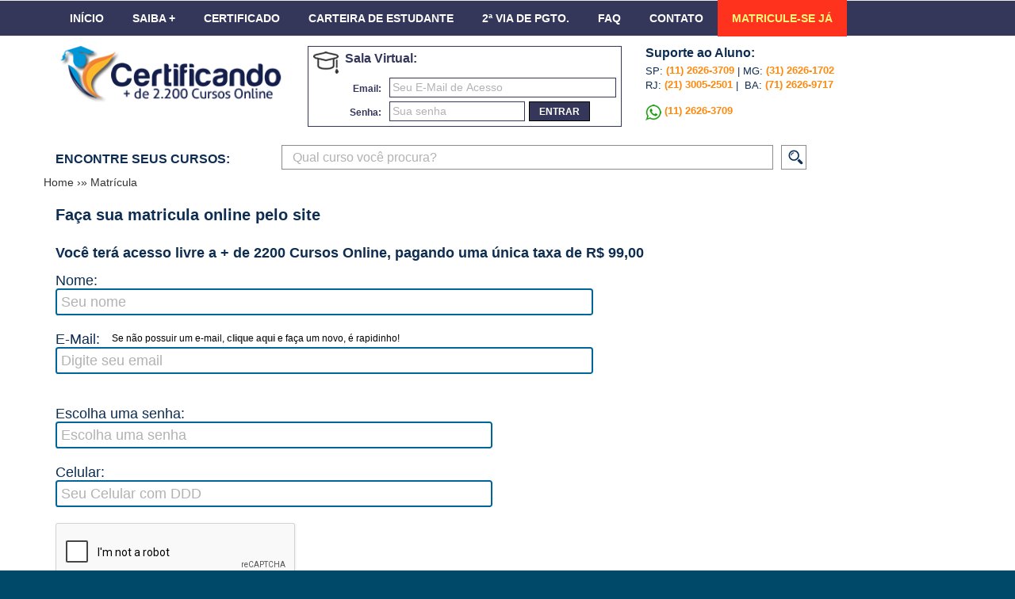

--- FILE ---
content_type: text/html; charset=utf-8
request_url: https://www.certificando.com.br/matricula-nova/?interesse=idiomas
body_size: 8559
content:

<!DOCTYPE html> 

<html lang="pt-br">

	<head>
<!-- Google Tag Manager -->
<script>(function(w,d,s,l,i){w[l]=w[l]||[];w[l].push({'gtm.start':
new Date().getTime(),event:'gtm.js'});var f=d.getElementsByTagName(s)[0],
j=d.createElement(s),dl=l!='dataLayer'?'&l='+l:'';j.async=true;j.src=
'https://www.googletagmanager.com/gtm.js?id='+i+dl;f.parentNode.insertBefore(j,f);
})(window,document,'script','dataLayer','GTM-P82VGHV');</script>
<!-- End Google Tag Manager -->

		<!-- Basic page needs

		============================================ -->

		<title>Matrícula - Mais de 2200 Cursos Online e com Certificado - Certificando</title>

		<link rel="canonical" href="https://www.certificando.com.br/matricula-nova/" />



      <meta http-equiv="Content-type"     content="text/html; charset=utf-8" />

      <meta http-equiv="Content-Language" content="pt-br" />

      <meta name="robots"                 content="index, follow" />

      <meta name="rating"                 content="Geral" />

      <meta name="language"               content="portuguese" /> 

      <meta name="distribution"           content="Global" /> 

           <link rel="shortcut icon" href="https://www.certificando.com.br/favicon.ico" />

      

      <meta name="description"            content="Matricule-se no site para fazer todos os cursos que desejar, são + de 2200!" />

      <meta name="keywords"               content="cursos online, cursos gratis online, cursos gratuitos online, cursos online com certificado, cursos rapidos, curso online" />     

      <!-- OPEN GRAPH FB TAGS //-->

      <meta property="og:title"        content="Matrícula - São + de 2200 Cursos - Certificando"/>

      <meta property="og:type"         content="website"/> 

      <meta property="og:url"          content="https://www.certificando.com.br/matricula-nova/"/>

      <meta property="og:image"        content="https://www.certificando.com.br/facebook.jpg"/>

      <meta property="og:site_name"    content="Matrícula - São + de 2200 Cursos - Certificando"/>

      <meta property="og:description"  content="Matricule-se no site para fazer todos os cursos que desejar, são + de 2200!"/>

      <!-- OPEN GRAPH FB TAGS //-->

   

      <meta name="email"                  content="atendimento@certificando.com.br" />

      <meta name="author"                 content="CEDEP" />

      <meta name="publisher"              content="CEDEP" />

      

		<meta name="viewport" content="width=device-width, initial-scale=1.0, maximum-scale=1.0, user-scalable=no">

        

		<!-- Libs CSS

		============================================ -->

		<link rel="stylesheet" href="https://www.certificando.com.br/css/animate.css">

		<link rel="stylesheet" href="https://www.certificando.com.br/css/fontello.css">

		<link rel="stylesheet" href="https://www.certificando.com.br/css/bootstrap.min.css">

        <link rel="stylesheet" href="https://www.certificando.com.br/css/custom.css">

		<!-- Theme CSS

		============================================ -->

		<link rel="stylesheet" href="https://www.certificando.com.br/js/rs-plugin/css/settings.css">

		<link rel="stylesheet" href="https://www.certificando.com.br/js/owlcarousel/owl.carousel.css">

		<link rel="stylesheet" href="https://www.certificando.com.br/js/arcticmodal/jquery.arcticmodal.css">

		<link rel="stylesheet" href="https://www.certificando.com.br/css/style.css">

 

		<!-- JS Libs

        <script src="https://www.certificando.com.br/js/modernizr.js"></script>

        

		============================================ -->

        

		

        







		<!-- Old IE stylesheet

		============================================ -->

		<!--[if lte IE 9]>

			<link rel="stylesheet" type="text/css" href="https://www.certificando.com.br/css/oldie.css">

		<![endif]-->

        

        
<script type="text/javascript">
_NBSettings = {

    /**
     * Message displayed in feedback div when email is acceptable
     * (See: feedback)
     */
    acceptedMessage: "Email Correto!",

    /**
     * The acceptable status codes. Other status codes will be rejected.
     * Default accepted codes are valid(0), catchall(3) and unknown(4)
     */
    acceptedStatusCodes: [0,3,4],

    /**
     * If this form doesn't use traditional form submission or you need to use
     * the 'submit' event on the form to do additional processing before
     * submission use this mode. This will disable traditional submission and let
     * you hook into two new events to handle form submission (nb:submit) and
     * rejection (nb:reject) based on the verification.
     */
    ajaxMode: false,

    /**
     * User's public api key; This is available from the apps page.
     */
    apiKey: undefined,

    /**
     * When enabled the default event listeners and handling is
     * disabled. Usage of this option will set the following
     * options to false:
     * - autoFieldHookup
     * - hiddenField
     * - feedback
     */
    apiOnly: false,

    /**
     * Hook API to fields tagged with `data-nb` or `email` type
     * This will create event listeners for these inputs and use our
     * internal handlers for creating the API requests and handing
     * the results.
     */
    autoFieldHookup: true,

    /**
     * When enabled the feedback displayed to the user (see: feedback)
     * will display the powered by NeverBounce logo.
     */
    displayPoweredBy: true,

    /**
     * When enabled we display a box indicating the status of the lookup.
     * This will be displayed on any field our FieldListener has attached
     * to.
     */
    feedback: true,

    /**
     * This is the class used on the feedback div. This class should use the
     * `display: none;` property in it's default state. The feedback handler
     * will set this to `display: block;` when necessary.
     * (see: feedback)
     */
    feedbackClass: "nb-feedback",

    /**
     * When enabled a hidden field will be added to the form containing
     * the result's text code.
     * This will only work for fields attached to the FieldListener.
     */
    hiddenField: true,

    /**
     * This is the time in milliseconds we allow between keystrokes before we
     * attempt to verify the input.
     */
    inputLatency: 1800,

    /**
     * Message displayed in feedback div while waiting for an response
     * (see: feedback)
     */
    loadingMessage: "Aguardando...",

    /**
     * Message displayed in feedback div when email is rejected
     * (see: feedback)
     */
    rejectedMessage: "Verifique se digitou corretamente",

    /**
     * Custom selector to use for the auto hookup. This can be any valid css
     * selector or several selectors comma separated.
     */
    selector: undefined,
 
    /**
     * Message displayed in feedback div when input doesn't pass the local regex check
     * (see: feedback)
     */
    softRejectMessage: "Verifique seu email",

    /**
     * Request timeout in milliseconds
     * After this threshold is reached the result is assumed unknown. This is likely
     * a trouble host that will take extra time to resolve.
     */
    timeout: 30000,

};
</script>
<script type="text/javascript" src="https://cdn.neverbounce.com/widget/dist/NeverBounce.js"></script>
	
		<script src="https://www.google.com/recaptcha/api.js" async defer></script>
  <script type="text/javascript">
          (function(s, z, c, h, a, t) {
            s.webchat = s.webchat || function() {
              (s.webchat.q = s.webchat.q || []).push(arguments);
            };
            t = z.createElement(c),
              a = z.getElementsByTagName(c)[0]; t.async = 1;
            t.src = 'https://cedep.sz.chat/webchat/v2/webchat.js'; 
            a.parentNode.insertBefore(t, a);
            s.webchat('cid', '60d4995a7838170011b7b427');
            s.webchat('host', h);
          })(window, document, 'script', 'https://cedep.sz.chat');

          window.addEventListener("message", function(event) {
            if(event.origin !== 'https://cedep.sz.chat') return;
          },false);
        </script>

	</head>

	<body>
<!-- Google Tag Manager (noscript) -->
<noscript><iframe src="https://www.googletagmanager.com/ns.html?id=GTM-P82VGHV"
height="0" width="0" style="display:none;visibility:hidden"></iframe></noscript>
<!-- End Google Tag Manager (noscript) --> 
 


		

		

		<!-- - - - - - - - - - - - - - Old ie alert message - - - - - - - - - - - - - - - - -->



		<!--[if lt IE 9]>



			<div class="ie_alert_message">



				<div class="container">



					<div class="on_the_sides">



						<div class="left_side">



							<i class="icon-attention-5"></i> <span class="bold">Attention!</span> This page may not display correctly. You are using an outdated version of Internet Explorer. For a faster, safer browsing experience.</span>



						</div>

	

						<div class="right_side">



							<a target="_blank" href="http://windows.microsoft.com/en-US/internet-explorer/products/ie/home?ocid=ie6_countdown_bannercode" class="button_black">Update Now!</a>



						</div>



					</div>



				</div>



			</div>

				

		<![endif]-->



		<!-- - - - - - - - - - - - - - End of old ie alert message - - - - - - - - - - - - - - - - -->



		<!-- - - - - - - - - - - - - - Main Wrapper - - - - - - - - - - - - - - - - -->



		<div class="wide_layout">

	<header id="header" class="type_6">

    

    

    

    <div id="main_navigation_wrap">
                    <div class="container"> 
                        <div class="row">
                            <div class="col-xs-12">
								<div class="sticky_inner type_2">
									<div class="nav_item">
                                        <span class="bt-m">Menu</span> 
                                        <nav class="main_navigation">  
                                            <ul>
                                                <li><a href="https://www.certificando.com.br/">In&iacute;cio</a></li>
                                                <li><a href="https://www.certificando.com.br/saiba-mais/">Saiba +</a></li>
                                                <li><a href="https://www.certificando.com.br/certificado/">Certificado</a></li>
 												<li><a href="https://www.certificando.com.br/carteira-de-estudante/">Carteira de Estudante</a></li>
                                                <li><a href="https://www.certificando.com.br/segunda-via-de-pagamento/">2ª VIA DE PGTO.</a></li>
												 <li><a href="https://www.certificando.com.br/perguntas-frequentes/">FAQ</a></li>
                                                 <li><a href="https://www.certificando.com.br/fale-conosco/">Contato</a></li>
											</ul>                                          
                                        </nav> 
                                        <div class="sticky_inner type_2">
                                        <nav class="main_navigation2">
                                            <ul>
                                               <li><a class="matriculese2" href="https://www.certificando.com.br/matricula-nova/">MATRICULE-SE JÁ</a></li>
											</ul>                                          
                                        </nav>
                                        </div>
                                       
                                    </div>
								</div>
							</div>                            
                        </div>
                    </div>
				</div>

    

    

    

    

    

				<div class="bottom_part">

                    <div class="container">

                        <div class="row">

                            <div class="main_header_row"> 

                                <div class="col-sm-3">

                                    <a href="https://www.certificando.com.br/" class="logo"><img src="https://www.certificando.com.br/img/certificando-logo-nova.png" /></a> 

								</div>

                                

                                

                                

                                

                                

                                <div class="col-sm-4"> 

                                    <div class="bx-laranja">

                                    <form action="https://www.certificando.com.br/loginAluno.php" method="post">

                                        <p class="area"><img src="https://www.certificando.com.br/img/estudo.jpg" alt=""/> &nbsp;Sala Virtual:  </p>

                                      <p><span>Email:</span>

                                        <input name="username" type="text" placeholder="Seu E-Mail de Acesso" /></p>

                                        <p><span>Senha:</span><input placeholder="Sua senha" name="password" class="inp1" type="password" /><button type="submit">entrar</button>
                                        </p>
                                    </form>

                                    </div>

                                </div>
                                <div class="col-sm-4 styletop">

									<p> 

                                        <span class="a1">Suporte ao Aluno:</span>

                                        SP: <a class="a2" href="tel:+55-11-26263709">(11) 2626-3709</a> |
                                        MG: <a class="a2" href="tel:+55-31-26261702">(31) 2626-1702</a><br />

                                        RJ:<a class="a2" href="tel:+55-21-30052501">&nbsp;(21) 3005-2501</a> |&nbsp; BA: <a class="a2" href="tel:+55-71-26269717">(71) 2626-9717</a></p>
                                    <p><a class="a2" href="https://api.whatsapp.com/send?phone=551126263709&text=Ol%C3%A1%2C%20gostaria%20de%20mais%20informa%C3%A7%C3%B5es%20sobre%20os%20cursos."><img src="https://www.certificando.com.br/whatsapp-png.png" /> (11) 2626-3709</a>

                                    </p>
                                  <!--
                                  --
									<form name="formulario" action="https://www.certificando.com.br/betterCallAna.php" method="post">

                                <div>

                                    <input id="telefone" type="tel" name="telefone" placeholder="Digite seu celular..." />

                                    <a class="ligue" href="javascript: submitform()"><img src="https://www.certificando.com.br/img/ico-tel.png" />ligue-me agora</a>

                            
                                </div>

                              </form>
                              -->

                                </div>


                                

                                

                                

                          </div>

                        </div>

                    </div>

                </div>

				


        

        <div class="fc">

                    <div class="container">

                        <div class="row">

                            <div class="col-sm-12 col-adj">

                                <p>Encontre seus cursos:</p>

						        <form class="clearfix search pesquise" action="https://www.certificando.com.br/pesquisaNova.php" method="post">

                                    <input id="autocomplete" type="text" name="pesquisa" tabindex="1" placeholder="Qual curso você procura?" class="alignleft">

                                    <button type="submit" class="button_blue def_icon_btn alignleft"></button>

                                </form>

					        </div>

                        </div>

                    </div>

                </div>

</header>





			<div class="page_wrapper">

				<div class="container">

					<div class="row">

                    

                     <div xmlns:v="http://rdf.data-vocabulary.org/#">

<span typeof="v:Breadcrumb">

<a href="https://www.certificando.com.br/" rel="v:url" property="v:title">

Home

</a> ›»

</span>



<span typeof="v:Breadcrumb">

<a href="https://www.certificando.com.br/matricula-nova/" rel="v:url" property="v:title">

Matr&iacute;cula</a></span></div> 

						

						<main class="col-sm-9">

							<div id="cadastro" class="inscricao"> 

                                        <br>

                                        <h1 class="tt">Faça sua matricula online pelo site</h1>

                                       		<form id="matricula" action="https://www.certificando.com.br/cadastro-novo.php" method="post">
 
                                       	     <p><br>
                                       	       <b>Voc&ecirc; ter&aacute; acesso livre a + de 2200 Cursos Online, pagando uma única taxa de R$ 99,00</b><br>
                                       	     </p>

                                              

                                              
                                              

                                       	     <p>Nome:<br>
<input type="hidden" name="interesse" value="idiomas"/>
                                   	          <input type="hidden" name="operadorOculto" value=""/><input required="required"  name="nomeCompleto" type="text" placeholder="Seu nome" value="" /><input type="hidden" name="gclid" value=""></p>

                                              

                                               
                                               
                                         	 <p>E-Mail: <span class="carghoraria" style="font-family: Gotham, 'Helvetica Neue', Helvetica, Arial, sans-serif">Se não possuir um e-mail, <a target="_blank" href="https://accounts.google.com/SignUp"><b>clique aqui</b></a> e faça um novo, é rapidinho!</span><br>

										       <input required type="email" id="email" name="email"   autocomplete="off" placeholder="Digite seu email"  />
                                        	  <div id="status"></div>
                                        	   
                                        	 <br>	 
                                        
                                        	 

                                              
                                             <p>Escolha uma senha:<br>

                                   	          <input required="required"  name="senhaCompleta" class="menor" type="password" placeholder="Escolha uma senha" value="" /></p>

                                       	  <p>Celular:<br>

                                       	   <input required="required" pattern="[^a-zA-Z]*" id="telefone" name="telefone" class="menor" type="text" placeholder="Seu Celular com DDD" />
                                               <div id="telefone-error" style="margin-top: 5px;"></div>
                                           </p>
                                   
	        <div class="g-recaptcha" data-sitekey="6Le8168oAAAAAHJQ_MbwCLgB8Psarca6im11iAux"></div>
		                                             <p><button class="btn-style" type="submit" id="submit_button" >Efetuar Matr&iacute;cula</button></p>

                                             <p>&nbsp;</p>

                                         

                              </form>

                          </div>

							<div class="certificado">

                                <div class="col-sm-6 col-xs-12"> <a href="https://www.certificando.com.br/certificado.php#main_navigation_wrap"><img src="https://www.certificando.com.br/img/certificado.jpg" class="img-responsive" /></a>

                                </div>

                                <div class="col-sm-6  col-xs-12 cursos">

                                    <p>Todos os Cursos com Certificado Opcional, v&aacute;lidos para:</p>

                                    <ul>

                                        <li>Extens&atilde;o Universit&aacute;ria</li>

                                        <li>Titularidade para Professores</li>

                                        <li>Ascens&atilde;o de Carreira ou Cargo</li>

                                         <li>Contagem de Carga Hor&aacute;rio para Est&aacute;gio</li>

                                        <li>T&iacute;tulo em Concurso P&uacute;blico de &Oacute;rg&atilde;o Federais,<br /> Estaduais e/ou Municipais</li>

                                    </ul>

                                </div>

                            </div>

                           

                            <div class="col-sm-12"> <a href="https://www.certificando.com.br/matricula-nova/"><img src="https://www.certificando.com.br/img/banner1.jpg" class="img-c100" /></a>

                            </div>

                                                         

                   

                           

						</main>

					</div>

                </div>

            </div>

						<footer id="footer">

                <div class="bar-a">

                    <div class="container">

                        <ul class="col-sm-3">

                            <li><img src="https://www.certificando.com.br/logo-certificando-png.png" alt="Certificando | Cursos Online"/></li> 

                            <li>&nbsp;&nbsp;&nbsp;&nbsp;&nbsp;<a href="https://www.facebook.com/Certificando/" target="_blank"><img src="https://www.certificando.com.br/facebook-rodape.png" alt="Facebook"/></a>&nbsp;&nbsp;&nbsp;&nbsp;<a href="https://www.instagram.com/certificando_cedep/" target="_blank"><img src="https://www.certificando.com.br/instagram-rodape.png" alt="Instagram"/></a>&nbsp;&nbsp;&nbsp;&nbsp;<a href="https://api.whatsapp.com/send?phone=551126263709&text=Ol%C3%A1%2C%20gostaria%20de%20mais%20informa%C3%A7%C3%B5es%20sobre%20os%20cursos." target="_blank"><img src="https://www.certificando.com.br/whatsapp-rodape.png" alt="WhatsApp"/></a></li> 

                        </ul>

                        <ul class="col-sm-4">

                          <li>Cursos em Destaque</li>

                            <li><a href="https://www.certificando.com.br/cursos/alfabetizacao-e-letramento.html">Curso de Alfabetização e Letramento</a></li>
                            <li><a href="https://www.certificando.com.br/cursos/urgencia-e-emergencia.html">Curso de Urgência e Emergência</a></li>
                            <li><a href="https://www.certificando.com.br/cursos/monitor-de-transporte-escolar.html">Curso de Monitor de Transporte Escolar</a></li>
                            <li><a href="https://www.certificando.com.br/cursos/agente-de-endemias.html">Curso de Agente de Endemias</a></li>
                            <li><a href="https://www.certificando.com.br/cursos/educacao-especial-inclusiva.html">Curso de Educação Especial Inclusiva</a></li>
                            <li><a href="https://www.certificando.com.br/cursos/primeiros-socorros.html">Curso de Primeiros Socorros</a></li>
                            <li><a href="https://www.certificando.com.br/cursos/saude-coletiva.html">Curso de Saúde Coletiva</a></li>

                      </ul>

                        <ul class="col-sm-2">

                            <li>Serviços</li>

                            <li><b><a href="https://www.certificando.com.br/certificado">Certificados</a></b></li>
                            <li><b><a href="https://www.certificando.com.br/matricula-nova/">Matrícula</a></b></li>
                            <li><b><a href="https://www.certificando.com.br/carteira-de-estudante/">Carteira de Estudante</a></b></li>
                            <li><b><a href="https://www.certificando.com.br/segunda-via-de-pagamento/">2ªVia de Pagamento</a></b></li>

                        </ul>
                        
                           <ul class="col-sm-3">

                            <li>Contato</li>

                            <li><b>SP: </b><a class="a2" href="tel:+55-11-26263709">(11) 2626-3709</a></li>
                            <li><b>MG: </b><a class="a2" href="tel:+55-31-26261702">(31) 2626-1702</a></li>
                            <li><b>RJ: </b><a class="a2" href="tel:+55-21-30052501">(21) 3005-2501</a></li>
                            <li><b>BA: </b><a class="a2" href="tel:+55-71-26269717">(71) 2626-9717</a></li>
                            <li><b>WhatsApp: </b><a class="a2" href="https://api.whatsapp.com/send?phone=551126263709&text=Ol%C3%A1%2C%20gostaria%20de%20mais%20informa%C3%A7%C3%B5es%20sobre%20os%20cursos." target="_blank">(11) 2626-3709</a>   
                            <li><b><a href="/cdn-cgi/l/email-protection" class="__cf_email__" data-cfemail="137267767d777a7e767d677c53707661677a757a70727d777c3d707c7e3d7161">[email&#160;protected]</a></b></li>   
                               
                    
                            

                        </ul>

                    </div>

                </div>

                <p>

                    <strong>CEDEP</strong> - Centro Educacional de Desenvolvimento Profissional LTDA<br />

                    CNPJ: 18.182.849/0001-99 <br /><a href="/cdn-cgi/l/email-protection" class="__cf_email__" data-cfemail="1f7e6b7a717b76727a716b705f7c7a6d6b7679767c7e717b70317c7072317d6d">[email&#160;protected]</a> <br />

                </p>

            </footer>

        </div> 

        		

        

        

			<script data-cfasync="false" src="/cdn-cgi/scripts/5c5dd728/cloudflare-static/email-decode.min.js"></script><script src="https://www.certificando.com.br/js/jquery-2.1.1.min.js"></script>

		<script src="https://www.certificando.com.br/js/jquery.autocomplete.min.js"></script>

  		<script src="https://www.certificando.com.br/js/currency-autocomplete.js"></script>

		<script src="https://www.certificando.com.br/js/queryloader2.min.js"></script>

		<script src="https://www.certificando.com.br/js/owlcarousel/owl.carousel.min.js"></script>

		<script src="https://www.certificando.com.br/twitter/jquery.tweet.min.js"></script>

		<script src="https://www.certificando.com.br/js/retina.min.js"></script>



		<!-- Theme files 

		============================================ -->

		<script src="https://www.certificando.com.br/js/theme.plugins.js"></script>

		<script src="https://www.certificando.com.br/js/theme.core.js"></script>
       
        <script type="text/javascript" async src="https://d335luupugsy2.cloudfront.net/js/loader-scripts/e82b346e-d971-4480-91d2-3e9406eccc2a-loader.js" ></script> 
       
       
       

    <script src="https://www.certificando.com.br/validator-demo-master/mailgun_validator.js"></script>

    <script>
      // ==========================================
      // VALIDADOR DE EMAIL (MAILGUN) - MANTIDO
      // ==========================================
      $(function() {
        $('#email').keypress(function(e) {
          if(e.which == 13) {
            $('#email').trigger('focusout');
            return false;
          }
        });

        $("#validate_submit").click(function() {
          return false;
        });

        $('#email').mailgun_validator({
          api_key: 'pubkey-14b714265a0c3c9fe15e8fccd717a81d',
          in_progress: validation_in_progress,
          success: validation_success,
          error: validation_error,
        });
      });

      function validation_in_progress() {
        $('#status').html("<img src='https://www.certificando.com.br/loading.gif' height='16'/>");
      }

      function validation_success(data) {
        $('#status').html(get_suggestion_str(data['is_valid'], data['did_you_mean']));
      }

      function validation_error(error_message) {
        $('#status').html(error_message);
      }

      function get_suggestion_str(is_valid, alternate) {
        if (is_valid) {
          var result = '<span class="success">Email Validado!</span>';
          if (alternate) {
            result += '<span class="warning"> (Talvez você quis dizer <em>' + alternate + '</em>?)</span>';
          }
          $('#submit_button').prop("disabled", false); 
          return result
        } else if (alternate) {
          $('#submit_button').prop("disabled", true);
          return '<span class="warning">Você quis dizer <em>' +  alternate + '</em>?</span>';
        } else { 
          $('#submit_button').prop("disabled", true);
          return '<span class="error">Parece que esse Email está errado, verifique por favor.</span>';
        }
      }
      
      // ==========================================
      // VALIDADOR DE TELEFONE - NOVO
      // ==========================================
      
      $(document).ready(function() {
          var telefoneValido = false;
          var campoTelefone = document.getElementById('telefone');
          
          // REMOVE COMPLETAMENTE QUALQUER EVENTO ANTERIOR
          if (campoTelefone) {
              var novoTelefone = campoTelefone.cloneNode(true);
              campoTelefone.parentNode.replaceChild(novoTelefone, campoTelefone);
              campoTelefone = novoTelefone;
          }
          
          // Função para aplicar máscara SIMPLES
          function aplicarMascaraTelefone(valor) {
              var numeros = valor.replace(/\D/g, '').substring(0, 11);
              
              if (numeros.length === 0) return '';
              if (numeros.length <= 2) return '(' + numeros;
              if (numeros.length <= 7) return '(' + numeros.substring(0, 2) + ')' + numeros.substring(2);
              return '(' + numeros.substring(0, 2) + ')' + numeros.substring(2, 7) + '-' + numeros.substring(7, 11);
          }
          
          // Validação do telefone
          function validarTelefone(telefone) {
              var numeros = telefone.replace(/\D/g, '');
              
              if (numeros.length === 0) {
                  return { valido: false, mensagem: '📱 Por favor, digite seu telefone' };
              }
              if (numeros.length < 2) {
                  return { valido: false, mensagem: '📍 Ops! Parece que você esqueceu de digitar o DDD. Digite completo por favor.' };
              }
              if (numeros.length < 10) {
                  return { valido: false, mensagem: '📱 Telefone incompleto. Digite todos os dígitos, incluindo o DDD.' };
              }
              if (numeros.length !== 10 && numeros.length !== 11) {
                  return { valido: false, mensagem: '⚠️ O telefone deve ter 10 dígitos (fixo) ou 11 dígitos (celular) com DDD.' };
              }
              
              var ddd = parseInt(numeros.substring(0, 2));
              var dddsValidos = [11,12,13,14,15,16,17,18,19,21,22,24,27,28,31,32,33,34,35,37,38,41,42,43,44,45,46,47,48,49,51,53,54,55,61,62,63,64,65,66,67,68,69,71,73,74,75,77,79,81,82,83,84,85,86,87,88,89,91,92,93,94,95,96,97,98,99];
              
              if (!dddsValidos.includes(ddd)) {
                  return { valido: false, mensagem: '📍 DDD inválido. Verifique se o DDD está correto.' };
              }
              
              var primeiroDigito = parseInt(numeros.charAt(2));
              
              if (numeros.length === 11 && primeiroDigito !== 9) {
                  return { valido: false, mensagem: '📱 Número de celular deve começar com 9 após o DDD.' };
              }
              if (numeros.length === 10 && (primeiroDigito < 2 || primeiroDigito > 6)) {
                  return { valido: false, mensagem: '☎️ Número de telefone fixo deve começar entre 2 e 6 após o DDD.' };
              }
              
              return { valido: true, mensagem: '' };
          }
          
          // Função para MOSTRAR erro
          function mostrarErro(mensagem) {
              $('#telefone-error')
                  .html('<div class="alert alert-danger py-2 mb-0" role="alert" style="padding: 8px 12px; margin-bottom: 0;"><small><strong>' + mensagem + '</strong></small></div>')
                  .show();
              $('#telefone').addClass('is-invalid border-danger').removeClass('is-valid');
              telefoneValido = false;
          }
          
          // Função para REMOVER erro
          function removerErro() {
              $('#telefone-error').hide();
              $('#telefone').removeClass('is-invalid border-danger').addClass('is-valid border-success');
              telefoneValido = true;
          }
          
          // Aplica máscara durante digitação
          $('#telefone').on('input', function() {
              var valorAtual = this.value;
              var valorFormatado = aplicarMascaraTelefone(valorAtual);
              this.value = valorFormatado;
              
              $('#telefone').removeClass('is-valid border-success is-invalid border-danger');
              $('#telefone-error').hide();
              telefoneValido = false;
          });
          
          // Validação ao sair do campo
          $('#telefone').on('blur', function() {
              var telefone = $(this).val();
              
              if (telefone.length === 0) {
                  $('#telefone-error').hide();
                  $(this).removeClass('is-invalid is-valid border-danger border-success');
                  telefoneValido = false;
                  return;
              }
              
              var resultado = validarTelefone(telefone);
              
              if (!resultado.valido) {
                  mostrarErro(resultado.mensagem);
              } else {
                  removerErro();
              }
          });
          
          // VALIDAÇÃO NO SUBMIT
          $('#matricula').on('submit', function(e) {
              var telefone = $('#telefone').val();
              var resultado = validarTelefone(telefone);
              
              if (!resultado.valido) {
                  e.preventDefault();
                  e.stopPropagation();
                  e.stopImmediatePropagation();
                  
                  mostrarErro(resultado.mensagem);
                  
                  $('html, body').animate({
                      scrollTop: $('#telefone').offset().top - 100
                  }, 500);
                  
                  $('#telefone').focus();
                  
                  return false;
              }
              
              return true;
          });
          
          // Previne submit com Enter
          $('#telefone').on('keypress', function(e) {
              if (e.which === 13) {
                  e.preventDefault();
                  $(this).blur();
                  return false;
              }
          });
      });
    </script>


	</body>

</html>

--- FILE ---
content_type: text/html; charset=utf-8
request_url: https://www.google.com/recaptcha/api2/anchor?ar=1&k=6Le8168oAAAAAHJQ_MbwCLgB8Psarca6im11iAux&co=aHR0cHM6Ly93d3cuY2VydGlmaWNhbmRvLmNvbS5icjo0NDM.&hl=en&v=N67nZn4AqZkNcbeMu4prBgzg&size=normal&anchor-ms=20000&execute-ms=30000&cb=87nchi945eds
body_size: 49149
content:
<!DOCTYPE HTML><html dir="ltr" lang="en"><head><meta http-equiv="Content-Type" content="text/html; charset=UTF-8">
<meta http-equiv="X-UA-Compatible" content="IE=edge">
<title>reCAPTCHA</title>
<style type="text/css">
/* cyrillic-ext */
@font-face {
  font-family: 'Roboto';
  font-style: normal;
  font-weight: 400;
  font-stretch: 100%;
  src: url(//fonts.gstatic.com/s/roboto/v48/KFO7CnqEu92Fr1ME7kSn66aGLdTylUAMa3GUBHMdazTgWw.woff2) format('woff2');
  unicode-range: U+0460-052F, U+1C80-1C8A, U+20B4, U+2DE0-2DFF, U+A640-A69F, U+FE2E-FE2F;
}
/* cyrillic */
@font-face {
  font-family: 'Roboto';
  font-style: normal;
  font-weight: 400;
  font-stretch: 100%;
  src: url(//fonts.gstatic.com/s/roboto/v48/KFO7CnqEu92Fr1ME7kSn66aGLdTylUAMa3iUBHMdazTgWw.woff2) format('woff2');
  unicode-range: U+0301, U+0400-045F, U+0490-0491, U+04B0-04B1, U+2116;
}
/* greek-ext */
@font-face {
  font-family: 'Roboto';
  font-style: normal;
  font-weight: 400;
  font-stretch: 100%;
  src: url(//fonts.gstatic.com/s/roboto/v48/KFO7CnqEu92Fr1ME7kSn66aGLdTylUAMa3CUBHMdazTgWw.woff2) format('woff2');
  unicode-range: U+1F00-1FFF;
}
/* greek */
@font-face {
  font-family: 'Roboto';
  font-style: normal;
  font-weight: 400;
  font-stretch: 100%;
  src: url(//fonts.gstatic.com/s/roboto/v48/KFO7CnqEu92Fr1ME7kSn66aGLdTylUAMa3-UBHMdazTgWw.woff2) format('woff2');
  unicode-range: U+0370-0377, U+037A-037F, U+0384-038A, U+038C, U+038E-03A1, U+03A3-03FF;
}
/* math */
@font-face {
  font-family: 'Roboto';
  font-style: normal;
  font-weight: 400;
  font-stretch: 100%;
  src: url(//fonts.gstatic.com/s/roboto/v48/KFO7CnqEu92Fr1ME7kSn66aGLdTylUAMawCUBHMdazTgWw.woff2) format('woff2');
  unicode-range: U+0302-0303, U+0305, U+0307-0308, U+0310, U+0312, U+0315, U+031A, U+0326-0327, U+032C, U+032F-0330, U+0332-0333, U+0338, U+033A, U+0346, U+034D, U+0391-03A1, U+03A3-03A9, U+03B1-03C9, U+03D1, U+03D5-03D6, U+03F0-03F1, U+03F4-03F5, U+2016-2017, U+2034-2038, U+203C, U+2040, U+2043, U+2047, U+2050, U+2057, U+205F, U+2070-2071, U+2074-208E, U+2090-209C, U+20D0-20DC, U+20E1, U+20E5-20EF, U+2100-2112, U+2114-2115, U+2117-2121, U+2123-214F, U+2190, U+2192, U+2194-21AE, U+21B0-21E5, U+21F1-21F2, U+21F4-2211, U+2213-2214, U+2216-22FF, U+2308-230B, U+2310, U+2319, U+231C-2321, U+2336-237A, U+237C, U+2395, U+239B-23B7, U+23D0, U+23DC-23E1, U+2474-2475, U+25AF, U+25B3, U+25B7, U+25BD, U+25C1, U+25CA, U+25CC, U+25FB, U+266D-266F, U+27C0-27FF, U+2900-2AFF, U+2B0E-2B11, U+2B30-2B4C, U+2BFE, U+3030, U+FF5B, U+FF5D, U+1D400-1D7FF, U+1EE00-1EEFF;
}
/* symbols */
@font-face {
  font-family: 'Roboto';
  font-style: normal;
  font-weight: 400;
  font-stretch: 100%;
  src: url(//fonts.gstatic.com/s/roboto/v48/KFO7CnqEu92Fr1ME7kSn66aGLdTylUAMaxKUBHMdazTgWw.woff2) format('woff2');
  unicode-range: U+0001-000C, U+000E-001F, U+007F-009F, U+20DD-20E0, U+20E2-20E4, U+2150-218F, U+2190, U+2192, U+2194-2199, U+21AF, U+21E6-21F0, U+21F3, U+2218-2219, U+2299, U+22C4-22C6, U+2300-243F, U+2440-244A, U+2460-24FF, U+25A0-27BF, U+2800-28FF, U+2921-2922, U+2981, U+29BF, U+29EB, U+2B00-2BFF, U+4DC0-4DFF, U+FFF9-FFFB, U+10140-1018E, U+10190-1019C, U+101A0, U+101D0-101FD, U+102E0-102FB, U+10E60-10E7E, U+1D2C0-1D2D3, U+1D2E0-1D37F, U+1F000-1F0FF, U+1F100-1F1AD, U+1F1E6-1F1FF, U+1F30D-1F30F, U+1F315, U+1F31C, U+1F31E, U+1F320-1F32C, U+1F336, U+1F378, U+1F37D, U+1F382, U+1F393-1F39F, U+1F3A7-1F3A8, U+1F3AC-1F3AF, U+1F3C2, U+1F3C4-1F3C6, U+1F3CA-1F3CE, U+1F3D4-1F3E0, U+1F3ED, U+1F3F1-1F3F3, U+1F3F5-1F3F7, U+1F408, U+1F415, U+1F41F, U+1F426, U+1F43F, U+1F441-1F442, U+1F444, U+1F446-1F449, U+1F44C-1F44E, U+1F453, U+1F46A, U+1F47D, U+1F4A3, U+1F4B0, U+1F4B3, U+1F4B9, U+1F4BB, U+1F4BF, U+1F4C8-1F4CB, U+1F4D6, U+1F4DA, U+1F4DF, U+1F4E3-1F4E6, U+1F4EA-1F4ED, U+1F4F7, U+1F4F9-1F4FB, U+1F4FD-1F4FE, U+1F503, U+1F507-1F50B, U+1F50D, U+1F512-1F513, U+1F53E-1F54A, U+1F54F-1F5FA, U+1F610, U+1F650-1F67F, U+1F687, U+1F68D, U+1F691, U+1F694, U+1F698, U+1F6AD, U+1F6B2, U+1F6B9-1F6BA, U+1F6BC, U+1F6C6-1F6CF, U+1F6D3-1F6D7, U+1F6E0-1F6EA, U+1F6F0-1F6F3, U+1F6F7-1F6FC, U+1F700-1F7FF, U+1F800-1F80B, U+1F810-1F847, U+1F850-1F859, U+1F860-1F887, U+1F890-1F8AD, U+1F8B0-1F8BB, U+1F8C0-1F8C1, U+1F900-1F90B, U+1F93B, U+1F946, U+1F984, U+1F996, U+1F9E9, U+1FA00-1FA6F, U+1FA70-1FA7C, U+1FA80-1FA89, U+1FA8F-1FAC6, U+1FACE-1FADC, U+1FADF-1FAE9, U+1FAF0-1FAF8, U+1FB00-1FBFF;
}
/* vietnamese */
@font-face {
  font-family: 'Roboto';
  font-style: normal;
  font-weight: 400;
  font-stretch: 100%;
  src: url(//fonts.gstatic.com/s/roboto/v48/KFO7CnqEu92Fr1ME7kSn66aGLdTylUAMa3OUBHMdazTgWw.woff2) format('woff2');
  unicode-range: U+0102-0103, U+0110-0111, U+0128-0129, U+0168-0169, U+01A0-01A1, U+01AF-01B0, U+0300-0301, U+0303-0304, U+0308-0309, U+0323, U+0329, U+1EA0-1EF9, U+20AB;
}
/* latin-ext */
@font-face {
  font-family: 'Roboto';
  font-style: normal;
  font-weight: 400;
  font-stretch: 100%;
  src: url(//fonts.gstatic.com/s/roboto/v48/KFO7CnqEu92Fr1ME7kSn66aGLdTylUAMa3KUBHMdazTgWw.woff2) format('woff2');
  unicode-range: U+0100-02BA, U+02BD-02C5, U+02C7-02CC, U+02CE-02D7, U+02DD-02FF, U+0304, U+0308, U+0329, U+1D00-1DBF, U+1E00-1E9F, U+1EF2-1EFF, U+2020, U+20A0-20AB, U+20AD-20C0, U+2113, U+2C60-2C7F, U+A720-A7FF;
}
/* latin */
@font-face {
  font-family: 'Roboto';
  font-style: normal;
  font-weight: 400;
  font-stretch: 100%;
  src: url(//fonts.gstatic.com/s/roboto/v48/KFO7CnqEu92Fr1ME7kSn66aGLdTylUAMa3yUBHMdazQ.woff2) format('woff2');
  unicode-range: U+0000-00FF, U+0131, U+0152-0153, U+02BB-02BC, U+02C6, U+02DA, U+02DC, U+0304, U+0308, U+0329, U+2000-206F, U+20AC, U+2122, U+2191, U+2193, U+2212, U+2215, U+FEFF, U+FFFD;
}
/* cyrillic-ext */
@font-face {
  font-family: 'Roboto';
  font-style: normal;
  font-weight: 500;
  font-stretch: 100%;
  src: url(//fonts.gstatic.com/s/roboto/v48/KFO7CnqEu92Fr1ME7kSn66aGLdTylUAMa3GUBHMdazTgWw.woff2) format('woff2');
  unicode-range: U+0460-052F, U+1C80-1C8A, U+20B4, U+2DE0-2DFF, U+A640-A69F, U+FE2E-FE2F;
}
/* cyrillic */
@font-face {
  font-family: 'Roboto';
  font-style: normal;
  font-weight: 500;
  font-stretch: 100%;
  src: url(//fonts.gstatic.com/s/roboto/v48/KFO7CnqEu92Fr1ME7kSn66aGLdTylUAMa3iUBHMdazTgWw.woff2) format('woff2');
  unicode-range: U+0301, U+0400-045F, U+0490-0491, U+04B0-04B1, U+2116;
}
/* greek-ext */
@font-face {
  font-family: 'Roboto';
  font-style: normal;
  font-weight: 500;
  font-stretch: 100%;
  src: url(//fonts.gstatic.com/s/roboto/v48/KFO7CnqEu92Fr1ME7kSn66aGLdTylUAMa3CUBHMdazTgWw.woff2) format('woff2');
  unicode-range: U+1F00-1FFF;
}
/* greek */
@font-face {
  font-family: 'Roboto';
  font-style: normal;
  font-weight: 500;
  font-stretch: 100%;
  src: url(//fonts.gstatic.com/s/roboto/v48/KFO7CnqEu92Fr1ME7kSn66aGLdTylUAMa3-UBHMdazTgWw.woff2) format('woff2');
  unicode-range: U+0370-0377, U+037A-037F, U+0384-038A, U+038C, U+038E-03A1, U+03A3-03FF;
}
/* math */
@font-face {
  font-family: 'Roboto';
  font-style: normal;
  font-weight: 500;
  font-stretch: 100%;
  src: url(//fonts.gstatic.com/s/roboto/v48/KFO7CnqEu92Fr1ME7kSn66aGLdTylUAMawCUBHMdazTgWw.woff2) format('woff2');
  unicode-range: U+0302-0303, U+0305, U+0307-0308, U+0310, U+0312, U+0315, U+031A, U+0326-0327, U+032C, U+032F-0330, U+0332-0333, U+0338, U+033A, U+0346, U+034D, U+0391-03A1, U+03A3-03A9, U+03B1-03C9, U+03D1, U+03D5-03D6, U+03F0-03F1, U+03F4-03F5, U+2016-2017, U+2034-2038, U+203C, U+2040, U+2043, U+2047, U+2050, U+2057, U+205F, U+2070-2071, U+2074-208E, U+2090-209C, U+20D0-20DC, U+20E1, U+20E5-20EF, U+2100-2112, U+2114-2115, U+2117-2121, U+2123-214F, U+2190, U+2192, U+2194-21AE, U+21B0-21E5, U+21F1-21F2, U+21F4-2211, U+2213-2214, U+2216-22FF, U+2308-230B, U+2310, U+2319, U+231C-2321, U+2336-237A, U+237C, U+2395, U+239B-23B7, U+23D0, U+23DC-23E1, U+2474-2475, U+25AF, U+25B3, U+25B7, U+25BD, U+25C1, U+25CA, U+25CC, U+25FB, U+266D-266F, U+27C0-27FF, U+2900-2AFF, U+2B0E-2B11, U+2B30-2B4C, U+2BFE, U+3030, U+FF5B, U+FF5D, U+1D400-1D7FF, U+1EE00-1EEFF;
}
/* symbols */
@font-face {
  font-family: 'Roboto';
  font-style: normal;
  font-weight: 500;
  font-stretch: 100%;
  src: url(//fonts.gstatic.com/s/roboto/v48/KFO7CnqEu92Fr1ME7kSn66aGLdTylUAMaxKUBHMdazTgWw.woff2) format('woff2');
  unicode-range: U+0001-000C, U+000E-001F, U+007F-009F, U+20DD-20E0, U+20E2-20E4, U+2150-218F, U+2190, U+2192, U+2194-2199, U+21AF, U+21E6-21F0, U+21F3, U+2218-2219, U+2299, U+22C4-22C6, U+2300-243F, U+2440-244A, U+2460-24FF, U+25A0-27BF, U+2800-28FF, U+2921-2922, U+2981, U+29BF, U+29EB, U+2B00-2BFF, U+4DC0-4DFF, U+FFF9-FFFB, U+10140-1018E, U+10190-1019C, U+101A0, U+101D0-101FD, U+102E0-102FB, U+10E60-10E7E, U+1D2C0-1D2D3, U+1D2E0-1D37F, U+1F000-1F0FF, U+1F100-1F1AD, U+1F1E6-1F1FF, U+1F30D-1F30F, U+1F315, U+1F31C, U+1F31E, U+1F320-1F32C, U+1F336, U+1F378, U+1F37D, U+1F382, U+1F393-1F39F, U+1F3A7-1F3A8, U+1F3AC-1F3AF, U+1F3C2, U+1F3C4-1F3C6, U+1F3CA-1F3CE, U+1F3D4-1F3E0, U+1F3ED, U+1F3F1-1F3F3, U+1F3F5-1F3F7, U+1F408, U+1F415, U+1F41F, U+1F426, U+1F43F, U+1F441-1F442, U+1F444, U+1F446-1F449, U+1F44C-1F44E, U+1F453, U+1F46A, U+1F47D, U+1F4A3, U+1F4B0, U+1F4B3, U+1F4B9, U+1F4BB, U+1F4BF, U+1F4C8-1F4CB, U+1F4D6, U+1F4DA, U+1F4DF, U+1F4E3-1F4E6, U+1F4EA-1F4ED, U+1F4F7, U+1F4F9-1F4FB, U+1F4FD-1F4FE, U+1F503, U+1F507-1F50B, U+1F50D, U+1F512-1F513, U+1F53E-1F54A, U+1F54F-1F5FA, U+1F610, U+1F650-1F67F, U+1F687, U+1F68D, U+1F691, U+1F694, U+1F698, U+1F6AD, U+1F6B2, U+1F6B9-1F6BA, U+1F6BC, U+1F6C6-1F6CF, U+1F6D3-1F6D7, U+1F6E0-1F6EA, U+1F6F0-1F6F3, U+1F6F7-1F6FC, U+1F700-1F7FF, U+1F800-1F80B, U+1F810-1F847, U+1F850-1F859, U+1F860-1F887, U+1F890-1F8AD, U+1F8B0-1F8BB, U+1F8C0-1F8C1, U+1F900-1F90B, U+1F93B, U+1F946, U+1F984, U+1F996, U+1F9E9, U+1FA00-1FA6F, U+1FA70-1FA7C, U+1FA80-1FA89, U+1FA8F-1FAC6, U+1FACE-1FADC, U+1FADF-1FAE9, U+1FAF0-1FAF8, U+1FB00-1FBFF;
}
/* vietnamese */
@font-face {
  font-family: 'Roboto';
  font-style: normal;
  font-weight: 500;
  font-stretch: 100%;
  src: url(//fonts.gstatic.com/s/roboto/v48/KFO7CnqEu92Fr1ME7kSn66aGLdTylUAMa3OUBHMdazTgWw.woff2) format('woff2');
  unicode-range: U+0102-0103, U+0110-0111, U+0128-0129, U+0168-0169, U+01A0-01A1, U+01AF-01B0, U+0300-0301, U+0303-0304, U+0308-0309, U+0323, U+0329, U+1EA0-1EF9, U+20AB;
}
/* latin-ext */
@font-face {
  font-family: 'Roboto';
  font-style: normal;
  font-weight: 500;
  font-stretch: 100%;
  src: url(//fonts.gstatic.com/s/roboto/v48/KFO7CnqEu92Fr1ME7kSn66aGLdTylUAMa3KUBHMdazTgWw.woff2) format('woff2');
  unicode-range: U+0100-02BA, U+02BD-02C5, U+02C7-02CC, U+02CE-02D7, U+02DD-02FF, U+0304, U+0308, U+0329, U+1D00-1DBF, U+1E00-1E9F, U+1EF2-1EFF, U+2020, U+20A0-20AB, U+20AD-20C0, U+2113, U+2C60-2C7F, U+A720-A7FF;
}
/* latin */
@font-face {
  font-family: 'Roboto';
  font-style: normal;
  font-weight: 500;
  font-stretch: 100%;
  src: url(//fonts.gstatic.com/s/roboto/v48/KFO7CnqEu92Fr1ME7kSn66aGLdTylUAMa3yUBHMdazQ.woff2) format('woff2');
  unicode-range: U+0000-00FF, U+0131, U+0152-0153, U+02BB-02BC, U+02C6, U+02DA, U+02DC, U+0304, U+0308, U+0329, U+2000-206F, U+20AC, U+2122, U+2191, U+2193, U+2212, U+2215, U+FEFF, U+FFFD;
}
/* cyrillic-ext */
@font-face {
  font-family: 'Roboto';
  font-style: normal;
  font-weight: 900;
  font-stretch: 100%;
  src: url(//fonts.gstatic.com/s/roboto/v48/KFO7CnqEu92Fr1ME7kSn66aGLdTylUAMa3GUBHMdazTgWw.woff2) format('woff2');
  unicode-range: U+0460-052F, U+1C80-1C8A, U+20B4, U+2DE0-2DFF, U+A640-A69F, U+FE2E-FE2F;
}
/* cyrillic */
@font-face {
  font-family: 'Roboto';
  font-style: normal;
  font-weight: 900;
  font-stretch: 100%;
  src: url(//fonts.gstatic.com/s/roboto/v48/KFO7CnqEu92Fr1ME7kSn66aGLdTylUAMa3iUBHMdazTgWw.woff2) format('woff2');
  unicode-range: U+0301, U+0400-045F, U+0490-0491, U+04B0-04B1, U+2116;
}
/* greek-ext */
@font-face {
  font-family: 'Roboto';
  font-style: normal;
  font-weight: 900;
  font-stretch: 100%;
  src: url(//fonts.gstatic.com/s/roboto/v48/KFO7CnqEu92Fr1ME7kSn66aGLdTylUAMa3CUBHMdazTgWw.woff2) format('woff2');
  unicode-range: U+1F00-1FFF;
}
/* greek */
@font-face {
  font-family: 'Roboto';
  font-style: normal;
  font-weight: 900;
  font-stretch: 100%;
  src: url(//fonts.gstatic.com/s/roboto/v48/KFO7CnqEu92Fr1ME7kSn66aGLdTylUAMa3-UBHMdazTgWw.woff2) format('woff2');
  unicode-range: U+0370-0377, U+037A-037F, U+0384-038A, U+038C, U+038E-03A1, U+03A3-03FF;
}
/* math */
@font-face {
  font-family: 'Roboto';
  font-style: normal;
  font-weight: 900;
  font-stretch: 100%;
  src: url(//fonts.gstatic.com/s/roboto/v48/KFO7CnqEu92Fr1ME7kSn66aGLdTylUAMawCUBHMdazTgWw.woff2) format('woff2');
  unicode-range: U+0302-0303, U+0305, U+0307-0308, U+0310, U+0312, U+0315, U+031A, U+0326-0327, U+032C, U+032F-0330, U+0332-0333, U+0338, U+033A, U+0346, U+034D, U+0391-03A1, U+03A3-03A9, U+03B1-03C9, U+03D1, U+03D5-03D6, U+03F0-03F1, U+03F4-03F5, U+2016-2017, U+2034-2038, U+203C, U+2040, U+2043, U+2047, U+2050, U+2057, U+205F, U+2070-2071, U+2074-208E, U+2090-209C, U+20D0-20DC, U+20E1, U+20E5-20EF, U+2100-2112, U+2114-2115, U+2117-2121, U+2123-214F, U+2190, U+2192, U+2194-21AE, U+21B0-21E5, U+21F1-21F2, U+21F4-2211, U+2213-2214, U+2216-22FF, U+2308-230B, U+2310, U+2319, U+231C-2321, U+2336-237A, U+237C, U+2395, U+239B-23B7, U+23D0, U+23DC-23E1, U+2474-2475, U+25AF, U+25B3, U+25B7, U+25BD, U+25C1, U+25CA, U+25CC, U+25FB, U+266D-266F, U+27C0-27FF, U+2900-2AFF, U+2B0E-2B11, U+2B30-2B4C, U+2BFE, U+3030, U+FF5B, U+FF5D, U+1D400-1D7FF, U+1EE00-1EEFF;
}
/* symbols */
@font-face {
  font-family: 'Roboto';
  font-style: normal;
  font-weight: 900;
  font-stretch: 100%;
  src: url(//fonts.gstatic.com/s/roboto/v48/KFO7CnqEu92Fr1ME7kSn66aGLdTylUAMaxKUBHMdazTgWw.woff2) format('woff2');
  unicode-range: U+0001-000C, U+000E-001F, U+007F-009F, U+20DD-20E0, U+20E2-20E4, U+2150-218F, U+2190, U+2192, U+2194-2199, U+21AF, U+21E6-21F0, U+21F3, U+2218-2219, U+2299, U+22C4-22C6, U+2300-243F, U+2440-244A, U+2460-24FF, U+25A0-27BF, U+2800-28FF, U+2921-2922, U+2981, U+29BF, U+29EB, U+2B00-2BFF, U+4DC0-4DFF, U+FFF9-FFFB, U+10140-1018E, U+10190-1019C, U+101A0, U+101D0-101FD, U+102E0-102FB, U+10E60-10E7E, U+1D2C0-1D2D3, U+1D2E0-1D37F, U+1F000-1F0FF, U+1F100-1F1AD, U+1F1E6-1F1FF, U+1F30D-1F30F, U+1F315, U+1F31C, U+1F31E, U+1F320-1F32C, U+1F336, U+1F378, U+1F37D, U+1F382, U+1F393-1F39F, U+1F3A7-1F3A8, U+1F3AC-1F3AF, U+1F3C2, U+1F3C4-1F3C6, U+1F3CA-1F3CE, U+1F3D4-1F3E0, U+1F3ED, U+1F3F1-1F3F3, U+1F3F5-1F3F7, U+1F408, U+1F415, U+1F41F, U+1F426, U+1F43F, U+1F441-1F442, U+1F444, U+1F446-1F449, U+1F44C-1F44E, U+1F453, U+1F46A, U+1F47D, U+1F4A3, U+1F4B0, U+1F4B3, U+1F4B9, U+1F4BB, U+1F4BF, U+1F4C8-1F4CB, U+1F4D6, U+1F4DA, U+1F4DF, U+1F4E3-1F4E6, U+1F4EA-1F4ED, U+1F4F7, U+1F4F9-1F4FB, U+1F4FD-1F4FE, U+1F503, U+1F507-1F50B, U+1F50D, U+1F512-1F513, U+1F53E-1F54A, U+1F54F-1F5FA, U+1F610, U+1F650-1F67F, U+1F687, U+1F68D, U+1F691, U+1F694, U+1F698, U+1F6AD, U+1F6B2, U+1F6B9-1F6BA, U+1F6BC, U+1F6C6-1F6CF, U+1F6D3-1F6D7, U+1F6E0-1F6EA, U+1F6F0-1F6F3, U+1F6F7-1F6FC, U+1F700-1F7FF, U+1F800-1F80B, U+1F810-1F847, U+1F850-1F859, U+1F860-1F887, U+1F890-1F8AD, U+1F8B0-1F8BB, U+1F8C0-1F8C1, U+1F900-1F90B, U+1F93B, U+1F946, U+1F984, U+1F996, U+1F9E9, U+1FA00-1FA6F, U+1FA70-1FA7C, U+1FA80-1FA89, U+1FA8F-1FAC6, U+1FACE-1FADC, U+1FADF-1FAE9, U+1FAF0-1FAF8, U+1FB00-1FBFF;
}
/* vietnamese */
@font-face {
  font-family: 'Roboto';
  font-style: normal;
  font-weight: 900;
  font-stretch: 100%;
  src: url(//fonts.gstatic.com/s/roboto/v48/KFO7CnqEu92Fr1ME7kSn66aGLdTylUAMa3OUBHMdazTgWw.woff2) format('woff2');
  unicode-range: U+0102-0103, U+0110-0111, U+0128-0129, U+0168-0169, U+01A0-01A1, U+01AF-01B0, U+0300-0301, U+0303-0304, U+0308-0309, U+0323, U+0329, U+1EA0-1EF9, U+20AB;
}
/* latin-ext */
@font-face {
  font-family: 'Roboto';
  font-style: normal;
  font-weight: 900;
  font-stretch: 100%;
  src: url(//fonts.gstatic.com/s/roboto/v48/KFO7CnqEu92Fr1ME7kSn66aGLdTylUAMa3KUBHMdazTgWw.woff2) format('woff2');
  unicode-range: U+0100-02BA, U+02BD-02C5, U+02C7-02CC, U+02CE-02D7, U+02DD-02FF, U+0304, U+0308, U+0329, U+1D00-1DBF, U+1E00-1E9F, U+1EF2-1EFF, U+2020, U+20A0-20AB, U+20AD-20C0, U+2113, U+2C60-2C7F, U+A720-A7FF;
}
/* latin */
@font-face {
  font-family: 'Roboto';
  font-style: normal;
  font-weight: 900;
  font-stretch: 100%;
  src: url(//fonts.gstatic.com/s/roboto/v48/KFO7CnqEu92Fr1ME7kSn66aGLdTylUAMa3yUBHMdazQ.woff2) format('woff2');
  unicode-range: U+0000-00FF, U+0131, U+0152-0153, U+02BB-02BC, U+02C6, U+02DA, U+02DC, U+0304, U+0308, U+0329, U+2000-206F, U+20AC, U+2122, U+2191, U+2193, U+2212, U+2215, U+FEFF, U+FFFD;
}

</style>
<link rel="stylesheet" type="text/css" href="https://www.gstatic.com/recaptcha/releases/N67nZn4AqZkNcbeMu4prBgzg/styles__ltr.css">
<script nonce="ZFWsOCFGWMj5ixQQOLLSsQ" type="text/javascript">window['__recaptcha_api'] = 'https://www.google.com/recaptcha/api2/';</script>
<script type="text/javascript" src="https://www.gstatic.com/recaptcha/releases/N67nZn4AqZkNcbeMu4prBgzg/recaptcha__en.js" nonce="ZFWsOCFGWMj5ixQQOLLSsQ">
      
    </script></head>
<body><div id="rc-anchor-alert" class="rc-anchor-alert"></div>
<input type="hidden" id="recaptcha-token" value="[base64]">
<script type="text/javascript" nonce="ZFWsOCFGWMj5ixQQOLLSsQ">
      recaptcha.anchor.Main.init("[\x22ainput\x22,[\x22bgdata\x22,\x22\x22,\[base64]/[base64]/[base64]/[base64]/[base64]/[base64]/KGcoTywyNTMsTy5PKSxVRyhPLEMpKTpnKE8sMjUzLEMpLE8pKSxsKSksTykpfSxieT1mdW5jdGlvbihDLE8sdSxsKXtmb3IobD0odT1SKEMpLDApO08+MDtPLS0pbD1sPDw4fFooQyk7ZyhDLHUsbCl9LFVHPWZ1bmN0aW9uKEMsTyl7Qy5pLmxlbmd0aD4xMDQ/[base64]/[base64]/[base64]/[base64]/[base64]/[base64]/[base64]\\u003d\x22,\[base64]\\u003d\x22,\x22XsKew4oaw6fChcO0S8O5wod+OsK1HsK1eVNgw7HDry7DtMK/wpbCu13Dvl/DpjALaDMXewABR8KuwrZRwqtGIwI1w6TCrTV7w63CiWpTwpAPAVjClUYuw4fCl8Kqw4pCD3fCrV/Ds8KNKcKDwrDDjEYvIMK2wrXDvMK1I2Ilwo3CoMO2Z8OVwo7DmCTDkF0cfMK4wrXDscO/YMKWwrhFw4UcM3XCtsKkATZ8Ki3Ct0TDnsKpw67CmcOtw5vCs8OwZMKiwqvDphTDiA7Dm2ITwqrDscKtZsKREcKeIVMdwrMPwro6eB/DqAl4w7vCmjfCl2N2wobDjRHDjUZUw57DiGUOw4wBw67DrB3CsiQ/w6TConpjIHBtcWHDsiErLsO0TFXCqsOwW8OcwqVEDcK9wrrCtMOAw6TCqz/CnngaLCIaEXc/w6jDkjtbWC7Cu2hUwpHCgsOiw6ZhE8O/[base64]/DqDLDkkvCoMOmwr9KFCTCqmMMwqZaw793w4tcJMOzHx1aw5/CksKQw63CiTLCkgjCtE3ClW7CgyBhV8O1E0dCL8KCwr7DgRUrw7PCqgLDu8KXJsKIFUXDmcKRw4jCpyvDgQg+w5zCrBMRQ3R3wr9YIcOjBsK3w5DCpn7CjVrCj8KNWMK3LxpebjYWw6/DnMKhw7LCrXBAWwTDsSI4AsO4dAF7TDPDl0zDsCASwqYPwrAxaMKOwrh1w4UnwrN+eMO3Q3E9Oh/CoVzCpw8tVx0TQxLDhcKew4k7w4PDicOQw5tTwpPCqsKZFytmwqzCngrCtXxKW8OJcsK6wrDCmsKAwqDCoMOjXWLDhsOjb0nDpiFSb2hwwqdPwpokw6fCvsKewrXCscKzwpsfThDDiVkHw6XCqMKjeTZow5lVw5ldw6bCmsKrw6rDrcO+QQ5XwrwBwqVcaTTCp8K/w6YMwox4wr9HewLDoMKTFDcoNwvCqMKXNcO2wrDDgMO/WsKmw4IcEsK+wqwpwq3CscK4cllfwq0Kw59mwrEow6XDpsKQWsKSwpByXh7CpGMjw54LfTgUwq0jw53DqsO5wrbDgsKkw7wHwqNdDFHDrcKcwpfDuEfCsMOjYsKxw4/ChcKnbcKtCsOkXRDDocK/bHTDh8KhLcObdmvCj8OAd8OMw6tVQcKNw7HCg217woY6fjs7wrTDsG3Dq8OHwq3DiMK+AR9/w53DhsObwpnCm1HCpCFlwp9tRcOqVsOMwofCtMK+wqTChmrCgMO+f8KyCMORwovDtl5pUG50XcKlXsK/M8KEwo/CusO/w7cdw65Kw6XCvxgBwpXCpW3Dp33CsmTCvkgLw7PDsMK8LsK9w51KagcVwrDCoMOBB0/Ct39NwqIyw5AhFMKZUBUFZcKPHjrDpRt9wp8jwq7Dn8Odb8KFCMORwo1Mw5/DvsKRWsKuf8KAa8O/MWwcwrDCmcKHA1zCt2rDmcKHVwAhXQQyOy3CusOnEMOPw5F/EcK5w4hHBXTCigjCo1zCqlLClcOIdjnDssOeL8Kdw4E4QsKtP0nCgMK8ABcPcsKaFwVCw7NMecKwcRvDpMOqwpnCiEAvVsK9dj0GwopKw5zCi8OeL8KIeMOvw5dUw4PDq8OEw5PDjUktN8OowohvwpfDkXQ3w63DmybChMKYwrM9w4rDgD/[base64]/ChxFgD8O4w6Eow6hiw43DswTDjT0BLsOzw44Iw5UVw4QYS8OrfhbDlsKZw4s5eMKHXMKVEX3DvcKyPz8Pw4QHw7nCk8K8fhzCv8OnTcOPZsKPXsObf8KXDcOpworCuQV9wpVURMOaHcKXw5pyw7F/[base64]/[base64]/w6rDoAnCkcKuw5gqw7bDuDvDgl9PRVLChHbDsHkZA0HDlwzCvMK0wq7CucKjw54kR8K9WcOPwp3Dm2LDjE7CugjCnUTDvEnDqMORw5NZw5Fmw4hrOT/CqcOCwp3DmsO+w53Cv3DDocK6w6FrHQYvwrALw64xajvCrMO2w7YGw6lVdjzDsMK+fcKTeERjwoBfNWvCvMObwoDDrMOjTnXCgSvCjcOeWcK/BcKBw4/CmsKTJU5mwr/CpMORJMKHHhPDg13CvMKVw4xVJnHDql7CqsK2w6jCg04tQMKJw4Ekw402wo4BSjdRLjIAw4bDkjsVEMKXwoB4wpxAwpTCs8KBw4vChCgrwo4hwokzc2YvwrxAwrRHwqLDpD1Pw7/CtsOCw5plTcOndMOAwqckwpPCrRzDiMOcwqHDv8KjwpZRasO7w50NbMO4wqbDmcKswrRIccKxwotWwrzCqQ/DtMKbw7phRcKhZ1o9woPCjMKOXsKhfnVAUMOFw4xNU8KUWsKtwrRXbR1Le8OdM8OKwpZbDMKtcsOEw75Lw6jDuj/[base64]/ClCYeeApZwr4Dw4bCj8Opw7YKCcKQDFgjJcKXEsOtTMKswqk/wo5TZcKAGGlHw4bCjMO9wr7CoT1MeD7CtzZfecKcVmbDigXCrX/CvMKpJcOGw5DChcOOU8O4RkPCiMOSw6ZWw5IQesOZwq/DqDfCmcKvbQNxwpECwq/CswPDqzrClzYbwptsHg7Cv8OFwoHDrsK4Y8OZwpTCm3XDuhJwfQTChgkISkpiwrXDh8OYesK2w6Vfw5XCoEnDt8OGWEHDqMOqwqzCjBsyw55Iw7DCt2HDqMORw7McwpouBCLCkynCicK/w4U/w7zCt8KbwqLCgcKZKFtlw4fDpEFfNGrDvMOuSMOGYcK2wqULG8KjLMKcwrATPFFlQh9VwqjDl1XCu1EpC8O3SG7DiMKyPgrCgMKDLsOIw6taGV3CpkRpehLDkm0uwqlgwpfDq0pTwpdHLMKJCHUKNMOhw7ElwrB5fxdOJsOxw7w7X8K7Y8KjZ8O6QBnCvMO/[base64]/CpyfDqsKjPcOYwoEbXCDCsz3DvF/CiADDhFgGwq1HwoJVw5nCgg7DiDfCkcOUeHDCklnDnMKaA8KYFCtQF2DDtjMaw4/[base64]/DhBbDnMKSwoFgwoITRA/[base64]/w740VsO0woHDnMK2UyAEw6LCvMOCY8KWeWA4woJsdcKcwqpzGMOzbMOFwr0hw6fCqXEUGsK7I8K/AkXDkMOiQMOWw6TCpwUwMH1qLF4mLCYew4HDnwtRacO5w4vDusOuw6fDtcORacOEwq/Dr8OKw7zCqA8kUcOaawrDpcOKw5Qow4DDv8OsJMKGQDPDpSPCoExWw6XCt8K9w792NHUHM8OANVnDqcOzwqTDtFB5ZMOEbBTDg29rw6HChsKWSTPDvH53w6fCvijDiyJ0CW/[base64]/DksKFw6zDncOEw5Z7EcKzwofCksKSbUHDngLDm8O6G8OuJ8KWw6zDjcO7Xl4HMUnCt3J9MMOCcMOBWWx+D1sywpQvwpbCs8KtPiA1C8OGwpnDnsOMdcOjwoXCn8OQHB/DplYnw74LBVs2w4ZvwqPDrsKgAcOmcyQpScKKwpAHbmBWR3vCkcOHw40Lw53DjxvDoToUc19YwqZdwojDisOGwpovwq3CiwvCs8ObCsK4w6/[base64]/[base64]/wpHCkBVkw4fCi8K3w68SOMOvGMKqA8OfUT95ScOcwpvCtlQmPMOeVHc/[base64]/CkivCj8O2ZzLClT3DssOTw5tVMcK0c8OYLcOxIRnDssOJQsO6FMK2GsOiwoDCk8O+AhtqwpjDi8OKEW3ChcOIAMKEecO1wrM7w5thcsKpwpPDp8O2JMOfGTXCuW3DoMKwwr4iwocBw459wpjDq27DmzTDnj/CqBjCn8OgVcO1wo/[base64]/CiMOKw5TDlcK1GEIbDHJjw7jDisKHFhDCrWF9FcOUGsOhwrjCj8KmEsKRdMKVwonDo8O+wr3DjcOXB31QwqJmwpsdOsO0P8O6RMOiw5ldHMKfKmXChGvDvsKMwrBTU3DDoBDDqMKYMcKbU8OpI8O9w6hCJsKPNTYcZzfDrmjDssKyw7Q6MgPDg3xHSCpCcRUFA8OMwo/CncORaMONZUstEWnCt8ODWMOtRsKswpoACMOMw7g+EMKewpxrNQkea35baD8iRMOSbk7CuRHDshAcw553wqfCpsOJSnQLw5JoX8KRwp3DkMKBw4/[base64]/CmCE1wrzCqcKtwp0VDsK0woJpQsOcCAHDt8OZLyrDpEDCmArDsSDDssOtw6A1wpXDs3JAHmFew53DpG7ClxY/GWEaEMOiUsK1Y1rDiMOHIkU+UR7DuknDuMOzw4Qbw43Dm8KrwrtYw54/w5fCjxrCrsKBTwTCtmPCqE8yw7bDgMKCw49nXsOnw6DCokNtw7nCh8Kgwqclw6XCp2RtY8OtRD3DlsKVMsOSw707w6ZtHmTDksK1IyDCnlBJwrFtVsOpwr/DthrCjcKywoFLw7zDskczwp88w6rCoxHDhQLDlsKvw6fCvhDDqsKtwrfCpMOCwoUDw5bDjw1pcxVMwoN2fcO9ZMOibsKUwrVVVXLCvFPDr1DDtcKlCWnDk8KWwp7CpRgewrvCkcOpISXCg2N+TcKIfRLDnUk0ElVcCMOcIkUbW2jDklXDhVnDoMKBw5/DrMOjIsOuLHLCq8KHelQSNsKHw4l7NkHDtHZoUMKjwqnCtsOGOMOew4TCqCHCp8Oiw65PwqzDowjCl8O/[base64]/[base64]/DssKwS8O2wonDgVtKHMKew4TDocKaUMOZw6PCs8OuN8K1wp1yw5dCai05XcOWNsK1wpdbwoQ0woJCR2kLBFHDmQPDkcOzw5cCwrIPw53DrndMPCrCkFw2JMOpF0FaY8KpIcOVw73CmMOow5vDlFApeMOQwr/DtcKpRQzCoyYgwqvDlcO1H8KjD0Ajw5zDkiw4QHc3w4gMw4YzOMO2MsK8NBHDvsKhZFXDpcOWAnDDtMKONiBNFBU2YcKAwrwoEDNewo9wFirCiVIJAhFdT10eeWnDscOowo/CvMOHSsO4PEHCsBHDvMKFccOiw47DoAhfHRY+w6vDvcOubG3DpcKZwo5ma8Okw4hCwrjCrVXDlsOqRlwQLg4kHsKPbEZRwo7ClRfDuG/CgWnCrcKpw4rDh3ZdXT83wpvDpkpcwr95w7AuGcOJRAbCjsK+WcOBwoZpbsOkwrrCj8KoRWLDisKHwppawqbCo8O2VisrEcOgwrfDj8KVwo8SL3pcDwRFwqnCk8KRwo7DoMKzTsOkb8OmwobDgMK/fGxFwr5Hw7Brd39Ww7XCqhLDgxNqVcO1w4dUFkU1wqTCnMK/HSXDkUUKWR9aSMK+QMKuwrjDgsK2w6REAsOfwobDlMOiwpYtK0gNYsKzwptrAMOxNS/DogDDt0c4KsOjw6bChA0fV0Jbwr/DjhtTwrjDhFFuSmsCccODRRoGw7PDtGDDkcK4W8O9wobDgHRPwqQ/[base64]/Dnzlaw5/Dj3ROw5TChCTDucOSEMKwHQwSwqLCicKYwqXDjsO8w4HDhcOtwoHCgcKswpTDjnvDrWwSw4U2wpTDlmfDm8KzGQs6TBYzw6kPIVNCwowyK8OgNnxQTi3CnMKZw5nDnsKzwqlGw5tlwphdTR/[base64]/Cu8KHARzDlQDDuMOCw6QmworCuMKiwoZow7A3SFHDh0LCjnvCicOVNMKDw5cFEUvDh8OpwqRvIDXDksKowrjDnjjCs8Kdw5/DnsO/[base64]/PMO6JsOPwq8hB8KyeMO2wqljw64LexU9QXN9X8K2wqHDrTTCpUA2I0/DmcKnw4nDuMOXwqvCgMK8AQZ6w4Q7V8KHKHbDgMKRw4cRw6jCkcOcJMKXwqfCkX45wpvCp8O8w6ZjBExrwpDDqsKneBk/XWvDl8OVwprDpj5EGcOrwpzDnMOgwofCi8KFAAXDt1XDs8OdEsKvw71ja2knbhvCuX1/wrfCiEV+dcKwwrPCh8OWWBk0woQdwqvCpg/[base64]/OBjDncK0ExTDk8KEYcKmCQvCqCtdw49jwrLCqhAEN8OobTwUwqpbT8KBwpLDghzCqUPDtCjCl8OMwo3DqMOFVcOdamQDw5pue3JidMORS3nChMKhI8KDw48zGQrCg2R0UgPDvsKMw659e8KdVHFEw6Uwwr8uwohyw4TCvV3Cl8KKJTgQZ8KHesOcKMK4SxV1wqbDjh0/w7c9GxLCncOowpMBd3Nhw4cKwovCtsKCAsKkXyc4SyDCm8KbcMKmTsODWCpZPXjCtsKgU8OlwofDo3DDkSBvQ1nCrQxXQC8Aw5/DkGTDqVvDtwbCj8OywojCi8OzNsKjfsOlwoBSHGhEJ8OFw5nDpcOvE8KhB2knDcKKw4Yawq/[base64]/CiicdScKSBMKtT3fCo8KlwqnCsmDDusOKw5RLbBJzwqVuw5jCj2hVw7zDtnMnWDDDh8KrLBJGw7lHwpdpw4nCjS5zwrfDtsKJNgs8PxQFw6BZw4vCpj4WScO0WSMnw7/CpcOlXcOXCiXCtcObGsK4w4XDs8O8PBhyX1M/[base64]/DscKkwp3DlAPDuToCLMKqc0caw4nDrcKSbcOCw4Yqw6dnwpfDjmPDrcOCXcOyfXB1woVew60yT0o8wrxJw7nChRIrw51BWcOpwpPDksOiwpNlfsODEQ9UwokHcsO4w7bDpBzDnlglACdGwrUlwqzDhMK+w4HDssOOwqTDkMKOScOWwr/DsEcFAcKXC8KdwrVyw5TDgMOQegLDhcOeKxXCmMOOesOXOwtxw6PChgDDiVvDv8Knw6rDmMKZUH87DsOww6JobRR4w4HDhz0ScsKUw4/Do8KfCxLDujRgRgbCvgvDvcKkwoXCogDCj8Kkw6LCsnLCvQ3DrUNxQ8OBPFgTRWvDtydkUXE/wrXCusOiCXZtUATCrMOfwpoIJzQ4eibCrcODwq3DhMKuwp7CjCXDo8O3w6vCvnpBwpzDuMOKwprChMKOfTnDpMKjwo4rw48Rwp/DlsOdw7low7VQLxoCNsOFABfDgA/[base64]/AMOqwr/[base64]/wpMUJcKBwrfDp8KMw5t1AMKDWjcDwo4tH8K6w5PDrWoBwo3DrFohwqo0wpLDhsOUwpDCr8Kcw7/DqXBAwqzCshoJKSHClsKIw54wQkt4UG/DlBDDp2RRwpInwqPCjmULwqLCgQvDuXXCjsK0QxbDm2vCng0vRUjCtcKUVxFvw53CpAnDnx3Dgg5Mw5HDlsKHwrfDhjBpwrYuTcOKMcOQw57Cm8OYZ8KmScOBwr3DgcKXEMOOAcOiBMOqwojCpsKUw5wNwoPDmQw9w7k/wpsbw7t4wovDgRXDvS7DgsOTwofChWATw7PDucO/NTJywovDozrDlyjDgjvDjkVmwrYiw5Yvw7IpLARpJl5iLcOWX8KAwp8Ew4zDsHdxIGZ8w4nClcKlP8OkWU8kwoPDk8KHw4PDtMOYwqkKw6DDvcODJ8Kew6bCiMOsTiIkwoDCoGrClhXCrE7CoDHCmUrCgW4rAWQGwqh9wpnDo2JbwqLCu8OYwp/Dt8K+wptBwrQCMMO8wpkZB2Aqw6ZQEcOBwod8w78wBScIw6ZDWVXCpsOoPX8JwqjDnDfCocKEwqXCjsOswrjDlcKLQsKfZcK0wqQVchNFIgDCr8KXaMO3WMKnM8KCwprDtDrDlQ/DoFFWbH9+OMKWQQ3CjybDmXTDu8OfMsORDMOfwq5We1DDosO2w6DDhcKEI8KXwqRTw5bDsW3CkSFWEFxmwqjDgcO7w6vChsKow7Eww4FKTsKyR3vDo8Opw6Q8w7XCijfCnwVhw6fDmCFecMKEwq/CtAUJw4QiesKSwoxPOi4ofgl2O8KxZ18gGcOkwp4NV2pSw5kQwo7DgsK+SsOaw4jDs13DtsK6FsK/wo0JacOJw6Z8wpATVcOZaMO/[base64]/wqXCtcO9wqV5EDhWXcOSbcORw6AeWwkgwp9hw6HCgcOCw7Yqw4PCtSdHw4/DvkUOwpTDisORICXDosOwwp4Qw7fDmWjDlUnDusKVw5RQw4nCjEXDscKow5cSV8OjVnDDgsK0w59cBMK9OcK/wohlw6A9OcOPwohvw6w9DA/CpT0SwqZFVDjCgk92OADCoDvCn1BXwowEw4/DuGZCX8OEUcK/GynCgcOowqzCs3V8wo/Ci8OHDMOrd8Oee1gkwqjDuMK9O8Kmw6g4wpcLwr7DrDbCkE4jeUQzScK1w4ATLsKdw4PCicKFwrcXSy5swpjDhB/CrsKaZ1xCKUrCpyjDrw4+R3xAw73DpUlueMKRSsKqeRPDicOcwqnDkRvCssKZPHbCmMO/wqhew79NPTMDCy/DosOVSMO+ZzoOFsO9w5wUwpjCvBDCnHs9wpLDocOIMcOIDXDDkSFowpZ5wrLDhsOTWUfCpSVPCsOHwovDlcObRsO4wrjCjX/DljgmesKLax9TXMKtc8KnwrAkw5Ivw4PCqsKnw77CgXExw4DCl11gRMOEwpk4FsKSMGo2TsOkw7XDpcOJw43Cm1LCkMKuwofDk0TCulnCs0PDu8KCMmnDqjzCiyrDujZJwohcwoVAwr/DkAw5wqfCjntMw67DihrCkhfCiRvDusOBw6c7w7zDj8OXFBLCqHPDnBlmE3jDocOUw6/ClcOWIsKpw7oRwpnDnh4Jw53CsXdEecKlw43CiMKCPMKxwpo8wqzDiMO8AsK1woDComDChcKBYmNcFlZRw6rCq0bDkcKewr4rw5jCpMK/w6DCicKQw7F2PCQ5w48twp4rWyY0csOxJWzCs0p1RMO6w70nw5dpwp3DvSjDrMKyen3CgMKLwqJIw5wxDMOUwrnCvV5VLMKNwrFvaiTCsQBPw6nDgRHDtsKDP8OUAsKuCcOgw4thwojCt8OQe8OJw5TCjMKUZGsrwrAewo/Dv8OZVcOHwq1NwpvDu8Kuw6YReVHDi8KCcsOzEcOVSkh1w4Bfd1k6wrLDmcKFwqZKRsKjIMKOK8Krw6PDmHTCjzRiw5LDqcO0wovDsiTCi0gNw5Z3GGjCtHB/[base64]/eULCgnDCv8OaK0jDoMOVRhN/AcKyw47CmTRxw7PDrMKgw6DCnH8lCMOoTDU/dxgLw5IPaX53A8Ktw51mFXJ+fmLDt8KGw5XCrcKIw6RCfTo9wpbCj3nCkx/DtMKMwpIcFcO7BndTw597ZMKswoQsNsO+w4sIwp/DiH7CucOgMcOyUsKTHMKrc8K3RsO+wqgSA1HDqC/Drlspwpxhw5E/AWRiCcKWPsOOHMOFdsOgc8OPwqnCkWLCnMKRwqtWeMOnNcKJwrAJNsKyYsOHwqLCqzwYwoVAXBTDnMOKScO0EcO5wpRjwqLCi8OVIUVZW8OCBcO9VMK2MRB8OMK2w5LCoTTCl8OqwpNWTMKMM29pccOAwrzCjMOxQsOXw7MkI8KQw6YDeFfDq0zDl8O/wopfHMKsw6kVJwFewoYwDcOcAsO3w6oJPMK9PS4EwpLCgMKfwpxWw5DDh8K5KGfDoEvCt05OeMKYw6lwwo7Cj25jaloOaH1mwqIuHm9qPcOHGV8zOF/CsMOuKcKcwq3Cj8OUw7DDql45bsOUw4HCgh9CYMONw7NwSm/CjjBSXGkMw6vDrsOFwoHDs2TDlwseOsOHAw8/wpLCtwJ8w7LDugHCnW5gwo/[base64]/d8Ofw6cyUsK6IMOfwp5IElkmwqTDpMOSGSjDtsKYwo5Gw5rCosKdw5rDkX7DqcOHwpxKHMK8ZGzDrsO9woHDsAIgGcOHw5x/[base64]/DocK2PTJVw5fCnG47c0ZSQ8KtTg51wr/[base64]/CrMKPwrbCvgjDoMOwwrFlSsOLwqlqLcKleMOmOMOQIHLDh2nDtMKILDDDnMK1FBUJUMO/dR1jVcOeJw3DmMKnw4cgw5vCtsK1wpgCw69+wqXDnybDvT3CrcOZG8KCJ0zCkcK0VxjCrsK1J8Kew7Nkw6A5fCo5w7UCPgjCmcOgw5vDolNlwpFWc8KJEMOQKMKWw4sUCHFww5DDkMOILcK/w6bDq8O7eU9MQ8Klw7nDocK/w6jCgsK7KxvDlMORw5vCqhbDiyrDgQ8dDy3Dn8OuwrMJHcOkwqJkK8KJasOsw7UlZGjCgwjCvhjDiHjDu8KLBi/DtgchwrXDgD7Cv8O/[base64]/Cr8O4a8KZMlzCr1/DrkMXJsKfDcKITDUJw5rDqzd7dsKZw4prwpQFwpZPwppNw6HCg8OrcMKrdMOCVTECw7F7wpoVw4DDuykAIy3CqUR/[base64]/w7bDtcO7wrJQEX3DtMOuasKWI8Kowo9CGTbCncO9YFrDisK0AHNvQcOqw73CphjCisKRw7HCvD3Cgjgrw5DDvsK+SMKCw5rChsKOw6zCt2vCkA8jHcKBE3nCokvDu0onLMK3IC8Dw59XGCYILsKfw5PCq8OmTsK6w4jDtkAxwoIZwo/[base64]/BQAOe8Kuw60IIMOxMcOaXiRowq3DpcKdwplbP3zCjUzCusOvcmJnBMKBSj7CjWfDrjpyUxcPw5zCkcO8wq/CvXXDmMO7wqwxfsK3wrjCp1XCgsKSbsKBw4cpGMKfw6zDmFDDohfCj8KywqrCijbDrcKvHsO9w6jCkGkPGMK6w4dXbMOGAhxqR8K9w78lwqdfw7zDlWZZwovDnWlla1INF8KCCAAfEH/DnVJVUQpLCyoRbCDDlS3DuS/CqRjCj8KTPjDDiTrDjFNDw77Dnh0Ewp4/w5/[base64]/DoQXClSwzw7vCkzbClUA/w4TCsMKbPcK1w7nDjMO0w6czwo02w7/Cl0kGw6dBw4h3WcKPwqTCr8OECMKpwo7CoTzCk8KEw4TCoMKfei3CrcOpwoMwwodAw5Zjw5tAwqLDhXTDhMKdw6zCnMKLw7jDs8O7wrdBwofDggzDllAkw47DsAnDhsKTJixCVizDiFzCpFALB2xzw5HCmcKJw7/Dq8KEL8KeWxECw6NUw5tlw7XDtcK3w71SJsO8a04NNcO6wrIQw7EvPQJ2w7Q+TcOUw4QcwojCuMKiwrMmwoXDrsOUasOnAMKNaMKgw7jDiMOQwoEdaCs9aR0VKcOHw6XCpMKlw5fChMO5wo8dwpJTZjEmNxDDjxRDw50EJcOBwqfDmBPDscKSUh/[base64]/[base64]/W8KRwovCsxt8w7zClcO9wosQwpclwq3Dl8Khw4DCjcKaJXTDu8OJwrsbwp0EwrAgw78KWcK7U8Kzw5Inw4c7AiPCkzzCqsKbcMKjSDM/w6s0P8KeDzLCqDZXZcOCKcK0CsK5TsOtwobDnsKZw6jCksKGA8OLb8OgwpTCqFYSwoXDkyvDh8KuUlfCqEwCcsOQCsOFwq/ChXYJIsKEOMOfwr5PbcKjczgHdRrCpT5XwrDDg8Kow4diwqQ7ZwdHAmLDhULDg8Omw5YMCDdWwpTDgjvDl3J4NSM1e8OSwrlqDUxsHsKcwrTDp8OVX8O/w59hHUcnOcOzw7szB8K/w67Ck8OzBsOrc3R/wq/Dk2rDtcO+LgDClcOdWkEEw6rDi1HDrF3Ds1E8wrFUwqAiw4Flw6vCpCHCsAfClxMbw50fw7sWw6HDhsKKwqLCu8OcEFrDs8KsGhMdwqoKwoNDwoQLw44xGy55w6nDocKXw4HCtsKRwoVrLnNrwpJ/I07DusOSwrLCsMKOwoBDw4sKK1hJBgVYSWVvw6pgwpPCmcKcwoDCuiLDiMK3wqfDuSBgwpRCw5Rzw5/DuCfDj8KGw47CoMOuwrPChV9mb8KsdcOGw4QMVsOkwpnCisOSZcOqYMKbw7nCiFsAwqlhw5rDksKGNMOFDX3Cp8O1wq5Kw6/DuMOHw5nDtlYbw6zDmMOQw6MpwqXCkFwxwqxdAMOMw7rCk8KYOxTDsMOgwpV/XsOfYsK5wr/DqHPDiAQ0wo/ClFJ/w6soL8K8wrFGJMKLZsOYJUIzw48sa8KQYcK1bcKaZcKWecKXOiBDwpBpwqvCg8OBw7fDncOBBsOfVMKsV8KQwqHDrCsJPsKyF8KDE8KgwqwZw7XDq33CpwhSwptpfHDDgX1pVEnDsMKfw7Qfw5M3DMOjWMKUw4zCqcK2K07CgsOQRMOadhI3UcOjaCR/OcO2w4kPw4TDoRfDmQbDuThsNAJQRcKKwozDj8KeYnvDkMK2I8O/NcObwr7DkwYIMnNkwqDCncO6w5FDw63DtXPCvRLDgg43wobCjkzChDDChEEDw6sUFHRQwqjDqQbCosOLw7LCmDbDhMOoEcOiOsKYwpcBWUMnw71iwoo/FjfDlFfDkEjDujXDrQvCgsOtd8Okw4UWw43DtUzDl8OhwrVRwr/DiMOqIkQMNsO3OcKuwpkjwp5Mw6gkChLDrS7DmMOWfVzCmsOmfkdbwqZdTsK0wrMMw7ZPJ1IOw7zChAvDgTrDlcOjMMOnR3jDqj9OYMKgw5vCjcO2wp3Chy9gFSXDp0rCtMOiwozDvg/CpmDCvsK8HRDDlkDDq1DDvzTDhmzDiMKmwpZFc8KdVC7Cklt3Xw7Cq8KzwpUPwqkuYcOWwo1TwrTChsOww6cFwqfDjMK4w47Ct0vDnRcfwrvDiy7CgAYfRQRzby02wpdIHsO8wpFUw4pRwrLDlwfDkSBCLSlAw63DkcOwB1R9wp/DisKuw4LDuMO9IC/[base64]/Do3PDoWlew6PCqcO0LMOZesKhcV/[base64]/w77DuMOiY8OFf8OaScK9wo7DtmDCuBsBXDQCworClcKfe8Kmw5/[base64]/H8O+w7ZXbcOtXDfCu3rConHCsBzChiHCtw18bsObS8O5w5MrDDocLsKXwpjCrCwefcKow6tBEsOpBsObwosPw6MjwrUjw4TDqUnDucOMZ8KKIcObGTrDssKawrROJ2vDnXViw7BLw4vCoHYew7E/TkVfT3LCiDdIKMK8KcKyw4Z3V8Opw5HDgsOEwqMDE1XCg8ONw7fCjsK8c8KgX1BRMHV/wrEJw6Afwrt9wrXCuQTCo8KVwq8/wrhmGMKNNgHDrhpTwrfCmsOZwpLClw7Cmn4GIcK/QcOfPMOrccOCCUvColQLHzBtS0TDn0howqrClsK3YcKhw4tTb8OOCcO6KMKRW0dJSjtbByDDrnlSw6B5w77Dhn51dcOzw5zDusOTOcKHw61PCWErKsO9wr/DhhTDnm/CscK1RRYTw7kbw4d1KsKqfBXDk8Oww5HCnirCm1d5w4jDoFTDiyrClBxBwqnDgsK8wqYHw4QUZ8KTa3/CtMKBPcOCwp3DsUkzwoHDpcOAUTQeUcOwF2Y1YMO6ZC/Dt8Kgw5XDvkttNzwsw6/CrMOlw4RXwp3DgGTCrwtFw7LCjVNrwpsISWUaVEDCkcKfw6zCqsK8w5ZoHSPCjx1NwotNFsKNKcKVwr7Cl04lbz7CmUrDsnkxw4lsw6PDug8icmtzHsKmw7ZMw6NWwqwqw7rDnXrChSrCnsKywo/DiRc9RsOMwo3DjAcLMcOtwpvDiMOKw4bDvF3DpkZ8SMK4DcKLNcOWw6rDs8KMUiJcwrbDkcODWjdwMcK9KAPCm0owwpxkRVlLZsOPbR7DvVvCv8K1AMKfflXCqHYuNMOvWsKCwo/Cg2J7IsOHwrrCtcO5w7HClDcEw6RmMsKLw6BGIDrDpDV4RF9dw6cSwpJFXMOaOhVzQcKWaWvDoVI5ZMOrwrkMw4LCtcOfTsKxw6rDuMKSwq49PR/[base64]/CiXIFw4jDuMKKdcK1U8KxL1p1w6xYw7lZw5gDEA0EcE/[base64]/CpcKjw5LCo8KKw4QKwpEow71qSjHCrAvDmXQpTsKGV8KgT8KDw6bDhipqw7NbShDClzwnw7EFEibCn8Kaw5DDq8KEw4/[base64]/[base64]/[base64]/GQvDtH7DpnNmwrB5csKsXMKpwo9kexEXUMKIwqh4eMK+bkHDiibDozgLDz9gPsK6wrp4csK9wqJ6wrJow7jCmAl3woZIaRzDisOpe8ORAgvDvBBJNkPDtGvCncOlUcOMKmIKVynDtMOdwozDoQ3CshQUwpjChA/CksKzw6jDlcO+OMKAw57CrMKCZBUoFcK3w57DtW1Ww7DCpmnDqsKmNnDCt10cDGlrw53Cn1/Dk8Kyw5rDiD1qwrUXwohVwrk7WnnDojHDncKqw6XDvcKBesKEcztVJBrCnMKKQRfDok4swoXCti9Lw5ctO2dARTd8wpPCosOSEAo+wo/DnVZsw6srw4/[base64]/HcKpw4/Di8Oiw7lOYk3DpHFoDwXDksO8RcOHSDtrw70xd8KgXcOcwpLCt8OXBhLDjsKvwpDDsgpiwrPCg8OdEMKGcsONHCDChsOYQcO5SSctw6QSwrXCusK/DcOOIsOPwqvDsT3DgXNaw7/DujrDviZ4wrbCgBYCw5pZQW83wqIDw7hbE2nDozvCgMKyw7LCnm3CmMKOFcONXVcrAcOWDMKawpTCsSPCvMOTJMKzKD3Cm8Kgw5LDhcKfNz7Cr8OMacKVwotiwqvCrcODwpzCksOwYi/CpHvCicKzw741wrDCtsOrEDAISlEMwrbDp2JqKQjCqAtxwonDgcKHw64VKcO5w5hEwrYCwoE/YS7Ci8KOwqxkKsK4wpUfH8K+wqRhw4nCkzo4ZsKPwqPCksKOw7xEwq3CvBPCi2hdOlQ4A03DrsKew6Z7cHsKw5zDmsKQw4fCsEXCqMKhe2Ulw6/[base64]/CkMOuwrDDsnnDtTrChXzDl0LDncKsZ0bCllcKLsK9w7Bpw7XCm2/Dj8OxfFbColnCo8OcUsOsNsKnwozCinwOw6khwp0wOcKswrB3wqzDr0vCnMK7CGrCsSIua8OyL2DDniRuAl9pe8Kywq3CisO3w546AkjChcKkb25Pw78wE0bDjV7CpcKWXMKdbMOvZMKaw5HClRbDkWrCvMKow4d8w4s+FMKnwr7CtCfDrU/DtXfDtlXDlgTDhF/[base64]/[base64]/Du1s0wrt6w78Ew6hxw4nDonrDncK0w6DDvsKgcxgSw4nDhxDDmcKkwpHClwTCmGUpb2Ziw63DkRvDqxhwC8OyW8OXw4Q1cMOpw4zCvsK/[base64]/Dnk7Cll1Yw6PCmB3CuMO0L3s3UcKWwqvDiCrCgjU/LzDCkMOww4IWwpsJZsK0wofCi8KBwqTDlMKbwpDDo8KEfcOGwpXCvX7CgMKFwrBUTcKONkNXwpPClcOywonCnwPDmGhmw7rDvldBw7hAw5TCpMOgNBfCncOFw513wqTCum1Dd0XCjmHDkcKQw6/Cg8KZD8Kxw7dEGcKfw6rCk8ODGQ7DlFjDrmpUwr3ChxXCisKKLAxsPmnCnsOaeMKcfTvCnSjDu8OOwp4Fw7nDswPDo0t4w6/DoX/[base64]/CiEPDvcOWfcKewo0GwpXChsKhO8OyasKGw5w/ZkvDoQdJGMOpScOBBsO6wq0WLTDChcOITsOuwoTDucOlw4oIGwMow4HDkMKJf8OpwosldFDDmz/CgcOHf8KtB30ow4zDvMKkw48wRMKbwrJaLcO3w6NlJcOiw61FUMKTQw8zw7diw63Ch8KQwqzCp8KzE8OzwpbCmRV9w5vCi1LCm8OJesK9AcONwo49KsKABcKsw5UAU8Oyw5TDqcK7T0Qow55GI8Oww5Jvw5lywpfDkT7ChS3CrMOOwoHDmcKrwq7ClH/CpMK1wqrDrMOaV8OpBDUkGBFMFgDDmngow6vCvU/CtcOHZRQgdsKXDCfDtR/CtHzDq8OfaMK2cB/CsMKAZDnDn8OwJMOQY2vCgnDDny/Dsjl3dMKzwot7w73CmMKwwpvCkVTCtFVFHARIJU5fXcKHDgJZw6HDpcKSKwMCCsKyDnBHwqfDhsOMwr1lw6bDi1DDkH/CusKnHEfDinQrPGlMK3gLw4ROw7TChHLCgcONwpzCqE0tw7vCowUjw6vCiw0DHx/DskLCpMK4w6cOw6rCtsOBw5vDn8KQw4tXQDIJDMKkF0Maw77CssOJK8OJCsOPJMKPwrDCvQwOfsO7KMOVw7Ztw67Dm23Dmi7DtMO9w7XDgDIDZsKzCRlpM1PDlMOAw70uw7/[base64]/CknrDuHPCiMKyQsKBM8OzwotHO8Kpw6ZFXsKgwoAgbcOXw6xvQnVmejrCtsOiTyHCqyXDtU7DoR/[base64]/DuRMyBW/CgzU2fgc+ME9Cw6gHT8KmwpxSDl/ClkzDpsKewrZtwqUxPsKFCRLCsBUALcKSJTIFw4zCpcOjNMKnWXAHw71yByzCgsORcV/DvDBiw6/Cg8KNw5A1woHDo8KYT8ObS1HDpWfCvMOQw7PClUY7wpjDsMOpwqzDgnIIwpVIw6UBAcK6I8KIwqbDv09lw6I3w6fDpzJ2w5vDi8KmAh7DosOWIcOhND8LPX/ClC4gwp7Dl8OmEMO5wr7Ck8KWJhwDwplhwr4XesOZGMOzFRY6eMOsXHdtw69JI8K5w5rCuXpLZsKwYsKUGMK0w5dDwrVnwrvCm8Orw6LCnjosYWvCssK/w4Ypw6RwKSfDiT7DrMOYCULDj8KKwpbCvMKWw4vDrgwjGmdZw6kIwqjCksKFwqoXGsOuwrjDnR1bwqHCikfDmBvDi8Kpw7kVwq1jSW51w6xLO8KTw5gOcXXCpB/DtjdLw7Fiw5R9S23CpDzDvsKNw4NVLcOYw6zCicONIXsIw6llMz8swotJH8KmwqAlwptOw6t0XMOZEcOzwptfbWN5ElTDsSU1fTTDhsKwKMOkGsORGcOBHUw2wp8ELT/Cn3rCscOJw63DgMKGwqAUNE3DkcKjdQ3ClVVfHXxGHcK+H8KOXsKcw5XCshrDl8OYw5rDmX0eFgZfw6XDsMKhdsO0Z8Kew5Uxwp3Cg8Khe8K5wqU3wqjCnwwYMXlfw4HDlw8wGcO8w4EAwrDDjsO5ZhFtO8KiFyzCoADDkMOxC8KLEBvCvMKVwpzDih/CvMKdTRk4w58tX13CtUcewqViKcODwpNqAsKmRD/CuzljwoUdw7rCmnF4woZzLcOHSU/DpgnCsy9tJktZw6NhwoLCpHZ5woocw65oRBjCrcOcBMKSwqzCkE41Yx4xGgHCv8KNw77CksK2w7sJecO/akp4wpXDk1Nhw6DDrMKpNR/DocK4wq5HJHvCiRBXwrICwojCggQOF8Kqe1ovwqkZEsOBw7IAwr1BAcKDdsObw7M9J1DDpUHClcOWK8KaNMKGK8Ofw7fCj8Ktwrgcw7bDthErwqzCkRPCt2oQw58JMMKEXTrCjsO8w4HDssOxfsKjYMKRClgVw6tmw7kwA8OVw6bDkGPDoCt/EsONJsKHw7bDq8KMwqrCnMK/wobCvMK9LsOBIwAoGcK5L2vCl8Opw5ATQRY6FWnDpsKaw5/DgR1Jw6plw4YrZTzCocOyw5PDgsK7wr9acsKgwoDDhSTCosO0RCg3wqLCu3ctQMKuw41Iw7hhcsK7fFoXYUg6w55vwrjDvx4Pwo/DisKHNFnCm8O9w4PDjsKBwrPDoMKFw5ZJw4JYwqTDhFBPw7PDtkEdw6bDj8Krwqp8wprDkRA5wq/CpG/CgsOUwq8Iw4gfWsOKATFCwoLDmDXCgm/DrVXCu0nDuMKjJgUFw7Rbw7PDnyjCscORw4gqwrByJcO9wr3DmsKbwqTCuQZ3w5jDjMK5Txk9wqfDrT5WcVpTw5fCkU42KWjCjD/CqmXCnsOuwoPCm2rCq1PDq8KDAnlrwqLDncKzwovDnMO3JMKiwrA7ZH7DghgewozCslcyScOMRsKBWV7DpsO3PMKgS8OJwqsfw53Ct1rDscKWE8KRPsOjwqoidMODw4Newp3DmsOXTG86U8K6w4t/[base64]\\u003d\\u003d\x22],null,[\x22conf\x22,null,\x226Le8168oAAAAAHJQ_MbwCLgB8Psarca6im11iAux\x22,0,null,null,null,1,[21,125,63,73,95,87,41,43,42,83,102,105,109,121],[7059694,247],0,null,null,null,null,0,null,0,1,700,1,null,0,\[base64]/76lBhnEnQkZnOKMAhmv8xEZ\x22,0,0,null,null,1,null,0,0,null,null,null,0],\x22https://www.certificando.com.br:443\x22,null,[1,1,1],null,null,null,0,3600,[\x22https://www.google.com/intl/en/policies/privacy/\x22,\x22https://www.google.com/intl/en/policies/terms/\x22],\x22GoSDBcQYvaWG8tL8LqHRa2sNhOnn8YReg9FANcYZZk0\\u003d\x22,0,0,null,1,1769499918471,0,0,[196,123],null,[133,157,154],\x22RC-ANkXVLuFX4ochQ\x22,null,null,null,null,null,\x220dAFcWeA759BqQ1v_Pza0SlCKlCfdM5Fz8s3-21DsaOD1OX2059XewCdX_M0tjCelFd9egFT4egwddmdxaA4hFSJPP_6OcHHlSTw\x22,1769582718656]");
    </script></body></html>

--- FILE ---
content_type: text/css
request_url: https://www.certificando.com.br/css/fontello.css
body_size: 20049
content:
@font-face {
  font-family: 'fontello';
  src: url('https://www.certificando.com.br/fonts/fontello.eot?46976072');
  src: url('https://www.certificando.com.br/fonts/fontello.eot?46976072#iefix') format('embedded-opentype'),
       url('https://www.certificando.com.br/fonts/fontello.woff?46976072') format('woff'),
       url('https://www.certificando.com.br/fonts/fontello.ttf?46976072') format('truetype'),
       url('https://www.certificando.com.br/fonts/fontello.svg?46976072#fontello') format('svg');
  font-weight: normal;
  font-style: normal;
}
/* Chrome hack: SVG is rendered more smooth in Windozze. 100% magic, uncomment if you need it. */
/* Note, that will break hinting! In other OS-es font will be not as sharp as it could be */
/*
@media screen and (-webkit-min-device-pixel-ratio:0) {
  @font-face {
    font-family: 'fontello';
    src: url('https://www.certificando.com.br/font/fontello.svg?46976072#fontello') format('svg');
  }
}
*/
 
 [class^="icon-"]:before, [class*=" icon-"]:before {
  font-family: "fontello";
  font-style: normal;
  font-weight: normal;
  speak: none;
 
  display: inline-block;
  text-decoration: inherit;
  /*width: 1em;*/
  margin-right: .2em;
  text-align: center;
  /* opacity: .8; */
 
  /* For safety - reset parent styles, that can break glyph codes*/
  font-variant: normal;
  text-transform: none;
     
  /* fix buttons height, for twitter bootstrap */
  line-height: 1em;
 
  /* Animation center compensation - margins should be symmetric */
  /* remove if not needed */
  margin-left: .2em;
 
  /* you can be more comfortable with increased icons size */
  /* font-size: 120%; */
 
  /* Uncomment for 3D effect */
  /* text-shadow: 1px 1px 1px rgba(127, 127, 127, 0.3); */
}
 
.icon-glass:before { content: '\e800'; } /* '' */
.icon-music:before { content: '\e801'; } /* '' */
.icon-search:before { content: '\e802'; } /* '' */
.icon-mail-alt:before { content: '\e804'; } /* '' */
.icon-camera:before { content: '\e805'; } /* '' */
.icon-camera-alt:before { content: '\e806'; } /* '' */
.icon-th-large:before { content: '\e807'; } /* '' */
.icon-th:before { content: '\e808'; } /* '' */
.icon-th-list:before { content: '\e809'; } /* '' */
.icon-help:before { content: '\e80a'; } /* '' */
.icon-help-circled:before { content: '\e80b'; } /* '' */
.icon-info-circled:before { content: '\e80c'; } /* '' */
.icon-info:before { content: '\e80d'; } /* '' */
.icon-home:before { content: '\e80e'; } /* '' */
.icon-flag:before { content: '\e80f'; } /* '' */
.icon-flag-empty:before { content: '\e810'; } /* '' */
.icon-flag-checkered:before { content: '\e811'; } /* '' */
.icon-thumbs-up:before { content: '\e812'; } /* '' */
.icon-thumbs-down:before { content: '\e813'; } /* '' */
.icon-share-squared:before { content: '\e814'; } /* '' */
.icon-pencil:before { content: '\e815'; } /* '' */
.icon-pencil-squared:before { content: '\e816'; } /* '' */
.icon-edit:before { content: '\e817'; } /* '' */
.icon-print:before { content: '\e818'; } /* '' */
.icon-trash:before { content: '\e819'; } /* '' */
.icon-doc:before { content: '\e81a'; } /* '' */
.icon-docs:before { content: '\e81b'; } /* '' */
.icon-doc-text:before { content: '\e81c'; } /* '' */
.icon-doc-inv:before { content: '\e81d'; } /* '' */
.icon-code:before { content: '\e81e'; } /* '' */
.icon-retweet:before { content: '\e81f'; } /* '' */
.icon-comment-1:before { content: '\e820'; } /* '' */
.icon-comment-alt:before { content: '\e821'; } /* '' */
.icon-left-open:before { content: '\e822'; } /* '' */
.icon-right-open:before { content: '\e823'; } /* '' */
.icon-down-circle:before { content: '\e824'; } /* '' */
.icon-left-circle:before { content: '\e825'; } /* '' */
.icon-progress-5:before { content: '\e826'; } /* '' */
.icon-progress-6:before { content: '\e827'; } /* '' */
.icon-progress-7:before { content: '\e828'; } /* '' */
.icon-font:before { content: '\e829'; } /* '' */
.icon-block:before { content: '\e82a'; } /* '' */
.icon-resize-full:before { content: '\e82b'; } /* '' */
.icon-resize-full-alt:before { content: '\e82c'; } /* '' */
.icon-resize-small:before { content: '\e82d'; } /* '' */
.icon-braille:before { content: '\e82e'; } /* '' */
.icon-book:before { content: '\e82f'; } /* '' */
.icon-adjust:before { content: '\e830'; } /* '' */
.icon-tint:before { content: '\e831'; } /* '' */
.icon-check:before { content: '\e832'; } /* '' */
.icon-check-empty:before { content: '\e833'; } /* '' */
.icon-asterisk:before { content: '\e834'; } /* '' */
.icon-gift:before { content: '\e835'; } /* '' */
.icon-fire:before { content: '\e836'; } /* '' */
.icon-magnet:before { content: '\e837'; } /* '' */
.icon-chart:before { content: '\e838'; } /* '' */
.icon-chart-circled:before { content: '\e839'; } /* '' */
.icon-credit-card:before { content: '\e83a'; } /* '' */
.icon-megaphone:before { content: '\e83b'; } /* '' */
.icon-clipboard:before { content: '\e83c'; } /* '' */
.icon-hdd:before { content: '\e83d'; } /* '' */
.icon-key:before { content: '\e83e'; } /* '' */
.icon-certificate:before { content: '\e83f'; } /* '' */
.icon-tasks:before { content: '\e840'; } /* '' */
.icon-filter:before { content: '\e841'; } /* '' */
.icon-gauge:before { content: '\e842'; } /* '' */
.icon-smiley:before { content: '\e843'; } /* '' */
.icon-smiley-circled:before { content: '\e844'; } /* '' */
.icon-address-book:before { content: '\e845'; } /* '' */
.icon-address-book-alt:before { content: '\e846'; } /* '' */
.icon-asl:before { content: '\e847'; } /* '' */
.icon-glasses:before { content: '\e848'; } /* '' */
.icon-hearing-impaired:before { content: '\e849'; } /* '' */
.icon-iphone-home:before { content: '\e84a'; } /* '' */
.icon-person:before { content: '\e84b'; } /* '' */
.icon-adult:before { content: '\e84c'; } /* '' */
.icon-child:before { content: '\e84d'; } /* '' */
.icon-blind:before { content: '\e84e'; } /* '' */
.icon-guidedog:before { content: '\e84f'; } /* '' */
.icon-accessibility:before { content: '\e850'; } /* '' */
.icon-universal-access:before { content: '\e851'; } /* '' */
.icon-male:before { content: '\e852'; } /* '' */
.icon-female:before { content: '\e853'; } /* '' */
.icon-behance:before { content: '\e854'; } /* '' */
.icon-blogger:before { content: '\e855'; } /* '' */
.icon-cc:before { content: '\e856'; } /* '' */
.icon-css:before { content: '\e857'; } /* '' */
.icon-delicious:before { content: '\e858'; } /* '' */
.icon-deviantart:before { content: '\e859'; } /* '' */
.icon-digg:before { content: '\e85a'; } /* '' */
.icon-dribbble:before { content: '\e85b'; } /* '' */
.icon-facebook:before { content: '\e85c'; } /* '' */
.icon-flickr:before { content: '\e85d'; } /* '' */
.icon-foursquare:before { content: '\e85e'; } /* '' */
.icon-friendfeed:before { content: '\e85f'; } /* '' */
.icon-friendfeed-rect:before { content: '\e860'; } /* '' */
.icon-github:before { content: '\e861'; } /* '' */
.icon-github-text:before { content: '\e862'; } /* '' */
.icon-googleplus:before { content: '\e863'; } /* '' */
.icon-instagram:before { content: '\e864'; } /* '' */
.icon-linkedin:before { content: '\e865'; } /* '' */
.icon-path:before { content: '\e866'; } /* '' */
.icon-picasa:before { content: '\e867'; } /* '' */
.icon-pinterest:before { content: '\e868'; } /* '' */
.icon-reddit:before { content: '\e869'; } /* '' */
.icon-skype-1:before { content: '\e86a'; } /* '' */
.icon-slideshare:before { content: '\e86b'; } /* '' */
.icon-stackoverflow:before { content: '\e86c'; } /* '' */
.icon-stumbleupon:before { content: '\e86d'; } /* '' */
.icon-twitter:before { content: '\e86e'; } /* '' */
.icon-tumblr:before { content: '\e86f'; } /* '' */
.icon-vimeo:before { content: '\e870'; } /* '' */
.icon-vkontakte:before { content: '\e871'; } /* '' */
.icon-w3c:before { content: '\e872'; } /* '' */
.icon-wordpress:before { content: '\e873'; } /* '' */
.icon-youtube-1:before { content: '\e874'; } /* '' */
.icon-music-1:before { content: '\e875'; } /* '' */
.icon-search-1:before { content: '\e876'; } /* '' */
.icon-mail-1:before { content: '\e877'; } /* '' */
.icon-heart:before { content: '\e878'; } /* '' */
.icon-star:before { content: '\e879'; } /* '' */
.icon-user:before { content: '\e87a'; } /* '' */
.icon-videocam:before { content: '\e87b'; } /* '' */
.icon-camera-1:before { content: '\e87c'; } /* '' */
.icon-photo:before { content: '\e87d'; } /* '' */
.icon-attach:before { content: '\e87e'; } /* '' */
.icon-lock:before { content: '\e87f'; } /* '' */
.icon-eye:before { content: '\e880'; } /* '' */
.icon-tag-1:before { content: '\e881'; } /* '' */
.icon-thumbs-up-1:before { content: '\e882'; } /* '' */
.icon-pencil-1:before { content: '\e883'; } /* '' */
.icon-comment:before { content: '\e884'; } /* '' */
.icon-location:before { content: '\e885'; } /* '' */
.icon-cup:before { content: '\e886'; } /* '' */
.icon-trash-1:before { content: '\e887'; } /* '' */
.icon-doc-1:before { content: '\e888'; } /* '' */
.icon-note:before { content: '\e889'; } /* '' */
.icon-cog:before { content: '\e88a'; } /* '' */
.icon-params:before { content: '\e88b'; } /* '' */
.icon-calendar:before { content: '\e88c'; } /* '' */
.icon-sound:before { content: '\e88d'; } /* '' */
.icon-clock:before { content: '\e88e'; } /* '' */
.icon-lightbulb:before { content: '\e88f'; } /* '' */
.icon-tv:before { content: '\e890'; } /* '' */
.icon-desktop:before { content: '\e891'; } /* '' */
.icon-mobile:before { content: '\e892'; } /* '' */
.icon-cd:before { content: '\e893'; } /* '' */
.icon-inbox:before { content: '\e894'; } /* '' */
.icon-globe:before { content: '\e895'; } /* '' */
.icon-cloud:before { content: '\e896'; } /* '' */
.icon-paper-plane:before { content: '\e897'; } /* '' */
.icon-fire-1:before { content: '\e898'; } /* '' */
.icon-graduation-cap:before { content: '\e899'; } /* '' */
.icon-megaphone-1:before { content: '\e89a'; } /* '' */
.icon-database:before { content: '\e89b'; } /* '' */
.icon-key-1:before { content: '\e89c'; } /* '' */
.icon-beaker:before { content: '\e89d'; } /* '' */
.icon-truck:before { content: '\e89e'; } /* '' */
.icon-money:before { content: '\e89f'; } /* '' */
.icon-food:before { content: '\e8a0'; } /* '' */
.icon-shop:before { content: '\e8a1'; } /* '' */
.icon-diamond:before { content: '\e8a2'; } /* '' */
.icon-t-shirt:before { content: '\e8a3'; } /* '' */
.icon-wallet:before { content: '\e8a4'; } /* '' */
.icon-search-2:before { content: '\e8a5'; } /* '' */
.icon-mail-2:before { content: '\e8a6'; } /* '' */
.icon-heart-1:before { content: '\e8a7'; } /* '' */
.icon-heart-empty:before { content: '\e8a8'; } /* '' */
.icon-star-1:before { content: '\e8a9'; } /* '' */
.icon-user-1:before { content: '\e8aa'; } /* '' */
.icon-video:before { content: '\e8ab'; } /* '' */
.icon-picture:before { content: '\e8ac'; } /* '' */
.icon-th-large-1:before { content: '\e8ad'; } /* '' */
.icon-th-1:before { content: '\e8ae'; } /* '' */
.icon-th-list-1:before { content: '\e8af'; } /* '' */
.icon-ok:before { content: '\e8b0'; } /* '' */
.icon-ok-circle:before { content: '\e8b1'; } /* '' */
.icon-cancel:before { content: '\e8b2'; } /* '' */
.icon-cancel-circle:before { content: '\e8b3'; } /* '' */
.icon-plus-circle:before { content: '\e8b4'; } /* '' */
.icon-minus-circle:before { content: '\e8b5'; } /* '' */
.icon-link:before { content: '\e8b6'; } /* '' */
.icon-attach-1:before { content: '\e8b7'; } /* '' */
.icon-lock-1:before { content: '\e8b8'; } /* '' */
.icon-lock-open:before { content: '\e8b9'; } /* '' */
.icon-chat:before { content: '\e8ba'; } /* '' */
.icon-attention:before { content: '\e8bb'; } /* '' */
.icon-location-1:before { content: '\e8bc'; } /* '' */
.icon-doc-2:before { content: '\e8bd'; } /* '' */
.icon-docs-landscape:before { content: '\e8be'; } /* '' */
.icon-folder:before { content: '\e8bf'; } /* '' */
.icon-archive:before { content: '\e8c0'; } /* '' */
.icon-rss:before { content: '\e8c1'; } /* '' */
.icon-rss-alt:before { content: '\e8c2'; } /* '' */
.icon-cog-1:before { content: '\e8c3'; } /* '' */
.icon-logout:before { content: '\e8c4'; } /* '' */
.icon-clock-1:before { content: '\e8c5'; } /* '' */
.icon-right-circle:before { content: '\e8c6'; } /* '' */
.icon-up-circle:before { content: '\e8c7'; } /* '' */
.icon-down-dir:before { content: '\e8c8'; } /* '' */
.icon-right-dir:before { content: '\e8c9'; } /* '' */
.icon-down-micro:before { content: '\e8ca'; } /* '' */
.icon-up-micro:before { content: '\e8cb'; } /* '' */
.icon-cw-circle:before { content: '\e8cc'; } /* '' */
.icon-arrows-cw:before { content: '\e8cd'; } /* '' */
.icon-updown-circle:before { content: '\e8ce'; } /* '' */
.icon-target:before { content: '\e8cf'; } /* '' */
.icon-signal:before { content: '\e8d0'; } /* '' */
.icon-progress-0:before { content: '\e8d1'; } /* '' */
.icon-list:before { content: '\e8d2'; } /* '' */
.icon-list-numbered:before { content: '\e8d3'; } /* '' */
.icon-indent-left:before { content: '\e8d4'; } /* '' */
.icon-indent-right:before { content: '\e8d5'; } /* '' */
.icon-cloud-1:before { content: '\e8d6'; } /* '' */
.icon-terminal:before { content: '\e8d7'; } /* '' */
.icon-facebook-rect:before { content: '\e8d8'; } /* '' */
.icon-twitter-bird:before { content: '\e8d9'; } /* '' */
.icon-vimeo-rect:before { content: '\e8da'; } /* '' */
.icon-tumblr-rect:before { content: '\e8db'; } /* '' */
.icon-googleplus-rect:before { content: '\e8dc'; } /* '' */
.icon-linkedin-rect:before { content: '\e8dd'; } /* '' */
.icon-resize-vertical:before { content: '\e8de'; } /* '' */
.icon-resize-horizontal:before { content: '\e8df'; } /* '' */
.icon-move:before { content: '\e8e0'; } /* '' */
.icon-zoom-in:before { content: '\e8e1'; } /* '' */
.icon-zoom-out:before { content: '\e8e2'; } /* '' */
.icon-down-open:before { content: '\e8e3'; } /* '' */
.icon-left-open-1:before { content: '\e8e4'; } /* '' */
.icon-right-open-1:before { content: '\e8e5'; } /* '' */
.icon-up-open:before { content: '\e8e6'; } /* '' */
.icon-down:before { content: '\e8e7'; } /* '' */
.icon-left:before { content: '\e8e8'; } /* '' */
.icon-right:before { content: '\e8e9'; } /* '' */
.icon-up:before { content: '\e8ea'; } /* '' */
.icon-down-circled:before { content: '\e8eb'; } /* '' */
.icon-left-circled:before { content: '\e8ec'; } /* '' */
.icon-right-circled:before { content: '\e8ed'; } /* '' */
.icon-up-circled:before { content: '\e8ee'; } /* '' */
.icon-down-hand:before { content: '\e8ef'; } /* '' */
.icon-left-hand:before { content: '\e8f0'; } /* '' */
.icon-right-hand:before { content: '\e8f1'; } /* '' */
.icon-up-hand:before { content: '\e8f2'; } /* '' */
.icon-cw:before { content: '\e8f3'; } /* '' */
.icon-cw-circled:before { content: '\e8f4'; } /* '' */
.icon-arrows-cw-1:before { content: '\e8f5'; } /* '' */
.icon-shuffle:before { content: '\e8f6'; } /* '' */
.icon-play:before { content: '\e8f7'; } /* '' */
.icon-play-circled:before { content: '\e8f8'; } /* '' */
.icon-play-circled2:before { content: '\e8f9'; } /* '' */
.icon-stop:before { content: '\e8fa'; } /* '' */
.icon-stop-circled:before { content: '\e8fb'; } /* '' */
.icon-pause:before { content: '\e8fc'; } /* '' */
.icon-pause-circled:before { content: '\e8fd'; } /* '' */
.icon-record:before { content: '\e8fe'; } /* '' */
.icon-eject:before { content: '\e8ff'; } /* '' */
.icon-backward:before { content: '\e900'; } /* '' */
.icon-backward-circled:before { content: '\e901'; } /* '' */
.icon-fast-backward:before { content: '\e902'; } /* '' */
.icon-fast-forward:before { content: '\e903'; } /* '' */
.icon-forward:before { content: '\e904'; } /* '' */
.icon-forward-circled:before { content: '\e905'; } /* '' */
.icon-step-backward:before { content: '\e906'; } /* '' */
.icon-step-forward:before { content: '\e907'; } /* '' */
.icon-target-1:before { content: '\e908'; } /* '' */
.icon-signal-1:before { content: '\e909'; } /* '' */
.icon-desktop-1:before { content: '\e90a'; } /* '' */
.icon-desktop-circled:before { content: '\e90b'; } /* '' */
.icon-laptop:before { content: '\e90c'; } /* '' */
.icon-laptop-circled:before { content: '\e90d'; } /* '' */
.icon-network:before { content: '\e90e'; } /* '' */
.icon-inbox-1:before { content: '\e90f'; } /* '' */
.icon-inbox-circled:before { content: '\e910'; } /* '' */
.icon-inbox-alt:before { content: '\e911'; } /* '' */
.icon-globe-1:before { content: '\e912'; } /* '' */
.icon-globe-alt:before { content: '\e913'; } /* '' */
.icon-cloud-2:before { content: '\e914'; } /* '' */
.icon-cloud-circled:before { content: '\e915'; } /* '' */
.icon-flight:before { content: '\e916'; } /* '' */
.icon-leaf:before { content: '\e917'; } /* '' */
.icon-font-1:before { content: '\e918'; } /* '' */
.icon-fontsize:before { content: '\e919'; } /* '' */
.icon-bold:before { content: '\e91a'; } /* '' */
.icon-italic:before { content: '\e91b'; } /* '' */
.icon-text-height:before { content: '\e91c'; } /* '' */
.icon-text-width:before { content: '\e91d'; } /* '' */
.icon-align-left:before { content: '\e91e'; } /* '' */
.icon-align-center:before { content: '\e91f'; } /* '' */
.icon-align-right:before { content: '\e920'; } /* '' */
.icon-align-justify:before { content: '\e921'; } /* '' */
.icon-list-1:before { content: '\e922'; } /* '' */
.icon-indent-left-1:before { content: '\e923'; } /* '' */
.icon-indent-right-1:before { content: '\e924'; } /* '' */
.icon-briefcase:before { content: '\e925'; } /* '' */
.icon-off:before { content: '\e926'; } /* '' */
.icon-road:before { content: '\e927'; } /* '' */
.icon-qrcode:before { content: '\e928'; } /* '' */
.icon-barcode:before { content: '\e929'; } /* '' */
.icon-tag:before { content: '\e92a'; } /* '' */
.icon-reply:before { content: '\e92b'; } /* '' */
.icon-reply-all:before { content: '\e92c'; } /* '' */
.icon-forward-1:before { content: '\e92d'; } /* '' */
.icon-block-1:before { content: '\e92e'; } /* '' */
.icon-resize-full-1:before { content: '\e92f'; } /* '' */
.icon-resize-full-circle:before { content: '\e930'; } /* '' */
.icon-popup:before { content: '\e931'; } /* '' */
.icon-progress-1:before { content: '\e932'; } /* '' */
.icon-progress-2:before { content: '\e933'; } /* '' */
.icon-progress-3:before { content: '\e934'; } /* '' */
.icon-progress-4:before { content: '\e935'; } /* '' */
.icon-skype:before { content: '\e936'; } /* '' */
.icon-vkontakte-rect:before { content: '\e937'; } /* '' */
.icon-youtube:before { content: '\e938'; } /* '' */
.icon-odnoklassniki-rect:before { content: '\e939'; } /* '' */
.icon-glass-1:before { content: '\e93a'; } /* '' */
.icon-music-2:before { content: '\e93b'; } /* '' */
.icon-search-3:before { content: '\e93c'; } /* '' */
.icon-search-circled:before { content: '\e93d'; } /* '' */
.icon-mail-3:before { content: '\e93e'; } /* '' */
.icon-mail-circled:before { content: '\e93f'; } /* '' */
.icon-heart-2:before { content: '\e940'; } /* '' */
.icon-heart-circled:before { content: '\e941'; } /* '' */
.icon-heart-empty-1:before { content: '\e942'; } /* '' */
.icon-star-2:before { content: '\e943'; } /* '' */
.icon-star-circled:before { content: '\e944'; } /* '' */
.icon-star-empty:before { content: '\e945'; } /* '' */
.icon-user-2:before { content: '\e946'; } /* '' */
.icon-group:before { content: '\e947'; } /* '' */
.icon-group-circled:before { content: '\e948'; } /* '' */
.icon-torso:before { content: '\e949'; } /* '' */
.icon-video-1:before { content: '\e94a'; } /* '' */
.icon-video-circled:before { content: '\e94b'; } /* '' */
.icon-video-alt:before { content: '\e94c'; } /* '' */
.icon-videocam-1:before { content: '\e94d'; } /* '' */
.icon-video-chat:before { content: '\e94e'; } /* '' */
.icon-picture-1:before { content: '\e94f'; } /* '' */
.icon-camera-2:before { content: '\e950'; } /* '' */
.icon-photo-1:before { content: '\e951'; } /* '' */
.icon-photo-circled:before { content: '\e952'; } /* '' */
.icon-th-large-2:before { content: '\e953'; } /* '' */
.icon-th-2:before { content: '\e954'; } /* '' */
.icon-th-list-2:before { content: '\e955'; } /* '' */
.icon-view-mode:before { content: '\e956'; } /* '' */
.icon-ok-1:before { content: '\e957'; } /* '' */
.icon-ok-circled:before { content: '\e958'; } /* '' */
.icon-ok-circled2:before { content: '\e959'; } /* '' */
.icon-cancel-1:before { content: '\e95a'; } /* '' */
.icon-cancel-circled:before { content: '\e95b'; } /* '' */
.icon-cancel-circled2:before { content: '\e95c'; } /* '' */
.icon-plus:before { content: '\e95d'; } /* '' */
.icon-plus-circled:before { content: '\e95e'; } /* '' */
.icon-minus:before { content: '\e95f'; } /* '' */
.icon-minus-circled:before { content: '\e960'; } /* '' */
.icon-help-1:before { content: '\e961'; } /* '' */
.icon-help-circled-1:before { content: '\e962'; } /* '' */
.icon-info-circled-1:before { content: '\e963'; } /* '' */
.icon-home-1:before { content: '\e964'; } /* '' */
.icon-home-circled:before { content: '\e965'; } /* '' */
.icon-website:before { content: '\e966'; } /* '' */
.icon-website-circled:before { content: '\e967'; } /* '' */
.icon-attach-2:before { content: '\e968'; } /* '' */
.icon-attach-circled:before { content: '\e969'; } /* '' */
.icon-lock-2:before { content: '\e96a'; } /* '' */
.icon-lock-circled:before { content: '\e96b'; } /* '' */
.icon-lock-open-1:before { content: '\e96c'; } /* '' */
.icon-lock-open-alt:before { content: '\e96d'; } /* '' */
.icon-eye-1:before { content: '\e96e'; } /* '' */
.icon-eye-off:before { content: '\e96f'; } /* '' */
.icon-tag-2:before { content: '\e970'; } /* '' */
.icon-tags:before { content: '\e971'; } /* '' */
.icon-bookmark:before { content: '\e972'; } /* '' */
.icon-bookmark-empty:before { content: '\e973'; } /* '' */
.icon-flag-1:before { content: '\e974'; } /* '' */
.icon-flag-circled:before { content: '\e975'; } /* '' */
.icon-thumbs-up-2:before { content: '\e976'; } /* '' */
.icon-thumbs-down-1:before { content: '\e977'; } /* '' */
.icon-download:before { content: '\e978'; } /* '' */
.icon-download-alt:before { content: '\e979'; } /* '' */
.icon-upload:before { content: '\e97a'; } /* '' */
.icon-share:before { content: '\e97b'; } /* '' */
.icon-quote:before { content: '\e97c'; } /* '' */
.icon-quote-circled:before { content: '\e97d'; } /* '' */
.icon-export:before { content: '\e97e'; } /* '' */
.icon-pencil-2:before { content: '\e97f'; } /* '' */
.icon-pencil-circled:before { content: '\e980'; } /* '' */
.icon-edit-1:before { content: '\e981'; } /* '' */
.icon-edit-circled:before { content: '\e982'; } /* '' */
.icon-edit-alt:before { content: '\e983'; } /* '' */
.icon-print-1:before { content: '\e984'; } /* '' */
.icon-retweet-1:before { content: '\e985'; } /* '' */
.icon-comment-2:before { content: '\e986'; } /* '' */
.icon-comment-alt-1:before { content: '\e987'; } /* '' */
.icon-bell:before { content: '\e988'; } /* '' */
.icon-warning:before { content: '\e989'; } /* '' */
.icon-exclamation:before { content: '\e98a'; } /* '' */
.icon-error:before { content: '\e98b'; } /* '' */
.icon-error-alt:before { content: '\e98c'; } /* '' */
.icon-location-2:before { content: '\e98d'; } /* '' */
.icon-location-circled:before { content: '\e98e'; } /* '' */
.icon-compass:before { content: '\e98f'; } /* '' */
.icon-compass-circled:before { content: '\e990'; } /* '' */
.icon-trash-2:before { content: '\e991'; } /* '' */
.icon-trash-circled:before { content: '\e992'; } /* '' */
.icon-doc-3:before { content: '\e993'; } /* '' */
.icon-doc-circled:before { content: '\e994'; } /* '' */
.icon-doc-new:before { content: '\e995'; } /* '' */
.icon-doc-new-circled:before { content: '\e996'; } /* '' */
.icon-folder-1:before { content: '\e997'; } /* '' */
.icon-folder-circled:before { content: '\e998'; } /* '' */
.icon-folder-close:before { content: '\e999'; } /* '' */
.icon-folder-open:before { content: '\e99a'; } /* '' */
.icon-rss-1:before { content: '\e99b'; } /* '' */
.icon-phone:before { content: '\e99c'; } /* '' */
.icon-phone-circled:before { content: '\e99d'; } /* '' */
.icon-cog-2:before { content: '\e99e'; } /* '' */
.icon-cog-circled:before { content: '\e99f'; } /* '' */
.icon-cogs:before { content: '\e9a0'; } /* '' */
.icon-wrench:before { content: '\e9a1'; } /* '' */
.icon-wrench-circled:before { content: '\e9a2'; } /* '' */
.icon-basket:before { content: '\e9a3'; } /* '' */
.icon-basket-circled:before { content: '\e9a4'; } /* '' */
.icon-calendar-1:before { content: '\e9a5'; } /* '' */
.icon-calendar-circled:before { content: '\e9a6'; } /* '' */
.icon-mic:before { content: '\e9a7'; } /* '' */
.icon-mic-circled:before { content: '\e9a8'; } /* '' */
.icon-volume-off:before { content: '\e9a9'; } /* '' */
.icon-volume-down:before { content: '\e9aa'; } /* '' */
.icon-volume:before { content: '\e9ab'; } /* '' */
.icon-volume-up:before { content: '\e9ac'; } /* '' */
.icon-headphones:before { content: '\e9ad'; } /* '' */
.icon-clock-2:before { content: '\e9ae'; } /* '' */
.icon-clock-circled:before { content: '\e9af'; } /* '' */
.icon-lightbulb-1:before { content: '\e9b0'; } /* '' */
.icon-lightbulb-alt:before { content: '\e9b1'; } /* '' */
.icon-facebook-1:before { content: '\e9b2'; } /* '' */
.icon-facebook-rect-1:before { content: '\e9b3'; } /* '' */
.icon-twitter-1:before { content: '\e9b4'; } /* '' */
.icon-twitter-bird-1:before { content: '\e9b5'; } /* '' */
.icon-vimeo-1:before { content: '\e9b6'; } /* '' */
.icon-blogger-1:before { content: '\e9b7'; } /* '' */
.icon-blogger-rect:before { content: '\e9b8'; } /* '' */
.icon-deviantart-1:before { content: '\e9b9'; } /* '' */
.icon-jabber:before { content: '\e9ba'; } /* '' */
.icon-lastfm:before { content: '\e9bb'; } /* '' */
.icon-visa:before { content: '\e9bc'; } /* '' */
.icon-mastercard:before { content: '\e9bd'; } /* '' */
.icon-houzz:before { content: '\e9be'; } /* '' */
.icon-bandcamp:before { content: '\e9bf'; } /* '' */
.icon-codepen:before { content: '\e9c0'; } /* '' */
.icon-vimeo-rect-1:before { content: '\e9c1'; } /* '' */
.icon-tumblr-1:before { content: '\e9c2'; } /* '' */
.icon-tumblr-rect-1:before { content: '\e9c3'; } /* '' */
.icon-googleplus-rect-1:before { content: '\e9c4'; } /* '' */
.icon-github-text-1:before { content: '\e9c5'; } /* '' */
.icon-github-1:before { content: '\e9c6'; } /* '' */
.icon-skype-2:before { content: '\e9c7'; } /* '' */
.icon-icq:before { content: '\e9c8'; } /* '' */
.icon-yandex:before { content: '\e9c9'; } /* '' */
.icon-yandex-rect:before { content: '\e9ca'; } /* '' */
.icon-vkontakte-rect-1:before { content: '\e9cb'; } /* '' */
.icon-odnoklassniki:before { content: '\e9cc'; } /* '' */
.icon-odnoklassniki-rect-1:before { content: '\e9cd'; } /* '' */
.icon-friendfeed-1:before { content: '\e9ce'; } /* '' */
.icon-friendfeed-rect-1:before { content: '\e9cf'; } /* '' */
.icon-lastfm-rect:before { content: '\e9d0'; } /* '' */
.icon-linkedin-1:before { content: '\e9d1'; } /* '' */
.icon-linkedin-rect-1:before { content: '\e9d2'; } /* '' */
.icon-picasa-1:before { content: '\e9d3'; } /* '' */
.icon-wordpress-1:before { content: '\e9d4'; } /* '' */
.icon-instagram-1:before { content: '\e9d5'; } /* '' */
.icon-instagram-filled:before { content: '\e9d6'; } /* '' */
.icon-diigo:before { content: '\e9d7'; } /* '' */
.icon-box:before { content: '\e9d8'; } /* '' */
.icon-box-rect:before { content: '\e9d9'; } /* '' */
.icon-tudou:before { content: '\e9da'; } /* '' */
.icon-youku:before { content: '\e9db'; } /* '' */
.icon-win8:before { content: '\e9dc'; } /* '' */
.icon-amex:before { content: '\e9dd'; } /* '' */
.icon-discover:before { content: '\e9de'; } /* '' */
.icon-duckduckgo:before { content: '\e9df'; } /* '' */
.icon-aim:before { content: '\e9e0'; } /* '' */
.icon-delicious-1:before { content: '\e9e1'; } /* '' */
.icon-paypal:before { content: '\e9e2'; } /* '' */
.icon-flattr:before { content: '\e9e3'; } /* '' */
.icon-android:before { content: '\e9e4'; } /* '' */
.icon-eventful:before { content: '\e9e5'; } /* '' */
.icon-smashmag:before { content: '\e9e6'; } /* '' */
.icon-gplus:before { content: '\e9e7'; } /* '' */
.icon-wikipedia:before { content: '\e9e8'; } /* '' */
.icon-lanyrd:before { content: '\e9e9'; } /* '' */
.icon-calendar-2:before { content: '\e9ea'; } /* '' */
.icon-stumbleupon-1:before { content: '\e9eb'; } /* '' */
.icon-fivehundredpx:before { content: '\e9ec'; } /* '' */
.icon-pinterest-1:before { content: '\e9ed'; } /* '' */
.icon-bitcoin:before { content: '\e9ee'; } /* '' */
.icon-w3c-1:before { content: '\e9ef'; } /* '' */
.icon-foursquare-1:before { content: '\e9f0'; } /* '' */
.icon-html5:before { content: '\e9f1'; } /* '' */
.icon-ie:before { content: '\e9f2'; } /* '' */
.icon-call:before { content: '\e9f3'; } /* '' */
.icon-grooveshark:before { content: '\e9f4'; } /* '' */
.icon-ninetyninedesigns:before { content: '\e9f5'; } /* '' */
.icon-forrst:before { content: '\e9f6'; } /* '' */
.icon-digg-1:before { content: '\e9f7'; } /* '' */
.icon-spotify:before { content: '\e9f8'; } /* '' */
.icon-reddit-1:before { content: '\e9f9'; } /* '' */
.icon-guest:before { content: '\e9fa'; } /* '' */
.icon-gowalla:before { content: '\e9fb'; } /* '' */
.icon-appstore:before { content: '\e9fc'; } /* '' */
.icon-blogger-2:before { content: '\e9fd'; } /* '' */
.icon-cc-1:before { content: '\e9fe'; } /* '' */
.icon-dribbble-1:before { content: '\e9ff'; } /* '' */
.icon-evernote:before { content: '\ea00'; } /* '' */
.icon-flickr-1:before { content: '\ea01'; } /* '' */
.icon-google:before { content: '\ea02'; } /* '' */
.icon-viadeo:before { content: '\ea03'; } /* '' */
.icon-instapaper:before { content: '\ea04'; } /* '' */
.icon-weibo:before { content: '\ea05'; } /* '' */
.icon-klout:before { content: '\ea06'; } /* '' */
.icon-linkedin-2:before { content: '\ea07'; } /* '' */
.icon-meetup:before { content: '\ea08'; } /* '' */
.icon-vk:before { content: '\ea09'; } /* '' */
.icon-plancast:before { content: '\ea0a'; } /* '' */
.icon-disqus:before { content: '\ea0b'; } /* '' */
.icon-rss-2:before { content: '\ea0c'; } /* '' */
.icon-skype-3:before { content: '\ea0d'; } /* '' */
.icon-twitter-2:before { content: '\ea0e'; } /* '' */
.icon-youtube-2:before { content: '\ea0f'; } /* '' */
.icon-vimeo-2:before { content: '\ea10'; } /* '' */
.icon-windows:before { content: '\ea11'; } /* '' */
.icon-xing:before { content: '\ea12'; } /* '' */
.icon-yahoo:before { content: '\ea13'; } /* '' */
.icon-chrome:before { content: '\ea14'; } /* '' */
.icon-email:before { content: '\ea15'; } /* '' */
.icon-macstore:before { content: '\ea16'; } /* '' */
.icon-myspace:before { content: '\ea17'; } /* '' */
.icon-podcast:before { content: '\ea18'; } /* '' */
.icon-amazon:before { content: '\ea19'; } /* '' */
.icon-steam:before { content: '\ea1a'; } /* '' */
.icon-cloudapp:before { content: '\ea1b'; } /* '' */
.icon-dropbox:before { content: '\ea1c'; } /* '' */
.icon-ebay:before { content: '\ea1d'; } /* '' */
.icon-facebook-2:before { content: '\ea1e'; } /* '' */
.icon-github-2:before { content: '\ea1f'; } /* '' */
.icon-github-circled:before { content: '\ea20'; } /* '' */
.icon-googleplay:before { content: '\ea21'; } /* '' */
.icon-itunes:before { content: '\ea22'; } /* '' */
.icon-plurk:before { content: '\ea23'; } /* '' */
.icon-songkick:before { content: '\ea24'; } /* '' */
.icon-lastfm-1:before { content: '\ea25'; } /* '' */
.icon-gmail:before { content: '\ea26'; } /* '' */
.icon-pinboard:before { content: '\ea27'; } /* '' */
.icon-openid:before { content: '\ea28'; } /* '' */
.icon-quora:before { content: '\ea29'; } /* '' */
.icon-soundcloud:before { content: '\ea2a'; } /* '' */
.icon-tumblr-2:before { content: '\ea2b'; } /* '' */
.icon-eventasaurus:before { content: '\ea2c'; } /* '' */
.icon-wordpress-2:before { content: '\ea2d'; } /* '' */
.icon-yelp:before { content: '\ea2e'; } /* '' */
.icon-intensedebate:before { content: '\ea2f'; } /* '' */
.icon-eventbrite:before { content: '\ea30'; } /* '' */
.icon-scribd:before { content: '\ea31'; } /* '' */
.icon-posterous:before { content: '\ea32'; } /* '' */
.icon-stripe:before { content: '\ea33'; } /* '' */
.icon-opentable:before { content: '\ea34'; } /* '' */
.icon-cart:before { content: '\ea35'; } /* '' */
.icon-print-2:before { content: '\ea36'; } /* '' */
.icon-angellist:before { content: '\ea37'; } /* '' */
.icon-instagram-2:before { content: '\ea38'; } /* '' */
.icon-dwolla:before { content: '\ea39'; } /* '' */
.icon-appnet:before { content: '\ea3a'; } /* '' */
.icon-statusnet:before { content: '\ea3b'; } /* '' */
.icon-acrobat:before { content: '\ea3c'; } /* '' */
.icon-drupal:before { content: '\ea3d'; } /* '' */
.icon-buffer:before { content: '\ea3e'; } /* '' */
.icon-pocket:before { content: '\ea3f'; } /* '' */
.icon-bitbucket:before { content: '\ea40'; } /* '' */
.icon-lego:before { content: '\ea41'; } /* '' */
.icon-login:before { content: '\ea42'; } /* '' */
.icon-stackoverflow-1:before { content: '\ea43'; } /* '' */
.icon-hackernews:before { content: '\ea44'; } /* '' */
.icon-lkdto:before { content: '\ea45'; } /* '' */
.icon-aboveground-rail:before { content: '\ea46'; } /* '' */
.icon-airfield:before { content: '\ea47'; } /* '' */
.icon-airport:before { content: '\ea48'; } /* '' */
.icon-art-gallery:before { content: '\ea49'; } /* '' */
.icon-bar:before { content: '\ea4a'; } /* '' */
.icon-baseball:before { content: '\ea4b'; } /* '' */
.icon-basketball:before { content: '\ea4c'; } /* '' */
.icon-beer:before { content: '\ea4d'; } /* '' */
.icon-belowground-rail:before { content: '\ea4e'; } /* '' */
.icon-bicycle:before { content: '\ea4f'; } /* '' */
.icon-bus:before { content: '\ea50'; } /* '' */
.icon-cafe:before { content: '\ea51'; } /* '' */
.icon-campsite:before { content: '\ea52'; } /* '' */
.icon-cemetery:before { content: '\ea53'; } /* '' */
.icon-cinema:before { content: '\ea54'; } /* '' */
.icon-college:before { content: '\ea55'; } /* '' */
.icon-commerical-building:before { content: '\ea56'; } /* '' */
.icon-credit-card-1:before { content: '\ea57'; } /* '' */
.icon-cricket:before { content: '\ea58'; } /* '' */
.icon-embassy:before { content: '\ea59'; } /* '' */
.icon-fast-food:before { content: '\ea5a'; } /* '' */
.icon-ferry:before { content: '\ea5b'; } /* '' */
.icon-fire-station:before { content: '\ea5c'; } /* '' */
.icon-football:before { content: '\ea5d'; } /* '' */
.icon-fuel:before { content: '\ea5e'; } /* '' */
.icon-garden:before { content: '\ea5f'; } /* '' */
.icon-giraffe:before { content: '\ea60'; } /* '' */
.icon-golf:before { content: '\ea61'; } /* '' */
.icon-grocery-store:before { content: '\ea62'; } /* '' */
.icon-harbor:before { content: '\ea63'; } /* '' */
.icon-heliport:before { content: '\ea64'; } /* '' */
.icon-hospital:before { content: '\ea65'; } /* '' */
.icon-industrial-building:before { content: '\ea66'; } /* '' */
.icon-library:before { content: '\ea67'; } /* '' */
.icon-lodging:before { content: '\ea68'; } /* '' */
.icon-london-underground:before { content: '\ea69'; } /* '' */
.icon-minefield:before { content: '\ea6a'; } /* '' */
.icon-monument:before { content: '\ea6b'; } /* '' */
.icon-museum:before { content: '\ea6c'; } /* '' */
.icon-pharmacy:before { content: '\ea6d'; } /* '' */
.icon-pitch:before { content: '\ea6e'; } /* '' */
.icon-police:before { content: '\ea6f'; } /* '' */
.icon-post:before { content: '\ea70'; } /* '' */
.icon-prison:before { content: '\ea71'; } /* '' */
.icon-rail:before { content: '\ea72'; } /* '' */
.icon-religious-christian:before { content: '\ea73'; } /* '' */
.icon-religious-islam:before { content: '\ea74'; } /* '' */
.icon-religious-jewish:before { content: '\ea75'; } /* '' */
.icon-restaurant:before { content: '\ea76'; } /* '' */
.icon-roadblock:before { content: '\ea77'; } /* '' */
.icon-school:before { content: '\ea78'; } /* '' */
.icon-shop-1:before { content: '\ea79'; } /* '' */
.icon-skiing:before { content: '\ea7a'; } /* '' */
.icon-soccer:before { content: '\ea7b'; } /* '' */
.icon-swimming:before { content: '\ea7c'; } /* '' */
.icon-tennis:before { content: '\ea7d'; } /* '' */
.icon-theatre:before { content: '\ea7e'; } /* '' */
.icon-toilet:before { content: '\ea7f'; } /* '' */
.icon-town-hall:before { content: '\ea80'; } /* '' */
.icon-trash-3:before { content: '\ea81'; } /* '' */
.icon-tree-1:before { content: '\ea82'; } /* '' */
.icon-tree-2:before { content: '\ea83'; } /* '' */
.icon-warehouse:before { content: '\ea84'; } /* '' */
.icon-ok-2:before { content: '\ea85'; } /* '' */
.icon-ok-circled-1:before { content: '\ea86'; } /* '' */
.icon-cancel-2:before { content: '\ea87'; } /* '' */
.icon-cancel-circled-1:before { content: '\ea88'; } /* '' */
.icon-plus-1:before { content: '\ea89'; } /* '' */
.icon-help-circled-2:before { content: '\ea8a'; } /* '' */
.icon-help-circled-alt:before { content: '\ea8b'; } /* '' */
.icon-info-circled-2:before { content: '\ea8c'; } /* '' */
.icon-info-circled-alt:before { content: '\ea8d'; } /* '' */
.icon-home-2:before { content: '\ea8e'; } /* '' */
.icon-link-1:before { content: '\ea8f'; } /* '' */
.icon-attach-3:before { content: '\ea90'; } /* '' */
.icon-lock-3:before { content: '\ea91'; } /* '' */
.icon-lock-alt:before { content: '\ea92'; } /* '' */
.icon-lock-open-2:before { content: '\ea93'; } /* '' */
.icon-lock-open-alt-1:before { content: '\ea94'; } /* '' */
.icon-eye-2:before { content: '\ea95'; } /* '' */
.icon-download-1:before { content: '\ea96'; } /* '' */
.icon-upload-1:before { content: '\ea97'; } /* '' */
.icon-download-cloud:before { content: '\ea98'; } /* '' */
.icon-upload-cloud:before { content: '\ea99'; } /* '' */
.icon-reply-1:before { content: '\ea9a'; } /* '' */
.icon-pencil-3:before { content: '\ea9b'; } /* '' */
.icon-export-1:before { content: '\ea9c'; } /* '' */
.icon-print-3:before { content: '\ea9d'; } /* '' */
.icon-retweet-2:before { content: '\ea9e'; } /* '' */
.icon-comment-3:before { content: '\ea9f'; } /* '' */
.icon-chat-1:before { content: '\eaa0'; } /* '' */
.icon-bell-1:before { content: '\eaa1'; } /* '' */
.icon-attention-1:before { content: '\eaa2'; } /* '' */
.icon-attention-alt:before { content: '\eaa3'; } /* '' */
.icon-location-3:before { content: '\eaa4'; } /* '' */
.icon-trash-4:before { content: '\eaa5'; } /* '' */
.icon-doc-4:before { content: '\eaa6'; } /* '' */
.icon-newspaper:before { content: '\eaa7'; } /* '' */
.icon-folder-2:before { content: '\eaa8'; } /* '' */
.icon-folder-open-1:before { content: '\eaa9'; } /* '' */
.icon-folder-empty:before { content: '\eaaa'; } /* '' */
.icon-folder-open-empty:before { content: '\eaab'; } /* '' */
.icon-cog-3:before { content: '\eaac'; } /* '' */
.icon-calendar-3:before { content: '\eaad'; } /* '' */
.icon-login-1:before { content: '\eaae'; } /* '' */
.icon-logout-1:before { content: '\eaaf'; } /* '' */
.icon-mic-1:before { content: '\eab0'; } /* '' */
.icon-mic-off:before { content: '\eab1'; } /* '' */
.icon-clock-3:before { content: '\eab2'; } /* '' */
.icon-stopwatch:before { content: '\eab3'; } /* '' */
.icon-hourglass:before { content: '\eab4'; } /* '' */
.icon-zoom-in-1:before { content: '\eab5'; } /* '' */
.icon-zoom-out-1:before { content: '\eab6'; } /* '' */
.icon-down-open-1:before { content: '\eab7'; } /* '' */
.icon-left-open-2:before { content: '\eab8'; } /* '' */
.icon-right-open-2:before { content: '\eab9'; } /* '' */
.icon-up-open-1:before { content: '\eaba'; } /* '' */
.icon-down-1:before { content: '\eabb'; } /* '' */
.icon-left-1:before { content: '\eabc'; } /* '' */
.icon-right-1:before { content: '\eabd'; } /* '' */
.icon-up-1:before { content: '\eabe'; } /* '' */
.icon-down-bold:before { content: '\eabf'; } /* '' */
.icon-left-bold:before { content: '\eac0'; } /* '' */
.icon-right-bold:before { content: '\eac1'; } /* '' */
.icon-up-bold:before { content: '\eac2'; } /* '' */
.icon-down-fat:before { content: '\eac3'; } /* '' */
.icon-left-fat:before { content: '\eac4'; } /* '' */
.icon-right-fat:before { content: '\eac5'; } /* '' */
.icon-up-fat:before { content: '\eac6'; } /* '' */
.icon-ccw:before { content: '\eac7'; } /* '' */
.icon-shuffle-1:before { content: '\eac8'; } /* '' */
.icon-play-1:before { content: '\eac9'; } /* '' */
.icon-pause-1:before { content: '\eaca'; } /* '' */
.icon-stop-1:before { content: '\eacb'; } /* '' */
.icon-to-end:before { content: '\eacc'; } /* '' */
.icon-to-start:before { content: '\eacd'; } /* '' */
.icon-fast-forward-1:before { content: '\eace'; } /* '' */
.icon-fast-backward-1:before { content: '\eacf'; } /* '' */
.icon-trophy:before { content: '\ead0'; } /* '' */
.icon-monitor:before { content: '\ead1'; } /* '' */
.icon-tablet:before { content: '\ead2'; } /* '' */
.icon-mobile-1:before { content: '\ead3'; } /* '' */
.icon-data-science:before { content: '\ead4'; } /* '' */
.icon-data-science-inv:before { content: '\ead5'; } /* '' */
.icon-inbox-2:before { content: '\ead6'; } /* '' */
.icon-globe-2:before { content: '\ead7'; } /* '' */
.icon-globe-inv:before { content: '\ead8'; } /* '' */
.icon-flash:before { content: '\ead9'; } /* '' */
.icon-cloud-3:before { content: '\eada'; } /* '' */
.icon-coverflow:before { content: '\eadb'; } /* '' */
.icon-coverflow-empty:before { content: '\eadc'; } /* '' */
.icon-math:before { content: '\eadd'; } /* '' */
.icon-math-circled:before { content: '\eade'; } /* '' */
.icon-math-circled-empty:before { content: '\eadf'; } /* '' */
.icon-paper-plane-1:before { content: '\eae0'; } /* '' */
.icon-paper-plane-alt:before { content: '\eae1'; } /* '' */
.icon-paper-plane-alt2:before { content: '\eae2'; } /* '' */
.icon-fontsize-1:before { content: '\eae3'; } /* '' */
.icon-color-adjust:before { content: '\eae4'; } /* '' */
.icon-fire-2:before { content: '\eae5'; } /* '' */
.icon-chart-bar:before { content: '\eae6'; } /* '' */
.icon-hdd-1:before { content: '\eae7'; } /* '' */
.icon-connected-object:before { content: '\eae8'; } /* '' */
.icon-ruler:before { content: '\eae9'; } /* '' */
.icon-vector:before { content: '\eaea'; } /* '' */
.icon-vector-pencil:before { content: '\eaeb'; } /* '' */
.icon-at:before { content: '\eaec'; } /* '' */
.icon-hash:before { content: '\eaed'; } /* '' */
.icon-female-1:before { content: '\eaee'; } /* '' */
.icon-male-1:before { content: '\eaef'; } /* '' */
.icon-spread:before { content: '\eaf0'; } /* '' */
.icon-king:before { content: '\eaf1'; } /* '' */
.icon-anchor:before { content: '\eaf2'; } /* '' */
.icon-joystick:before { content: '\eaf3'; } /* '' */
.icon-spinner1:before { content: '\eaf4'; } /* '' */
.icon-spinner2:before { content: '\eaf5'; } /* '' */
.icon-github-3:before { content: '\eaf6'; } /* '' */
.icon-github-circled-1:before { content: '\eaf7'; } /* '' */
.icon-github-circled-alt:before { content: '\eaf8'; } /* '' */
.icon-github-circled-alt2:before { content: '\eaf9'; } /* '' */
.icon-twitter-3:before { content: '\eafa'; } /* '' */
.icon-twitter-circled:before { content: '\eafb'; } /* '' */
.icon-facebook-3:before { content: '\eafc'; } /* '' */
.icon-facebook-circled:before { content: '\eafd'; } /* '' */
.icon-gplus-1:before { content: '\eafe'; } /* '' */
.icon-gplus-circled:before { content: '\eaff'; } /* '' */
.icon-linkedin-3:before { content: '\eb00'; } /* '' */
.icon-linkedin-circled:before { content: '\eb01'; } /* '' */
.icon-dribbble-2:before { content: '\eb02'; } /* '' */
.icon-dribbble-circled:before { content: '\eb03'; } /* '' */
.icon-instagram-3:before { content: '\eb04'; } /* '' */
.icon-instagram-circled:before { content: '\eb05'; } /* '' */
.icon-soundcloud-1:before { content: '\eb06'; } /* '' */
.icon-soundcloud-circled:before { content: '\eb07'; } /* '' */
.icon-mfg-logo:before { content: '\eb08'; } /* '' */
.icon-mfg-logo-circled:before { content: '\eb09'; } /* '' */
.icon-search-4:before { content: '\eb0a'; } /* '' */
.icon-mail-4:before { content: '\eb0b'; } /* '' */
.icon-heart-3:before { content: '\eb0c'; } /* '' */
.icon-heart-broken:before { content: '\eb0d'; } /* '' */
.icon-star-3:before { content: '\eb0e'; } /* '' */
.icon-star-empty-1:before { content: '\eb0f'; } /* '' */
.icon-star-half:before { content: '\eb10'; } /* '' */
.icon-star-half_empty:before { content: '\eb11'; } /* '' */
.icon-user-3:before { content: '\eb12'; } /* '' */
.icon-user-male:before { content: '\eb13'; } /* '' */
.icon-user-female:before { content: '\eb14'; } /* '' */
.icon-users:before { content: '\eb15'; } /* '' */
.icon-movie:before { content: '\eb16'; } /* '' */
.icon-videocam-2:before { content: '\eb17'; } /* '' */
.icon-isight:before { content: '\eb18'; } /* '' */
.icon-camera-3:before { content: '\eb19'; } /* '' */
.icon-menu:before { content: '\eb1a'; } /* '' */
.icon-th-thumb:before { content: '\eb1b'; } /* '' */
.icon-th-thumb-empty:before { content: '\eb1c'; } /* '' */
.icon-th-list-3:before { content: '\eb1d'; } /* '' */
.icon-windy-rain-inv:before { content: '\eb1e'; } /* '' */
.icon-snow-inv:before { content: '\eb1f'; } /* '' */
.icon-snow-heavy-inv:before { content: '\eb20'; } /* '' */
.icon-hail-inv:before { content: '\eb21'; } /* '' */
.icon-clouds-inv:before { content: '\eb22'; } /* '' */
.icon-clouds-flash-inv:before { content: '\eb23'; } /* '' */
.icon-temperature:before { content: '\eb24'; } /* '' */
.icon-windy-inv:before { content: '\eb25'; } /* '' */
.icon-sunrise:before { content: '\eb26'; } /* '' */
.icon-sun:before { content: '\eb27'; } /* '' */
.icon-moon:before { content: '\eb28'; } /* '' */
.icon-eclipse:before { content: '\eb29'; } /* '' */
.icon-mist:before { content: '\eb2a'; } /* '' */
.icon-wind:before { content: '\eb2b'; } /* '' */
.icon-windy-rain:before { content: '\eb2c'; } /* '' */
.icon-snow:before { content: '\eb2d'; } /* '' */
.icon-snow-alt:before { content: '\eb2e'; } /* '' */
.icon-snow-heavy:before { content: '\eb2f'; } /* '' */
.icon-hail:before { content: '\eb30'; } /* '' */
.icon-clouds:before { content: '\eb31'; } /* '' */
.icon-clouds-flash:before { content: '\eb32'; } /* '' */
.icon-compass-1:before { content: '\eb33'; } /* '' */
.icon-na:before { content: '\eb34'; } /* '' */
.icon-celcius:before { content: '\eb35'; } /* '' */
.icon-fahrenheit:before { content: '\eb36'; } /* '' */
.icon-clouds-flash-alt:before { content: '\eb37'; } /* '' */
.icon-sun-inv:before { content: '\eb38'; } /* '' */
.icon-moon-inv:before { content: '\eb39'; } /* '' */
.icon-cloud-sun-inv:before { content: '\eb3a'; } /* '' */
.icon-cloud-moon-inv:before { content: '\eb3b'; } /* '' */
.icon-cloud-inv:before { content: '\eb3c'; } /* '' */
.icon-cloud-flash-inv:before { content: '\eb3d'; } /* '' */
.icon-drizzle-inv:before { content: '\eb3e'; } /* '' */
.icon-rain-inv:before { content: '\eb3f'; } /* '' */
.icon-snowflake:before { content: '\eb40'; } /* '' */
.icon-cloud-sun:before { content: '\eb41'; } /* '' */
.icon-cloud-moon:before { content: '\eb42'; } /* '' */
.icon-fog-sun:before { content: '\eb43'; } /* '' */
.icon-fog-moon:before { content: '\eb44'; } /* '' */
.icon-fog-cloud:before { content: '\eb45'; } /* '' */
.icon-fog:before { content: '\eb46'; } /* '' */
.icon-cloud-4:before { content: '\eb47'; } /* '' */
.icon-cloud-flash:before { content: '\eb48'; } /* '' */
.icon-cloud-flash-alt:before { content: '\eb49'; } /* '' */
.icon-drizzle:before { content: '\eb4a'; } /* '' */
.icon-rain:before { content: '\eb4b'; } /* '' */
.icon-windy:before { content: '\eb4c'; } /* '' */
.icon-search-5:before { content: '\eb4d'; } /* '' */
.icon-mail-5:before { content: '\eb4e'; } /* '' */
.icon-heart-4:before { content: '\eb4f'; } /* '' */
.icon-star-4:before { content: '\eb50'; } /* '' */
.icon-user-4:before { content: '\eb51'; } /* '' */
.icon-user-woman:before { content: '\eb52'; } /* '' */
.icon-user-pair:before { content: '\eb53'; } /* '' */
.icon-video-alt-1:before { content: '\eb54'; } /* '' */
.icon-videocam-3:before { content: '\eb55'; } /* '' */
.icon-videocam-alt:before { content: '\eb56'; } /* '' */
.icon-camera-4:before { content: '\eb57'; } /* '' */
.icon-th-3:before { content: '\eb58'; } /* '' */
.icon-th-list-4:before { content: '\eb59'; } /* '' */
.icon-ok-3:before { content: '\eb5a'; } /* '' */
.icon-cancel-3:before { content: '\eb5b'; } /* '' */
.icon-cancel-circle-1:before { content: '\eb5c'; } /* '' */
.icon-plus-2:before { content: '\eb5d'; } /* '' */
.icon-home-3:before { content: '\eb5e'; } /* '' */
.icon-lock-4:before { content: '\eb5f'; } /* '' */
.icon-lock-open-3:before { content: '\eb60'; } /* '' */
.icon-eye-3:before { content: '\eb61'; } /* '' */
.icon-tag-3:before { content: '\eb62'; } /* '' */
.icon-thumbs-up-3:before { content: '\eb63'; } /* '' */
.icon-thumbs-down-2:before { content: '\eb64'; } /* '' */
.icon-download-2:before { content: '\eb65'; } /* '' */
.icon-export-2:before { content: '\eb66'; } /* '' */
.icon-pencil-4:before { content: '\eb67'; } /* '' */
.icon-pencil-alt:before { content: '\eb68'; } /* '' */
.icon-edit-2:before { content: '\eb69'; } /* '' */
.icon-chat-2:before { content: '\eb6a'; } /* '' */
.icon-print-4:before { content: '\eb6b'; } /* '' */
.icon-bell-2:before { content: '\eb6c'; } /* '' */
.icon-attention-2:before { content: '\eb6d'; } /* '' */
.icon-info-1:before { content: '\eb6e'; } /* '' */
.icon-question:before { content: '\eb6f'; } /* '' */
.icon-location-4:before { content: '\eb70'; } /* '' */
.icon-trash-5:before { content: '\eb71'; } /* '' */
.icon-doc-5:before { content: '\eb72'; } /* '' */
.icon-article:before { content: '\eb73'; } /* '' */
.icon-article-alt:before { content: '\eb74'; } /* '' */
.icon-rss-3:before { content: '\eb75'; } /* '' */
.icon-wrench-1:before { content: '\eb76'; } /* '' */
.icon-basket-1:before { content: '\eb77'; } /* '' */
.icon-basket-alt:before { content: '\eb78'; } /* '' */
.icon-calendar-4:before { content: '\eb79'; } /* '' */
.icon-calendar-alt:before { content: '\eb7a'; } /* '' */
.icon-volume-off-1:before { content: '\eb7b'; } /* '' */
.icon-volume-down-1:before { content: '\eb7c'; } /* '' */
.icon-volume-up-1:before { content: '\eb7d'; } /* '' */
.icon-bullhorn:before { content: '\eb7e'; } /* '' */
.icon-clock-4:before { content: '\eb7f'; } /* '' */
.icon-clock-alt:before { content: '\eb80'; } /* '' */
.icon-stop-2:before { content: '\eb81'; } /* '' */
.icon-resize-full-2:before { content: '\eb82'; } /* '' */
.icon-resize-small-1:before { content: '\eb83'; } /* '' */
.icon-zoom-in-2:before { content: '\eb84'; } /* '' */
.icon-zoom-out-2:before { content: '\eb85'; } /* '' */
.icon-popup-1:before { content: '\eb86'; } /* '' */
.icon-down-dir-1:before { content: '\eb87'; } /* '' */
.icon-left-dir:before { content: '\eb88'; } /* '' */
.icon-right-dir-1:before { content: '\eb89'; } /* '' */
.icon-up-dir:before { content: '\eb8a'; } /* '' */
.icon-down-2:before { content: '\eb8b'; } /* '' */
.icon-up-2:before { content: '\eb8c'; } /* '' */
.icon-cw-1:before { content: '\eb8d'; } /* '' */
.icon-signal-2:before { content: '\eb8e'; } /* '' */
.icon-award:before { content: '\eb8f'; } /* '' */
.icon-mobile-2:before { content: '\eb90'; } /* '' */
.icon-mobile-alt:before { content: '\eb91'; } /* '' */
.icon-tablet-1:before { content: '\eb92'; } /* '' */
.icon-ipod:before { content: '\eb93'; } /* '' */
.icon-cd-1:before { content: '\eb94'; } /* '' */
.icon-grid:before { content: '\eb95'; } /* '' */
.icon-book-1:before { content: '\eb96'; } /* '' */
.icon-easel:before { content: '\eb97'; } /* '' */
.icon-globe-3:before { content: '\eb98'; } /* '' */
.icon-chart-1:before { content: '\eb99'; } /* '' */
.icon-chart-bar-1:before { content: '\eb9a'; } /* '' */
.icon-chart-pie:before { content: '\eb9b'; } /* '' */
.icon-dollar:before { content: '\eb9c'; } /* '' */
.icon-at-1:before { content: '\eb9d'; } /* '' */
.icon-colon:before { content: '\eb9e'; } /* '' */
.icon-semicolon:before { content: '\eb9f'; } /* '' */
.icon-squares:before { content: '\eba0'; } /* '' */
.icon-money-1:before { content: '\eba1'; } /* '' */
.icon-facebook-4:before { content: '\eba2'; } /* '' */
.icon-facebook-rect-2:before { content: '\eba3'; } /* '' */
.icon-twitter-4:before { content: '\eba4'; } /* '' */
.icon-twitter-bird-2:before { content: '\eba5'; } /* '' */
.icon-twitter-rect:before { content: '\eba6'; } /* '' */
.icon-youtube-3:before { content: '\eba7'; } /* '' */
.icon-search-6:before { content: '\eba8'; } /* '' */
.icon-mail-6:before { content: '\eba9'; } /* '' */
.icon-heart-5:before { content: '\ebaa'; } /* '' */
.icon-heart-empty-2:before { content: '\ebab'; } /* '' */
.icon-star-5:before { content: '\ebac'; } /* '' */
.icon-user-5:before { content: '\ebad'; } /* '' */
.icon-video-2:before { content: '\ebae'; } /* '' */
.icon-picture-2:before { content: '\ebaf'; } /* '' */
.icon-camera-5:before { content: '\ebb0'; } /* '' */
.icon-ok-4:before { content: '\ebb1'; } /* '' */
.icon-ok-circle-1:before { content: '\ebb2'; } /* '' */
.icon-cancel-4:before { content: '\ebb3'; } /* '' */
.icon-cancel-circle-2:before { content: '\ebb4'; } /* '' */
.icon-plus-3:before { content: '\ebb5'; } /* '' */
.icon-plus-circle-1:before { content: '\ebb6'; } /* '' */
.icon-minus-1:before { content: '\ebb7'; } /* '' */
.icon-minus-circle-1:before { content: '\ebb8'; } /* '' */
.icon-help-2:before { content: '\ebb9'; } /* '' */
.icon-info-2:before { content: '\ebba'; } /* '' */
.icon-home-4:before { content: '\ebbb'; } /* '' */
.icon-link-2:before { content: '\ebbc'; } /* '' */
.icon-attach-4:before { content: '\ebbd'; } /* '' */
.icon-lock-5:before { content: '\ebbe'; } /* '' */
.icon-lock-empty:before { content: '\ebbf'; } /* '' */
.icon-lock-open-4:before { content: '\ebc0'; } /* '' */
.icon-lock-open-empty:before { content: '\ebc1'; } /* '' */
.icon-pin:before { content: '\ebc2'; } /* '' */
.icon-eye-4:before { content: '\ebc3'; } /* '' */
.icon-tag-4:before { content: '\ebc4'; } /* '' */
.icon-tag-empty:before { content: '\ebc5'; } /* '' */
.icon-download-3:before { content: '\ebc6'; } /* '' */
.icon-upload-2:before { content: '\ebc7'; } /* '' */
.icon-download-cloud-1:before { content: '\ebc8'; } /* '' */
.icon-upload-cloud-1:before { content: '\ebc9'; } /* '' */
.icon-quote-left:before { content: '\ebca'; } /* '' */
.icon-quote-right:before { content: '\ebcb'; } /* '' */
.icon-quote-left-alt:before { content: '\ebcc'; } /* '' */
.icon-quote-right-alt:before { content: '\ebcd'; } /* '' */
.icon-pencil-5:before { content: '\ebce'; } /* '' */
.icon-pencil-neg:before { content: '\ebcf'; } /* '' */
.icon-pencil-alt-1:before { content: '\ebd0'; } /* '' */
.icon-undo:before { content: '\ebd1'; } /* '' */
.icon-comment-4:before { content: '\ebd2'; } /* '' */
.icon-comment-inv:before { content: '\ebd3'; } /* '' */
.icon-comment-alt-2:before { content: '\ebd4'; } /* '' */
.icon-comment-inv-alt:before { content: '\ebd5'; } /* '' */
.icon-comment-alt2:before { content: '\ebd6'; } /* '' */
.icon-comment-inv-alt2:before { content: '\ebd7'; } /* '' */
.icon-chat-3:before { content: '\ebd8'; } /* '' */
.icon-chat-inv:before { content: '\ebd9'; } /* '' */
.icon-location-5:before { content: '\ebda'; } /* '' */
.icon-location-inv:before { content: '\ebdb'; } /* '' */
.icon-location-alt:before { content: '\ebdc'; } /* '' */
.icon-compass-2:before { content: '\ebdd'; } /* '' */
.icon-trash-6:before { content: '\ebde'; } /* '' */
.icon-trash-empty:before { content: '\ebdf'; } /* '' */
.icon-doc-6:before { content: '\ebe0'; } /* '' */
.icon-doc-inv-1:before { content: '\ebe1'; } /* '' */
.icon-doc-alt:before { content: '\ebe2'; } /* '' */
.icon-doc-inv-alt:before { content: '\ebe3'; } /* '' */
.icon-article-1:before { content: '\ebe4'; } /* '' */
.icon-article-alt-1:before { content: '\ebe5'; } /* '' */
.icon-book-open:before { content: '\ebe6'; } /* '' */
.icon-folder-3:before { content: '\ebe7'; } /* '' */
.icon-folder-empty-1:before { content: '\ebe8'; } /* '' */
.icon-box-1:before { content: '\ebe9'; } /* '' */
.icon-rss-4:before { content: '\ebea'; } /* '' */
.icon-rss-alt-1:before { content: '\ebeb'; } /* '' */
.icon-cog-4:before { content: '\ebec'; } /* '' */
.icon-wrench-2:before { content: '\ebed'; } /* '' */
.icon-share-1:before { content: '\ebee'; } /* '' */
.icon-calendar-5:before { content: '\ebef'; } /* '' */
.icon-calendar-inv:before { content: '\ebf0'; } /* '' */
.icon-calendar-alt-1:before { content: '\ebf1'; } /* '' */
.icon-mic-2:before { content: '\ebf2'; } /* '' */
.icon-volume-off-2:before { content: '\ebf3'; } /* '' */
.icon-volume-up-2:before { content: '\ebf4'; } /* '' */
.icon-headphones-1:before { content: '\ebf5'; } /* '' */
.icon-clock-5:before { content: '\ebf6'; } /* '' */
.icon-lamp:before { content: '\ebf7'; } /* '' */
.icon-block-2:before { content: '\ebf8'; } /* '' */
.icon-resize-full-3:before { content: '\ebf9'; } /* '' */
.icon-resize-full-alt-1:before { content: '\ebfa'; } /* '' */
.icon-resize-small-2:before { content: '\ebfb'; } /* '' */
.icon-resize-small-alt:before { content: '\ebfc'; } /* '' */
.icon-resize-vertical-1:before { content: '\ebfd'; } /* '' */
.icon-resize-horizontal-1:before { content: '\ebfe'; } /* '' */
.icon-move-1:before { content: '\ebff'; } /* '' */
.icon-popup-2:before { content: '\ec00'; } /* '' */
.icon-down-3:before { content: '\ec01'; } /* '' */
.icon-left-2:before { content: '\ec02'; } /* '' */
.icon-right-2:before { content: '\ec03'; } /* '' */
.icon-up-3:before { content: '\ec04'; } /* '' */
.icon-down-circle-1:before { content: '\ec05'; } /* '' */
.icon-left-circle-1:before { content: '\ec06'; } /* '' */
.icon-right-circle-1:before { content: '\ec07'; } /* '' */
.icon-up-circle-1:before { content: '\ec08'; } /* '' */
.icon-cw-2:before { content: '\ec09'; } /* '' */
.icon-loop:before { content: '\ec0a'; } /* '' */
.icon-loop-alt:before { content: '\ec0b'; } /* '' */
.icon-exchange:before { content: '\ec0c'; } /* '' */
.icon-split:before { content: '\ec0d'; } /* '' */
.icon-arrow-curved:before { content: '\ec0e'; } /* '' */
.icon-play-2:before { content: '\ec0f'; } /* '' */
.icon-play-circle2:before { content: '\ec10'; } /* '' */
.icon-stop-3:before { content: '\ec11'; } /* '' */
.icon-pause-2:before { content: '\ec12'; } /* '' */
.icon-to-start-1:before { content: '\ec13'; } /* '' */
.icon-to-end-1:before { content: '\ec14'; } /* '' */
.icon-eject-1:before { content: '\ec15'; } /* '' */
.icon-target-2:before { content: '\ec16'; } /* '' */
.icon-signal-3:before { content: '\ec17'; } /* '' */
.icon-award-1:before { content: '\ec18'; } /* '' */
.icon-award-empty:before { content: '\ec19'; } /* '' */
.icon-list-2:before { content: '\ec1a'; } /* '' */
.icon-list-nested:before { content: '\ec1b'; } /* '' */
.icon-bat-empty:before { content: '\ec1c'; } /* '' */
.icon-bat-half:before { content: '\ec1d'; } /* '' */
.icon-bat-full:before { content: '\ec1e'; } /* '' */
.icon-bat-charge:before { content: '\ec1f'; } /* '' */
.icon-mobile-3:before { content: '\ec20'; } /* '' */
.icon-cd-2:before { content: '\ec21'; } /* '' */
.icon-equalizer:before { content: '\ec22'; } /* '' */
.icon-cursor:before { content: '\ec23'; } /* '' */
.icon-aperture:before { content: '\ec24'; } /* '' */
.icon-aperture-alt:before { content: '\ec25'; } /* '' */
.icon-steering-wheel:before { content: '\ec26'; } /* '' */
.icon-book-2:before { content: '\ec27'; } /* '' */
.icon-book-alt:before { content: '\ec28'; } /* '' */
.icon-brush:before { content: '\ec29'; } /* '' */
.icon-brush-alt:before { content: '\ec2a'; } /* '' */
.icon-eyedropper:before { content: '\ec2b'; } /* '' */
.icon-layers:before { content: '\ec2c'; } /* '' */
.icon-layers-alt:before { content: '\ec2d'; } /* '' */
.icon-sun-1:before { content: '\ec2e'; } /* '' */
.icon-sun-inv-1:before { content: '\ec2f'; } /* '' */
.icon-cloud-5:before { content: '\ec30'; } /* '' */
.icon-rain-1:before { content: '\ec31'; } /* '' */
.icon-flash-1:before { content: '\ec32'; } /* '' */
.icon-moon-1:before { content: '\ec33'; } /* '' */
.icon-moon-inv-1:before { content: '\ec34'; } /* '' */
.icon-umbrella:before { content: '\ec35'; } /* '' */
.icon-chart-bar-2:before { content: '\ec36'; } /* '' */
.icon-chart-pie-1:before { content: '\ec37'; } /* '' */
.icon-chart-pie-alt:before { content: '\ec38'; } /* '' */
.icon-key-2:before { content: '\ec39'; } /* '' */
.icon-key-inv:before { content: '\ec3a'; } /* '' */
.icon-hash-1:before { content: '\ec3b'; } /* '' */
.icon-at-2:before { content: '\ec3c'; } /* '' */
.icon-pilcrow:before { content: '\ec3d'; } /* '' */
.icon-dial:before { content: '\ec3e'; } /* '' */
.icon-right-3:before { content: '\ec3f'; } /* '' */
.icon-up-4:before { content: '\ec40'; } /* '' */
.icon-down-outline:before { content: '\ec41'; } /* '' */
.icon-left-outline:before { content: '\ec42'; } /* '' */
.icon-right-outline:before { content: '\ec43'; } /* '' */
.icon-up-outline:before { content: '\ec44'; } /* '' */
.icon-down-small:before { content: '\ec45'; } /* '' */
.icon-left-small:before { content: '\ec46'; } /* '' */
.icon-right-small:before { content: '\ec47'; } /* '' */
.icon-up-small:before { content: '\ec48'; } /* '' */
.icon-cw-outline:before { content: '\ec49'; } /* '' */
.icon-cw-3:before { content: '\ec4a'; } /* '' */
.icon-arrows-cw-outline:before { content: '\ec4b'; } /* '' */
.icon-arrows-cw-2:before { content: '\ec4c'; } /* '' */
.icon-loop-outline:before { content: '\ec4d'; } /* '' */
.icon-loop-1:before { content: '\ec4e'; } /* '' */
.icon-loop-alt-outline:before { content: '\ec4f'; } /* '' */
.icon-loop-alt-1:before { content: '\ec50'; } /* '' */
.icon-shuffle-2:before { content: '\ec51'; } /* '' */
.icon-play-outline:before { content: '\ec52'; } /* '' */
.icon-play-3:before { content: '\ec53'; } /* '' */
.icon-stop-outline:before { content: '\ec54'; } /* '' */
.icon-stop-4:before { content: '\ec55'; } /* '' */
.icon-pause-outline:before { content: '\ec56'; } /* '' */
.icon-pause-3:before { content: '\ec57'; } /* '' */
.icon-fast-fw-outline:before { content: '\ec58'; } /* '' */
.icon-fast-fw:before { content: '\ec59'; } /* '' */
.icon-rewind-outline:before { content: '\ec5a'; } /* '' */
.icon-rewind:before { content: '\ec5b'; } /* '' */
.icon-record-outline:before { content: '\ec5c'; } /* '' */
.icon-record-1:before { content: '\ec5d'; } /* '' */
.icon-eject-outline:before { content: '\ec5e'; } /* '' */
.icon-eject-2:before { content: '\ec5f'; } /* '' */
.icon-eject-alt-outline:before { content: '\ec60'; } /* '' */
.icon-eject-alt:before { content: '\ec61'; } /* '' */
.icon-bat1:before { content: '\ec62'; } /* '' */
.icon-bat2:before { content: '\ec63'; } /* '' */
.icon-bat3:before { content: '\ec64'; } /* '' */
.icon-bat4:before { content: '\ec65'; } /* '' */
.icon-bat-charge-1:before { content: '\ec66'; } /* '' */
.icon-plug:before { content: '\ec67'; } /* '' */
.icon-target-outline:before { content: '\ec68'; } /* '' */
.icon-target-3:before { content: '\ec69'; } /* '' */
.icon-wifi-outline:before { content: '\ec6a'; } /* '' */
.icon-wifi:before { content: '\ec6b'; } /* '' */
.icon-desktop-2:before { content: '\ec6c'; } /* '' */
.icon-laptop-1:before { content: '\ec6d'; } /* '' */
.icon-tablet-2:before { content: '\ec6e'; } /* '' */
.icon-mobile-4:before { content: '\ec6f'; } /* '' */
.icon-contrast:before { content: '\ec70'; } /* '' */
.icon-globe-outline:before { content: '\ec71'; } /* '' */
.icon-globe-4:before { content: '\ec72'; } /* '' */
.icon-globe-alt-outline:before { content: '\ec73'; } /* '' */
.icon-globe-alt-1:before { content: '\ec74'; } /* '' */
.icon-sun-2:before { content: '\ec75'; } /* '' */
.icon-sun-filled:before { content: '\ec76'; } /* '' */
.icon-cloud-6:before { content: '\ec77'; } /* '' */
.icon-flash-outline:before { content: '\ec78'; } /* '' */
.icon-flash-2:before { content: '\ec79'; } /* '' */
.icon-moon-2:before { content: '\ec7a'; } /* '' */
.icon-waves-outline:before { content: '\ec7b'; } /* '' */
.icon-waves:before { content: '\ec7c'; } /* '' */
.icon-rain-2:before { content: '\ec7d'; } /* '' */
.icon-cloud-sun-1:before { content: '\ec7e'; } /* '' */
.icon-drizzle-1:before { content: '\ec7f'; } /* '' */
.icon-snow-1:before { content: '\ec80'; } /* '' */
.icon-cloud-flash-1:before { content: '\ec81'; } /* '' */
.icon-cloud-wind:before { content: '\ec82'; } /* '' */
.icon-wind-1:before { content: '\ec83'; } /* '' */
.icon-plane-outline:before { content: '\ec84'; } /* '' */
.icon-plane:before { content: '\ec85'; } /* '' */
.icon-leaf-1:before { content: '\ec86'; } /* '' */
.icon-lifebuoy:before { content: '\ec87'; } /* '' */
.icon-briefcase-1:before { content: '\ec88'; } /* '' */
.icon-brush-1:before { content: '\ec89'; } /* '' */
.icon-pipette:before { content: '\ec8a'; } /* '' */
.icon-power-outline:before { content: '\ec8b'; } /* '' */
.icon-power:before { content: '\ec8c'; } /* '' */
.icon-check-outline:before { content: '\ec8d'; } /* '' */
.icon-check-1:before { content: '\ec8e'; } /* '' */
.icon-gift-1:before { content: '\ec8f'; } /* '' */
.icon-temperatire:before { content: '\ec90'; } /* '' */
.icon-chart-outline:before { content: '\ec91'; } /* '' */
.icon-chart-2:before { content: '\ec92'; } /* '' */
.icon-chart-alt-outline:before { content: '\ec93'; } /* '' */
.icon-chart-alt:before { content: '\ec94'; } /* '' */
.icon-chart-bar-outline:before { content: '\ec95'; } /* '' */
.icon-chart-bar-3:before { content: '\ec96'; } /* '' */
.icon-chart-pie-outline:before { content: '\ec97'; } /* '' */
.icon-chart-pie-2:before { content: '\ec98'; } /* '' */
.icon-ticket:before { content: '\ec99'; } /* '' */
.icon-credit-card-2:before { content: '\ec9a'; } /* '' */
.icon-clipboard-1:before { content: '\ec9b'; } /* '' */
.icon-database-1:before { content: '\ec9c'; } /* '' */
.icon-key-outline:before { content: '\ec9d'; } /* '' */
.icon-key-3:before { content: '\ec9e'; } /* '' */
.icon-flow-split:before { content: '\ec9f'; } /* '' */
.icon-flow-merge:before { content: '\eca0'; } /* '' */
.icon-flow-parallel:before { content: '\eca1'; } /* '' */
.icon-flow-cross:before { content: '\eca2'; } /* '' */
.icon-certificate-outline:before { content: '\eca3'; } /* '' */
.icon-certificate-1:before { content: '\eca4'; } /* '' */
.icon-scissors-outline:before { content: '\eca5'; } /* '' */
.icon-scissors:before { content: '\eca6'; } /* '' */
.icon-flask:before { content: '\eca7'; } /* '' */
.icon-wine:before { content: '\eca8'; } /* '' */
.icon-coffee:before { content: '\eca9'; } /* '' */
.icon-beer-1:before { content: '\ecaa'; } /* '' */
.icon-anchor-outline:before { content: '\ecab'; } /* '' */
.icon-anchor-1:before { content: '\ecac'; } /* '' */
.icon-puzzle-outline:before { content: '\ecad'; } /* '' */
.icon-puzzle:before { content: '\ecae'; } /* '' */
.icon-tree:before { content: '\ecaf'; } /* '' */
.icon-calculator:before { content: '\ecb0'; } /* '' */
.icon-infinity-outline:before { content: '\ecb1'; } /* '' */
.icon-infinity:before { content: '\ecb2'; } /* '' */
.icon-pi-outline:before { content: '\ecb3'; } /* '' */
.icon-pi:before { content: '\ecb4'; } /* '' */
.icon-at-3:before { content: '\ecb5'; } /* '' */
.icon-at-circled:before { content: '\ecb6'; } /* '' */
.icon-looped-square-outline:before { content: '\ecb7'; } /* '' */
.icon-looped-square-interest:before { content: '\ecb8'; } /* '' */
.icon-sort-alphabet-outline:before { content: '\ecb9'; } /* '' */
.icon-sort-alphabet:before { content: '\ecba'; } /* '' */
.icon-sort-numeric-outline:before { content: '\ecbb'; } /* '' */
.icon-sort-numeric:before { content: '\ecbc'; } /* '' */
.icon-dribbble-circled-1:before { content: '\ecbd'; } /* '' */
.icon-dribbble-3:before { content: '\ecbe'; } /* '' */
.icon-facebook-circled-1:before { content: '\ecbf'; } /* '' */
.icon-facebook-5:before { content: '\ecc0'; } /* '' */
.icon-flickr-circled:before { content: '\ecc1'; } /* '' */
.icon-flickr-2:before { content: '\ecc2'; } /* '' */
.icon-github-circled-2:before { content: '\ecc3'; } /* '' */
.icon-github-4:before { content: '\ecc4'; } /* '' */
.icon-lastfm-circled:before { content: '\ecc5'; } /* '' */
.icon-lastfm-2:before { content: '\ecc6'; } /* '' */
.icon-linkedin-circled-1:before { content: '\ecc7'; } /* '' */
.icon-linkedin-4:before { content: '\ecc8'; } /* '' */
.icon-pinterest-circled:before { content: '\ecc9'; } /* '' */
.icon-pinterest-2:before { content: '\ecca'; } /* '' */
.icon-skype-outline:before { content: '\eccb'; } /* '' */
.icon-skype-4:before { content: '\eccc'; } /* '' */
.icon-tumbler-circled:before { content: '\eccd'; } /* '' */
.icon-tumbler:before { content: '\ecce'; } /* '' */
.icon-twitter-circled-1:before { content: '\eccf'; } /* '' */
.icon-twitter-5:before { content: '\ecd0'; } /* '' */
.icon-vimeo-circled:before { content: '\ecd1'; } /* '' */
.icon-vimeo-3:before { content: '\ecd2'; } /* '' */
.icon-picture-outline:before { content: '\ecd3'; } /* '' */
.icon-picture-3:before { content: '\ecd4'; } /* '' */
.icon-camera-outline:before { content: '\ecd5'; } /* '' */
.icon-camera-6:before { content: '\ecd6'; } /* '' */
.icon-th-outline:before { content: '\ecd7'; } /* '' */
.icon-th-4:before { content: '\ecd8'; } /* '' */
.icon-th-large-outline:before { content: '\ecd9'; } /* '' */
.icon-th-large-3:before { content: '\ecda'; } /* '' */
.icon-th-list-outline:before { content: '\ecdb'; } /* '' */
.icon-th-list-5:before { content: '\ecdc'; } /* '' */
.icon-ok-outline:before { content: '\ecdd'; } /* '' */
.icon-ok-5:before { content: '\ecde'; } /* '' */
.icon-cancel-outline:before { content: '\ecdf'; } /* '' */
.icon-cancel-5:before { content: '\ece0'; } /* '' */
.icon-cancel-alt:before { content: '\ece1'; } /* '' */
.icon-cancel-alt-filled:before { content: '\ece2'; } /* '' */
.icon-cancel-circled-outline:before { content: '\ece3'; } /* '' */
.icon-cancel-circled-2:before { content: '\ece4'; } /* '' */
.icon-plus-outline:before { content: '\ece5'; } /* '' */
.icon-plus-4:before { content: '\ece6'; } /* '' */
.icon-minus-outline:before { content: '\ece7'; } /* '' */
.icon-minus-2:before { content: '\ece8'; } /* '' */
.icon-divide-outline:before { content: '\ece9'; } /* '' */
.icon-divide:before { content: '\ecea'; } /* '' */
.icon-eq-outline:before { content: '\eceb'; } /* '' */
.icon-eq:before { content: '\ecec'; } /* '' */
.icon-info-outline:before { content: '\eced'; } /* '' */
.icon-info-3:before { content: '\ecee'; } /* '' */
.icon-home-outline:before { content: '\ecef'; } /* '' */
.icon-home-5:before { content: '\ecf0'; } /* '' */
.icon-link-outline:before { content: '\ecf1'; } /* '' */
.icon-link-3:before { content: '\ecf2'; } /* '' */
.icon-attach-outline:before { content: '\ecf3'; } /* '' */
.icon-attach-5:before { content: '\ecf4'; } /* '' */
.icon-lock-6:before { content: '\ecf5'; } /* '' */
.icon-lock-filled:before { content: '\ecf6'; } /* '' */
.icon-lock-open-5:before { content: '\ecf7'; } /* '' */
.icon-lock-open-filled:before { content: '\ecf8'; } /* '' */
.icon-pin-outline:before { content: '\ecf9'; } /* '' */
.icon-pin-1:before { content: '\ecfa'; } /* '' */
.icon-eye-outline:before { content: '\ecfb'; } /* '' */
.icon-eye-5:before { content: '\ecfc'; } /* '' */
.icon-tag-5:before { content: '\ecfd'; } /* '' */
.icon-tags-1:before { content: '\ecfe'; } /* '' */
.icon-bookmark-1:before { content: '\ecff'; } /* '' */
.icon-flag-2:before { content: '\ed00'; } /* '' */
.icon-flag-filled:before { content: '\ed01'; } /* '' */
.icon-thumbs-up-4:before { content: '\ed02'; } /* '' */
.icon-thumbs-down-3:before { content: '\ed03'; } /* '' */
.icon-download-outline:before { content: '\ed04'; } /* '' */
.icon-download-4:before { content: '\ed05'; } /* '' */
.icon-upload-outline:before { content: '\ed06'; } /* '' */
.icon-upload-3:before { content: '\ed07'; } /* '' */
.icon-upload-cloud-outline:before { content: '\ed08'; } /* '' */
.icon-upload-cloud-2:before { content: '\ed09'; } /* '' */
.icon-reply-outline:before { content: '\ed0a'; } /* '' */
.icon-reply-2:before { content: '\ed0b'; } /* '' */
.icon-forward-outline:before { content: '\ed0c'; } /* '' */
.icon-forward-2:before { content: '\ed0d'; } /* '' */
.icon-code-outline:before { content: '\ed0e'; } /* '' */
.icon-code-1:before { content: '\ed0f'; } /* '' */
.icon-export-outline:before { content: '\ed10'; } /* '' */
.icon-export-3:before { content: '\ed11'; } /* '' */
.icon-pencil-6:before { content: '\ed12'; } /* '' */
.icon-pen:before { content: '\ed13'; } /* '' */
.icon-feather:before { content: '\ed14'; } /* '' */
.icon-edit-3:before { content: '\ed15'; } /* '' */
.icon-print-5:before { content: '\ed16'; } /* '' */
.icon-comment-5:before { content: '\ed17'; } /* '' */
.icon-chat-4:before { content: '\ed18'; } /* '' */
.icon-chat-alt:before { content: '\ed19'; } /* '' */
.icon-bell-3:before { content: '\ed1a'; } /* '' */
.icon-attention-3:before { content: '\ed1b'; } /* '' */
.icon-attention-filled:before { content: '\ed1c'; } /* '' */
.icon-warning-empty:before { content: '\ed1d'; } /* '' */
.icon-warning-1:before { content: '\ed1e'; } /* '' */
.icon-contacts:before { content: '\ed1f'; } /* '' */
.icon-vcard:before { content: '\ed20'; } /* '' */
.icon-address:before { content: '\ed21'; } /* '' */
.icon-location-outline:before { content: '\ed22'; } /* '' */
.icon-location-6:before { content: '\ed23'; } /* '' */
.icon-map:before { content: '\ed24'; } /* '' */
.icon-direction-outline:before { content: '\ed25'; } /* '' */
.icon-direction:before { content: '\ed26'; } /* '' */
.icon-compass-3:before { content: '\ed27'; } /* '' */
.icon-trash-7:before { content: '\ed28'; } /* '' */
.icon-doc-7:before { content: '\ed29'; } /* '' */
.icon-doc-text-1:before { content: '\ed2a'; } /* '' */
.icon-doc-add:before { content: '\ed2b'; } /* '' */
.icon-doc-remove:before { content: '\ed2c'; } /* '' */
.icon-news:before { content: '\ed2d'; } /* '' */
.icon-folder-4:before { content: '\ed2e'; } /* '' */
.icon-folder-add:before { content: '\ed2f'; } /* '' */
.icon-folder-delete:before { content: '\ed30'; } /* '' */
.icon-archive-1:before { content: '\ed31'; } /* '' */
.icon-box-2:before { content: '\ed32'; } /* '' */
.icon-rss-outline:before { content: '\ed33'; } /* '' */
.icon-rss-5:before { content: '\ed34'; } /* '' */
.icon-phone-outline:before { content: '\ed35'; } /* '' */
.icon-phone-1:before { content: '\ed36'; } /* '' */
.icon-menu-outline:before { content: '\ed37'; } /* '' */
.icon-menu-1:before { content: '\ed38'; } /* '' */
.icon-cog-outline:before { content: '\ed39'; } /* '' */
.icon-cog-5:before { content: '\ed3a'; } /* '' */
.icon-wrench-outline:before { content: '\ed3b'; } /* '' */
.icon-wrench-3:before { content: '\ed3c'; } /* '' */
.icon-basket-2:before { content: '\ed3d'; } /* '' */
.icon-calendar-outlilne:before { content: '\ed3e'; } /* '' */
.icon-calendar-6:before { content: '\ed3f'; } /* '' */
.icon-mic-outline:before { content: '\ed40'; } /* '' */
.icon-mic-3:before { content: '\ed41'; } /* '' */
.icon-volume-off-3:before { content: '\ed42'; } /* '' */
.icon-volume-low:before { content: '\ed43'; } /* '' */
.icon-volume-middle:before { content: '\ed44'; } /* '' */
.icon-volume-high:before { content: '\ed45'; } /* '' */
.icon-headphones-2:before { content: '\ed46'; } /* '' */
.icon-clock-6:before { content: '\ed47'; } /* '' */
.icon-wristwatch:before { content: '\ed48'; } /* '' */
.icon-stopwatch-1:before { content: '\ed49'; } /* '' */
.icon-lightbulb-2:before { content: '\ed4a'; } /* '' */
.icon-block-outline:before { content: '\ed4b'; } /* '' */
.icon-block-3:before { content: '\ed4c'; } /* '' */
.icon-resize-full-outline:before { content: '\ed4d'; } /* '' */
.icon-resize-full-4:before { content: '\ed4e'; } /* '' */
.icon-resize-normal-outline:before { content: '\ed4f'; } /* '' */
.icon-resize-normal:before { content: '\ed50'; } /* '' */
.icon-move-outline:before { content: '\ed51'; } /* '' */
.icon-move-2:before { content: '\ed52'; } /* '' */
.icon-popup-3:before { content: '\ed53'; } /* '' */
.icon-zoom-in-outline:before { content: '\ed54'; } /* '' */
.icon-zoom-in-3:before { content: '\ed55'; } /* '' */
.icon-zoom-out-outline:before { content: '\ed56'; } /* '' */
.icon-zoom-out-3:before { content: '\ed57'; } /* '' */
.icon-popup-4:before { content: '\ed58'; } /* '' */
.icon-left-open-outline:before { content: '\ed59'; } /* '' */
.icon-left-open-3:before { content: '\ed5a'; } /* '' */
.icon-right-open-outline:before { content: '\ed5b'; } /* '' */
.icon-right-open-3:before { content: '\ed5c'; } /* '' */
.icon-down-4:before { content: '\ed5d'; } /* '' */
.icon-left-3:before { content: '\ed5e'; } /* '' */
.icon-music-outline:before { content: '\ed5f'; } /* '' */
.icon-music-3:before { content: '\ed60'; } /* '' */
.icon-search-outline:before { content: '\ed61'; } /* '' */
.icon-search-7:before { content: '\ed62'; } /* '' */
.icon-mail-7:before { content: '\ed63'; } /* '' */
.icon-heart-6:before { content: '\ed64'; } /* '' */
.icon-heart-filled:before { content: '\ed65'; } /* '' */
.icon-star-6:before { content: '\ed66'; } /* '' */
.icon-star-filled:before { content: '\ed67'; } /* '' */
.icon-user-outline:before { content: '\ed68'; } /* '' */
.icon-user-6:before { content: '\ed69'; } /* '' */
.icon-users-outline:before { content: '\ed6a'; } /* '' */
.icon-users-1:before { content: '\ed6b'; } /* '' */
.icon-user-add-outline:before { content: '\ed6c'; } /* '' */
.icon-user-add:before { content: '\ed6d'; } /* '' */
.icon-user-delete-outline:before { content: '\ed6e'; } /* '' */
.icon-user-delete:before { content: '\ed6f'; } /* '' */
.icon-video-3:before { content: '\ed70'; } /* '' */
.icon-videocam-outline:before { content: '\ed71'; } /* '' */
.icon-videocam-4:before { content: '\ed72'; } /* '' */
.icon-cc-2:before { content: '\ed73'; } /* '' */
.icon-cc-by:before { content: '\ed74'; } /* '' */
.icon-cc-nc:before { content: '\ed75'; } /* '' */
.icon-cc-nc-eu:before { content: '\ed76'; } /* '' */
.icon-facebook-circled-2:before { content: '\ed77'; } /* '' */
.icon-facebook-squared:before { content: '\ed78'; } /* '' */
.icon-gplus-2:before { content: '\ed79'; } /* '' */
.icon-gplus-circled-1:before { content: '\ed7a'; } /* '' */
.icon-qq:before { content: '\ed7b'; } /* '' */
.icon-instagram-4:before { content: '\ed7c'; } /* '' */
.icon-dropbox-1:before { content: '\ed7d'; } /* '' */
.icon-evernote-1:before { content: '\ed7e'; } /* '' */
.icon-smashing:before { content: '\ed7f'; } /* '' */
.icon-sweden:before { content: '\ed80'; } /* '' */
.icon-db-shape:before { content: '\ed81'; } /* '' */
.icon-logo-db:before { content: '\ed82'; } /* '' */
.icon-lamp-1:before { content: '\ed83'; } /* '' */
.icon-light-down:before { content: '\ed84'; } /* '' */
.icon-light-up:before { content: '\ed85'; } /* '' */
.icon-adjust-1:before { content: '\ed86'; } /* '' */
.icon-block-4:before { content: '\ed87'; } /* '' */
.icon-resize-full-5:before { content: '\ed88'; } /* '' */
.icon-resize-small-3:before { content: '\ed89'; } /* '' */
.icon-popup-5:before { content: '\ed8a'; } /* '' */
.icon-publish:before { content: '\ed8b'; } /* '' */
.icon-window:before { content: '\ed8c'; } /* '' */
.icon-arrow-combo:before { content: '\ed8d'; } /* '' */
.icon-down-circled-1:before { content: '\ed8e'; } /* '' */
.icon-left-circled-1:before { content: '\ed8f'; } /* '' */
.icon-right-circled-1:before { content: '\ed90'; } /* '' */
.icon-up-circled-1:before { content: '\ed91'; } /* '' */
.icon-down-open-2:before { content: '\ed92'; } /* '' */
.icon-left-open-4:before { content: '\ed93'; } /* '' */
.icon-right-open-4:before { content: '\ed94'; } /* '' */
.icon-up-open-2:before { content: '\ed95'; } /* '' */
.icon-down-open-mini:before { content: '\ed96'; } /* '' */
.icon-left-open-mini:before { content: '\ed97'; } /* '' */
.icon-right-open-mini:before { content: '\ed98'; } /* '' */
.icon-up-open-mini:before { content: '\ed99'; } /* '' */
.icon-down-open-big:before { content: '\ed9a'; } /* '' */
.icon-left-open-big:before { content: '\ed9b'; } /* '' */
.icon-right-open-big:before { content: '\ed9c'; } /* '' */
.icon-up-open-big:before { content: '\ed9d'; } /* '' */
.icon-down-5:before { content: '\ed9e'; } /* '' */
.icon-left-4:before { content: '\ed9f'; } /* '' */
.icon-right-4:before { content: '\eda0'; } /* '' */
.icon-up-5:before { content: '\eda1'; } /* '' */
.icon-down-dir-2:before { content: '\eda2'; } /* '' */
.icon-left-dir-1:before { content: '\eda3'; } /* '' */
.icon-right-dir-2:before { content: '\eda4'; } /* '' */
.icon-up-dir-1:before { content: '\eda5'; } /* '' */
.icon-down-bold-1:before { content: '\eda6'; } /* '' */
.icon-left-bold-1:before { content: '\eda7'; } /* '' */
.icon-right-bold-1:before { content: '\eda8'; } /* '' */
.icon-up-bold-1:before { content: '\eda9'; } /* '' */
.icon-down-thin:before { content: '\edaa'; } /* '' */
.icon-left-thin:before { content: '\edab'; } /* '' */
.icon-right-thin:before { content: '\edac'; } /* '' */
.icon-up-thin:before { content: '\edad'; } /* '' */
.icon-ccw-1:before { content: '\edae'; } /* '' */
.icon-cw-4:before { content: '\edaf'; } /* '' */
.icon-arrows-ccw:before { content: '\edb0'; } /* '' */
.icon-level-down:before { content: '\edb1'; } /* '' */
.icon-level-up:before { content: '\edb2'; } /* '' */
.icon-shuffle-3:before { content: '\edb3'; } /* '' */
.icon-loop-2:before { content: '\edb4'; } /* '' */
.icon-switch:before { content: '\edb5'; } /* '' */
.icon-play-4:before { content: '\edb6'; } /* '' */
.icon-stop-5:before { content: '\edb7'; } /* '' */
.icon-pause-4:before { content: '\edb8'; } /* '' */
.icon-record-2:before { content: '\edb9'; } /* '' */
.icon-to-end-2:before { content: '\edba'; } /* '' */
.icon-to-start-2:before { content: '\edbb'; } /* '' */
.icon-fast-forward-2:before { content: '\edbc'; } /* '' */
.icon-fast-backward-2:before { content: '\edbd'; } /* '' */
.icon-progress-8:before { content: '\edbe'; } /* '' */
.icon-progress-9:before { content: '\edbf'; } /* '' */
.icon-progress-10:before { content: '\edc0'; } /* '' */
.icon-progress-11:before { content: '\edc1'; } /* '' */
.icon-target-4:before { content: '\edc2'; } /* '' */
.icon-palette:before { content: '\edc3'; } /* '' */
.icon-list-3:before { content: '\edc4'; } /* '' */
.icon-list-add:before { content: '\edc5'; } /* '' */
.icon-signal-4:before { content: '\edc6'; } /* '' */
.icon-trophy-1:before { content: '\edc7'; } /* '' */
.icon-battery:before { content: '\edc8'; } /* '' */
.icon-back-in-time:before { content: '\edc9'; } /* '' */
.icon-monitor-1:before { content: '\edca'; } /* '' */
.icon-mobile-5:before { content: '\edcb'; } /* '' */
.icon-network-1:before { content: '\edcc'; } /* '' */
.icon-cd-3:before { content: '\edcd'; } /* '' */
.icon-inbox-3:before { content: '\edce'; } /* '' */
.icon-install:before { content: '\edcf'; } /* '' */
.icon-globe-5:before { content: '\edd0'; } /* '' */
.icon-cloud-7:before { content: '\edd1'; } /* '' */
.icon-cloud-thunder:before { content: '\edd2'; } /* '' */
.icon-flash-3:before { content: '\edd3'; } /* '' */
.icon-moon-3:before { content: '\edd4'; } /* '' */
.icon-flight-1:before { content: '\edd5'; } /* '' */
.icon-paper-plane-2:before { content: '\edd6'; } /* '' */
.icon-leaf-2:before { content: '\edd7'; } /* '' */
.icon-lifebuoy-1:before { content: '\edd8'; } /* '' */
.icon-mouse:before { content: '\edd9'; } /* '' */
.icon-briefcase-2:before { content: '\edda'; } /* '' */
.icon-suitcase:before { content: '\eddb'; } /* '' */
.icon-dot:before { content: '\eddc'; } /* '' */
.icon-dot-2:before { content: '\eddd'; } /* '' */
.icon-dot-3:before { content: '\edde'; } /* '' */
.icon-brush-2:before { content: '\eddf'; } /* '' */
.icon-magnet-1:before { content: '\ede0'; } /* '' */
.icon-infinity-1:before { content: '\ede1'; } /* '' */
.icon-erase:before { content: '\ede2'; } /* '' */
.icon-chart-pie-3:before { content: '\ede3'; } /* '' */
.icon-chart-line:before { content: '\ede4'; } /* '' */
.icon-chart-bar-4:before { content: '\ede5'; } /* '' */
.icon-chart-area:before { content: '\ede6'; } /* '' */
.icon-tape:before { content: '\ede7'; } /* '' */
.icon-graduation-cap-1:before { content: '\ede8'; } /* '' */
.icon-language:before { content: '\ede9'; } /* '' */
.icon-ticket-1:before { content: '\edea'; } /* '' */
.icon-water:before { content: '\edeb'; } /* '' */
.icon-droplet:before { content: '\edec'; } /* '' */
.icon-air:before { content: '\eded'; } /* '' */
.icon-credit-card-3:before { content: '\edee'; } /* '' */
.icon-floppy:before { content: '\edef'; } /* '' */
.icon-clipboard-2:before { content: '\edf0'; } /* '' */
.icon-megaphone-2:before { content: '\edf1'; } /* '' */
.icon-database-2:before { content: '\edf2'; } /* '' */
.icon-drive:before { content: '\edf3'; } /* '' */
.icon-bucket:before { content: '\edf4'; } /* '' */
.icon-thermometer:before { content: '\edf5'; } /* '' */
.icon-key-4:before { content: '\edf6'; } /* '' */
.icon-flow-cascade:before { content: '\edf7'; } /* '' */
.icon-flow-branch:before { content: '\edf8'; } /* '' */
.icon-flow-tree:before { content: '\edf9'; } /* '' */
.icon-flow-line:before { content: '\edfa'; } /* '' */
.icon-cc-nc-jp:before { content: '\edfb'; } /* '' */
.icon-cc-sa:before { content: '\edfc'; } /* '' */
.icon-cc-nd:before { content: '\edfd'; } /* '' */
.icon-cc-pd:before { content: '\edfe'; } /* '' */
.icon-cc-zero:before { content: '\edff'; } /* '' */
.icon-cc-share:before { content: '\ee00'; } /* '' */
.icon-cc-remix:before { content: '\ee01'; } /* '' */
.icon-github-5:before { content: '\ee02'; } /* '' */
.icon-github-circled-3:before { content: '\ee03'; } /* '' */
.icon-flickr-3:before { content: '\ee04'; } /* '' */
.icon-flickr-circled-1:before { content: '\ee05'; } /* '' */
.icon-vimeo-4:before { content: '\ee06'; } /* '' */
.icon-pinterest-3:before { content: '\ee07'; } /* '' */
.icon-pinterest-circled-1:before { content: '\ee08'; } /* '' */
.icon-tumblr-3:before { content: '\ee09'; } /* '' */
.icon-tumblr-circled:before { content: '\ee0a'; } /* '' */
.icon-linkedin-5:before { content: '\ee0b'; } /* '' */
.icon-linkedin-circled-2:before { content: '\ee0c'; } /* '' */
.icon-dribbble-4:before { content: '\ee0d'; } /* '' */
.icon-dribbble-circled-2:before { content: '\ee0e'; } /* '' */
.icon-stumbleupon-2:before { content: '\ee0f'; } /* '' */
.icon-stumbleupon-circled:before { content: '\ee10'; } /* '' */
.icon-lastfm-3:before { content: '\ee11'; } /* '' */
.icon-lastfm-circled-1:before { content: '\ee12'; } /* '' */
.icon-flattr-1:before { content: '\ee13'; } /* '' */
.icon-skype-5:before { content: '\ee14'; } /* '' */
.icon-skype-circled:before { content: '\ee15'; } /* '' */
.icon-renren:before { content: '\ee16'; } /* '' */
.icon-sina-weibo:before { content: '\ee17'; } /* '' */
.icon-paypal-1:before { content: '\ee18'; } /* '' */
.icon-picasa-2:before { content: '\ee19'; } /* '' */
.icon-soundcloud-2:before { content: '\ee1a'; } /* '' */
.icon-mixi:before { content: '\ee1b'; } /* '' */
.icon-behance-1:before { content: '\ee1c'; } /* '' */
.icon-google-circles:before { content: '\ee1d'; } /* '' */
.icon-vkontakte-1:before { content: '\ee1e'; } /* '' */
.icon-flow-parallel-1:before { content: '\ee1f'; } /* '' */
.icon-rocket:before { content: '\ee20'; } /* '' */
.icon-gauge-1:before { content: '\ee21'; } /* '' */
.icon-traffic-cone:before { content: '\ee22'; } /* '' */
.icon-vimeo-circled-1:before { content: '\ee23'; } /* '' */
.icon-twitter-6:before { content: '\ee24'; } /* '' */
.icon-twitter-circled-2:before { content: '\ee25'; } /* '' */
.icon-facebook-6:before { content: '\ee26'; } /* '' */
.icon-rdio:before { content: '\ee27'; } /* '' */
.icon-rdio-circled:before { content: '\ee28'; } /* '' */
.icon-spotify-1:before { content: '\ee29'; } /* '' */
.icon-spotify-circled:before { content: '\ee2a'; } /* '' */
.icon-note-1:before { content: '\ee2b'; } /* '' */
.icon-note-beamed:before { content: '\ee2c'; } /* '' */
.icon-music-4:before { content: '\ee2d'; } /* '' */
.icon-search-8:before { content: '\ee2e'; } /* '' */
.icon-flashlight:before { content: '\ee2f'; } /* '' */
.icon-mail-8:before { content: '\ee30'; } /* '' */
.icon-heart-7:before { content: '\ee31'; } /* '' */
.icon-heart-empty-3:before { content: '\ee32'; } /* '' */
.icon-star-7:before { content: '\ee33'; } /* '' */
.icon-star-empty-2:before { content: '\ee34'; } /* '' */
.icon-user-7:before { content: '\ee35'; } /* '' */
.icon-users-2:before { content: '\ee36'; } /* '' */
.icon-user-add-1:before { content: '\ee37'; } /* '' */
.icon-video-4:before { content: '\ee38'; } /* '' */
.icon-picture-4:before { content: '\ee39'; } /* '' */
.icon-camera-7:before { content: '\ee3a'; } /* '' */
.icon-layout:before { content: '\ee3b'; } /* '' */
.icon-menu-2:before { content: '\ee3c'; } /* '' */
.icon-check-2:before { content: '\ee3d'; } /* '' */
.icon-cancel-6:before { content: '\ee3e'; } /* '' */
.icon-cancel-circled-3:before { content: '\ee3f'; } /* '' */
.icon-cancel-squared:before { content: '\ee40'; } /* '' */
.icon-plus-5:before { content: '\ee41'; } /* '' */
.icon-plus-circled-1:before { content: '\ee42'; } /* '' */
.icon-plus-squared:before { content: '\ee43'; } /* '' */
.icon-minus-3:before { content: '\ee44'; } /* '' */
.icon-minus-circled-1:before { content: '\ee45'; } /* '' */
.icon-minus-squared:before { content: '\ee46'; } /* '' */
.icon-help-3:before { content: '\ee47'; } /* '' */
.icon-help-circled-3:before { content: '\ee48'; } /* '' */
.icon-info-4:before { content: '\ee49'; } /* '' */
.icon-info-circled-3:before { content: '\ee4a'; } /* '' */
.icon-back:before { content: '\ee4b'; } /* '' */
.icon-home-6:before { content: '\ee4c'; } /* '' */
.icon-link-4:before { content: '\ee4d'; } /* '' */
.icon-attach-6:before { content: '\ee4e'; } /* '' */
.icon-lock-7:before { content: '\ee4f'; } /* '' */
.icon-lock-open-6:before { content: '\ee50'; } /* '' */
.icon-eye-6:before { content: '\ee51'; } /* '' */
.icon-tag-6:before { content: '\ee52'; } /* '' */
.icon-bookmark-2:before { content: '\ee53'; } /* '' */
.icon-bookmarks:before { content: '\ee54'; } /* '' */
.icon-flag-3:before { content: '\ee55'; } /* '' */
.icon-thumbs-up-5:before { content: '\ee56'; } /* '' */
.icon-thumbs-down-4:before { content: '\ee57'; } /* '' */
.icon-download-5:before { content: '\ee58'; } /* '' */
.icon-upload-4:before { content: '\ee59'; } /* '' */
.icon-upload-cloud-3:before { content: '\ee5a'; } /* '' */
.icon-reply-3:before { content: '\ee5b'; } /* '' */
.icon-reply-all-1:before { content: '\ee5c'; } /* '' */
.icon-forward-3:before { content: '\ee5d'; } /* '' */
.icon-quote-1:before { content: '\ee5e'; } /* '' */
.icon-code-2:before { content: '\ee5f'; } /* '' */
.icon-export-4:before { content: '\ee60'; } /* '' */
.icon-pencil-7:before { content: '\ee61'; } /* '' */
.icon-feather-1:before { content: '\ee62'; } /* '' */
.icon-print-6:before { content: '\ee63'; } /* '' */
.icon-retweet-3:before { content: '\ee64'; } /* '' */
.icon-keyboard:before { content: '\ee65'; } /* '' */
.icon-comment-6:before { content: '\ee66'; } /* '' */
.icon-chat-5:before { content: '\ee67'; } /* '' */
.icon-bell-4:before { content: '\ee68'; } /* '' */
.icon-attention-4:before { content: '\ee69'; } /* '' */
.icon-alert:before { content: '\ee6a'; } /* '' */
.icon-vcard-1:before { content: '\ee6b'; } /* '' */
.icon-address-1:before { content: '\ee6c'; } /* '' */
.icon-location-7:before { content: '\ee6d'; } /* '' */
.icon-map-1:before { content: '\ee6e'; } /* '' */
.icon-direction-1:before { content: '\ee6f'; } /* '' */
.icon-compass-4:before { content: '\ee70'; } /* '' */
.icon-cup-1:before { content: '\ee71'; } /* '' */
.icon-trash-8:before { content: '\ee72'; } /* '' */
.icon-doc-8:before { content: '\ee73'; } /* '' */
.icon-docs-1:before { content: '\ee74'; } /* '' */
.icon-doc-landscape:before { content: '\ee75'; } /* '' */
.icon-doc-text-2:before { content: '\ee76'; } /* '' */
.icon-doc-text-inv:before { content: '\ee77'; } /* '' */
.icon-newspaper-1:before { content: '\ee78'; } /* '' */
.icon-book-open-1:before { content: '\ee79'; } /* '' */
.icon-book-3:before { content: '\ee7a'; } /* '' */
.icon-folder-5:before { content: '\ee7b'; } /* '' */
.icon-archive-2:before { content: '\ee7c'; } /* '' */
.icon-box-3:before { content: '\ee7d'; } /* '' */
.icon-rss-6:before { content: '\ee7e'; } /* '' */
.icon-phone-2:before { content: '\ee7f'; } /* '' */
.icon-cog-6:before { content: '\ee80'; } /* '' */
.icon-tools:before { content: '\ee81'; } /* '' */
.icon-share-2:before { content: '\ee82'; } /* '' */
.icon-shareable:before { content: '\ee83'; } /* '' */
.icon-basket-3:before { content: '\ee84'; } /* '' */
.icon-bag:before { content: '\ee85'; } /* '' */
.icon-calendar-7:before { content: '\ee86'; } /* '' */
.icon-login-2:before { content: '\ee87'; } /* '' */
.icon-logout-2:before { content: '\ee88'; } /* '' */
.icon-mic-4:before { content: '\ee89'; } /* '' */
.icon-mute:before { content: '\ee8a'; } /* '' */
.icon-sound-1:before { content: '\ee8b'; } /* '' */
.icon-volume-1:before { content: '\ee8c'; } /* '' */
.icon-clock-7:before { content: '\ee8d'; } /* '' */
.icon-hourglass-1:before { content: '\ee8e'; } /* '' */
.icon-down-big:before { content: '\ee8f'; } /* '' */
.icon-left-big:before { content: '\ee90'; } /* '' */
.icon-right-big:before { content: '\ee91'; } /* '' */
.icon-up-big:before { content: '\ee92'; } /* '' */
.icon-right-hand-1:before { content: '\ee93'; } /* '' */
.icon-left-hand-1:before { content: '\ee94'; } /* '' */
.icon-up-hand-1:before { content: '\ee95'; } /* '' */
.icon-down-hand-1:before { content: '\ee96'; } /* '' */
.icon-left-circled-2:before { content: '\ee97'; } /* '' */
.icon-right-circled-2:before { content: '\ee98'; } /* '' */
.icon-up-circled-2:before { content: '\ee99'; } /* '' */
.icon-down-circled-2:before { content: '\ee9a'; } /* '' */
.icon-cw-5:before { content: '\ee9b'; } /* '' */
.icon-ccw-2:before { content: '\ee9c'; } /* '' */
.icon-arrows-cw-3:before { content: '\ee9d'; } /* '' */
.icon-level-up-1:before { content: '\ee9e'; } /* '' */
.icon-level-down-1:before { content: '\ee9f'; } /* '' */
.icon-shuffle-4:before { content: '\eea0'; } /* '' */
.icon-exchange-1:before { content: '\eea1'; } /* '' */
.icon-history:before { content: '\eea2'; } /* '' */
.icon-expand:before { content: '\eea3'; } /* '' */
.icon-collapse:before { content: '\eea4'; } /* '' */
.icon-expand-right:before { content: '\eea5'; } /* '' */
.icon-collapse-left:before { content: '\eea6'; } /* '' */
.icon-play-5:before { content: '\eea7'; } /* '' */
.icon-play-circled-1:before { content: '\eea8'; } /* '' */
.icon-play-circled2-1:before { content: '\eea9'; } /* '' */
.icon-stop-6:before { content: '\eeaa'; } /* '' */
.icon-pause-5:before { content: '\eeab'; } /* '' */
.icon-to-end-3:before { content: '\eeac'; } /* '' */
.icon-to-end-alt:before { content: '\eead'; } /* '' */
.icon-to-start-3:before { content: '\eeae'; } /* '' */
.icon-to-start-alt:before { content: '\eeaf'; } /* '' */
.icon-fast-fw-1:before { content: '\eeb0'; } /* '' */
.icon-fast-bw:before { content: '\eeb1'; } /* '' */
.icon-eject-3:before { content: '\eeb2'; } /* '' */
.icon-target-5:before { content: '\eeb3'; } /* '' */
.icon-signal-5:before { content: '\eeb4'; } /* '' */
.icon-award-2:before { content: '\eeb5'; } /* '' */
.icon-desktop-3:before { content: '\eeb6'; } /* '' */
.icon-laptop-2:before { content: '\eeb7'; } /* '' */
.icon-tablet-3:before { content: '\eeb8'; } /* '' */
.icon-mobile-6:before { content: '\eeb9'; } /* '' */
.icon-inbox-4:before { content: '\eeba'; } /* '' */
.icon-globe-6:before { content: '\eebb'; } /* '' */
.icon-sun-3:before { content: '\eebc'; } /* '' */
.icon-cloud-8:before { content: '\eebd'; } /* '' */
.icon-flash-4:before { content: '\eebe'; } /* '' */
.icon-moon-4:before { content: '\eebf'; } /* '' */
.icon-umbrella-1:before { content: '\eec0'; } /* '' */
.icon-flight-2:before { content: '\eec1'; } /* '' */
.icon-fighter-jet:before { content: '\eec2'; } /* '' */
.icon-paper-plane-3:before { content: '\eec3'; } /* '' */
.icon-paper-plane-empty:before { content: '\eec4'; } /* '' */
.icon-space-shuttle:before { content: '\eec5'; } /* '' */
.icon-leaf-3:before { content: '\eec6'; } /* '' */
.icon-font-2:before { content: '\eec7'; } /* '' */
.icon-bold-1:before { content: '\eec8'; } /* '' */
.icon-italic-1:before { content: '\eec9'; } /* '' */
.icon-header:before { content: '\eeca'; } /* '' */
.icon-paragraph:before { content: '\eecb'; } /* '' */
.icon-text-height-1:before { content: '\eecc'; } /* '' */
.icon-text-width-1:before { content: '\eecd'; } /* '' */
.icon-align-left-1:before { content: '\eece'; } /* '' */
.icon-align-center-1:before { content: '\eecf'; } /* '' */
.icon-align-right-1:before { content: '\eed0'; } /* '' */
.icon-align-justify-1:before { content: '\eed1'; } /* '' */
.icon-list-4:before { content: '\eed2'; } /* '' */
.icon-indent-left-2:before { content: '\eed3'; } /* '' */
.icon-indent-right-2:before { content: '\eed4'; } /* '' */
.icon-list-bullet:before { content: '\eed5'; } /* '' */
.icon-list-numbered-1:before { content: '\eed6'; } /* '' */
.icon-strike:before { content: '\eed7'; } /* '' */
.icon-underline:before { content: '\eed8'; } /* '' */
.icon-superscript:before { content: '\eed9'; } /* '' */
.icon-subscript:before { content: '\eeda'; } /* '' */
.icon-table:before { content: '\eedb'; } /* '' */
.icon-columns:before { content: '\eedc'; } /* '' */
.icon-crop:before { content: '\eedd'; } /* '' */
.icon-scissors-1:before { content: '\eede'; } /* '' */
.icon-paste:before { content: '\eedf'; } /* '' */
.icon-briefcase-3:before { content: '\eee0'; } /* '' */
.icon-suitcase-1:before { content: '\eee1'; } /* '' */
.icon-ellipsis:before { content: '\eee2'; } /* '' */
.icon-ellipsis-vert:before { content: '\eee3'; } /* '' */
.icon-off-1:before { content: '\eee4'; } /* '' */
.icon-road-1:before { content: '\eee5'; } /* '' */
.icon-list-alt:before { content: '\eee6'; } /* '' */
.icon-qrcode-1:before { content: '\eee7'; } /* '' */
.icon-barcode-1:before { content: '\eee8'; } /* '' */
.icon-book-4:before { content: '\eee9'; } /* '' */
.icon-ajust:before { content: '\eeea'; } /* '' */
.icon-tint-1:before { content: '\eeeb'; } /* '' */
.icon-check-3:before { content: '\eeec'; } /* '' */
.icon-check-empty-1:before { content: '\eeed'; } /* '' */
.icon-circle:before { content: '\eeee'; } /* '' */
.icon-circle-empty:before { content: '\eeef'; } /* '' */
.icon-circle-thin:before { content: '\eef0'; } /* '' */
.icon-circle-notch:before { content: '\eef1'; } /* '' */
.icon-dot-circled:before { content: '\eef2'; } /* '' */
.icon-asterisk-1:before { content: '\eef3'; } /* '' */
.icon-gift-2:before { content: '\eef4'; } /* '' */
.icon-fire-3:before { content: '\eef5'; } /* '' */
.icon-magnet-2:before { content: '\eef6'; } /* '' */
.icon-chart-bar-5:before { content: '\eef7'; } /* '' */
.icon-ticket-2:before { content: '\eef8'; } /* '' */
.icon-credit-card-4:before { content: '\eef9'; } /* '' */
.icon-floppy-1:before { content: '\eefa'; } /* '' */
.icon-megaphone-3:before { content: '\eefb'; } /* '' */
.icon-hdd-2:before { content: '\eefc'; } /* '' */
.icon-key-5:before { content: '\eefd'; } /* '' */
.icon-fork:before { content: '\eefe'; } /* '' */
.icon-rocket-1:before { content: '\eeff'; } /* '' */
.icon-bug:before { content: '\ef00'; } /* '' */
.icon-certificate-2:before { content: '\ef01'; } /* '' */
.icon-tasks-1:before { content: '\ef02'; } /* '' */
.icon-filter-1:before { content: '\ef03'; } /* '' */
.icon-beaker-1:before { content: '\ef04'; } /* '' */
.icon-magic:before { content: '\ef05'; } /* '' */
.icon-cab:before { content: '\ef06'; } /* '' */
.icon-taxi:before { content: '\ef07'; } /* '' */
.icon-truck-1:before { content: '\ef08'; } /* '' */
.icon-money-2:before { content: '\ef09'; } /* '' */
.icon-euro:before { content: '\ef0a'; } /* '' */
.icon-pound:before { content: '\ef0b'; } /* '' */
.icon-dollar-1:before { content: '\ef0c'; } /* '' */
.icon-rupee:before { content: '\ef0d'; } /* '' */
.icon-yen:before { content: '\ef0e'; } /* '' */
.icon-rouble:before { content: '\ef0f'; } /* '' */
.icon-try:before { content: '\ef10'; } /* '' */
.icon-won:before { content: '\ef11'; } /* '' */
.icon-bitcoin-1:before { content: '\ef12'; } /* '' */
.icon-sort:before { content: '\ef13'; } /* '' */
.icon-sort-down:before { content: '\ef14'; } /* '' */
.icon-sort-up:before { content: '\ef15'; } /* '' */
.icon-sort-alt-up:before { content: '\ef16'; } /* '' */
.icon-sort-alt-down:before { content: '\ef17'; } /* '' */
.icon-sort-name-up:before { content: '\ef18'; } /* '' */
.icon-sort-name-down:before { content: '\ef19'; } /* '' */
.icon-sort-number-up:before { content: '\ef1a'; } /* '' */
.icon-sort-number-down:before { content: '\ef1b'; } /* '' */
.icon-hammer:before { content: '\ef1c'; } /* '' */
.icon-gauge-2:before { content: '\ef1d'; } /* '' */
.icon-sitemap:before { content: '\ef1e'; } /* '' */
.icon-spinner:before { content: '\ef1f'; } /* '' */
.icon-coffee-1:before { content: '\ef20'; } /* '' */
.icon-food-1:before { content: '\ef21'; } /* '' */
.icon-beer-2:before { content: '\ef22'; } /* '' */
.icon-user-md:before { content: '\ef23'; } /* '' */
.icon-stethoscope:before { content: '\ef24'; } /* '' */
.icon-ambulance:before { content: '\ef25'; } /* '' */
.icon-medkit:before { content: '\ef26'; } /* '' */
.icon-h-sigh:before { content: '\ef27'; } /* '' */
.icon-hospital-1:before { content: '\ef28'; } /* '' */
.icon-building:before { content: '\ef29'; } /* '' */
.icon-building-filled:before { content: '\ef2a'; } /* '' */
.icon-bank:before { content: '\ef2b'; } /* '' */
.icon-smile:before { content: '\ef2c'; } /* '' */
.icon-frown:before { content: '\ef2d'; } /* '' */
.icon-meh:before { content: '\ef2e'; } /* '' */
.icon-anchor-2:before { content: '\ef2f'; } /* '' */
.icon-terminal-1:before { content: '\ef30'; } /* '' */
.icon-eraser:before { content: '\ef31'; } /* '' */
.icon-puzzle-1:before { content: '\ef32'; } /* '' */
.icon-shield:before { content: '\ef33'; } /* '' */
.icon-extinguisher:before { content: '\ef34'; } /* '' */
.icon-bullseye:before { content: '\ef35'; } /* '' */
.icon-wheelchair:before { content: '\ef36'; } /* '' */
.icon-language-1:before { content: '\ef37'; } /* '' */
.icon-graduation-cap-2:before { content: '\ef38'; } /* '' */
.icon-paw:before { content: '\ef39'; } /* '' */
.icon-spoon:before { content: '\ef3a'; } /* '' */
.icon-cube:before { content: '\ef3b'; } /* '' */
.icon-cubes:before { content: '\ef3c'; } /* '' */
.icon-recycle:before { content: '\ef3d'; } /* '' */
.icon-tree-3:before { content: '\ef3e'; } /* '' */
.icon-database-3:before { content: '\ef3f'; } /* '' */
.icon-lifebuoy-2:before { content: '\ef40'; } /* '' */
.icon-rebel:before { content: '\ef41'; } /* '' */
.icon-empire:before { content: '\ef42'; } /* '' */
.icon-bomb:before { content: '\ef43'; } /* '' */
.icon-adn:before { content: '\ef44'; } /* '' */
.icon-android-1:before { content: '\ef45'; } /* '' */
.icon-apple:before { content: '\ef46'; } /* '' */
.icon-behance-2:before { content: '\ef47'; } /* '' */
.icon-behance-squared:before { content: '\ef48'; } /* '' */
.icon-bitbucket-1:before { content: '\ef49'; } /* '' */
.icon-bitbucket-squared:before { content: '\ef4a'; } /* '' */
.icon-codeopen:before { content: '\ef4b'; } /* '' */
.icon-css3:before { content: '\ef4c'; } /* '' */
.icon-delicious-2:before { content: '\ef4d'; } /* '' */
.icon-deviantart-2:before { content: '\ef4e'; } /* '' */
.icon-digg-2:before { content: '\ef4f'; } /* '' */
.icon-dribbble-5:before { content: '\ef50'; } /* '' */
.icon-dropbox-2:before { content: '\ef51'; } /* '' */
.icon-drupal-1:before { content: '\ef52'; } /* '' */
.icon-facebook-7:before { content: '\ef53'; } /* '' */
.icon-facebook-squared-1:before { content: '\ef54'; } /* '' */
.icon-flickr-4:before { content: '\ef55'; } /* '' */
.icon-foursquare-2:before { content: '\ef56'; } /* '' */
.icon-git-squared:before { content: '\ef57'; } /* '' */
.icon-git:before { content: '\ef58'; } /* '' */
.icon-github-6:before { content: '\ef59'; } /* '' */
.icon-github-squared:before { content: '\ef5a'; } /* '' */
.icon-github-circled-4:before { content: '\ef5b'; } /* '' */
.icon-gittip:before { content: '\ef5c'; } /* '' */
.icon-google-1:before { content: '\ef5d'; } /* '' */
.icon-gplus-3:before { content: '\ef5e'; } /* '' */
.icon-gplus-squared:before { content: '\ef5f'; } /* '' */
.icon-hacker-news:before { content: '\ef60'; } /* '' */
.icon-html5-1:before { content: '\ef61'; } /* '' */
.icon-instagramm:before { content: '\ef62'; } /* '' */
.icon-joomla:before { content: '\ef63'; } /* '' */
.icon-jsfiddle:before { content: '\ef64'; } /* '' */
.icon-linkedin-squared:before { content: '\ef65'; } /* '' */
.icon-linux:before { content: '\ef66'; } /* '' */
.icon-linkedin-6:before { content: '\ef67'; } /* '' */
.icon-maxcdn:before { content: '\ef68'; } /* '' */
.icon-openid-1:before { content: '\ef69'; } /* '' */
.icon-pagelines:before { content: '\ef6a'; } /* '' */
.icon-pied-piper-squared:before { content: '\ef6b'; } /* '' */
.icon-pied-piper-alt:before { content: '\ef6c'; } /* '' */
.icon-pinterest-circled-2:before { content: '\ef6d'; } /* '' */
.icon-pinterest-squared:before { content: '\ef6e'; } /* '' */
.icon-qq-1:before { content: '\ef6f'; } /* '' */
.icon-reddit-2:before { content: '\ef70'; } /* '' */
.icon-reddit-squared:before { content: '\ef71'; } /* '' */
.icon-renren-1:before { content: '\ef72'; } /* '' */
.icon-skype-6:before { content: '\ef73'; } /* '' */
.icon-slack:before { content: '\ef74'; } /* '' */
.icon-soundclowd:before { content: '\ef75'; } /* '' */
.icon-spotify-2:before { content: '\ef76'; } /* '' */
.icon-stackexchange:before { content: '\ef77'; } /* '' */
.icon-stackoverflow-2:before { content: '\ef78'; } /* '' */
.icon-steam-1:before { content: '\ef79'; } /* '' */
.icon-steam-squared:before { content: '\ef7a'; } /* '' */
.icon-stumbleupon-3:before { content: '\ef7b'; } /* '' */
.icon-stumbleupon-circled-1:before { content: '\ef7c'; } /* '' */
.icon-tencent-weibo:before { content: '\ef7d'; } /* '' */
.icon-trello:before { content: '\ef7e'; } /* '' */
.icon-tumblr-4:before { content: '\ef7f'; } /* '' */
.icon-tumblr-squared:before { content: '\ef80'; } /* '' */
.icon-twitter-squared:before { content: '\ef81'; } /* '' */
.icon-twitter-7:before { content: '\ef82'; } /* '' */
.icon-vimeo-squared:before { content: '\ef83'; } /* '' */
.icon-vine:before { content: '\ef84'; } /* '' */
.icon-vkontakte-2:before { content: '\ef85'; } /* '' */
.icon-wechat:before { content: '\ef86'; } /* '' */
.icon-weibo-1:before { content: '\ef87'; } /* '' */
.icon-windows-1:before { content: '\ef88'; } /* '' */
.icon-wordpress-3:before { content: '\ef89'; } /* '' */
.icon-xing-1:before { content: '\ef8a'; } /* '' */
.icon-xing-squared:before { content: '\ef8b'; } /* '' */
.icon-youtube-4:before { content: '\ef8c'; } /* '' */
.icon-yahoo-1:before { content: '\ef8d'; } /* '' */
.icon-youtube-squared:before { content: '\ef8e'; } /* '' */
.icon-youtube-play:before { content: '\ef8f'; } /* '' */
.icon-blank:before { content: '\ef90'; } /* '' */
.icon-lemon:before { content: '\ef91'; } /* '' */
.icon-rss-7:before { content: '\ef92'; } /* '' */
.icon-rss-squared:before { content: '\ef93'; } /* '' */
.icon-phone-3:before { content: '\ef94'; } /* '' */
.icon-phone-squared:before { content: '\ef95'; } /* '' */
.icon-fax:before { content: '\ef96'; } /* '' */
.icon-menu-3:before { content: '\ef97'; } /* '' */
.icon-cog-7:before { content: '\ef98'; } /* '' */
.icon-cog-alt:before { content: '\ef99'; } /* '' */
.icon-wrench-4:before { content: '\ef9a'; } /* '' */
.icon-sliders:before { content: '\ef9b'; } /* '' */
.icon-basket-4:before { content: '\ef9c'; } /* '' */
.icon-calendar-8:before { content: '\ef9d'; } /* '' */
.icon-calendar-empty:before { content: '\ef9e'; } /* '' */
.icon-login-3:before { content: '\ef9f'; } /* '' */
.icon-logout-3:before { content: '\efa0'; } /* '' */
.icon-mic-5:before { content: '\efa1'; } /* '' */
.icon-mute-1:before { content: '\efa2'; } /* '' */
.icon-volume-off-4:before { content: '\efa3'; } /* '' */
.icon-volume-down-2:before { content: '\efa4'; } /* '' */
.icon-volume-up-3:before { content: '\efa5'; } /* '' */
.icon-headphones-3:before { content: '\efa6'; } /* '' */
.icon-clock-8:before { content: '\efa7'; } /* '' */
.icon-lightbulb-3:before { content: '\efa8'; } /* '' */
.icon-block-5:before { content: '\efa9'; } /* '' */
.icon-resize-full-6:before { content: '\efaa'; } /* '' */
.icon-resize-full-alt-2:before { content: '\efab'; } /* '' */
.icon-resize-small-4:before { content: '\efac'; } /* '' */
.icon-resize-vertical-2:before { content: '\efad'; } /* '' */
.icon-resize-horizontal-2:before { content: '\efae'; } /* '' */
.icon-move-3:before { content: '\efaf'; } /* '' */
.icon-zoom-in-4:before { content: '\efb0'; } /* '' */
.icon-zoom-out-4:before { content: '\efb1'; } /* '' */
.icon-down-circled2:before { content: '\efb2'; } /* '' */
.icon-up-circled2:before { content: '\efb3'; } /* '' */
.icon-left-circled2:before { content: '\efb4'; } /* '' */
.icon-right-circled2:before { content: '\efb5'; } /* '' */
.icon-down-dir-3:before { content: '\efb6'; } /* '' */
.icon-up-dir-2:before { content: '\efb7'; } /* '' */
.icon-left-dir-2:before { content: '\efb8'; } /* '' */
.icon-right-dir-3:before { content: '\efb9'; } /* '' */
.icon-down-open-3:before { content: '\efba'; } /* '' */
.icon-left-open-5:before { content: '\efbb'; } /* '' */
.icon-right-open-5:before { content: '\efbc'; } /* '' */
.icon-up-open-3:before { content: '\efbd'; } /* '' */
.icon-angle-left:before { content: '\efbe'; } /* '' */
.icon-angle-right:before { content: '\efbf'; } /* '' */
.icon-angle-up:before { content: '\efc0'; } /* '' */
.icon-angle-down:before { content: '\efc1'; } /* '' */
.icon-angle-circled-left:before { content: '\efc2'; } /* '' */
.icon-angle-circled-right:before { content: '\efc3'; } /* '' */
.icon-angle-circled-up:before { content: '\efc4'; } /* '' */
.icon-angle-circled-down:before { content: '\efc5'; } /* '' */
.icon-angle-double-left:before { content: '\efc6'; } /* '' */
.icon-angle-double-right:before { content: '\efc7'; } /* '' */
.icon-angle-double-up:before { content: '\efc8'; } /* '' */
.icon-angle-double-down:before { content: '\efc9'; } /* '' */
.icon-down-6:before { content: '\efca'; } /* '' */
.icon-left-5:before { content: '\efcb'; } /* '' */
.icon-right-5:before { content: '\efcc'; } /* '' */
.icon-up-6:before { content: '\efcd'; } /* '' */
.icon-thumbs-up-alt:before { content: '\efce'; } /* '' */
.icon-thumbs-down-alt:before { content: '\efcf'; } /* '' */
.icon-download-6:before { content: '\efd0'; } /* '' */
.icon-upload-5:before { content: '\efd1'; } /* '' */
.icon-download-cloud-2:before { content: '\efd2'; } /* '' */
.icon-upload-cloud-4:before { content: '\efd3'; } /* '' */
.icon-reply-4:before { content: '\efd4'; } /* '' */
.icon-reply-all-2:before { content: '\efd5'; } /* '' */
.icon-forward-4:before { content: '\efd6'; } /* '' */
.icon-quote-left-1:before { content: '\efd7'; } /* '' */
.icon-quote-right-1:before { content: '\efd8'; } /* '' */
.icon-code-3:before { content: '\efd9'; } /* '' */
.icon-export-5:before { content: '\efda'; } /* '' */
.icon-export-alt:before { content: '\efdb'; } /* '' */
.icon-share-3:before { content: '\efdc'; } /* '' */
.icon-retweet-4:before { content: '\efdd'; } /* '' */
.icon-keyboard-1:before { content: '\efde'; } /* '' */
.icon-gamepad:before { content: '\efdf'; } /* '' */
.icon-comment-7:before { content: '\efe0'; } /* '' */
.icon-chat-6:before { content: '\efe1'; } /* '' */
.icon-comment-empty:before { content: '\efe2'; } /* '' */
.icon-chat-empty:before { content: '\efe3'; } /* '' */
.icon-bell-5:before { content: '\efe4'; } /* '' */
.icon-bell-alt:before { content: '\efe5'; } /* '' */
.icon-attention-alt-1:before { content: '\efe6'; } /* '' */
.icon-attention-5:before { content: '\efe7'; } /* '' */
.icon-attention-circled:before { content: '\efe8'; } /* '' */
.icon-location-8:before { content: '\efe9'; } /* '' */
.icon-direction-2:before { content: '\efea'; } /* '' */
.icon-compass-5:before { content: '\efeb'; } /* '' */
.icon-doc-text-inv-1:before { content: '\efec'; } /* '' */
.icon-file-pdf:before { content: '\efed'; } /* '' */
.icon-file-word:before { content: '\efee'; } /* '' */
.icon-file-excel:before { content: '\efef'; } /* '' */
.icon-file-powerpoint:before { content: '\eff0'; } /* '' */
.icon-file-image:before { content: '\eff1'; } /* '' */
.icon-file-archive:before { content: '\eff2'; } /* '' */
.icon-file-audio:before { content: '\eff3'; } /* '' */
.icon-file-video:before { content: '\eff4'; } /* '' */
.icon-file-code:before { content: '\eff5'; } /* '' */
.icon-folder-6:before { content: '\eff6'; } /* '' */
.icon-folder-open-2:before { content: '\eff7'; } /* '' */
.icon-folder-empty-2:before { content: '\eff8'; } /* '' */
.icon-folder-open-empty-1:before { content: '\eff9'; } /* '' */
.icon-box-4:before { content: '\effa'; } /* '' */
.icon-mail-squared:before { content: '\effb'; } /* '' */
.icon-heart-8:before { content: '\effc'; } /* '' */
.icon-heart-empty-4:before { content: '\effd'; } /* '' */
.icon-star-8:before { content: '\effe'; } /* '' */
.icon-star-empty-3:before { content: '\efff'; } /* '' */
.icon-star-half-1:before { content: '\f000'; } /* '' */
.icon-star-half-alt:before { content: '\f001'; } /* '' */
.icon-user-8:before { content: '\f002'; } /* '' */
.icon-users-3:before { content: '\f003'; } /* '' */
.icon-male-2:before { content: '\f004'; } /* '' */
.icon-female-2:before { content: '\f005'; } /* '' */
.icon-child-1:before { content: '\f006'; } /* '' */
.icon-video-5:before { content: '\f007'; } /* '' */
.icon-videocam-5:before { content: '\f008'; } /* '' */
.icon-picture-5:before { content: '\f009'; } /* '' */
.icon-ok-6:before { content: '\f00a'; } /* '' */
.icon-ok-circled-2:before { content: '\f00b'; } /* '' */
.icon-ok-circled2-1:before { content: '\f00c'; } /* '' */
.icon-ok-squared:before { content: '\f00d'; } /* '' */
.icon-cancel-7:before { content: '\f00e'; } /* '' */
.icon-cancel-circled-4:before { content: '\f00f'; } /* '' */
.icon-cancel-circled2-1:before { content: '\f010'; } /* '' */
.icon-plus-6:before { content: '\f011'; } /* '' */
.icon-plus-circled-2:before { content: '\f012'; } /* '' */
.icon-plus-squared-1:before { content: '\f013'; } /* '' */
.icon-plus-squared-alt:before { content: '\f014'; } /* '' */
.icon-minus-4:before { content: '\f015'; } /* '' */
.icon-minus-circled-2:before { content: '\f016'; } /* '' */
.icon-minus-squared-1:before { content: '\f017'; } /* '' */
.icon-minus-squared-alt:before { content: '\f018'; } /* '' */
.icon-link-5:before { content: '\f019'; } /* '' */
.icon-unlink:before { content: '\f01a'; } /* '' */
.icon-link-ext:before { content: '\f01b'; } /* '' */
.icon-link-ext-alt:before { content: '\f01c'; } /* '' */
.icon-attach-7:before { content: '\f01d'; } /* '' */
.icon-lock-8:before { content: '\f01e'; } /* '' */
.icon-lock-open-7:before { content: '\f01f'; } /* '' */
.icon-lock-open-alt-2:before { content: '\f020'; } /* '' */
.icon-pin-2:before { content: '\f021'; } /* '' */
.icon-eye-7:before { content: '\f022'; } /* '' */
.icon-eye-off-1:before { content: '\f023'; } /* '' */
.icon-tag-7:before { content: '\f024'; } /* '' */
.icon-tags-2:before { content: '\f025'; } /* '' */
.icon-bookmark-3:before { content: '\f026'; } /* '' */
.icon-bookmark-empty-1:before { content: '\f027'; } /* '' */

--- FILE ---
content_type: text/css
request_url: https://www.certificando.com.br/css/custom.css
body_size: 2595
content:
.styletop p {font:13px/18px 'Arial';  color:#0e2d52;}

 
 
.styletop p .a1 {font:bold 16px/18px 'Arial'; color:#0e2d52; margin-bottom:5px; display:block;}



.styletop p .a2 {font:bold 13px/15px 'Arial'; color:#ff890c; }







.wapp { padding:0px; padding-bottom:0px; padding-left:0px; margin:0px; margin-left:0px; }

.wapp p {font:13px/18px 'Arial';  color:#0e2d52;}



.wapp p .a1 {font:bold 16px/18px 'Arial'; color:#0e2d52; margin-bottom:5px; display:block;}



.wapp p .a2 {font:bold 13px/15px 'Arial'; color:#ff890c; }









.ligueme {background:#34375A; padding:7px; margin-top:3px; width:92%}



div.ligueme input {width:46%; border:1px #000 solid; padding:1px 3px; height:auto; border-radius:0; color:#555; margin-right:2px;  }



.ligueme p span {width:25%; float:left; color:#fff; font:bold 13px/16px 'Arial'; margin-top:3px; text-align:right; padding-right:7px;}



ligueme p a {float:left; color:#fff; font:bold 10px/10px 'Arial'; margin-top:5px; text-align:right; }



.ligueme .inp1 {width:55% !important;}



.ligueme button {background:#FFF; width:27%; border:1px #000 solid; font:bold 12px/12px 'Arial'; color:#34375A; padding:4px;}



 



.bx-laranja {background:#FFF; padding:6px; border:1px #34375A solid} 



.bx-laranja .area {font: bold 16px/18px 'Arial'; color:#34375A; margin-bottom:5px !important;}



div.bx-laranja input {float:left; margin-bottom:5px; width:75%; border:1px #34375A solid; padding:1px 3px; height:auto; border-radius:0; color:#555; }



.bx-laranja p span {width:25%; float:left; color:#34375A; font:bold 12px/18px 'Arial'; margin-top:5px; text-align:right; padding-right:10px;}



bx-laranja p a {float:left; color:#fff; font:bold 10px/10px 'Arial'; margin-top:5px; text-align:right; }



.bx-laranja .inp1 {width:45% !important;}



.bx-laranja button {background:#34375A; width:20%; margin-left:5px; border:1px #000 solid; font:bold 12px/12px 'Arial'; color:#fff; text-transform:uppercase; padding:5.5px;}







.verde {background:#00CC99; padding:6px; border:1px #34375A solid; width:auto;} 



.branco {background:#FFFFFF; padding:6px; border:1px #34375A solid; width:auto;} 



.laranja {background:#FFCC33; padding:6px; border:1px #34375A solid; width:auto;}



.amarelo {background:#FFCC33; padding-top:6px; padding-bottom:0px; padding-left:6px; border:1px #34375A solid; width:auto;}

.amarelo a { font:bold 12px/13px 'Arial'; }



.rosa {background:#FF9999; padding:6px; border:1px #34375A solid; width:auto;}



.azul {background:#66CCFF; padding:6px; border:1px #34375A solid; width:auto;}



.cinza {background:#CCCCCC; padding:6px; border:1px #34375A solid; width:auto;}



.erro {background:#FF6E71; padding:15px; border:1px #34375A solid; width:auto;} 









 

.col-adj {float: none !important; ;}



.col-adj p {display:inline; float:left; width:25%; margin-top:9px; color:#0e2d52; font:bold 16px/18px 'Arial'; text-transform:uppercase;} 



.col-adj form {display:inline; float:left; width:75%;}



.fc {background:#FFFFFF; margin-top:2px; padding:6px 0;}



.img-c100 {width:100%; margin:10px 0 0 0;}



.pesquise button::after {content:''; background:url(https://www.certificando.com.br/img/pesquisa.jpg) center top no-repeat; width:19px; height:19px; margin-left:5px;}



.pesquise input { margin-right:5px; color:#555;}



.imgproduct img {width:100%; margin-bottom:10px;}



.titimg {color:#084776; font:bold 14px/18px 'Arial';}







.txtint {color:#000; font:11px/15px 'Arial';}



.carghoraria { margin-left:10px; color:#000; font:12px/18px 'Arial';}



.carghoraria span {font:bold 12px/18px 'Arial'; color:#084776;}







.carteira { margin-left:10px; color:#000; font:12px/18px 'Arial';}     







a.link2:link {text-decoration: none; font:bold 14px/18px 'Arial'; color:#084776; background-color:#FFF; background:#FFF;  }



a.link2:visited {text-decoration: none;  font:bold 14px/18px 'Arial'; color:#084776; background-color:#FFF;  background:#FFF; }



a.link2:hover {text-decoration: underline; font:bold 14px/18px 'Arial';  color:#084776; background-color:#FFF;  background:#FFF; }



a.link2:active {text-decoration: none;  font:bold 14px/18px 'Arial'; color:#084776;  background-color:#FFF; background:#FFF; }







a.link3:link {text-decoration: none; font: 12px/14px 'Arial'; color:#444; background-color:#FFF; background:#FFF;  }



a.link3:visited {text-decoration: none;  font: 12px/14px 'Arial'; color:#444; background-color:#FFF;  background:#FFF; }



a.link3:hover {text-decoration: underline; font: 12px/14px 'Arial';  color:#444; background-color:#FFF;  background:#FFF; }



a.link3:active {text-decoration: none;  font: 12px/14px 'Arial'; color:#444;  background-color:#FFF; background:#FFF; }







a.link4:link {text-decoration: none; font: bold 12px/14px 'Arial'; color:#FFF; background-color:#3DA814; padding:5px;  margin-top:10px;  }



a.link4:visited {text-decoration: none;  font: bold 12px/14px 'Arial'; color:#FFF; background-color:#3DA814;  padding:5px; margin-top:10px;  }



a.link4:hover {text-decoration: underline; font: bold 12px/14px 'Arial';  color:#FFF; background-color:#3DA814; padding:5px;  margin-top:10px;  }



a.link4:active {text-decoration: none;  font: bold 12px/14px 'Arial'; color:#FFF;  background-color:#3DA814; padding:5px; margin-top:10px;  }













a.linkFB:link {text-decoration: none; font: bold 16px/18px 'Arial'; color:#FFF; background-color:#3C5C95; padding-top:5px; padding-left:5px; padding-right:5px; padding-bottom:2px; }



a.linkFB:visited {text-decoration: none;  font: bold 16px/18px 'Arial'; color:#FFF; background-color:#3C5C95;   }



a.linkFB:hover {text-decoration: underline; font: bold 16px/18px 'Arial';  color:#FFF; background-color:#3C5C95;  }



a.linkFB:active {text-decoration: none;  font: bold 16px/18px 'Arial'; color:#FFF;  background-color:#3C5C95;  }



a.linkFB span{text-decoration: none; font: bold 12px/14px 'Arial'; color:#FFF; }









#header.type_6 {padding-bottom:0 !important;}



.tt {color:#0e2d52; font:bold 20px/20px 'Arial'; margin-bottom:8px; padding-top:0;}



.bartop {border-top:6px #ff890c solid;}



.theme_menu.cats.bartop {border-top:0;}



.barbottommn {border-bottom:6px #ff890c solid; padding-bottom:8px; margin-bottom:0;}



.theme_menu.cats.bartop li {float:none;}



.theme_menu.cats.bartop li a {float:none; border:0; padding:10px 0; text-transform:none; font: 16px/16px 'Arial'; color:#0e2d52; border-bottom:1px #0e2d52 solid;}



.section_offset.animated.nav_item.visible.fadeInDown {height:auto; display:block;}



#session_offset input  {float:left; margin-bottom:5px; width:75%; border:1px #cc6f0d solid; padding:1px 3px; height:auto; border-radius:0;}



.col-md-3.col-sm-4.has_mega_menu.sticky_inner.type_2 button {float:left; width:100%; padding:15px 0;}



.tabs_nav a h2 {font:14px/14px 'Arial'; margin-bottom:0; color:#0e2d52;}



.tabs_nav a h2:hover, .tabs_nav li.active a h2 {color:#fff; }







.tt3 {border-bottom:6px #ff890c solid; position:relative;}



.tt3 .sel {position:absolute; right:0; top:-10px; width:auto; font:14px/18px 'Arial';}



.tt3 .sel * {display:inline-block; float:left; width:auto; }



.tt3 .sel span {font:14px/35px 'Arial'; color:#000; margin-right:10px;}



.tt3 .sel select {border:1px #000 solid; font:14px/18px 'Arial'; color:#000;}



#main_navigation_wrap .nav_item {width:100%; height:auto; display:block;}



#main_navigation_wrap .nav_item button {height:40px;}



#main_navigation_wrap button {color:#fff; margin-top:1px; border-top:0; border-bottom:0;}



.matriculese {
    background:#ff321d; 
    color:#fff47a !important; 
    padding:16px 18px 16px 18px; 
    font-weight:bold; 
    font-family: Gotham, "Helvetica Neue", Helvetica, Arial, "sans-serif"; 
    font-size:14px;    }
    
    
    
    
.matriculese2 {
    background:#ff321d;
    color:#fff47a !important;
    padding:16px 18px 16px 16px;
    font-size:14px; 
    position: inherit;
    font-family: Gotham, "Helvetica Neue", Helvetica, Arial, "sans-serif";
    font-weight:bold;
    width: 100%;
    align-self: center;
    align-content: center;
}



.certificado {border-top:12px #c7c7c7 solid; padding:40px 0 15px; border-bottom:1px #c7c7c7 solid; display:inline-block;}



.cursos p {color:#0e2d52; font:bold 16px/22px 'Arial'; text-transform:uppercase; border-bottom:2px #989898 solid; padding-bottom:15px; margin-bottom:15px;}



.cursos ul li {background:url(https://www.certificando.com.br/img/check.jpg) left 1px no-repeat; padding:0 0 8px 25px; font:14px/18px 'Arial'; color:#0e2d52;}



.style1 {font:bold 16px/22px 'Arial'; color:#0e2d52; width:100%; padding:10px 0; text-align:center;}



.bar-a {width:100%; background:#34375A; padding:40px 0;}



.bar-a ul li {color:#fff; width:100%; font:14px/18px 'Arial'; margin:10px 0;}



.bar-a ul li:first-child {font:bold 16px/16px 'Arial'; text-transform:uppercase;  border-bottom:2px #fff solid; padding-bottom:10px; margin-bottom:4px;}



.bar-a ul li span, .bar-a ul li a {font:bold 14px/18px 'Arial'; color:#ffee5b;}



#footer p {color:#3d3d3d; font:13px/18px 'Arial'; text-align:center; padding:10px 0;}











.breadcrumb {margin:15px 0 5px;}



.breadcrumb li, .breadcrumb h1 {font:12px/18px 'Arial'; color:#000; display:inline-block;}



.breadcrumb li a {font:12px/18px 'Arial'; color:#919191;}



.tt2 {color:#0e2d52; font:bold 20px/30px 'Arial'; border-bottom:6px #ff890c solid; padding-bottom:0px;}



.bt-volta {position:relative;}



.bt-volta img {position:absolute; right:0; top:4px;}



.box-matriculese div {border:10px #ddd solid; padding:15px 10px;}



.box-matriculese div:first-child {border-bottom:0; text-align:center;}



.box-matriculese div a {background:#FF321D; font:bold 20px/30px 'Arial'; color:#fff; text-transform:uppercase; text-align:center; display:inline-block; padding:10px; width:100%;}



.box-matriculese div p {color:#000; font:15px/20px 'Arial'; margin:5px 0;}



.box-matriculese div p span {color:#d8750d;  display:block;}



.box-matriculese div input[type="tel"] { color:000; border:1px #8b8b8b solid; border-radius:0; margin:20px 0 10px; }



div.box-matriculese a.ligue {background:#34375A; font:bold 14px/30px 'Arial';}



.sobreocurso p {color:#404040; font:14px/20px 'Arial';}



.sobreocurso h3, p.azl {color:#084776; font:bold 16px/20px 'Arial';}



.imgp img {margin:0;}



.carghoraria2 {font:14px/20px 'Arial'; color:#000;}



.carghoraria2 span {color:#084776; font:bold 14px/20px 'Arial';}



.mgBT35px {margin-bottom:35px;}



.adjtab {width:100%; display:inline-block;}



.owl-controls .owl-nav * {display:block !important;}



.ts_containers_wrap, .tab_containers_wrap, .owl_carousel:last-child .owl-item.first > *, .product_item.type_2 {height:auto !important; padding-bottom:0 !important; min-height:270px;}







.banner1 {margin-bottom:30px;}



.bt-m {font:bold 16px/20px 'Arial'; color:#fff; text-transform:uppercase; display:none; margin-bottom:10px; float:left; width:100%;}



.bt-m.corc {color:#b2b2b2; }



.divhid2 {display:none;}







.h2Certificado {font: bold 14px/16px  'Arial';}



.h2Categorias {font: bold 14px/14px 'Arial';}



.h1Carteira {font: bold 16px/16px 'Arial';}



.h4Programatico {font: bold 14px/14px 'Arial';}







.hideMe{



    display: none;



}



.redacao1 button {background:#34375A; width:18%; margin-left:5px; border:1px #000 solid; font:bold 12px/12px 'Arial'; color:#fff; text-transform:uppercase; padding:15px; }







div.redacao1 input {float:left; margin-bottom:5px; width:75%; border:1px #34375A solid; padding:1px 3px; height:auto; border-radius:0; color:#000; font-weight:bold;}











.whatsapp {



	display:none;



	}



 







@media (max-width: 380px) {



.col-adj p {width:100% !important; margin-bottom:10px;}



.col-adj form {width:100% !important; text-align:center;}



.col-adj form.search input {width:80%; float:none; display:inline-block;}



.col-adj form.search button {display:inline-block; float:none; margin-left:-4px; margin-top:1px;}







.whatsapp {



	display:block;



	}







}







@media (max-width: 580px) {



.col-adj p {width:100% !important; margin-bottom:10px;}



.col-adj form {width:100% !important; text-align:center;}



.col-adj form.search input {width:80%; float:none; display:inline-block;}



.col-adj form.search button {display:inline-block; float:none; margin-left:-4px; margin-top:1px;}



.bt-volta img  {top:65px;}



.adjtab {width: 98%;margin-left: 15px;}



.tab_containers_wrap{min-height:300px;} 



.tt{margin-top:30px;}



.tt3 .sel{top:60px;}



.styletop p {font:13px/18px 'Arial';  color:#0e2d52;}



.styletop p .a1 {font:bold 16px/18px 'Arial'; color:#0e2d52; margin-bottom:5px; display:block;}



.styletop p .a2 {font:bold 13px/15px 'Arial'; color:#ff890c; }







.whatsapp {



	display:block;



	}







}











@media (max-width: 767px) { 



.divhid {display:none;}



.divhid2 {display:block; clear:both; text-align:center; width:100%; margin-top:30px; display:inline-block;}



.col-adj p {width:100% !important; margin-bottom:10px;}



.col-adj form {width:100% !important; text-align:center;}



.col-adj form.search input {width:80%; float:none; display:inline-block;}



.col-adj form.search button {display:inline-block; float:none; margin-left:-4px; margin-top:1px;}







.styletop p {font:13px/18px 'Arial';  color:#0e2d52;}



.styletop p .a1 {font:bold 16px/18px 'Arial'; color:#0e2d52; margin-bottom:5px; display:block;}



.styletop p .a2 {font:bold 13px/15px 'Arial'; color:#ff890c; }















}











@media (max-width: 992px) {



.bt-m {display:block; text-align:center;}



.col-adj p {width:35%;}



.col-adj form {width:50%;}   



.col-adj form.search input {width:80%;} 







.styletop p {font:11px/15px 'Arial';  color:#0e2d52;}



.styletop p .a1 {font:bold 13px/15px 'Arial'; color:#0e2d52; margin-bottom:5px; display:block;}



.styletop p .a2 {font:bold 11px/12px 'Arial'; color:#ff890c; }















} 











@media (max-width: 1200px) {



	



	.bx-laranja {background:#FFF; padding:6px; border:1px #34375A solid} 



.bx-laranja .area {font: bold 16px/18px 'Arial'; color:#34375A; margin-bottom:5px !important;}



div.bx-laranja input {float:left; margin-bottom:5px; width:75%; border:1px #34375A solid; padding:1px 3px; height:auto; border-radius:0; color:#555; }



.bx-laranja p span {width:25%; float:left; color:#34375A; font:bold 12px/18px 'Arial'; margin-top:5px; text-align:right; padding-right:10px;}



bx-laranja p a {float:left; color:#fff; font:bold 10px/10px 'Arial'; margin-top:5px; text-align:right; }



.bx-laranja .inp1 {width:45% !important;}



.bx-laranja button {background:#34375A; width:20%; margin-left:5px; border:1px #000 solid; font:bold 12px/12px 'Arial'; color:#fff; text-transform:uppercase; padding:5.5px;} 







.styletop p {font:11px/15px 'Arial';  color:#0e2d52;}



.styletop p .a1 {font:bold 13px/15px 'Arial'; color:#0e2d52; margin-bottom:5px; display:block;}



.styletop p .a2 {font:bold 14px/14px 'Arial'; color:#ff890c; }







   



}











@media (max-width: 520px) {



 



    



}



 









--- FILE ---
content_type: text/css
request_url: https://www.certificando.com.br/css/style.css
body_size: 28748
content:
/* 

 

-----------------------------------------------------


 
	Stylesheet Guide



-----------------------------------------------------



	 



	1. Default stylesheets



	2. General classes



	3. Basic Elements



		3.1 Typography



		3.2 Buttons



		3.3 Forms



		3.4 Lists



		3.5 Tooltips



		3.6 Tables



	4. Header 



		4.1 Change currency & language



		4.2 Shopping cart



		4.3 Main navigation



			4.3.1 Mega menu



			4.3.2 Sticky menu



			4.3.3 Sticky header



		4.4 Header type 2



		4.5 Header type 4 



		4.6 Header type 5



		4.7 Header type 6



	5. Widgets & Shortcodes



		5.1 Infoblocks



		5.2 Product items



			5.2.1 Product item type 2



			5.2.2 Product item type 3



			5.2.3 Single product



		5.3 Countdown



		5.4 Tabs & Tour sections



		5.5 Twitter feed



		5.6 Alert boxes



		5.7 Accordions and Toggles



		5.8 Paginations



		5.9 Progress bars



		5.10 Lightbox



		5.11 Call to actions



		5.12 Pricing tables



	6. Carousels



		6.1 Navigation buttons



	7. Modal windows



	8. Main



	9. Blog



	10. Shop



	11. Product pages



	12. Sliders



		12.1 Royal Slider



		12.2 Revolution Slider



		12.3 Layer Slider



	13. Sidebar



		13.1 Widgets



			13.1.1 Tags cloud



			13.1.2 Product list



			13.1.3 Recent Comments



	14. Footer



	15. Media Queries



	16. Retina Ready







*/







@import "reset.css";







/* ------------------------------------------------







		1. Default stylesheets







------------------------------------------------ */







	body{



		font:400 14px/21px 'Arial', sans-serif;



		color:#333;



		background-color: #004969;



		background-attachment: fixed;



	}







	a{



		color:#333;



	}







	a, button{



		-webkit-transition:color .7s ease, border-color .7s ease, background-color .7s ease;



				transition:color .7s ease, border-color .7s ease, background-color .7s ease;



	}







	a:hover{



		color:#0186c8;



		text-decoration: none;



	}







	a:hover, button:hover{



		-webkit-transition:color .1s ease, border-color .1s ease, background-color .1s ease;



				transition:color .1s ease, border-color .1s ease, background-color .1s ease;



	}







	::selection{



		background:#0186c8;



		color:#fff;



	}







	::-moz-selection{



		background:#0186c8;



		color:#fff;



	}



/*



	::-webkit-scrollbar{



		width:10px;



		background:#e7e7e7;



	}



*/



	::-webkit-scrollbar-thumb{



		background: #4ac4fa;



		border:1px solid rgba(0,0,0,.2);



		border-radius:5px;



		box-shadow:1px 1px 1px 0 rgba(0,0,0,.2);



	}







	::-webkit-input-placeholder{



		color:#b2b2b2;







		-webkit-transition: text-indent .5s ease, color .5s ease;



				transition: text-indent .5s ease, color .5s ease;



	}







	input::-moz-placeholder{



		color:#b2b2b2;



		opacity:1;



	}







	::ms-input-placeholder{



		color:#b2b2b2;



	}







	[placeholder]:focus::-webkit-input-placeholder{



		text-indent:10em;



		color:transparent;



	}







	.queryloader__overlay__bar{



		top: 0 !important;



		margin-top:0px !important;



	}







	audio,



	iframe[src*="soundcloud.com"]{ width: 100%; }







/* ------------------------------------------------







		2. General classes







------------------------------------------------ */







	.align_center { text-align: center; }







	.align_left	  { text-align: left; }







	.align_right  { text-align: right; }







	.alignleft  { float: left; }







	.alignright { float: right; }







	img.alignleft{ margin:0 20px 15px 0; }







	img.alignright{ margin: 0 0 15px 20px; }







	img.aligncenter{ margin-bottom: 15px; }







	.wrapper{ overflow:hidden; }







	.boxed_layout,



	.wide_layout{ 



		overflow-x: hidden;



		background: #fff; 



		margin: auto;



	}







	.boxed_layout{ width: 1200px; }







	.wide_layout{ width: 100%; }







	.section_offset{ position: relative; }







	.section_offset:not(:last-child){ margin-bottom:40px; }







	[class*="page_wrapper"]{



		background:#fff;



	}







	.page_wrapper{



		padding:0 0 60px;



	}







	.secondary_page_wrapper{



		padding: 10px 0 60px;



	}







	.main_product .title a{ color:#4ac4fa; }







	.main_product .title a:hover{ color:#018bc8; }







	.thumbnail{ 



		display: block;



		overflow: hidden;



	}







	.thumbnail img{



		-webkit-backface-visibility:hidden;



		-webkit-transition:-webkit-transform .4s ease;



				transition:transform .4s ease;



	}







	.thumbnail:hover img{



		-webkit-transform: scale(1.05);



			-ms-transform: scale(1.05);



				transform: scale(1.05);



	}







	.theme_box{



		position: relative;



		padding: 20px 19px;



		border: 1px solid #eaeaea;



		background-color: #fff;



		background-clip: padding-box;



		border-radius: 3px;



	}







	.theme_box:not(:last-child){ border-radius: 3px 3px 0 0; }







	.theme_box + .theme_box:not(:last-child){



		border-top-width: 0px;



		border-radius: 0px;



	}







	.theme_box + .theme_box:last-child{



		border-top-width: 0px;



		border-radius: 0 0 3px 3px;



	}







	.top_box,



	.bottom_box{



		padding: 15px 19px;



		background: #fff;



		border: 1px solid #eaeaea;



		border-left: 1px solid #eaeaea;



		border-right: 1px solid #eaeaea;



		border-bottom: 1px solid #eaeaea;



	}







	.bottom_box{



		border-top: none;



		border-radius: 0 0 3px 3px;



	}







	.top_box{



		border-bottom: none;



		border-radius: 3px 3px 0 0;



	}







	.dropdown{



		visibility: hidden;



		perspective: 1000px;







		-webkit-transform-style:preserve-3d;



			-ms-transform-style:preserve-3d;



				transform-style:preserve-3d;







		-webkit-transform:perspective(1000);



				transform:perspective(1000);



	}







	/*firefox only*/



	@-moz-document url-prefix(){



		.social_feeds .tweet_list{



			perspective: 600px;



			transform-style:preserve-3d;



			transform:perspective(600);



		}



	}







	.dropdown.visible{ z-index: 105; }







	.dropdown.children > .animated_item,



	.dropdown:not(.children) .animated_item{



		-webkit-transform-origin:50% 0 0;



			-ms-transform-origin:50% 0 0;



				transform-origin:50% 0 0;







		-webkit-transform: rotate3d(0, 1, 0, 90deg);



			-ms-transform: rotate3d(0, 1, 0, 90deg);



				transform: rotate3d(0, 1, 0, 90deg);







		-webkit-transition: -webkit-transform .4s ease;



				transition: transform .4s ease;







		-webkit-backface-visibility:hidden;



	}







	.dropdown.children.active > .animated_item,



	.dropdown:not(.children).active .animated_item{



		-webkit-transform: rotate3d(0, 1, 0, 0deg);



			-ms-transform: rotate3d(0, 1, 0, 0deg);



				transform: rotate3d(0, 1, 0, 0deg);



	}







	.on_the_sides{



		display: table;



		table-layout: fixed;



		width: 100%;



	}







	.on_the_sides > [class*="_side"]{



		display: table-cell;



		vertical-align: middle;



	}







	.on_the_sides > .left_side{ width: 70%; }







	.on_the_sides > .right_side{ text-align: right; }







	.on_the_sides > .right_side > *{



		display: inline-block;



		text-align: left;



	}







	.video_wrap,



	.proportional_frame{



		position: relative;



		height: 0px;



		padding-bottom: 58%;



	}







	.video_wrap > iframe,



	.proportional_frame > iframe{



		position: absolute;



		top: 0px;



		left: 0px;



		width: 100%;



		height: 100%;



	}







	.video_wrap.alignleft,



	.video_wrap.alignright{



		padding-bottom: 31%;



		width: 48.63%;



		margin-right: 20px;



	}







	.video_wrap.alignleft{ margin-right: 20px; }







	.video_wrap.alignright{ margin-left: 20px; }







	.proportional_frame{ padding-bottom: 77%; }







	.v_centered > *{



		display: inline-block;



		vertical-align: middle;



		margin-top: 0px !important;



		margin-bottom: 0px !important;



	}







	.on_the_sides h1,



	.on_the_sides h2,



	.on_the_sides h3,



	.on_the_sides h4,



	.on_the_sides h5,



	.on_the_sides h6{



		padding-top: 0px;



		margin-bottom: 0px;



	}







	.v_centered > *:not(:first-child){ margin-left:10px; }







	.v_baseline > *{



		display: inline-block;



		vertical-align: baseline;



	}







	.v_baseline > *:not(:first-child){ margin-left: 8px; }







	.relative{ position: relative; }







	.hide{ display: none; }







	.show{ display: block; }







	.transparent{ opacity:0; }







	.invisible{ 



		opacity: 0;



		visibility: hidden;



	}







	.visible{ 



		opacity:1; 



		visibility: visible;



	}







/* ------------------------------------------------







		3. Basic elements







------------------------------------------------ */







	/* --------------------------------------------



			3.1 Typography



	-------------------------------------------- */







		h1, h2, h3, h4, h5, h6{



			color:#333;



			font-weight: inherit;



			line-height: 1em;



			margin-bottom:14px;



		}







		h1{ font-size: 26px; }







		h2{ font-size:22px; }







		h3{ font-size: 22px; }







		h4{ font-size: 18px; }







		h5{ font-size: 16px; }







		h6{ font-size: 14px; }







		p:not(:last-of-type):not(.subcaption){ margin-bottom:15px; }







		p:last-of-type + [class*="button"]:last-child{ margin-top: 15px; }







		small{ font-size: 12px; }







		.italic{ font-style: italic; }







		.underline { text-decoration: underline; }







		.bold{ font-weight: 600 ; }







		.sub{ color: #777; }







		mark{



			display: inline-block;



			padding:0 2px;



			color: #fff;



			background: #018bc8;



		}







		[class*="dropcap"]::first-letter{



			float: left;



			font-weight: 900;



			margin-right: 10px;



		}







		.dropcap_type_1::first-letter{



			color: #018bc8;



			font-size: 36px;



			margin-top: 10px;



		}







		.dropcap_type_2::first-letter{



			display: block;



			padding: 9px;



			background: #018bc8;



			color: #fff;



			font-size: 24px;



			border-radius: 3px;



		}







		/* firefox fix */



		@-moz-document url-prefix(){







			.dropcap_type_1::first-letter{



				margin-top: 8px;



			}







			.dropcap_type_2::first-letter{



				padding-top: 11px;



				padding-bottom: 11px;



			}







		}







		/* acnchor style */







		.small_link{



			font-size:13px;



			line-height: 21px;



		}







		.small_link > [class|="icon"]{



			font-size:15px;



			color:#4ac4fa;



		}







		.small_link > [class|="icon"]::before{ vertical-align: -1px; }







		.mail_to{ color:#018bc8; }







		blockquote{



			position: relative;



			padding: 19px 20px;



			background-color: #fff;



			border: 1px solid #eaeaea;



			background-clip: padding-box;



			border-radius: 3px;



		}







		blockquote::before{



			content:"";



			display: block;



			width:41px;



			height:33px;



			background:url("https://www.certificando.com.br/images/quotes.png") no-repeat;



			position: absolute;



			top: 13px;



			right: 13px;



		}







		blockquote.type_2{



			font-size: 16px;



			font-weight: 600;



			padding: 16px 19px 18px 33px;



			line-height: 24px;



		}







		blockquote.type_2::after{



			content: "";



			position: absolute;



			left: 19px;



			top: 18px;



			bottom: 18px;



			display: block;



			width: 3px;



			background: #018bc8;



		}







		blockquote .author_info{



			color:#333;



			font-size: 14px;



			font-weight: 600;



			padding-right: 50px;



		}







		blockquote:not(.type_2) .author_info{ margin-bottom: 4px; }







		blockquote.type_2 .author_info{ margin-top: 7px; }







		.widget_title,



		.section_title{ color:#ff4557; }







		/* Breadcrumbs */







		.breadcrumbs{ margin-bottom: 43px; }







		.breadcrumbs > li{ display: inline-block; }







		.breadcrumbs > li:not(:last-child)::after{



			content: "/";



			display: inline-block;



			margin-left: 4px;



		}







		.subcaption{ margin-bottom: 10px; }







		.page_title{ margin-bottom: 27px; }







		.icon_link > i[class|="icon"]{



			color: #777;



			font-size: 19px;



			display: inline-block;



			margin-right: 5px;



		}







	hr{ border-color: #eaeaea; }







	hr:not([class]){ margin:0; }







	hr.type_2{ border-color: #777; }







	/* --------------------------------------------



			3.2 Buttons



	-------------------------------------------- */







		.icon_btn,



		.theme_button,



		.button_grey,



		.button_blue,



		.def_icon_btn,



		.button_black,



		.button_dark_grey,



		.wishlist_button,



		.compare_button{



			font-size: 14px;



			line-height: 21px !important;



			text-align: center;



			display: inline-block;



			border-radius:3px;



			margin-left:5px;



		}







		/* sizes */







		.theme_button,



		.button_grey,



		.button_blue,



		.button_black,



		.button_dark_grey{



			padding:5px 15px 4px;



			margin-left:5px;



		}







		.mini_btn{



			font-size: 13px;



			padding:4px 10px 3px;



		}







		.middle_btn{



			padding:8px 20px 9px;



			font-size:16px;



		}







		.big_btn{



			padding:11px 20px;



			font-size:16px;	



			font-weight: 600;



		}







		.huge_btn{



			font-size: 24px;



			font-weight: 600;



			padding: 16px 20px;



		}







		.icon_btn,



		.def_icon_btn{



			width: 30px;



			height: 30px;



			padding: 0;



			font-size: 13px;



		}







		.icon_btn.middle_btn,



		.def_icon_btn.middle_btn{



			width: 38px;



			height: 38px;



			font-size: 18px;



		}







		.icon_btn.big_btn,



		.def_icon_btn.big_btn{



			width: 43px;



			height: 43px;



			font-size: 20px;



		}







		.icon_btn.huge_btn,



		.def_icon_btn.huge_btn{



			width: 53px;



			height: 53px;



			font-size: 24px;



		}







		.icon_btn .icon-mail-8,



		.icon_btn .icon-location-4{ font-size: 23px; }







		.icon_btn .icon-vimeo-2{ font-size:15px; }







		/* colors */







		.theme_button{



			background: #fff;



			color:#333;



			border:1px solid #eaeaea;



		}







		.button_grey{



			color:#018bc8;



			background: #f8f8f8;



		}







		.button_grey_2{



			color: #333;



			background: #f8f8f8;	



		}







		.button_blue,



		.theme_button:hover,



		.button_grey_2:hover{



			/*color:#fff;



			background: #4ac4fa;



			border-color: #4ac4fa;*/



			



		}







		.button_dark_grey,



		.button_black:hover{



			background:#777;



			color:#fff;



		}







		.button_grey:hover,



		.button_grey.active,



		.button_blue:hover{



			/*color:#fff;



			background: #018bc8;*/



		}







		.button_black,



		.button_dark_grey:hover{



			color:#fff;



			background:#333;



		}







		/* icon's in buttons */







		.middle_btn i[class|="icon"]{ font-size: 18px; }



		.big_btn i[class|="icon"]{ font-size: 20px; }







		.icon_btn i[class|="icon"]{



			display: inline-block;



			height:inherit;



		}







		.def_icon_btn::after,



		.def_icon_btn::before,



		.icon_btn i[class|="icon"]::after,



		.icon_btn i[class|="icon"]::before{



			display: inline-block;



			vertical-align: middle;



		}







		.def_icon_btn::before,



		.icon_btn i[class|="icon"]::after{



			content:"";



			height:100%;



		}







		.theme_button:not(.icon_btn) > [class|="icon"],



		.button_grey:not(.icon_btn) > [class|="icon"],



		.button_blue:not(.icon_btn) > [class|="icon"],



		.button_dark_grey:not(.icon_btn) > [class|="icon"]{



			display: inline-block;



			height: 1px;



			margin-right: 7px;



			margin-left: 5px;



		}







		.def_icon_btn::after{ font-family: 'fontello'; }







		.buttons_row > [class*="button"]{ float: left; }







		.buttons_row > [class*="button"]:not(:last-child){ margin-right: 5px; }







		.buttons_col > li:not(:first-child){ margin-top: 5px; }







		form .def_icon_btn{ font-size: 24px; }







		#open_shopping_cart{



			position: relative;



			padding:5px 10px 9px 65px;



			border:1px solid #eaeaea;



			margin-left:15px;



			line-height: 18px;



			text-align: left;



			border-radius: 3px;



		}







		#open_shopping_cart > *{ display: block; }







		.shopping_cart .title,



		#open_shopping_cart .title{



			font-size:13px;



			color:#b2b2b2;



		}







		#open_shopping_cart .title::after{ font-size:9px; }







		#open_shopping_cart .total_price{



			font-size: 18px;



			color:#333;



		}







		#open_shopping_cart::before{



			font-family: 'fontello';



			content: '\eb77';



			color:#4ac4fa;



			font-size: 42px;



			line-height: 42px;



			position: absolute;



			left:18px;



			top: 50%;



			margin-top: -22px;



		}







		.compare_button[data-amount]::after,



		.wishlist_button[data-amount]::after,



		#open_shopping_cart[data-amount]::after{ content: attr(data-amount); }







		.compare_button::after,



		.wishlist_button::after,



		#open_shopping_cart::after{



			display: block;



			width:20px;



			height:20px;



			text-align: center;



			position: absolute;



			top: 50%;



			left:41px;



			color:#333;



			font-size:13px;



			background:#fff;



			border-radius:50%;



		}







		#open_shopping_cart.active,



		#open_shopping_cart.active::after{



			background-color: #0186c8;



			border-color:#0186c8;



		}







		#open_shopping_cart.active *,



		#open_shopping_cart.active::after,



		#open_shopping_cart.active::before{ color:#fff; }







		.close{



			position: absolute;



			top:2px;



			right:0;



			cursor: pointer;



		}







		.close::before{



			content: '\ee3e';



			font-family: 'fontello';



			color:inherit;



			font-size:16px;







			-webkit-transition: color .4s ease;



					transition: color .4s ease;



		}







		.close:hover::before{ color: #333; }







		/* social buttons */







		.payments > li,



		.social_btns > li,



		.tw_actions > li{



			float:left;



			margin:0 4px 4px 0;



		}







		a[class*="social_"],button[class*="social_"]{ color:#fff; }







		.social_facebook{ background-color: #39599f;}



		.social_twitter{ background-color: #40bff5;}



		.social_googleplus{ background-color: #eb5b4c;}



		.social_pinterest{ background-color: #b8242a;}



		.social_flickr{ background-color: #ff1981;}



		.social_youtube{ background-color: #cd322c;}



		.social_vimeo{ background-color: #44bbff;}



		.social_instagram{ background-color: #a47a5e;}



		.social_linkedin{ background-color: #328dd3;}



		.social_contact{ background-color: #ff4557;}



		.social_gmap{ background-color: #ff8400;}



		.social_dribbble{ background-color: #e04d84; }



		.social_behance{ background-color: #6197ce; }



		.social_vk{ background-color: #4c75a3; }



		.social_tumblr{ background-color: #364660; }



		.social_rss{ background-color: #fb7629; }



		.social_dropbox{ background-color: #2897ee; }



		.social_github{ background-color: #000; }



		.social_delicious{ background-color: #0049cd; }



		.social_digg{ background-color: #1a5891; }



		.social_deviantart{ background-color: #556b5f; }



		.social_skype{ background-color: #00aff0; }



		.social_yahoo{ background-color: #43058a; }



		.social_reddit{ background-color: #b1d3f5; }



		.social_stumbleupon{ background-color: #cd5530; }







		/* product buttons */







		.add_to_wishlist::after{ content: '\eb0c'; }



		.add_to_compare::after{ content: '\e82d'; }



		.add_to_cart.def_icon_btn::after{ content: '\eb77'; }



		.quick_view_product::after{ content: '\f022'; }







		#back_to_top{



			position: fixed;



			top:700px;



			right:15%;



			font-size:17px;



			z-index: 120;



		}







		#back_to_top::after{ content: "\eaba" ;}







		.open_menu{



			color: #b2b2b2;



			font-size: 23px;



		}







		[class*="toggle_menu"]{



			display: none;



			border:1px solid #eaeaea;



			width: 100%; 



			height: 50px;



			text-align: center;



			color: #b2b2b2;



			font-size: 23px;



			z-index: 2;



			border-radius: 0px;



		}







		.open_menu.active,



		[class*="toggle_menu"].active,



		.compare_button:hover,



		.wishlist_button:hover,



		.compare_button:hover::after,



		.wishlist_button:hover::after{



			color: #fff;



			border-color: #018bc8;



			background-color: #018bc8;



		}







		.open_menu::before{



			content: '\eb1a';



			font-family: 'fontello';



		}







		[class*="toggle_menu"]::before{



			font-family: 'fontello';



			content: "\eed2";



		}







		.compare_button,



		.wishlist_button{



			width: 44px;



			height: 44px;



			padding: 0;



			border: 1px solid #eaeaea;



			position: relative;



			color: #4ac4fa;



		}







		.compare_button::after,



		.wishlist_button::after{



			left: 47%;







			-webkit-transition: inherit;



					transition: inherit;



		}







		.compare_button[data-amount]::before,



		.wishlist_button[data-amount]::before{ margin-left: -2px; }







		.compare_button::before,



		.wishlist_button::before{



			font-family: 'fontello';



			position: absolute;



			left: 0;



			width: 100%;



			top: 50%;



			margin-top: -11px;



		}







		.compare_button::before{



			content: '\e82d';



			font-size: 23px;



		}







		.wishlist_button::before{



			content: '\ebaa';



			font-size: 26px;



		}







		.open_categories_sticky{



			text-align: left;



			padding: 10px 10px 10px 44px;



			position: relative;



			background-color: #4ac4fa;



			color: #fff;



			font-size: 16px;



		}







		.open_categories_sticky.active{ background-color:#018bc8; }







		.open_categories_sticky::after{ font-size: 12px !important; }







		.open_categories_sticky::before{



			content: '\eb1a';



			font-family: 'fontello';



			position: absolute;



			left: 19px;



			font-size: 15px;



		}







		/* Not required stylesheets (may be removed). Start*/







			.buttons_example_row:first-child{ margin-top: -10px; }







			.buttons_example_row:not(:last-child){ margin-bottom: 10px; }







			.buttons_example_row > [class*="button"]{ margin-top: 10px; }







			.buttons_example_row > [class*="button"]:not(:first-child){ margin-left: 2px; }







		/* Not required stylesheets (may be removed). End */







	/* --------------------------------------------



			3.3 Forms



	-------------------------------------------- */







		form:not(:last-child){ margin-bottom: 20px; }







		input:not([type="submit"]),



		textarea, .active_option{



			color:#b2b2b2;



			border:1px solid #eaeaea;



			padding:8px 10px 8px 12px;



			/*height: 38px;*/



			width:100%;



			background-color: #fff;



			border-radius:3px;



		}







		textarea{



			resize: none;



			height: auto;



			display: block;



		}







		select{



			width:100%;



			cursor: pointer;



			padding:5px;



			border:1px solid #eaeaea;



			padding:7px 8px;



			background-color: #fff;



		}







		label{



			display: inline-block;



			cursor: pointer;



		}







		.required::after,



		.prompt::before{



			content: "*";



			color: #ff0000;



			display: inline-block;



			margin-left: 4px;



		}







	



		input[type="checkbox"]{ display: none; }







		



		input[type="checkbox"] + label{



			position: relative;



			width: auto !important;



			margin:0 17px 0 0 !important;



			padding-left: 32px;







			-webkit-user-select: none;



			 -khtml-user-select: none;



			   -moz-user-select: none;



			   		user-select: none;



		}







		



		input[type="checkbox"] + label::before{



			content: "";



			display: block;



			text-align: center;



			font-family: 'fontello';



			position: absolute;



			left: 0;



			top: -1px;



			width:22px;



			height:22px;



			color:inherit;



			background:#fff;



			border:1px solid #eaeaea;



			border-radius: 3px;



		}







		input[type="checkbox"] + label::before{ font-size: 12px; }











		input[type="checkbox"]:checked + label::before{ content: '\ebb1'; }







		form:not(.type_2) label{



			float: left; 



			width: 136px;



		}







		form:not(.type_2) label[for]{ margin-top:7px; }







		form:not(.type_2) .form_el{



			float:left;



			width: calc(100% - 136px);



		}







		form input:not([type="submit"]).warning{ border-color: #ff7b1a; }



		form input:not([type="submit"]).error{ border-color: #ff0000; }



		form input:not([type="submit"]).success{ border-color: #269300; }



		form input:not([type="submit"]).info{ border-color: #018bc8; }







		form:not(.type_2) input:not([type="submit"]).incorrect{



			width: 180px;



			margin-right: 5px;



		}







		form:not(.type_2) input:not([type="submit"]).incorrect,



		form:not(.type_2) input:not([type="submit"]).incorrect + span{



			display: inline-block;



			vertical-align: middle;



		}







		form.type_2 input:not([type="submit"]).incorrect{ margin-bottom: 5px; }







		form.type_2 label{



			margin-bottom: 5px;



		}







		.custom_select{ 



			min-width: 80px;



			position: relative;



			background-color: #fff;







			-webkit-user-select: none;



			 -khtml-user-select: none;



			   -moz-user-select: none;



					user-select: none;



		}







		.sort_select{



			width: 150px;



			margin-right: 10px;



		}







		.active_option{



			position: relative;



			cursor: pointer;



		}







		.active_option.active{ border-radius: 3px 3px 0 0; }







		.active_option::after{



			position: absolute;



			right: 15px;



			font-size:13px !important;



			margin-top:1px;



		}







		.options_list{



			color:#b2b2b2;



			position: absolute;



			top: 100%;



			left: 0;



			width: 100%;



			margin-top:-1px;



		}







		.open_select + .dropdown.active > li:first-child > a{ border-radius: 0px !important; }







		.options_list > li:not(:first-child) > a{ border-top:none; }







		.options_list > li > a{



			display: block;



			padding:8px 13px;



			background:#fff;



			border:1px solid #eaeaea;



		}







		.options_list > li > a:hover{



			color:#fff;



			background-color:#4ac4fa;



			border-color:#4ac4fa !important;



		}







		.options_list > li:last-child > a{ border-radius: 0 0 3px 3px; }







		.ui-slider{



			height: 7px;



			background: #f8f8f8;



			border:1px solid #eaeaea;



			max-width: 220px;



		}







		.ui-slider .ui-slider-handle{



			display: block;



			width: 19px;



			height: 19px;



			background: #fff;



			border: 1px solid #eaeaea;



			cursor: pointer;



			top: -7px;



		}







		.ui-slider .ui-slider-handle::before{



			content: "";



			display: block;



			width: 9px;



			height: 9px;



			background: #b2b2b2;



			position: absolute;



			top: 4px;



			left: 4px;



		}







		.ui-slider .ui-slider-handle,



		.ui-slider .ui-slider-handle::before{ border-radius: 50%; }







		.range{ margin-bottom: 15px; }







		.range > *{ display: inline; }







		.checkboxes_list{ color: #333; }







		legend,



		.checkboxes_list > li:not(:last-child),



		form > ul > li:not(:last-child){ margin-bottom:10px; }







		form li:last-child > [class|="col"] > [class*="button"]:only-child{ margin-top: 10px; }







		.prompt{ 



			font-size: 13px;



			line-height: 21px;



		}







		.prompt::before{ margin:0 4px 0 0; }







		.prompt:empty::before{ margin: 0; }







		.min{ width:92px; }







		.search{ text-align: left; }







		.search, .login{ color:#b2b2b2;}







		.search > * {



			/*height:44px !important;



			border-top:2px solid #4ac4fa !important;



			border-bottom:2px solid #4ac4fa !important;*/



		}







		.newsletter > input,



		.search > *:first-child{/* border-radius:3px 0 0 3px; */}







		.search > *:first-child{



			/*border-right:1px solid #4ac4fa;



			border-left:2px solid #4ac4fa;*/



			border:1px #8b8b8b solid;



		}







		.newsletter > button,



		.search > *:last-child{ /*border-radius:0 3px 3px 0;*/ }







		.search > *:last-child{/* border-right:2px solid #4ac4fa; */}







		.search .def_icon_btn{



			width:32px;



			height: 31px;



			border-top:1px #8b8b8b solid;



			border-right:1px #8b8b8b solid;



			border-left:1px #8b8b8b solid;



			border-bottom:1px #8b8b8b solid;



			border-radius:0;



			background:#fff;



		}







		.search > button::after{ /*content: '\ee2e'; */}







		.search > button:hover{ /*border-color: #0186c8 !important;*/ }







		.search input{



			width:calc(100% - 235px);



			padding:4px 13px;



			font-size: 16px;



			border-radius:0px;



			color:#555;



		}







		.newsletter > input[type="email"]{ width:calc(100% - 42px);}







		.newsletter > input[type="email"]:first-child{ border-right:none; }







		.newsletter > input[type="email"]:last-child{ border-left:none; }







		.newsletter > button,



		.newsletter > input[type="email"]{



			height:38px !important;



			float:left;



		}







		.newsletter button{ width:42px; }







		.newsletter > button::after{ content: '\ee30'; }







		.form_caption{ margin-bottom:15px; }







		.form_caption_2{



			font-weight: 600;



			margin-bottom: 10px;



		}







		.qty > *{



			border:1px solid #eaeaea;



			float:left;



			height:38px;



			text-align: center;



		}







		.qty > *:first-child{ border-radius:3px 0 0 3px; }







		.qty > *:last-child{ border-radius:0 3px 3px 0; }







		.qty > input[type="text"]{



			width:calc(100% - 56px);



			border-left:none;



			border-right:none;



			padding-left: 5px;



			padding-right: 5px;



			border-radius:0px;



		}







		.qty button{



			width:28px;



			padding:0;



			color:inherit;



		}







		.color_btn{



			position: relative;



			padding-left: 32px;



		}







		.color_btn::before{



			content: "" !important;



			padding: 1px;



			background-clip: content-box !important;



			border: 1px solid #eaeaea;



			border-radius: 50% !important;







			-webkit-transition: border-color .3s ease;



					transition: border-color .3s ease;



		}







		.color_btn.green::before{ background: #269300; }



		.color_btn.yellow::before{ background: #fccd36; }



		.color_btn.red::before{ background: #ff0000; }



		.color_btn.blue::before{ background: #018bc8; }



		.color_btn.grey::before{ background: #b2b2b2; }



		.color_btn.orange::before{ background: #ff7b1a; }







		input[type="checkbox"]:checked + .color_btn::before{ border-color: #333; }







	/* --------------------------------------------



			3.4 Lists



	-------------------------------------------- */







		[class*="list_type_"]{ overflow: hidden; }







		[class*="list_type_"]:not(:last-child){ margin-bottom: 18px; }







		[class*="list_type_"] > li:not(:last-child){ margin-bottom: 3px; }







		[class*="list_type_"]:not(.links) > li,



		[class*="list_type_"].links > li > a{



			position: relative;



			padding-left: 18px;



		}







		[class*="list_type_"].links > li > a::before,



		[class*="list_type_"]:not(.links) > li::before{ font-family: 'fontello'; }







		[class*="list_type_"].links > li > a::before,



		[class*="list_type_"]:not(.links) > li::before{



			position: absolute;



			left:0;



			top: 0px;



			font-size: 12px;



			color: #b2b2b2;







			-webkit-transition: background-color .7s ease, color .7s ease;



					transition: background-color .7s ease, color .7s ease;



		}







		[class*="list_type_"].links > li > a:hover::before{



			color: #018bc8;







			-webkit-transition: background-color .1s ease, color .1s ease;



					transition: background-color .1s ease, color .1s ease;



		}







		.list_type_1:not(.links) > li::before,



		.list_type_1.links > li > a::before{ content: "\efb9"; }







		.list_type_2:not(.links) > li::before,



		.list_type_2.links > li > a::before{ content: "\ebb1"; }







		.list_type_3:not(.links) > li::before,



		.list_type_3.links > li > a::before{



			content: "\e95d";



			font-size: 8px;



		}







		.list_type_4:not(.links) > li::before,



		.list_type_4.links > li > a::before{



			content: "\effe";



			font-size: 10px;



		}







		.list_type_5:not(.links) > li::before,



		.list_type_5.links > li > a::before{



			content: "";



			top: 6px;



			display: block;



			width: 7px;



			height: 7px;



			background: #b2b2b2;



			border-radius: 50%;



		}







		.list_type_5.links > li > a:hover::before{ background-color: #018bc8; }







		.list_type_6{ counter-reset: ordered; }







		.list_type_6 > li{ counter-increment: ordered; }







		.list_type_6:not(.links) > li,



		.list_type_6.links > li > a{ padding-left: 0px; }







		.list_type_6:not(.links) > li::before,



		.list_type_6.links > li > a::before{



			position: static;



			display: inline-block;



			margin-right: 5px;



			color: inherit;



			font-family: inherit;



			content: counter(ordered)'. ';



		}







		.list_type_7:not(.links) > li,



		.list_type_7.links > li > a{ padding-left: 25px; }







		.list_type_7:not(.links) > li::before,



		.list_type_7.links > li > a::before{



			content: "\f00b";



			color: #4ac4fa;



			font-size: 18px;



		}







		.simple_vertical_list > li:not(:first-child){ margin-top: 10px; }







		.topbar > li,



		.bottombar > li{



			display: inline-block;



			text-align: left;



		}







		.topbar li{ position: relative; }







		.topbar > li:not(:last-child)::after,



		.bottombar > li:not(:last-child)::after{



			color:#c8c8c8;



			content: "|";



			display: inline-block;



			margin:0 3px 0px 7px;



		}







		/* sidebar menu list */







		.sticky_inner .cats{



			/*position: absolute;



			z-index: 118;



			top: 100%;



			left: 0px;



			width: 263px;*/



		}







		.sticky_inner .cats > li:first-child > a,



		.sticky_inner .shopping_cart > .animated_item:first-child{



			border-top-width: 0px;



			border-radius: 0px;



		}







		.list_of_links li a{



			display: block;



			padding:7px 0 9px;



			border-bottom:1px solid #eaeaea;



		}







		.list_of_links li:last-child a{ border-bottom: none; }







		.search .categories_list{



			position: absolute;



			top:100%;



			left:-1px;



			right:-1px;



			margin-top:2px;



		}







		.search .categories_list li:first-child a{ border-radius:0px; }







		.categories_list{ 



			position: relative; 



			text-align: left;



		}







		.categories_list li a{



			display: block;



			padding:9px 13px 8px;



			background:#fff;



			position: relative;



			border-width:0px 1px 1px 1px;



			border-style:solid;



			border-right-color:#4ac4fa;



			border-left-color:#4ac4fa;



			border-bottom-color:#eaeaea;



		}







		.categories_list li:last-child a{ 



			border-bottom-color:#4ac4fa;



			border-radius:0 0 3px 3px;



		}







		.site_settings li:not(:first-child) a::after,



		.categories_list li:not(:first-child) a::after,



		.options_list > li:not(:first-child) > a::after{



			content:"";



			display: block;



			position: absolute;



			left: 0;



			right: 0;



			opacity: 0;



			z-index: 101;



			top: -1px;



			height: 1px;



			background:#4ac4fa;







			-webkit-transition: opacity .7s ease;



					transition: opacity .7s ease;



		}







		.site_settings li:hover a::after,



		.categories_list li:hover a::after,



		.options_list > li:hover > a::after{



			opacity: 1;







			-webkit-transition: opacity .05s ease;



					transition: opacity .05s ease;



		}







		.categories_list li:hover a{



			color:#fff;



			background:#4ac4fa;



			border-color:#4ac4fa;



		}







		.all{ color: #018bc8; }







		.c_info_list [class*="c_info_"]:not(:last-child){ margin-bottom:10px; }







		[class*="c_info_"]:not(ul){



			padding-left: 24px;



			position: relative;



		}







		[class*="c_info_"]:not(ul)::after{



			font-family: 'fontello';



			color:#4ac4fa;



			font-size:16px;



			position: absolute;



			left:0;



			top:0;



		}







		.c_info_location::after{ content: "\eb70"; }



		.c_info_phone::after{ content: "\ee7f"; }



		.c_info_mail::after{ content: "\ee30"; }



		.c_info_schedule::after{ content: "\ee8d"; }







		.shop_links_list{ text-align:left; }



		.shop_links_list li:not(:first-child){ margin-top:4px; }		







		.shipping_method li:not(:first-child){ margin-top: 20px; }







	/* --------------------------------------------



		3.5 Tooltips



	-------------------------------------------- */







		.tooltip_container{



			position: relative;



			z-index:101;



		}







		.tooltip_container .tooltip{



			position: absolute;



			display: block;



			background:#777;



			color:#fff;



			font-size: 13px;



			white-space: nowrap;



			padding:2px 10px;



			opacity: 0;



			visibility: hidden;



			border-radius: 3px;







			-webkit-transition: -webkit-transform .4s ease, opacity .4s ease, visibility .4s ease;



					transition: transform .4s ease, opacity .4s ease, visibility .4s ease;



		}







		.tooltip_container:hover{



			z-index: 102;



		}







		.tooltip_container:hover .tooltip{



			opacity:1;



			visibility: visible;







			-webkit-transition: -webkit-transform .2s ease, opacity .2s ease, visibility .2s ease;



					transition: transform .2s ease, opacity .2s ease, visibility .2s ease;



		}







		.tooltip_container .tooltip::before{



			content: "";



			display: block;



			position: absolute;



			width:0;



			height:0;



		}







		.tooltip_container .tooltip.top,



		.tooltip_container .tooltip.bottom{



			left:50%;



			bottom:100%;



			margin-bottom:11px;







			-webkit-transform: translateX(-85%) skewX(30deg);



				-ms-transform: translateX(-85%) skewX(30deg);



					transform: translateX(-85%) skewX(30deg);



		}







		.tooltip_container .tooltip.right{



			left:100%;



			top:50%;



			margin-left:11px;







			-webkit-transform: translate(30%,-50%) skewX(-30deg);



				-ms-transform: translate(30%,-50%) skewX(-30deg);



					transform: translate(30%,-50%) skewX(-30deg);



		}







		.tooltip_container .tooltip.left{



			right:100%;



			margin-right:11px;



			top:50%;







			-webkit-transform: translate(-30%,-50%) skewX(30deg);



				-ms-transform: translate(-30%,-50%) skewX(30deg);



					transform: translate(-30%,-50%) skewX(30deg);



		}







		.tooltip_container .tooltip.bottom{



			top:100%;



			bottom: auto;



			margin-top:11px;



		}







		.tooltip_container:hover .tooltip.top,



		.tooltip_container:hover .tooltip.bottom{



			-webkit-transform: translateX(-50%) skewX(0deg);



				-ms-transform: translateX(-50%) skewX(0deg);



					transform: translateX(-50%) skewX(0deg);



		}







		.tooltip_container:hover .tooltip.left,



		.tooltip_container:hover .tooltip.right{



			-webkit-transform: translate(0%,-50%) skewX(0deg);



				-ms-transform: translate(0%,-50%) skewX(0deg);



					transform: translate(0%,-50%) skewX(0deg);



		}







		.tooltip.top::before{



			top:100%;



			left:50%;



			margin:-1px 0 0 -9px;



			border-left:9px solid transparent;



			border-top:7px solid #777;



			border-right:9px solid transparent;



		}







		.tooltip.right::before{



			top:50%;



			right:100%;



			margin:-9px -1px 0 0px;



			border-top:9px solid transparent;



			border-right:7px solid #777;



			border-bottom:9px solid transparent;



		}







		.tooltip.left::before{



			top:50%;



			left:100%;



			margin:-9px 0px 0 -1px;



			border-top:9px solid transparent;



			border-left:7px solid #777;



			border-bottom:9px solid transparent;



		}







		.tooltip.bottom::before{



			bottom:100%;



			left:50%;



			margin:0px 0 -1px -9px;



			border-left:9px solid transparent;



			border-bottom:7px solid #777;



			border-right:9px solid transparent;



		}







	/*webkit only*/



	@media only screen and (-webkit-min-device-pixel-ratio:0){







		.table_layout:not(.list_view){ width: calc(100% + 1px); }







		.rsContainer .rsSlide img{



			-webkit-border-radius:3px 3px 3px 3px;



			border-radius:3px 3px 3px 3px;



		}



	}







	/* --------------------------------------------



		3.6 Tables



	-------------------------------------------- */







		.table_wrap{



			overflow: hidden;



			border: 1px solid #eaeaea;	



			border-radius: 3px;



		}







		.table_wrap:not(:last-child){ border-radius: 3px 3px 0 0; }







		.top_box + .table_wrap:last-child{ border-radius: 0 0 3px 3px; }







		.top_box + .table_wrap:not(:last-child){ border-radius: 0px; }







		table{



			width: 100%;



			table-layout: fixed;



		}







		table th,



		table td{



			border: 1px solid #eaeaea;



			



		}







		table td{ background: #fff; }







		table th{



			font-weight: 600;



			line-height: 18px;



			background: #f8f8f8;



		}







		table th:first-child,



		table td:first-child{ border-left:none; }







		table th:last-child,



		table td:last-child{ border-right:none; }







		table > *:first-child > tr:first-child th,



		table > *:first-child > tr:first-child td{ border-top: none; }







		table > *:last-child > tr:last-child th,



		table > *:last-child > tr:last-child td{ border-bottom-width: 0px; }







		tfoot{ 



			font-size: 16px;



			font-weight: 600;



		}







		table .product_title{



			font-size: 16px;



			display: inline-block;



			margin-bottom: 6px;



		}







		th.product_image_col, .row_title_col{ width: 132px; }



		td.product_image_col{ text-align: center; }



		.product_title_col{ width: 35.35%; }



		.product_qty_col{ width: 130px; }



		.product_actions_col{ width: 105px; }



		.product_price_col{ width: 105px; }







		.sc_product_info{



			font-size: 13px;



			line-height: 16px;



		}







		.total,



		.subtotal{



			font-size: 16px;



			font-weight: 600;



		}







		.total{ color: #018bc8; }







		.grandtotal{



			font-size: 22px;



			color: #018bc8;



		}







		.zebra tr:nth-child(2n) td{ background: #f8f8f8; }







		.single_link_wrap{ margin-top: 10px; }







		.edit_product{ margin-right: 2px; }







		/* order review table */







		.order_review .product_title_col{ width: 61.40%; }



		.order_review .product_sku_col,



		.order_review .product_qty_col,



		.order_review .product_price_col{ width: 90px; }



		.order_review .product_total_col{ width: 150px; }







		.order_review tbody td{ height: 120px; }







		.order_review tfoot { font-size: inherit; }







		/* wishlist table */







		.wishlist_table s{ display: block; }







		.order_review tbody td,



		.orders_table td,



		.wishlist_table td,



		.shopping_cart_table td{



			padding-top: 19px;



			padding-bottom: 19px;



		}







		/* orders table */







		.orders_table .ship_col,



		.orders_table .product_action_col{ width: 175px; }







		.orders_table .order_number_col,



		.order_table th{ width: 141px; }







/* ------------------------------------------------







		4. Header







------------------------------------------------ */







	#header{ width: inherit; }







	.top_part{



		padding-top:8px;



		padding-bottom:8px;



	}







	.logo{ display: inline-block; }







	#header .topbar,



	.top_part p{ font-size:13px; }







	#header .topbar li{ z-index: 121; }







	.bottom_part{



		/*padding-top:29px;



		padding-bottom:32px;*/



		padding:12px 0 15px;



		width: inherit;



	}







	.call_us{



		margin-top:3px;



		margin-bottom:15px;



	}







	.call_us > *{ display: inline-block; }







	.call_us span{



		font-size:13px;



		vertical-align: bottom;



	}







	.call_us b{



		font-size: 16px;



		color:#0186c8;



		vertical-align: 0px;



	}







	.shop_links{



		margin-top:5px;



		margin-bottom:10px;



	}







	.shop_links .small_link{



		display: inline-block;



		margin-left:9px;



	}







	.login,.shopping_cart_wrap{



		display: inline-block;



		vertical-align: middle;



	}







	.login_box{



		color: #b2b2b2;



		font-size: 13px;



		line-height: 16px;



		width: 165px;



		height: 44px;



		padding: 0 10px 0 45px;



		border: 1px solid #eaeaea;



		position: relative;



		border-radius: 3px;



	}







	.login_box::before{



		content: '\f002';



		color: #4ac4fa;



		font-size: 24px;



		font-family: 'fontello';



		position: absolute;



		top: 50%;



		left: 17px;



		margin-top: -7px;



	}







	.login_box::after{



		content: "";



		display: inline-block;



		vertical-align: middle;



		height: 100%;



	}







	.login_box_inner{



		display: inline-block;



		vertical-align: middle;



	}







	.login_with > .left_side{ width: 30%; }







	.account_bar > li{ float: left; }



	.account_bar > li:not(:first-child){ margin-left: 4px; }







	.search_category{



		width:185px;



		position: relative;



		z-index:117;



		cursor:pointer;







		-webkit-user-select: none;



		 -khtml-user-select: none;



		   -moz-user-select: none;



				user-select: none;



	}







	.open_categories{



		padding:10px 30px 10px 13px;



		color:#333;



	}







	.open_categories::after{



		position: absolute;



		top:50%;



		margin-top:-9px;



		right:16px;



		font-size:13px;



		color:#b2b2b2;



	}







	/* --------------------------------------------



			4.1 Change currency & language



	-------------------------------------------- */







		.site_settings{



			font-size:13px;



			cursor: pointer;



			margin-left:15px;



			color:#333;



			position: relative;



			z-index: 122;



		}







		.site_settings img{



			vertical-align: middle;



			margin-right:6px;



			margin-top:-2px;



		}







		.site_settings .current{ position: relative; }







		.active_option::after,



		.site_settings .current::after,



		.open_categories::after,



		.open_categories_sticky::after,



		#open_shopping_cart .title::after{



			font-family: 'fontello';



			display: inline-block;



			margin-left:8px;



			content: '\e8c8';



			font-size:10px;



		}







		.site_setting_list{



			position: absolute;



			top:100%;



			right:0;



			text-align: left;



		}







		.site_setting_list.language{ width:100px; }







		.site_setting_list > li:not(:first-child) > a{ border-top: none; }







		.site_setting_list > li:first-child > a{ border-radius:3px 3px 0 0; }







		.site_setting_list a{



			display: block;



			padding:3px 10px;



			background:#fff;



			border:1px solid #eaeaea;



		}







		.site_setting_list > li:last-child > a{ border-radius: 0 0 3px 3px; }







		.site_setting_list a:hover{



			background: #4ac4fa;



			color: #fff;



			border-color: #4ac4fa;



		}







	/* --------------------------------------------



			4.2 Shopping cart



	-------------------------------------------- */







		.shopping_cart_wrap{



			position: relative;



			z-index: 116;



			text-align: left;



		}







		.shopping_cart{



			position:absolute;



			top:100%;



			right:0px;



			width:263px;



			margin-top:2px;



		}







		.shopping_cart .title + *{ margin-top:8px; }







		.shopping_cart .animated_item:not(:last-child){ border-bottom: none; }







		.shopping_cart .animated_item:first-child{ border-radius: 3px 3px 0 0; }







		.shopping_cart .animated_item{



			background: #fff;



			padding:12px 19px 13px;



			border:1px solid #eaeaea;



		}







		.shopping_cart .animated_item:last-child{



			padding-top:10px;



			padding-bottom: 10px;



			border-radius: 0 0 3px 3px;



		}







		.sc_product{



			position:relative;



			padding:2px 25px 0 0;



			font-size:13px;



			line-height: 16px;



		}







		.product_name{



			display: block;



			margin-bottom:5px;



		}







		.sc_product .product_thumb{



			display: block;



			float: left;



			margin-right:10px;



		}







		.total_info{ font-size:13px; }







		.total_info li{ margin: 1px 0; }







		.total_info [class*="price"]{



			display: inline-block;



			width:65px;



		}







		.total_info .total{ color:#333; }







		.sticky_inner .shopping_cart{



			right: -1px;



			margin-top: 0px;



		}







	/* --------------------------------------------



			4.3 Main navigation



	-------------------------------------------- */







		#main_navigation_wrap{



			width: inherit;



			position: relative;



			background-color: #34375A;



			z-index: 115;



		}







		#main_navigation_wrap::after,



		#main_navigation_wrap::before{



			content: "";



			position: absolute;



			width: 100%;



			left: 0;



			border-top: 1px solid #eaeaea;



		}







		#main_navigation_wrap::after{ top: 0px; }







		#main_navigation_wrap::before{ bottom :0px; }



		



		.sticky_inner,



		.full_width_nav{



			/*display: table;*/



			/*width: 100%;*/



			position: relative;



			z-index: 102;



		}







		.sticky_inner{ /*table-layout: fixed; */}







		.full_width_nav > ul{ display: table-row; }







		.sticky_inner > .nav_item,



		.full_width_nav > ul > li{



			display: table-cell;



			/*border: 1px solid #eaeaea;*/



			position: relative;



			background-clip: padding-box;







			-webkit-transition: border-color .7s ease, background-color .7s ease;



					transition: border-color .7s ease, background-color .7s ease;



		}







		.main_navigation > ul > li > a{



			display: block;



			font-size: 16px;



			padding: 16px 30px 17px 17px;



			position: relative;



		}
 
		.main_navigation2 > ul > li > a{



			display: block;



			font-size: 16px;



			padding: 16px 30px 17px 17px;



			position: relative;
            



		}







		.main_navigation:not(.full_width_nav) > ul > li{ float: left; }







		.main_navigation > ul li{ position: relative; }







		.main_navigation:not(.full_width_nav) > ul > li > a{



			/*border: 1px solid #eaeaea;



			background-color: #fff;*/



			color:#fff;



			padding: 16px 18px 16px;



			text-transform:uppercase;



			font:bold 14px/14px 'Arial';



		}



.main_navigation2:not(.full_width_nav) > ul > li{ float: left; }







		.main_navigation2 > ul li{ position: relative; }







		.main_navigation2:not(.full_width_nav) > ul > li > a{



			/*border: 1px solid #eaeaea;



			background-color: #fff;*/



			color:#fff;



			padding: 16px 18px 16px;



			text-transform:uppercase;



			font:bold 14px/14px 'Arial';



		}





		/* main theme submenu */







		.theme_menu > li{ position: relative; }







		.theme_menu > li > a{



			position: relative;



			display: block;



			background: #fff;



			border: 1px solid #eaeaea;



			padding: 11px 40px 10px 19px;



		}







		.theme_menu > li:not(:first-child) > a{ border-top-width: 0px; }







		.theme_menu > li:first-child > a{ /*border-radius: 3px 3px 0 0;*/ }



		.theme_menu > li:last-child > a{ /*border-radius: 0 0 3px 3px;*/ }







		.theme_menu > li > a::before{



			display: block;



			position: absolute;



			top: -1px;



			left: -1px;



			right: -1px;



			border-width: 1px 0 0 0;



			border-color: #018bc8;



			border-style: solid;



			opacity: 0;







			-webkit-transition: opacity .7s ease;



					transition: opacity .7s ease;



		}







		.theme_menu > li:not(:first-child) > a::before{ content: ""; }







		.theme_menu > li:hover > a,



		.theme_menu > .current > a,



		.theme_menu > .tablet_active > a,



		.theme_menu > .mobile_active > a{



			color: #fff;



			background: #018bc8;



			border-color: #018bc8;



		}







		.theme_menu > li:hover > a::before,



		.theme_menu > .current > a::before,



		.theme_menu > .tablet_active > a::before,



		.theme_menu > .mobile_active > a::before{



			opacity: 1;







			-webkit-transition: opacity .1s ease;



					transition: opacity .1s ease;



		}







		.theme_menu > li:hover > a::after,



		.theme_menu > .current > a::after,



		.theme_menu > .active > a::after,



		.theme_menu > .tablet_active > a::after,



		.theme_menu > .mobile_active > a::after{



			color: #fff;



		}







		/* submenu */







		.submenu{



			position: absolute;



			top: 100%;



			left: 0;



			min-width: 240px;



		}







		.submenu .submenu{



			top: -1px;



			left: 100%;



			min-width: 200px;



			margin-left: -1px;



		}







		.submenu > .has_submenu:not(:first-child) > .submenu > li:first-child > a{ padding-top: 12px; }



		.submenu > .has_submenu:first-child > .submenu { top: 0; }







		.submenu .submenu > li:first-child > a{ border-radius: 0 3px 0 0; }







		.has_submenu > a::after,



		.has_megamenu > a::after{



			content: "\eda4";



			right: 18px;



			font-family: 'fontello';



			position: absolute;



			top: 50%;



			color: #b2b2b2;



			margin-top: -10px;



		}







		.has_submenu .has_submenu > a{ padding-right: 40px; }







		/* submenu in main navigation */







		.main_navigation > ul > .has_submenu > a{ padding-right: 30px !important; }







		.main_navigation > ul > .has_submenu > .submenu > li:first-child > a,



		.main_navigation > ul > .has_submenu > .submenu > li:first-child .submenu > li:first-child > a{



			border-top-width: 0px;



			border-radius: 0px;



		}







		.topbar > .has_submenu > a::after,



		.main_navigation > ul > .has_submenu > a::after,



		.main_navigation > ul > .has_megamenu > a::after{



			content: '\e8c8';



			font-size: 11px;



			right: 15px;



		}







		.topbar > .has_submenu:hover > a::after,



		.main_navigation > ul > .has_submenu:hover > a::after,



		.main_navigation > ul > .has_megamenu:hover > a::after,



		.topbar > .current > a::after,



		.main_navigation > ul > .current > a::after,



		.topbar > .tablet_active > a::after,



		.main_navigation > ul > .tablet_active > a::after,



		.topbar > .mobile_active > a::after,



		.main_navigation > ul > .mobile_active > a::after{



			color: #fff;



		}







		.main_navigation > ul > li .has_submenu:not(:first-child) > .submenu > li:first-child > a{



			border-top-width: 1px;



			padding-bottom: 9px;



			border-radius: 0 3px 0 0;



		}







		/* submenu in tobar */







		.topbar .has_submenu .has_submenu > a::after{ right: 7px; }







		.topbar > .has_submenu:hover > a,



		.topbar > .has_submenu:hover > a::after,



		.topbar > .tablet_active > a,



		.topbar > .tablet_active > a::after,



		.topbar > .mobile_active > a,



		.topbar > .mobile_active > a::after{ color: #018bc8; }







		.topbar > li > .submenu{ left: -7px; }



		.topbar .submenu{ min-width: 175px !important; }







		.topbar > li .submenu a{ padding: 4px 7px 3px !important; }







		.topbar .submenu > li:hover > a,



		.topbar .submenu > .current > a,



		.topbar .submenu > .tablet_active > a,



		.topbar .submenu > .mobile_active > a{



			background-color: #4ac4fa !important;



			border-color: #4ac4fa !important;



		}







		.topbar .submenu > li > a::before{ border-color: #4ac4fa; }







		.topbar > .has_submenu > a{



			position: relative;



			padding-right: 12px;



		}



		.topbar > .has_submenu > a::after{ right: 0px; }







		.topbar .submenu > .has_submenu:first-child > .submenu{ top: 0px; }







		.main_navigation > ul > .current > a,



		.main_navigation .mobile_active > a,



		.main_navigation .tablet_active > a,



		.main_navigation:not(.full_width_nav) > ul > li:hover > a{



			color: #fff !important;



			background: #018bc8 !important;



			border-color: #018bc8 !important;



		}







		.full_width_nav > ul > li > .submenu{ margin-top: 1px; }







		.full_width_nav > ul > li:hover,



		.full_width_nav > ul > .current,



		.full_width_nav > ul > li.tablet_active,



		.full_width_nav > ul > li.mobile_active{



			border-color:#018bc8;



			background: #018bc8;







			-webkit-transition: border-color .1s ease, background-color .1s ease;



					transition: border-color .1s ease, background-color .1s ease;



		}











		.full_width_nav > ul > li:hover > a,



		.full_width_nav > ul > .current > a,



		.full_width_nav > ul > li.tablet_active > a,



		.full_width_nav > ul > li.mobile_active > a{



			color: #fff;







			-webkit-transition-duration: .1s;



					transition-duration: .1s;



		}







		.sticky_inner > .nav_item:not(:first-child),



		.full_width_nav > ul > li:not(:first-child),



		.main_navigation:not(.full_width_nav) > ul > li:not(:first-child) > a,



		.nav_item + .nav_item .main_navigation > ul > li:first-child > a{ border-left-width: 0px; }







		.full_width_nav > ul > li:last-child{



			width:1%;



			white-space: nowrap;



		}







		.mega_menu,



		.topbar .submenu,



		.main_navigation .submenu{



			opacity: 0;



			visibility: block;







			-webkit-transition: -webkit-transform .4s ease, opacity .4s ease, visibility .4s ease;



					transition: transform .4s ease, opacity .4s ease, visibility .4s ease;







			-webkit-transform: translateY(20px);



				-ms-transform: translateY(20px);



					transform: translateY(20px);



		}







		.cats .mega_menu{



			top: -1px;



			left: 100%;



			margin-left: -1px;



			border-radius:0 3px 3px 3px;







			-webkit-backface-visibility: hidden;



		}







		.main_navigation .mega_menu{



			top: 100%;



			left: 0px;



			border-radius: 0 0 3px 3px;







			-webkit-backface-visibility: hidden;



		}







		.md_no-touch .has_megamenu:hover > .mega_menu,



		.md_touch .tablet_active > .mega_menu,



		.md_no-touch .has_submenu:hover > .submenu,



		.md_touch .tablet_active > .submenu{



			opacity: 1;



			visibility: visible;







			-webkit-transform: translateY(0px);



				-ms-transform: translateY(0px);



					transform: translateY(0px);



		}







		/* --------------------------------------------



				4.3.1 Mega menu 



		-------------------------------------------- */







			.mega_menu{



				border: 1px solid #eaeaea;



				background: #fff;



				position: absolute;



				padding: 14px 20px;



				z-index: 101;



				white-space: nowrap;



			}







			.main_navigation > ul > .has_megamenu{ position: static; }







			.full_width_nav .mega_menu{



				width: 100% !important;



				border-top-width: 0px;



			}







			.mega_menu.type_2,



			.mega_menu.type_3{



				width:810px;



				padding:23px 20px 13px;



			}







			.mega_menu.type_3{



				overflow: hidden;



				padding:23px 20px;



			}







			.mega_menu.type_4{ padding:23px 20px 30px;	}







			.mega_menu.type_2 img{ margin-top:5px; }







			.mega_menu.type_2 h1,



			.mega_menu.type_2 h2,



			.mega_menu.type_2 h3,



			.mega_menu.type_2 h4,



			.mega_menu.type_2 h5,



			.mega_menu.type_2 h6,



			.mega_menu.type_4 h1,



			.mega_menu.type_4 h2,



			.mega_menu.type_4 h3,



			.mega_menu.type_4 h4,



			.mega_menu.type_4 h5,



			.mega_menu.type_4 h6{



				padding-left:10px;



				padding-right:10px;



				margin-bottom:8px;



			}







			.mega_menu .mega_menu_item{



				display: inline-block;



				white-space: normal;



			}







			.mega_menu_item hr{ margin:18px 0 15px; }







			.mega_menu .mega_menu_item .list_of_links{ width: 190px; }







			.mega_menu .mega_menu_item:not(:first-child){ margin-left:5px; }







			.mega_menu .list_of_links > li > a{



				border:none;



				padding:5px 10px;



			}







			.mega_menu .list_of_links > li > a:hover{ background-color: #f8f8f8; }







			.mega_menu.type_3 .mega_menu_item{



				display: block;



				margin-left:0px !important;



			}







			.mega_menu.type_3 .mega_menu_item:first-child{



				float: left;



				margin-top:-8px;



			}







			.mega_menu.type_3 .mega_menu_item:first-child + .mega_menu_item{



				overflow: hidden;



				padding-left:15px;



			}







			.products_in_mega_menu .product_item{



				padding:0;



				border:none;



			}







			.products_in_mega_menu .product_item .image_wrap{



				margin:0;



				padding:8px 0;



			}







			.products_in_mega_menu .product_item [class*="label_"]{



				top:7px;



				left:5px;



			}







			.mega_menu_banner{ margin: 20px 0 0; }







			.full_width_nav .mega_menu.type_4{ padding-bottom: 20px; }







			.full_width_nav .mega_menu.type_4 .mega_menu_item{



				display: block;



				float: left;



			}



			.full_width_nav .mega_menu.type_4 .mega_menu_banner{



				overflow: hidden;



				padding-left: 10px;



				margin-top: 10px;



			}




/* --------------------------------------------



			4.3 Main navigation



	-------------------------------------------- */







		#main_navigation3_wrap{



			width: inherit;



			position: relative;



			background-color: #34375A;



			z-index: 115;



		}







		#main_navigation3_wrap::after,



		#main_navigation3_wrap::before{



			content: "";



			position: absolute;



			width: 100%;



			left: 0;



			border-top: 1px solid #eaeaea;



		}







		#main_navigation3_wrap::after{ top: 0px; }







		#main_navigation3_wrap::before{ bottom :0px; }



		



		.sticky_inner,



		.full_width_nav{



			/*display: table;*/



			/*width: 100%;*/



			position: relative;



			z-index: 102;



		}







		.sticky_inner{ /*table-layout: fixed; */}







		.full_width_nav > ul{ display: table-row; }







		.sticky_inner > .nav_item,



		.full_width_nav > ul > li{



			display: table-cell;



			/*border: 1px solid #eaeaea;*/



			position: relative;



			background-clip: padding-box;







			-webkit-transition: border-color .7s ease, background-color .7s ease;



					transition: border-color .7s ease, background-color .7s ease;



		}







		.main_navigation3 > ul > li > a{



			display: block;



			font-size: 16px;



			padding: 16px 30px 17px 17px;



			position: relative;



		}







		.main_navigation3:not(.full_width_nav) > ul > li{ float: left; }







		.main_navigation3 > ul li{ position: relative; }







		.main_navigation3:not(.full_width_nav) > ul > li > a{



			/*border: 1px solid #eaeaea;



			background-color: #fff;*/



			color:#fff;



			padding: 16px 18px 16px;



			text-transform:uppercase;



			font:bold 14px/14px 'Arial';



		}







		/* main theme submenu */







		.theme_menu > li{ position: relative; }







		.theme_menu > li > a{



			position: relative;



			display: block;



			background: #fff;



			border: 1px solid #eaeaea;



			padding: 11px 40px 10px 19px;



		}







		.theme_menu > li:not(:first-child) > a{ border-top-width: 0px; }







		.theme_menu > li:first-child > a{ /*border-radius: 3px 3px 0 0;*/ }



		.theme_menu > li:last-child > a{ /*border-radius: 0 0 3px 3px;*/ }







		.theme_menu > li > a::before{



			display: block;



			position: absolute;



			top: -1px;



			left: -1px;



			right: -1px;



			border-width: 1px 0 0 0;



			border-color: #018bc8;



			border-style: solid;



			opacity: 0;







			-webkit-transition: opacity .7s ease;



					transition: opacity .7s ease;



		}







		.theme_menu > li:not(:first-child) > a::before{ content: ""; }







		.theme_menu > li:hover > a,



		.theme_menu > .current > a,



		.theme_menu > .tablet_active > a,



		.theme_menu > .mobile_active > a{



			color: #fff;



			background: #018bc8;



			border-color: #018bc8;



		}







		.theme_menu > li:hover > a::before,



		.theme_menu > .current > a::before,



		.theme_menu > .tablet_active > a::before,



		.theme_menu > .mobile_active > a::before{



			opacity: 1;







			-webkit-transition: opacity .1s ease;



					transition: opacity .1s ease;



		}







		.theme_menu > li:hover > a::after,



		.theme_menu > .current > a::after,



		.theme_menu > .active > a::after,



		.theme_menu > .tablet_active > a::after,



		.theme_menu > .mobile_active > a::after{



			color: #fff;



		}







		/* submenu */







		.submenu{



			position: absolute;



			top: 100%;



			left: 0;



			min-width: 240px;



		}







		.submenu .submenu{



			top: -1px;



			left: 100%;



			min-width: 200px;



			margin-left: -1px;



		}







		.submenu > .has_submenu:not(:first-child) > .submenu > li:first-child > a{ padding-top: 12px; }



		.submenu > .has_submenu:first-child > .submenu { top: 0; }







		.submenu .submenu > li:first-child > a{ border-radius: 0 3px 0 0; }







		.has_submenu > a::after,



		.has_megamenu > a::after{



			content: "\eda4";



			right: 18px;



			font-family: 'fontello';



			position: absolute;



			top: 50%;



			color: #b2b2b2;



			margin-top: -10px;



		}







		.has_submenu .has_submenu > a{ padding-right: 40px; }







		/* submenu in main navigation */







		.main_navigation3 > ul > .has_submenu > a{ padding-right: 30px !important; }







		.main_navigation3 > ul > .has_submenu > .submenu > li:first-child > a,



		.main_navigation3 > ul > .has_submenu > .submenu > li:first-child .submenu > li:first-child > a{



			border-top-width: 0px;



			border-radius: 0px;



		}







		.topbar > .has_submenu > a::after,



		.main_navigation3 > ul > .has_submenu > a::after,



		.main_navigation3 > ul > .has_megamenu > a::after{



			content: '\e8c8';



			font-size: 11px;



			right: 15px;



		}







		.topbar > .has_submenu:hover > a::after,



		.main_navigation3 > ul > .has_submenu:hover > a::after,



		.main_navigation3 > ul > .has_megamenu:hover > a::after,



		.topbar > .current > a::after,



		.main_navigation3 > ul > .current > a::after,



		.topbar > .tablet_active > a::after,



		.main_navigation3 > ul > .tablet_active > a::after,



		.topbar > .mobile_active > a::after,



		.main_navigation3 > ul > .mobile_active > a::after{



			color: #fff;



		}







		.main_navigation3 > ul > li .has_submenu:not(:first-child) > .submenu > li:first-child > a{



			border-top-width: 1px;



			padding-bottom: 9px;



			border-radius: 0 3px 0 0;



		}







		/* submenu in tobar */







		.topbar .has_submenu .has_submenu > a::after{ right: 7px; }







		.topbar > .has_submenu:hover > a,



		.topbar > .has_submenu:hover > a::after,



		.topbar > .tablet_active > a,



		.topbar > .tablet_active > a::after,



		.topbar > .mobile_active > a,



		.topbar > .mobile_active > a::after{ color: #018bc8; }







		.topbar > li > .submenu{ left: -7px; }



		.topbar .submenu{ min-width: 175px !important; }







		.topbar > li .submenu a{ padding: 4px 7px 3px !important; }







		.topbar .submenu > li:hover > a,



		.topbar .submenu > .current > a,



		.topbar .submenu > .tablet_active > a,



		.topbar .submenu > .mobile_active > a{



			background-color: #4ac4fa !important;



			border-color: #4ac4fa !important;



		}







		.topbar .submenu > li > a::before{ border-color: #4ac4fa; }







		.topbar > .has_submenu > a{



			position: relative;



			padding-right: 12px;



		}



		.topbar > .has_submenu > a::after{ right: 0px; }







		.topbar .submenu > .has_submenu:first-child > .submenu{ top: 0px; }







		.main_navigation3 > ul > .current > a,



		.main_navigation3 .mobile_active > a,



		.main_navigation3 .tablet_active > a,



		.main_navigation3:not(.full_width_nav) > ul > li:hover > a{



			color: #fff !important;



			background: #018bc8 !important;



			border-color: #018bc8 !important;



		}







		.full_width_nav > ul > li > .submenu{ margin-top: 1px; }







		.full_width_nav > ul > li:hover,



		.full_width_nav > ul > .current,



		.full_width_nav > ul > li.tablet_active,



		.full_width_nav > ul > li.mobile_active{



			border-color:#018bc8;



			background: #018bc8;







			-webkit-transition: border-color .1s ease, background-color .1s ease;



					transition: border-color .1s ease, background-color .1s ease;



		}











		.full_width_nav > ul > li:hover > a,



		.full_width_nav > ul > .current > a,



		.full_width_nav > ul > li.tablet_active > a,



		.full_width_nav > ul > li.mobile_active > a{



			color: #fff;







			-webkit-transition-duration: .1s;



					transition-duration: .1s;



		}







		.sticky_inner > .nav_item:not(:first-child),



		.full_width_nav > ul > li:not(:first-child),



		.main_navigation3:not(.full_width_nav) > ul > li:not(:first-child) > a,



		.nav_item + .nav_item .main_navigation3 > ul > li:first-child > a{ border-left-width: 0px; }







		.full_width_nav > ul > li:last-child{



			width:1%;



			white-space: nowrap;



		}







		.mega_menu,



		.topbar .submenu,



		.main_navigation3 .submenu{



			opacity: 0;



			visibility: hidden;







			-webkit-transition: -webkit-transform .4s ease, opacity .4s ease, visibility .4s ease;



					transition: transform .4s ease, opacity .4s ease, visibility .4s ease;







			-webkit-transform: translateY(20px);



				-ms-transform: translateY(20px);



					transform: translateY(20px);



		}







		.cats .mega_menu{



			top: -1px;



			left: 100%;



			margin-left: -1px;



			border-radius:0 3px 3px 3px;







			-webkit-backface-visibility: hidden;



		}







		.main_navigation3 .mega_menu{



			top: 100%;



			left: 0px;



			border-radius: 0 0 3px 3px;







			-webkit-backface-visibility: hidden;



		}







		.md_no-touch .has_megamenu:hover > .mega_menu,



		.md_touch .tablet_active > .mega_menu,



		.md_no-touch .has_submenu:hover > .submenu,



		.md_touch .tablet_active > .submenu{



			opacity: 1;



			visibility: visible;







			-webkit-transform: translateY(0px);



				-ms-transform: translateY(0px);



					transform: translateY(0px);



		}







		/* --------------------------------------------



				4.3.1 Mega menu 



		-------------------------------------------- */







			.mega_menu{



				border: 1px solid #eaeaea;



				background: #fff;



				position: absolute;



				padding: 14px 20px;



				z-index: 101;



				white-space: nowrap;



			}







			.main_navigation3 > ul > .has_megamenu{ position: static; }







			.full_width_nav .mega_menu{



				width: 100% !important;



				border-top-width: 0px;



			}







			.mega_menu.type_2,



			.mega_menu.type_3{



				width:810px;



				padding:23px 20px 13px;



			}







			.mega_menu.type_3{



				overflow: hidden;



				padding:23px 20px;



			}







			.mega_menu.type_4{ padding:23px 20px 30px;	}







			.mega_menu.type_2 img{ margin-top:5px; }







			.mega_menu.type_2 h1,



			.mega_menu.type_2 h2,



			.mega_menu.type_2 h3,



			.mega_menu.type_2 h4,



			.mega_menu.type_2 h5,



			.mega_menu.type_2 h6,



			.mega_menu.type_4 h1,



			.mega_menu.type_4 h2,



			.mega_menu.type_4 h3,



			.mega_menu.type_4 h4,



			.mega_menu.type_4 h5,



			.mega_menu.type_4 h6{



				padding-left:10px;



				padding-right:10px;



				margin-bottom:8px;



			}







			.mega_menu .mega_menu_item{



				display: inline-block;



				white-space: normal;



			}







			.mega_menu_item hr{ margin:18px 0 15px; }







			.mega_menu .mega_menu_item .list_of_links{ width: 190px; }







			.mega_menu .mega_menu_item:not(:first-child){ margin-left:5px; }







			.mega_menu .list_of_links > li > a{



				border:none;



				padding:5px 10px;



			}







			.mega_menu .list_of_links > li > a:hover{ background-color: #f8f8f8; }







			.mega_menu.type_3 .mega_menu_item{



				display: block;



				margin-left:0px !important;



			}







			.mega_menu.type_3 .mega_menu_item:first-child{



				float: left;



				margin-top:-8px;



			}







			.mega_menu.type_3 .mega_menu_item:first-child + .mega_menu_item{



				overflow: hidden;



				padding-left:15px;



			}







			.products_in_mega_menu .product_item{



				padding:0;



				border:none;



			}







			.products_in_mega_menu .product_item .image_wrap{



				margin:0;



				padding:8px 0;



			}







			.products_in_mega_menu .product_item [class*="label_"]{



				top:7px;



				left:5px;



			}







			.mega_menu_banner{ margin: 20px 0 0; }







			.full_width_nav .mega_menu.type_4{ padding-bottom: 20px; }







			.full_width_nav .mega_menu.type_4 .mega_menu_item{



				display: block;



				float: left;



			}



			.full_width_nav .mega_menu.type_4 .mega_menu_banner{



				overflow: hidden;



				padding-left: 10px;



				margin-top: 10px;



			}







		/* --------------------------------------------


		/* --------------------------------------------



				4.3.2 Sticky menu 



		-------------------------------------------- */







			#main_navigation_wrap.sticky{



				/*position: fixed;



				top: 0;



				z-index: 110;*/



			}







			.nav_item{



				border-top-width: 0px !important;



				border-bottom-width: 0px !important;



				height: 66px;



				position: relative;



			}







			.nav_item:not([class*="size"]){ z-index: 1; }







			.sticky_inner.type_2 .nav_item{ height: 56px; }







			.nav_item.size_1{ width: 68px; }



			.nav_item.size_2{ width: 168px; }



			.nav_item.size_3{ width: 155px; }



			.nav_item.size_4{ width: 55px; }







			.nav_item.inner_offset{ padding: 11px 20px; }







			.nav_item:not(.inner_offset) > button,



			.nav_item:not(.inner_offset) > .login_box,



			.nav_item:not(.inner_offset) > [class*="button"]{



				width: inherit;



				height: inherit;



				border-left: none !important;



				border-right: none !important;



				border-radius: 0px !important;



			}







			.nav_item .toggle_menu{



				width: 100% !important;



			}







		/* --------------------------------------------



				4.3.3 Sticky header 



		-------------------------------------------- */







			.sticky_part{



				width: inherit;



				background-color: #fff;



				z-index: 115;



			}







			.sticky_part.sticky{



				position: fixed;



				top: 0;



			}







			.sticky_part.sticky .topbar,



			.sticky_part.sticky .call_us,



			.sticky_part.sticky .shop_links,



			.sticky_part.sticky .site_settings{



				display: none !important;



			}







			.sticky_part.sticky .main_header_row{



				display: table;



				width: 100%;



			}







			.sticky_part.sticky .main_header_row > *{



				float: none;



				display: table-cell;



				vertical-align: middle;



			}







			.sticky_part .logo > img{



				-webkit-transition: -webkit-transform .4s ease;



						transition: 		transform .4s ease;



			}







			.sticky_part.sticky .logo > img{



				-webkit-transform: scale(.8);



					-ms-transform: scale(.8);



						transform: scale(.8);



			}











	/* --------------------------------------------



			4.4 Header type 2



	-------------------------------------------- */







		#header.type_2 .topbar{ margin-bottom:15px; }







		#header.type_2 #open_shopping_cart,



		#header.type_4 #open_shopping_cart,



		#header.type_5 #open_shopping_cart,



		#header.type_6 #open_shopping_cart{ margin: 0; }







		#header.type_2 .site_settings{ margin-bottom: 8px; }







	/* --------------------------------------------



			4.5 Header type 4



	-------------------------------------------- */







		#header.type_4 .bottom_part{ padding: 20px 0; }







		#header.type_4 .call_us:only-child{ margin-top: 40px; }







		#header.type_4 .site_settings{



			margin-top: 10px;



			margin-bottom: 8px;



		}







		#header.type_4 .topbar > .has_submenu > .submenu{



			left: auto;



			right: 0px;



		}







		#header.type_4 .topbar > .has_submenu > .submenu .submenu{



			left: auto;



			right: 100%;



			margin:0 -1px 0 0;



		}







		#header.type_4 .submenu .submenu > li:first-child > a{ border-radius: 3px 0 0 0; }







	/* --------------------------------------------



			4.6 Header type 5



	-------------------------------------------- */







		#header.type_5 .site_settings{



			margin-top:5px;



			margin-bottom: 12px;



		}







	/* --------------------------------------------



			4.7 Header type 6



	-------------------------------------------- */







		#header.type_6 .top_part{ background: #f8f8f8; }







		#header.type_6 .call_us:only-child{ margin-top: 20px; }







		#header.type_6 .main_header_row{



			display: table;



			width: 100%;



		}







		#header.type_6 .main_header_row > *{



			display: table-cell;



			float: none;



			/*vertical-align: middle;*/



		}







/* ------------------------------------------------







		5. Widgets & Shortcodes







------------------------------------------------ */







	/* --------------------------------------------



			5.1 Infoblocks



	-------------------------------------------- */







		.infoblock.type_1{



			line-height: 18px;



			padding:25px 21px 24px 67px;



		}







		.infoblock.type_1 i[class|="icon"]{



			display: block;



			position: absolute;



			left:20px;



			top:50%;



			margin-top:-15px;



			font-size:30px;



		}







		.infoblock.type_2{



			text-align: center;



			padding:30px 10px;



		}







		.infoblock.type_2 .caption{ padding:0 28px; }







		.infoblock.type_2 [class*="button"]{



			margin-top:15px;







			-webkit-transition: color .7s ease, background-color .7s ease;



					transition: color .7s ease, background-color .7s ease;



		}







		.infoblock.type_2:hover [class*="button"]{



			background:#018bc8;







			-webkit-transition: color .1s ease, background-color .1s ease;



					transition: color .1s ease, background-color .1s ease;



		}







		.infoblock.type_2 i[class|="icon"]{



			display: block;



			font-size:48px;



			margin:0 0 17px;



		}







		.infoblock.type_3{ padding: 30px 20px 25px; }







		.infoblock.type_3 i[class|="icon"]{



			float: left;



			margin-right: 20px;



			font-size: 48px;



		}







		.infoblock.type_3 i[class|="icon"]::before{



			margin-left: 0px;



			margin-right: 0px;



		}







		.infoblock.type_3 .caption{ 



			overflow: hidden; 



			padding-top: 5px;



			margin-bottom: 12px;



			line-height: 20px;



		}







		.infoblocks_container{



			position: relative;



			z-index: 101;



		}







		.call_to_action:not(.type_2)::before,



		.infoblocks_container::before{



			content: "";



			display: block;



			position: absolute;



			top: 0;



			z-index: -1;



			height: 100%;



			left: -4000px;



			right: -4000px;



			background: #efefef;



		}







		.infoblocks_container .infoblock{



			padding-top: 33px;



			padding-bottom: 33px;



			border-radius: 0px;



		}







		.infoblocks_container .infoblocks_wrap > li{ 



			width: 33.333%;



			margin: 0;



		}







		.infoblocks_wrap.section_offset:not(:last-child){ margin-bottom: 35px; }







		.infoblocks_wrap > li{



			float:left;



			width:19.64%;



			margin-bottom:5px;



			margin-right:0.43%;



		}







		.infoblocks_wrap.six_items > li{ width:16.30%; }







		.infoblocks_wrap.six_items > li:nth-child(6n),



		.infoblocks_wrap.five_items > li:nth-child(5n){ margin-right: 0%; }







		.infoblock .caption{



			color:#018bc8;



			text-transform: uppercase;



		}







		.infoblock a,



		.infoblock p,



		.infoblock .caption,



		.infoblock i[class|="icon"]{



			-webkit-transition:color .7s ease;



					transition:color .7s ease;



		}







		.infoblock{



			display: block;



			background:#efefef;



			position: relative;



			border-radius:3px;







			-webkit-transition: color .7s ease, background-color .7s ease;



					transition: color .7s ease, background-color .7s ease;



		}







		.infoblock i[class|="icon"]{ color:#018bc8; }







		.infoblock .caption{ font-weight: 600; }







		.infoblock:hover{



			background:#4ac4fa;







			-webkit-transition: background-color .1s ease;



					transition: background-color .1s ease;



		}







		.infoblock:hover a,



		.infoblock:hover p,



		.infoblock:hover .caption,



		.infoblock:hover i[class|="icon"]{



			color:#fff;







			-webkit-transition: color .1s ease;



					transition: color .1s ease;



		}







		.infoblocks_wrap.six_items .infoblock{



			padding-left: 50px;



			padding-right: 10px;



		}







		.infoblocks_wrap.six_items .infoblock i[class|="icon"]{ left: 5px; }







		.list_of_infoblocks li:not(:last-child){ border-bottom: 1px solid #eaeaea; }







		.list_of_infoblocks li{



			position: relative;



			padding:19px 0 16px 40px;



		}







		.list_of_infoblocks li i[class|="icon"]{



			color: #333;



			position: absolute;



			top: 19px;



			left: 0;



			font-size: 30px;



		}







		.list_of_infoblocks li i[class|="icon"]::before{ margin: 0px; }







		.list_of_infoblocks h6{



			font-weight: 900;



			text-transform: uppercase;



			margin-bottom: 8px;



		}







		.list_of_infoblocks p{



			font-size: 13px;



			line-height: 18px;



		}







	/* --------------------------------------------



			5.2 Product items



	-------------------------------------------- */







		.seller,



		.product_item{



			position: relative;



			padding: 19px;



			background: #fff;



			/*border: 1px solid #eaeaea;*/



			background-clip: padding-box;



		}







		.product_item .image_wrap{



			position: relative;



			display: block;



			margin:-20px -20px 0px;



			padding:20px 20px 10px;



		}



		.product_item h4 {  font:12px/14px 'Arial'; padding:1px; margin-top:2px; margin-left:10px; margin-bottom:2px; padding-bottom:2px; padding-top:2px; }







		s{



			font-weight: 400;



			color:#b2b2b2;



		}







		.product_item .countdown{ margin-bottom:14px; }







		.product_item .description{ line-height: 18px; }







		.product_item .product_info{ margin-top: 7px; }







		.product_info .product_price:only-child{ float: none; }







		.product_item .image_wrap{ text-align: center; }







		.product_price{ 



			font-size:16px;



			color:#018bc8;



		}







		.product_item .bottombar{



			font-size: 12px;



			margin-top: 10px;



		}







		.product_item .product_info + [class*="button"]{ margin-top: 17px; }







		.product_item .topbar{ font-size: 13px; }







		.product_category{



			display: inline-block;



			margin-bottom: 13px;



		}







		.product_reviews{ margin-bottom: 10px; }



		



		/* Product actions (default type) */







		.actions_wrap{ position: absolute; }







		.product_item:not(.type_3) .actions_wrap{



			top: 0;



			left: 0;



			width: 100%;



			height: 100%;



			opacity: 0;







			-webkit-transition: opacity .7s ease;



					transition: opacity .7s ease;



		}







		.actions_wrap > .centered_buttons{



			width: 67%;



			margin: auto;



			display: inline-block;



			vertical-align: middle;



		}







		.actions_wrap > .centered_buttons > [class*="button"]:not(:first-child){ margin-top: 5px; }







		.actions_wrap::after{



			content: "";



			display: inline-block;



			vertical-align: middle;



			height: 100%;



		}







		.product_item:not(.type_3) .actions_wrap .add_to_compare,



		.product_item:not(.type_3) .actions_wrap .add_to_wishlist{



			position:absolute;



			bottom: 21px;



		}







		.product_item:not(.type_3) .actions_wrap .add_to_wishlist{ left: 23px; }



		.product_item:not(.type_3) .actions_wrap .add_to_compare{ right: 23px; }







		.product_item:hover .actions_wrap{



			opacity: 1;







			-webkit-transition: opacity .1s ease;



					transition: opacity .1s ease;



		}







		/* Labels */







		[class*="label_"]{



			position: absolute;



			top:24px;



			left:24px;



			padding: 6px 7px 5px;



			color:#fff;



			font-weight: 900;



			font-size: 13px;



			line-height: 14px;



			text-align: center;



			text-transform: uppercase;



			border-radius:0 3px 3px 3px;



		}







		[class*="label_"].percentage{ padding-bottom:4px; }







		[class*="label_"].percentage > div{



			font-size: 18px;



			font-weight: 700;



		}







		.label_offer{ background:#ff4557; }



		.label_new{ background:#4ac4fa; }



		.label_hot,.label_popular{ background:#ff8400; }



		.label_bestseller{ background: #9b59b6; }



		.label_soldout{ background: #b2b2b2; }







		/* Rating */







		.pags::after,



		.payments::after,



		.tw_actions::after,



		.social_btns::after,



		.account_bar::after,



		.theme_box::after,



		form > ul > li:after,



		.lightbox_list::after,



		.rating::after,



		.buttons_row::after,



		.infoblocks_wrap::after,



		.comment > article::after,



		.pricing_tables_container::after{



			content: "";



			display: block;



			clear: both;



		}







		.product_info .rating{ margin-top:3px; }







		.rating li{



			float:left;



			width:14px;



			height: 14px;



			color:#fccd36;



			cursor: pointer;



			position: relative;



			z-index: 1;



			line-height: 13px



		}







		.rating li::after,



		.rating li::before{



			font-family: 'fontello';



			position: absolute;



			left: 0;



		}







		.rating li::before{



			content:"\eb0f";



			z-index:101;



			font-size: 13px;



		}







		.rating li::after{



			content: "\e8a9";



			font-size: 12px;



			opacity: 0;



			z-index: 102;



		}







		.rating .active::after{ opacity:1; }







		/* arrivals main product */







		.main_product{



			width:266px;



			padding-top:26px;



			padding-bottom:26px;



			position: relative;



			z-index: 102;



			border: none;



			background: transparent;



		}







		.main_product::after{



			border-right-width: 0px !important;



			border-radius: 3px 0 0 3px;



		}







		.main_product .title{



			text-transform: uppercase;



			padding-top: 0px;



			margin-bottom:7px;



		}







		.main_product img{ margin-bottom:15px; }







		.main_product p { margin-bottom:25px; }







		.product_tags{



			color:#333;



			margin-bottom:15px;



		}







		/* product items in table layout */







		.table_layout:not(.list_view_products) .product_item .full_description,



		.table_layout:not(.list_view_products) .product_item .actions,



		.table_layout.list_view_products .product_item .description,



		.table_layout.list_view_products .product_item .actions_wrap [class*="button_"]:not(.quick_view){ display: none; }







		.table_layout.list_view .product_item{



			display: table;



			table-layout: fixed;



			width: 100%;



		}







		.table_layout.list_view_products .product_item > *{ display: table-cell; }







		.table_layout.list_view_products .product_item .image_wrap{



			width: 246px;



			margin: 0;



			padding: 0;



		}







		.table_layout.list_view_products .product_item [class*="label_"]{



			top: 4px;



			left: 4px;



		}







		.table_layout.list_view .product_item .actions{



			padding-top: 5px;



			width: 22%;



		}







		.col-lg-8 .table_layout.list_view .product_item .actions,



		.col-md-8 .table_layout.list_view .product_item .actions,



		.col-sm-8 .table_layout.list_view .product_item .actions,



		.col-lg-9 .table_layout.list_view .product_item .actions,



		.col-md-9 .table_layout.list_view .product_item .actions,



		.col-sm-9 .table_layout.list_view .product_item .actions{ width: 150px; }







		.table_layout.list_view_products .product_item .product_title{



			font-size: 18px;



			line-height: 22px;



			display: block;



			margin-bottom: 4px;



		}







		.full_description{ padding:4px 30px 0 20px; }







		.actions .product_price{



			font-size: 20px;



			margin-bottom: 10px;



		}







		.actions .add_to_cart{ margin-bottom: 5px; }







		.actions .buttons_col > li:not(:first-child){ margin-top: 9px; }







		.learn_more{



			display: inline-block;



			margin-top: 15px;



		}







		/* --------------------------------------------



				5.2.1 Product item type 2



		-------------------------------------------- */







			.product_item.type_2{ /*padding-bottom: 75px; */}







			.product_item.type_2 .buttons_row{



				position: absolute;



				bottom: 20px;



			}







			.product_item.type_2 .buttons_row .add_to_wishlist,



			.product_item.type_2 .buttons_row .add_to_compare{



				opacity: 0;







				-webkit-transition: background-color .7s ease, color .7s ease, opacity .7s ease;



						transition: background-color .7s ease, color .7s ease, opacity .7s ease;



			}







			.product_item.type_2:hover .buttons_row .add_to_wishlist,



			.product_item.type_2:hover .buttons_row .add_to_compare{



				opacity: 1;







				-webkit-transition: background-color .7s ease, color .7s ease, opacity .1s ease;



						transition: background-color .7s ease, color .7s ease, opacity .1s ease;



			}







			.product_item.type_2:hover .buttons_row .add_to_wishlist:hover,



			.product_item.type_2:hover .buttons_row .add_to_compare:hover{



				-webkit-transition: background-color .1s ease, color .1s ease, opacity .1s ease;



						transition: background-color .1s ease, color .1s ease, opacity .1s ease;



			}







		/* --------------------------------------------



				5.2.2 Product item type 3



		-------------------------------------------- */







			.product_item.type_3 .image_wrap{ overflow: hidden; }







			.product_item.type_3 .actions_wrap{



				left:1px;



				right:1px;



				bottom: 0;



				background-color: #fff;



				padding:3px 19px 13px;







				-webkit-transition: -webkit-transform .7s ease;



						transition: transform .7s ease;







				-webkit-transform: translateY(100%);



					-ms-transform: translateY(100%);



						transform: translateY(100%);



			}







			.product_item.type_3 .actions_wrap [class*="button"]{ margin:3px; }







			.product_item.type_3:hover .actions_wrap{



				-webkit-transition: -webkit-transform .1s ease;



						transition: transform .1s ease;







				-webkit-transform: translateY(0%);



					-ms-transform: translateY(0%);



						transform: translateY(0%);



			}







		/* --------------------------------------------



				5.2.3 Single product



		-------------------------------------------- */







			.single_product{



				max-width: 360px;



				float: left;



				margin-right: 30px;



			}







			.single_product_description{



				position: relative;



				padding-top: 10px;



				overflow: hidden;



			}







			.image_preview_container{



				margin-bottom: 10px;



				position: relative;







				-webkit-backface-visibility: hidden;



			}







			.image_preview_container *{ -webkit-backface-visibility: hidden; }







			.open_qv{



				position: absolute;



				bottom: 5px;



				right: 5px;



				z-index: 109;



			}



			



			.zoomContainer{ z-index: 108; }







			.single_product_description .topbar{ font-size: 13px; }







			.single_product_description .v_centered > *:not(:first-child){ margin-left:8px; }







			.single_product_description h3{ margin-bottom: 5px; }







			.single_product_description .page-nav{



				bottom: auto;



				top: 5px;



			}







			table.product_info{



				width: auto;



				table-layout: auto;;



			}







			table.product_info td{



				border: none;



				padding: 0 0 3px;



				background: transparent;



			}







			table.product_info tr:last-child td{ padding-bottom: 0; }







			table.product_info td:first-child{ padding-right:10px; }







			.description_section{ margin-bottom:14px; }







			.description_section_2:not(:last-child){ margin-bottom:10px; }







			.single_product_description hr{ margin:0 0 15px; }







			.single_product_description .buttons_row{ margin-top:30px; }







			.single_product .product_preview{ margin-bottom:20px; }







			.single_product_description .product_price{



				font-size: 22px;



				line-height: 22px;



				margin-bottom:15px;



			}







			[class*="description_section"] .title{ min-width:30px; }







			.product_price_table{ border: none; }







			.product_price_table td{



				border-color: #f8f8f8;



				border-width: 2px;



				padding-top: 12px;



				padding-bottom: 13px;



			}







			.product_price_table .price{



				padding-top: 2px;



				font-size: 20px;



				font-weight: 600;



			}







			.special_price{ color: #018bc8; }



			.old_price{ color: #b2b2b2; }



			.save{ color: #ff4557; }







			.product_price_table tfoot{



				font-size: 13px;



				font-weight: 400;



			}







			.product_price_table tfoot td{ padding:6px 10px; }







			.product_price_table .countdown_title{ margin-right: 7px; }







			.hurry_message{



				padding: 5px 0;



				font-size: 13px;



				font-weight: 600;



				color: #333;



			}







			.hurry_message > span{ color: #ff4557; }







			.theme_box .image_preview_container [class*="label_"]{



				top: 5px;



				left: 5px;



			}







			.theme_box .product_price_table td{



				background: #f8f8f8;



				border-color: #fff;



			}







			.widgets_carousel .single_product_description .buttons_row{ margin-top: 20px; }







	/* --------------------------------------------



			5.3 Countdown



	-------------------------------------------- */







		.countdown{ color:#ff4557; }







		.countdown .countdown-section{



			display: block;



			float:left;



		}







		.countdown .countdown-row{ overflow: hidden; }







		.countdown:not(.simple){ text-align: center; }







		.countdown:not(.simple) .countdown-row{ display: inline-block; }







		.countdown:not(.simple) .countdown-section:not(:last-child){ margin-right:2px; }







		.countdown:not(.simple) .countdown-section{ width:35px; }







		.countdown:not(.simple) .countdown-amount{



			display: block;



			font-weight:700;



			background:#f8f8f8;



			padding:1px 0;



			margin-bottom:1px;



			border-radius:3px 3px 0 0;



		}







		.countdown:not(.simple) .countdown-period{



			display: block;



			font-size:10px;



			line-height: 16px;



			background: #f8f8f8;



			border-radius:0 0 3px 3px;



		}







		.countdown.simple{



			display: inline-block;



			font-size: 13px;



		}







		.countdown.simple .countdown-row{ display: block; }







		.countdown.simple .countdown-amount{



			font-weight: 600;



			font-size: 14px;



			display: inline-block;



			margin-right: 2px;



		}







		.countdown.simple .countdown-section:not(:last-child){ margin-right: 8px; }







	/* --------------------------------------------



			5.4 Tabs & Tour sections



	-------------------------------------------- */







		.ts_nav,



		.tabs_nav{



			position: relative;



			z-index:101;



		}







		.tabs_nav{ margin-right:25px; }







		.ts_nav{



			width: 196px;



			float: left;



		}







		.ts_containers_wrap,



		.tab_containers_wrap{



			position: relative;



			z-index:100;



		}







		.tab_containers_wrap{ top:-1px; }







		.ts_containers_wrap{ 



			left: -1px; 



			overflow: hidden;



		}







		.ts_containers_wrap,



		.tab_containers_wrap{



			-webkit-transition: height .4s ease;



					transition: height .4s ease;



		}







		.tabs .tab_container,



		.tour_section .ts_container{



			position: absolute;



			top:0;



			left:0;



			width:100%;







			-webkit-transition:opacity .7s ease, visibility .7s ease;



					transition:opacity .7s ease, visibility .7s ease;



		}







		.tour_section .ts_container,



		.tabs:not(.products) .tab_container{



			padding: 20px 0;



			overflow: hidden;



			background: #fff;



			font:14px/25px 'Arial';



            color:#404040;



		}







		.tab_container .owl-item.first > *{ border-top-left-radius:0px !important; }







		.ts_nav > li > a,



		.tabs_nav > li > a{



			padding:14px 17px 15px;



			display: block;



			background:#fff;



			border:1px solid #eaeaea;



		}







		.tabs_nav.theme_menu > li > a{



			padding: 11px 40px 10px 19px !important;



		}







		.tabs_nav.theme_menu > li > a::before{



			right: 0px;



		}







		.ts_nav > li:not(:last-child){ margin-bottom: 5px; }







		.ts_nav > li > a{ border-radius: 3px 0 0 3px; }







		.tabs:not([class*="type"]) .tabs_nav li:not(:last-child),



		.tabs.type_2 .tabs_nav li:not(:last-child){  }







		.tabs:not([class*="type"]) .tabs_nav li,



		.tabs.type_2 .tabs_nav li{ float:left;border:1px #0e2d52 solid; border-right:0; }



            .tabs.type_2 .tabs_nav li:last-child {



            border:1px #0e2d52 solid;



            }



            .tabs.type_2 .tabs_nav li.active {



            



            



            color:#fff;



            }



		.tabs:not([class*="type"]) .tabs_nav > li > a,



		.tour_section:not([class*="type"]) .ts_nav > li > a{ font-size:22px; }







		.tabs.type_2 .tabs_nav > li > a,



		.tour_section.type_2 .ts_nav > li > a{



			font-size: 16px;



			padding:9px 17px 10px;



		}







		.tabs.many_tabs .tabs_nav > li > a{



			padding-left: 8px;



			padding-right: 8px;



		}







		.ts_nav > li.active > a,



		.ts_nav > li:hover > a,



		.tabs_nav > li.active > a,



		.tabs_nav > li:hover > a{



			color:#fff !important;



			background:#084776;



            border:1px #084776 solid;







		}







		.tabs:not(.type_3) .tabs_nav li a{ 



            color:#0e2d52;



            font:14px/14px 'Arial';







		}







		.tabs.type_3{



			display: table;



			table-layout: fixed;



			width: 100%;



		}







		.tabs.type_3 .tabs_nav{



			width:228px;



			position: relative;



		}







		.tabs.type_3 .tabs_nav::before{



			content: "";



			display: block;



			position: absolute;



			top: 0;



			left: 0;



			width: 100%;



			height: 100%;



			background-color: #fff;



			border-width: 0 0 1px 1px;



			border-style: solid;



			border-color: #eaeaea;



			border-bottom-left-radius: 3px;



		}







		.tabs.type_3 .tabs_nav,



		.tabs.type_3 .tab_containers_wrap{ display: table-cell; }







		.tabs.type_3 .tab_containers_wrap{ top: 0px; }







		.tabs.type_3 .tabs_nav li a{ border-right-width: 0px; }







		.tabs.type_3 .tabs_nav li:first-child a{ border-radius: 3px 0 0 0; }



		.tabs.type_3 .tabs_nav li:last-child a{ border-radius: 0; }







		.tabs.type_3 .image_wrap{ padding-bottom:13px; }







		.tabs.type_3 .tab_containers_wrap .tab_container .owl-item.first > *{ border-bottom-left-radius: 0px; }







	/* --------------------------------------------



			5.5 Twitter feed



	-------------------------------------------- */







		.tweet_list > li:not(.tweet_odd){



			padding: 20px 0 16px;



			border-bottom: 1px solid #eaeaea;



		}







		.tweet_inner{ margin-bottom:12px; }







		.tweet_text a{ word-break:break-all; }







		.tw_actions{ font-size:13px; }







		.tweet_list_wrap p:empty{ display: none; }







		.tw_actions > li:not(:last-child){



			position: relative;



			margin-right:10px;



		}







		.tw_actions > li:not(:last-child)::after{



			content: "";



			display: block;



			width:3px;



			height:3px;



			position: absolute;



			right:-7px;



			top:50%;



			margin-top:-1px;



			background:#777;



			border-radius:50%;



		}







		.social_feeds .tweet_list{ margin-top: 0px; }







		.social_feeds .tweet_list > li:not(.tweet_odd){ padding: 15px 19px; }







		.tweet_list_wrap + .twitter_follow{ margin-top: 15px; }







	/* --------------------------------------------



			5.6 Alert boxes



	-------------------------------------------- */







		[class*="alert_box"]{



			position: relative;



			border-width: 1px;



			border-style: solid;



			background: #fff;



			padding:14px 55px 13px 20px;



			border-radius: 3px;



		}







		.warning,



		.alert_box_warning{ color: #ff7b1a; }







		.error,



		.out_of_stock,



		.alert_box_error{ color: #ff0000; }







		.success,



		.alert_box_success{ color: #269300; }







		.info,



		.alert_box_info{ color: #018bc8; }







		[class*="alert_box"] .close{



			color: #b2b2b2;



			right: 19px;



			top: 50%;



			margin-top: -11px;



		}







		[class*="alert_box"] .close::before{ font-size: 22px; }







		form [class*="alert_box"]{



			margin-top:10px;



			-webkit-backface-visibility: hidden;



		}







		.newsletter [class*="alert_box"]{



			clear: left;



			margin-top: 0px;



			margin-bottom: 10px;



			bottom: -10px;



		}







		[class*="alert_box"] + [class*="alert_box"]{ margin-top: 10px; }







	/* --------------------------------------------



			5.7 Accordions and Toggles



	-------------------------------------------- */







		.toggle, .accordion{



			border: 1px solid #eaeaea;



			background: #fff;



			border-radius: 3px;



		}







		.toggle > dt,



		.accordion > dt{



			position: relative;



			border-bottom: 1px solid #eaeaea;



			color: #333;



			padding: 16px 65px 13px 19px;



			cursor: pointer;



			font-size: 18px;







			-webkit-transition: border-color .7s ease;



					transition: border-color .7s ease;



		}







		.toggle > dt::after,



		.accordion > dt::after{



			content: '\f011';



			text-align: center;



			font-size: 15px;



			font-family: 'fontello';



			line-height: 30px;



			color: #018bc8;



			position: absolute;



			right: 19px;



			top: 50%;



			margin-top: -15px;



			display: block;



			width: 30px;



			height: 30px;



			background: #f8f8f8;



			border-radius: 3px;







			-webkit-transition: background-color .7s ease, color .7s ease;



					transition: background-color .7s ease, color .7s ease;



		}







		.toggle > dt:hover::after,



		.accordion > dt:hover::after{



			color: #fff;



			background: #018bc8;







			-webkit-transition: background-color .1s ease, color .1s ease;



					transition: background-color .1s ease, color .1s ease;	



		}







		.toggle > dt.active::after,



		.accordion > dt.active::after{ content: '\ece8'; }







		.toggle > dt.active,



		.accordion > dt.active{ border-color: transparent; }







		.toggle > dd,



		.accordion > dd{



			padding:3px 19px 23px 18px;



			border-bottom: 1px solid #eaeaea;



		}







		.toggle > dt:last-of-type,



		.toggle > dd:last-of-type,



		.accordion > dt:last-of-type,



		.accordion > dd:last-of-type{ border-bottom: none; }







	/* --------------------------------------------



			5.8 Pagination



	-------------------------------------------- */







		.pags > li{ float: left; }







		.pags > li:first-child > a{ border-radius: 3px 0 0 3px; }







		.pags > li:first-child > a::before,



		.pags > li:last-child > a::before{



			display: inline-block;



			position: relative;



			top: -1px;



			font-size: 13px;



			font-family: 'fontello';	



		}







		.pags > li:first-child > a::before{ content: '\eab8'; }



		.pags > li:last-child > a::before{ content: '\eab9'; }







		.pags > li:last-child > a{ border-radius: 0 3px 3px 0; }







		.pags > li:not(:last-child) > a{ border-right: none; }







		.pags > li > a{



			position: relative;



			display: block;



			width: 30px;



			height: 30px;



			text-align: center;



			font-size: 14px;



			line-height: 30px;



			border: 1px solid #eaeaea;



			background: #fff;



		}







		.pags > li:not(:last-child) > a::after{



			content: "";



			position: absolute;



			z-index: 1;



			right: -1px;



			top: -1px;



			bottom: -1px;



			display: block;



			width: 1px;



			background: #4ac4fa;



			opacity: 0;







			-webkit-transition: opacity .7s ease;



					transition: opacity .7s ease;



		}







		.pags > li.active:not(:last-child) > a::after,



		.pags > li:not(:last-child) > a:hover::after{



			opacity: 1;







			-webkit-transition: opacity .1s ease;



					transition: opacity .1s ease;



		}







		.pags > li.active > a,



		.pags > li > a:hover{



			color: #fff;



			background: #4ac4fa;



			border-color: #4ac4fa;



		}







	/* --------------------------------------------



			5.9 Progress bars



	-------------------------------------------- */







		.progress_bar{



			padding: 2px;



			border: 1px solid #eaeaea;



			position: relative;



			border-radius:3px;



		}







		.progress_bar:not(:last-child){ margin-bottom: 14px; }







		.progress_bar > .pb_inner{



			height: 6px;



			background: #4ac4fa;



		}







		.pb_title{ margin-bottom: 5px !important; }







	/* --------------------------------------------



			5.10 Lightbox



	-------------------------------------------- */







		.lightbox_list{ margin-bottom: 5px; }







		.lightbox_list > li{



			float: left;



			margin:0 10px 10px 0;



		}







		a[class*="fancybox_item"]{ 



			display: block;



			position: relative;



			overflow: hidden;



		}







		a[class*="fancybox_item"] > .helper_icon{



			position: absolute;



			left: 50%;



			top: 50%;



			display: block;



			width: 37px;



			height: 37px;



			opacity: 0;



			margin: -18px 0 0 -18px;



			background: url("https://www.certificando.com.br/images/lightbox_view_icon.png") no-repeat;







			-webkit-transition: opacity .7s ease;



					transition: opacity .7s ease;



		}







		.helper_icon::after,



		.helper_icon::before,



		.helper_icon > [class*="helper_"]{



			display: block;



			position: absolute;



			background: rgba(255, 255, 255, .5);



			height:2000%;



		}







		.helper_icon::after,



		.helper_icon::before{



			content: "";



			width:100%;



			left: 0;



		}







		.helper_icon > .helper_left,



		.helper_icon > .helper_right{



			width: 2000%;



			top: -1000%;



		}







		.helper_icon > .helper_left{ right: 100%; }



		.helper_icon > .helper_right{ left: 100%; }







		.helper_icon::before{ bottom: 100%; }



		.helper_icon::after{ top: 100%; }







		a[class*="fancybox_item"]:hover > .helper_icon{



			opacity: 1; 







			-webkit-transition: opacity .1s ease;



					transition: opacity .1s ease;



		}







	/* --------------------------------------------



			5.11 Call to actions



	-------------------------------------------- */







		.call_to_action{



			position: relative;



			z-index: 101;



			padding: 26px 20px;



		}







		.call_to_action > *{ line-height: 20px; }







		.call_to_action .title{



			font-size: 30px;



			margin-bottom: 4px;



			line-height: 1em;



			font-weight: 900;



		}







		.call_to_action p{ font-size: 16px; }







		.call_to_action:not(.type_2) .title{ color: #018bc8; }







		.call_to_action.type_2{



			background-color: #4ac4fa;



			border-radius: 3px;



		}







		.call_to_action.type_2 p,



		.call_to_action.type_2 .title{ color: #fff; }







		.call_to_action.type_2 [class*="button"]{



			color: #018bc8;



			background: #fff;



		}







	/* --------------------------------------------



			5.12 Pricing tables



	-------------------------------------------- */







		.pricing_table{



			width: 25%;



			background: #fff;



			border: 1px solid #eaeaea;



			text-align: center;



		}







		.pricing_table header{



			position: relative;



			color: #018bc8;



			padding: 15px 19px 13px;



			font-size: 18px;



			border-bottom: 1px solid #eaeaea;



		}







		.pricing_table .pt_price{



			color: #018bc8;



			padding: 13px 19px 9px;



			background-color: #f8f8f8;



			border-bottom: 1px solid #eaeaea;



		}







		.pricing_table .price{



			font-size: 36px;



			font-weight: 600;



			line-height: 1em;



		}







		.pricing_table .pt_list > li{ padding: 16px 19px 12px; }







		.pricing_table .pt_list > li:not(:last-child){ border-bottom: 1px solid #eaeaea; }







		.pricing_table footer{



			padding: 14px 19px;



			border-top: 1px solid #eaeaea;



		}







		.pricing_table [class*="label_"]{



			top: 5px;



			left: 5px;



		}







		.pricing_table:first-child{ border-radius: 3px 0 0 3px; }







		.pricing_table:last-child{ border-radius: 0 3px 3px 0; }







		.pricing_table:first-child:last-child{ border-radius: 3px; }







		.pricing_table.free header,



		.pricing_table.free .pt_price{ color: #269300; }







		.pricing_tables_container > .pricing_table{ float: left; }







		.pricing_tables_container > .pricing_table:not(:first-child){ border-left-width: 0px; }







/* ------------------------------------------------







		6. Carousels







------------------------------------------------ */







	/* --------------------------------------------



			6.1 Navigation buttons



	-------------------------------------------- */



	



		.owl-nav,



		.edit_button,



		.page-nav{



			position: absolute;



			overflow: hidden;



			bottom:100%;



			right:0px;



			margin-bottom:15px;



		}







		.page-prev,.page-next,



		.owl-nav .owl-prev,



		.owl-nav .owl-next{



			display: block;



			float:left;



			width:24px;



			height:24px;



			font-size:13px;



			color:#fff;



			



			background: #34375A;



			text-align: center;







			-webkit-transition: color .7s ease, background-color .7s ease, border-color .7s ease;



					transition: color .7s ease, background-color .7s ease, border-color .7s ease;



		}







        .owl-next {margin-left:5px;}



		.page-prev,



		.owl-nav .owl-prev{



			/*border-right-width:0px;



			border-radius: 3px 0 0 3px;*/



		}







		.page-next,



		.owl-nav .owl-next{/* border-radius:0 3px 3px 0;*/ }







		.page-nav > [class|="page"]:hover,



		.owl-nav > [class^="owl"]:hover{



			color:#fff;



			background: #4ac4fa;



			border-color: #4ac4fa;







			-webkit-transition: color .1s ease, background-color .1s ease, border-color .1s ease;



					transition: color .1s ease, background-color .1s ease, border-color .1s ease;



		}







		.owl-nav > [class^="owl"]::before,



		.page-nav > [class|="page"]::before{ font-family: 'fontello'; }







		.owl-nav > [class^="owl"]::after,



		.page-nav > [class|="page"]::after{



			content: "";



			height:100%;



		}







		.owl-nav > [class^="owl"]::before,



		.owl-nav > [class^="owl"]::after,



		.page-nav > [class|="page"]::before,



		.page-nav > [class|="page"]::after{



			display: inline-block;



			vertical-align: middle;



		}







		.page-prev::before,



		.owl-nav .owl-prev::before{ content: '\eab8'; }







		.page-next::before,



		.owl-nav .owl-next::before{ content: '\eab9'; }







		.thumbnails_carousel .owl-nav{ position: static; }







		.thumbnails_carousel .owl-next,



		.thumbnails_carousel .owl-prev{



			position: absolute;



			top:50%;



			z-index:101;



			margin-top:-15px;



			border-radius: 3px;



		}







		.thumbnails_carousel .owl-prev{



			left:-50px;



			border-right-width:1px;



		}







		.thumbnails_carousel .owl-next{ right:-50px; }







	.brands_carousel{



		background: #fff;



		border: 1px solid #eaeaea;



		padding: 19px;



		border-radius: 3px;



	}







	.offset_title{ padding-right:75px; }







	.seller{



		padding-top: 19px;



		padding-bottom: 19px;



	}







	.seller{ max-width:283px; }







	.seller_info{



		color:#b2b2b2;



		margin-bottom:10px;



	}







	.seller_info .photo{ margin-right:15px; }







	.seller_info .wrapper{ padding:5px 0 0; }







	.seller_stats > li:not(:first-child){ margin-top: 3px; }







	.seller_stats:not(:last-child){ margin-bottom: 14px; }







	.seller_stats .bold{ color: #333; }







	.seller_info_wrap{



		position: relative;



		z-index: 1;



	}







	.seller_info_dropdown{



		display: none;



		position: absolute;



		z-index: -1;



		top: -5px;



		left: -10px;



		background: #fff;



		padding: 35px 10px 10px;



		font-size: 13px;



		width: 240px;



		border-radius: 3px;



		



		-ms-box-shadow: 0 0 7px 0 rgba(0, 0, 0, .12);



			box-shadow: 0 0 7px 0 rgba(0, 0, 0, .12);



	}







	.seller_info_dropdown .seller_stats > li:not(:first-child){	margin-top: 0px; }







	.seller_info_dropdown .seller_stats:not(:last-child){ margin-bottom: 10px; }







	.seller_name{



		position: relative;



		color: #333;



		cursor: pointer;



		max-width: 85px;



		padding-right: 15px;



		display: inline-block;



		overflow: hidden;



		white-space: nowrap;



		text-overflow: ellipsis;



	}







	.seller_name::after{



		position: absolute;



		top: 0;



		right: 0;



		content:'\e8c8';



		font-family: 'fontello';



		font-size: 12px;



		color: #b2b2b2;



	}







	.product_preview{



		position:relative;



		padding-left:50px;



		padding-right:50px;



	}







	.product_preview [class*="_prev"],



	.product_preview [class*="_next"]{



		position: absolute;



		top:50%;



		margin-top:-15px;



	}







	.product_preview [class*="_prev"]{ left : 0px; }



	.product_preview [class*="_next"]{ right : 0px; }







	[data-large-image]{ cursor: pointer; }







	.owl_carousel .entry{ border-radius: 0px; }







	.owl_carousel .owl-item > *{ background-clip: border-box; }







	.owl_carousel:not(.widgets_carousel) .owl-item:not(.first) > *{ border-left-color: transparent; }







	.widgets_carousel:not(:last-child) .owl-item > *{ border-radius: 3px 3px 0 0; }







	.widgets_carousel:last-child .owl-item > *{ border-radius: 3px; }







	.owl_carousel:last-child .owl-item.first > *{ border-radius: 3px 0 0 3px; }







	.owl_carousel:last-child .owl-item.last > *{ border-radius: 0 3px 3px 0; }







	.owl_carousel:not(:last-child) .owl-item.first > *{ border-radius: 3px 0 0 0; }







	.owl_carousel:not(:last-child) .owl-item.last > *{ border-radius: 0 3px 0 0; }







	.carousel_with_six_items .product_price{ margin-bottom: 9px; }







/* ------------------------------------------------







		7. Modal windows







------------------------------------------------ */







	.modal_window{



		width:790px;



		background:#fff;



		padding:35px 20px 40px;



		position:relative;



		border-radius: 3px;



	}







	.arcticmodal-close{



		color: #b2b2b2;



		top: 5px;



		right: 10px;



	}







	.arcticmodal-close::before{ font-size:22px; }







	#login_mw{



		width:370px;



		padding-top:40px;



		padding-bottom: 25px;



	}







	#login_mw hr{ margin:20px -20px 15px; }







	#login_mw header{ margin-bottom: 20px; }







	.promo_title{



		font-size: 36px;



		letter-spacing: -1px;



		margin-bottom: 27px;



	}







	#promo_mw .form_caption{ margin-bottom:25px; }







	#promo_mw .do_not_show_checkbox{ margin-top:21px !important; }







	.in_stock{ color: #54bd45; }







/* ------------------------------------------------







		8. Main







------------------------------------------------ */	



	



	.social_feeds{



		position: fixed;



		top: 190px;



		right: 4px;



		z-index: 121;



	}







	.social_feeds > li{



		position: relative;



		margin-bottom: 4px;



	}







	.social_feeds > li > [class*="btn"]:hover{



		-webkit-animation:jump .3s ease;



				animation:jump .3s ease;



	}







	.social_feeds .dropdown{



		position: absolute;



		top: 0px;



		right: 100%;



		width:263px;



		margin-right:2px;



	}







	.social_feeds .title{



		font-size: 20px;



		margin-bottom:0px;



	}







	.social_feeds .animated_item:not(:first-child){ border-top:none; }







	.social_feeds .animated_item{



		background:#fff;



		border:1px solid #eaeaea;



		padding:15px 19px;



	}







	.social_feeds .animated_item:not(.tweet_even):first-child{ border-radius: 3px 3px 0 0; }







	.social_feeds .animated_item:not(.tweet_even):last-child{ border-radius: 0 0 3px 3px; }







	.social_feeds .proportional_frame{ margin:15px 0 10px; }







	.banner{ display: block; }







	.banner:not(:last-child){ margin-bottom: 15px; }







	.banner img{ border-radius: 3px; }







	.banner + .banner{ margin-top:30px; }







	/* 404 page */







	.container_404{



		width: 555px;



		margin: auto;



		text-align: center;



	}







	.container_404 p:not(.not_found_404){ margin-bottom: 25px; }







	.container_404 [class*="button"]{ margin-bottom: 40px; }







	.container_404 form [class*="button"]{ margin-bottom: 0px; }







	.not_found_404{



		color: #ff4557;



		font-size: 240px;



		font-weight: 900;



		line-height: .79em;



		padding-top: 35px;



	}







	.not_found{



		font-size: 30px;



		text-transform: uppercase;



	}







	/* cookies & old ie alert message */







	.cookie_message,



	.ie_alert_message{



		padding: 8px 0;



		position: fixed;



		top: 0;



		left: 0;



		width: 100%;



		z-index: 123;



		color: #fff;



	}







	.cookie_message [class*="button"],



	.ie_alert_message [class*="button"]{



		padding-left: 10px;



		padding-right: 10px;



	}







	.cookie_message{ background: rgba(51, 51, 51, .8); }



	.ie_alert_message{ background: rgba(255, 69, 86, .8); }







	.ie_alert_message .left_side,



	.cookie_message .left_side{ width: auto; }







	.ie_alert_message .right_side{ width: 120px; }



	.cookie_message .right_side{ width: 240px; }







	.ie_alert_message i[class|="icon"]{



		font-size: 24px;



		color: #333;



		vertical-align: middle;



		position: relative;



		z-index: 1;



	}







	.ie_alert_message i[class|="icon"]::after{



		content: "";



		width: 8px;



		height: 16px;



		background: #fff;



		position: absolute;



		z-index: -1;



		top: 50%;



		left: 50%;



		margin: -1px 0 0 -4px;



	}







	.ie_alert_message *{ vertical-align: baseline; }







	/* layout */







	.table_layout{



		display: table;



		width: 100%;



		table-layout: fixed;



	}







	.table_row{ display: table-row; }







	.table_cell{



		display: table-cell;



		position: relative;



		z-index: 102;



		padding: 19px;



	}







	.table_cell::after,



	.main_product::after{



		content: "";



		display: block;



		width: 100%;



		height: 100%;



		position: absolute;



		left: 0;



		top: 0;



		background-color: #fff;



		border: 1px solid #eaeaea;



		z-index: -1;



	}







	/* top left corner */



	.table_row:first-child > .table_cell:first-child::after{ border-radius: 3px 0 0 0; }







	.table_layout:last-child .table_row:only-child > .table_cell:first-child::after{ border-radius: 3px 0 0 3px; }







	/* bottom right corner */



	.table_layout:last-child .table_row:last-child > .table_cell:last-child::after{ border-radius: 0 0 3px 0; }







	.table_layout:last-child .table_row:only-child > .table_cell:last-child::after{ border-radius: 0 3px 3px 0; }







	/* top right corner */



	.table_layout:not(:last-child) > .table_row:first-child > .table_cell:last-child::after,



	.table_row:first-child:not(:only-child) > .table_cell:last-child::after{ border-radius: 0 3px 0 0; }







	/* bottom left corner */



	.table_layout:last-child .table_row:last-child:not(:only-child) > .table_cell:first-child::after{ border-radius: 0 0 0 3px; }







	.table_row:not(:last-child) > .table_cell::after{ border-bottom-width: 0px; }







	.table_cell:not(:first-child)::after{ border-left-width: 0px; }







	/* list_view */







	.list_view,



	.list_view .table_row,



	.list_view .table_cell{



		display: block;



	}







	.list_view .table_cell:empty{ display: none; }







	.list_view .table_cell::after{ border-left-width: 1px; }







	.list_view .table_row:last-child > .table_cell:not(:last-child)::after{ border-bottom-width: 0px; }







	/* top left and right corners */



	.table_layout.list_view .table_row:first-child > .table_cell:first-child::after{ border-radius: 3px 3px 0 0; }







	/* bottom left and right corners */



	.list_view:last-child .table_row:last-child > .table_cell:last-child::after{ border-radius: 0 0 3px 3px; }







	.list_view .table_row:not(:only-child):first-child > .table_cell:last-child::after,



	.list_view .table_row:not(:only-child):last-child > .table_cell:first-child::after,



	.theme_box + .table_layout .table_row:first-child > .table_cell:first-child::after,



	.theme_box + .table_layout .table_row:first-child > .table_cell:last-child::after,



	.top_box + .table_layout .table_row:first-child > .table_cell:first-child::after,



	.top_box + .table_layout .table_row:first-child > .table_cell:last-child::after{ border-radius: 0px; }







	.top_box + .table_layout:last-child:not(.list_view) .table_row:only-child > .table_cell:first-child::after{ border-radius: 0 0 0 3px; }







	.top_box + .table_layout:last-child:not(.list_view) .table_row:only-child > .table_cell:last-child::after{ border-radius: 0 0 3px 0; }







	.theme_box + .table_layout:not(.list_view) .table_row:first-child > .table_cell::after,



	.theme_box + .table_layout.list_view .table_row:first-child > .table_cell:first-child::after{ border-top-width: 0px; }







	.table_layout .product_item,



	.table_layout .entry,



	.table_layout blockquote{



		position: static;



		background: transparent;



		border: none;



		padding: 0px;



	}







	.table_layout blockquote.type_2{



		padding-left: 13px;



	}







	.arrivals .arrivals_column{ display: table-cell; }







	.arrivals .table_layout .table_row:first-child > .table_cell:first-child::after,



	.arrivals .table_layout .table_row:last-child > .table_cell:first-child::after{ border-radius: 0px !important; }







	@media screen and (-ms-high-contrast: active), (-ms-high-contrast: none) {



		.table_layout{ border-collapse: collapse; }







		.table_cell,.main_product{



			border: 1px solid #eaeaea;



			background-color: #fff;



			background-clip: padding-box;



		}







		.main_product{ border-right-width: 0px !important; }







		.table_cell::after,



		.main_product::after{



			display: none !important;



		}







		.table_layout.list_view .table_row > .table_cell{ border-bottom-width: 0px !important; }







		.table_layout.list_view .table_row:last-child > .table_cell:last-child{ border-bottom-width: 1px !important; }







		aside .owl-stage-outer{ width: calc(100% + 1px); }



	}







/* ------------------------------------------------







		9. Blog







------------------------------------------------ */







	.entry{



		overflow: hidden;



		position: relative;



		padding: 19px;



		background: #fff;



		border: 1px solid #eaeaea;



		background-clip: padding-box;



		border-radius: 3px;



	}







	.entry:not(:last-child){ border-radius: 3px 3px 0 0; }







	.entry_image{



		display: block;



		margin-bottom: 17px;



	}







	.entry_image img{ width: 100%; }







	.entry_title{



		line-height: 18px;



		margin-bottom:7px;



	}







	.entry_thumb{



		display: block;



		float: left;



		margin-right: 15px;



	}







	.entry_meta{



		overflow: hidden;



		font-size:13px;



		line-height: 18px;



		color:#b2b2b2;



		margin-bottom:10px;



	}







	.entry_meta:last-child{ margin-bottom: 0px; }







	.entry_meta .rating{



		display: inline-block;



		vertical-align: baseline;



		margin: 0 2px;



	}







	.entry_meta span{



		display: inline-block;



		white-space: nowrap;



	}







	.entry_meta span:not(:last-child){ margin-right: 5px; }







	.entry .share{ margin-top: 30px; }







	/* single */







	.entry.single .entry_title{



		position: absolute;



		right: -9999px;



	}







	.entry.single .entry_meta{ margin-bottom: 15px; }







	.list_of_entries > li:not(:last-child) .entry{ border-bottom: none; }







	.list_of_entries .entry,



	.list_of_entries.grid_view .entry,



	.top_box + .list_of_entries > li:first-child .entry{ border-radius: 0px; }







	.list_of_entries > li:first-child .entry{ border-radius: 3px 3px 0 0; }







	.list_of_entries:last-child > li:last-child .entry{ border-radius: 0 0 3px 3px; }







	.comments{ color:#b2b2b2; }



	.comments:hover{ color:#018bc8; }







	/* list view */







	.list_of_entries.list_view .entry_title{ margin-top: 4px; }







	.list_of_entries.list_view .entry_image{



		float: left;



		margin:0 20px 5px 0;



	}







	.list_of_entries.list_view .entry_meta [class*="align"]{ float: none; }







	/* grid view*/







	.list_of_entries.grid_view{



		position: relative;



		overflow: hidden;



	}







	.list_of_entries.grid_view > li{ position: relative; }







	.list_of_entries.grid_view > li:nth-child(2n) .entry{ border-left-width: 0px; }







	.list_of_entries.grid_view::before,



	.md_flexbox .list_of_entries.grid_view > li::before{



		content: "";



		display: block;



		background: #fff;



		border: 1px solid #eaeaea;



		position: absolute;



		top: 0;



		left: 0;



		right: 0;



		bottom: 0;



	}







	.list_of_entries.grid_view .entry_meta > [class*="align"]{



		float: none;



		display: inline;



	}







	.list_of_entries.grid_view .entry_meta span:last-child{ margin-right: 8px; }







		/* for browser that supports flexbox model */







		.md_flexbox .list_of_entries.grid_view{



			display: -webkit-box;



			display: -moz-box;



			display: -ms-flexbox;



			display: -webkit-flex;



			display: flex;







			-webkit-flex-flow: row wrap;



					flex-flow: row wrap;



		}







		.md_flexbox .list_of_entries.grid_view > li{



			-webkit-flex-basis: 50%;



					flex-basis: 50%;



		}







		.md_flexbox .list_of_entries.grid_view > li:nth-child(2n)::before{ border-left-width: 0px; }



		.md_flexbox .list_of_entries.grid_view > li::before{ bottom: -1px; }







		/* for browser that doesn't support flexbox model */







		.md_no-flexbox .list_of_entries.grid_view::after{



			content: "";



			display: block;



			border-left: 1px solid #eaeaea;



			position: absolute;



			top: 0px;



			left: 50%;



			height: 100%;



		}







		.md_no-flexbox .list_of_entries.grid_view > li{



			float: left;



			width: 50%;



		}







		.md_no-flexbox .list_of_entries.grid_view > li::after{



			content: "";



			display: block;



			border-top: 1px solid #eaeaea;



			width:200%;



			left:0;



			position: absolute;



			top: 0;



		}







		.md_no-flexbox .list_of_entries.grid_view > li:nth-child(2n+1){ clear: left; }



		.md_no-flexbox .list_of_entries.grid_view > li:nth-child(2n+1) .entry{ border-right-width: 0px; }











	.comments-list{



		overflow: hidden;



		background-color: #fff;



		border: 1px solid #eaeaea;



		border-radius: 3px;



	}







	.comments-list > li:not(:first-child) > article{ border-top: 1px solid #eaeaea; }







	.comments-list .children > li > article::before{



		content: "";



		display: block;



		border-top: 1px solid #eaeaea;



		position: absolute;



		top: 0;



		width: 300%;



		left: -100%;



	}







	.comments-list .children{ padding-left: 20px; }







	.comment > article{



		position: relative;



		padding: 19px;



	}







	.comment-body{



		overflow: hidden;



		padding-top: 1px;



	}







	.avatar{



		float: left;



		margin-right: 15px; 



	}







	.comment-meta{



		padding-right: 50px;



		color: #b2b2b2;



		font-size: 13px;



		margin-bottom: 8px;



	}







	.comment-author{



		display: inline-block;



		vertical-align: baseline;



		margin-bottom: 0px;



	}







	.comment-author a{



		font-weight: 600;



		font-size: 14px;



	}







	.comment-reply-link{



		position: absolute;



		right: 19px;



		top: 11px;



	}







/* ------------------------------------------------







		10. Shop







------------------------------------------------ */







	.manufacturer .thumbnail,



	.subcategory .thumbnail{ margin-bottom: 15px; }







	.subcategories{ margin-top: 25px !important; }







	.subcategory figcaption{ line-height: 18px; }







/* ------------------------------------------------







		11. Product pages







------------------------------------------------ */







	.specifications > li:not(:first-child){ border-top: 1px solid #eaeaea; }







	.specifications > li > span{



		display: inline-block;



		width: 175px;



	}







	.specifications > li{ padding: 8px 0; }







	.reviews > li:first-child,



	.specifications > li:first-child{ padding-top: 0px; }







	.specifications > li:last-child{ padding-bottom: 0px; }







	.reviews{ margin-bottom: 15px; }







	.reviews > li{



		padding: 15px 0;



		border-bottom: 1px solid #eaeaea;



	}







	.review-rates{



		float: left;



		font-size: 13px;



		padding: 2px 35px 0 0;



	}







	.review-rates > li{ margin-bottom: 2px; }







	.review-rates .name{ width: 42px; }







	.review-body{



		overflow: hidden;



		border-left: 1px solid #eaeaea;



		padding: 5px 0 4px 20px;



	}







	.review-meta{



		font-size: 13px;



		color: #b2b2b2;



		margin-bottom: 10px;



	}







	.review-meta h5{ margin-bottom: 0px; }







	.rate_table,



	.manufacturer_nav{ margin-top: 15px; }







	.rate_table th{ text-align: center; }







	.rate_table th, .rate_table td{



		font-size: 13px;



		height: 36px;



		vertical-align: middle;



		padding: 5px 10px;



	}







	.rate_table td:not(:first-child){ text-align: center; }







/* ------------------------------------------------







		12. Sliders







------------------------------------------------ */



	



	[class*="layer_"]{ line-height: 1em; }







	.layer_1,



	.layer_3{ 



		font-weight: 900;



		color: #018bc8;



	}







	.layer_2{



		font-weight: 300;



		letter-spacing: -1px;



		color:#333;



	}







	.layer_5{



		letter-spacing: -1px;



		font-weight: 300;



		text-transform: uppercase;



		color:#fff;



	}







	.layer_6,



	.layer_8{



		font-weight: 900;



		color: #fff;



	}







	.layer_9{



		letter-spacing: -1px;



		color:#fff;



		font-weight: 300;



	}







	.layer_10{



		color:#fff;



		line-height: 20px;



		text-align: right;



		white-space: pre-wrap;



	}







	.ls-v5 .ls-nav-prev,



	.ls-v5 .ls-nav-next,



	.tparrows.default,



	.rsDefault .rsArrow{



		color:#fff;



		background: rgba(51, 51, 51, .5);



		text-align: center;



		border-radius:3px;







		-webkit-transition:background-color .4s ease, opacity .4s linear !important;



				transition:background-color .4s ease, opacity .4s linear !important;



	}







	.tparrows.default:hover,



	.rsDefault .rsArrow:hover,



	.ls-v5 .ls-nav-prev:hover,



	.ls-v5 .ls-nav-next:hover{ background:rgba(51,51,51,1); }







	.tparrows.default::after,



	.ls-v5 .ls-nav-next::after,



	.ls-v5 .ls-nav-prev::after,



	.rsDefault .rsArrowRight::after,



	.rsDefault .rsArrowLeft::after{



		content: "";



		display: inline-block;



		vertical-align: middle;



		height: 100%;



	}







	.tparrows.default::before,



	.ls-v5 .ls-nav-next::before,



	.ls-v5 .ls-nav-prev::before,



	.rsDefault .rsArrowRight::before,



	.rsDefault .rsArrowLeft::before{



		display: inline-block;



		vertical-align: middle;



		font-family: 'fontello';



		font-size:28px;



		margin-top:-1px;



	}







	.ls-v5 .ls-nav-next::before,



	.tp-rightarrow.default::before,



	.rsDefault .rsArrowRight::before{ content: "\efbf"; }







	.ls-v5 .ls-nav-prev::before,



	.tp-leftarrow.default::before,



	.rsDefault .rsArrowLeft::before{ content: "\efbe"; }







	/* --------------------------------------------



				12.1 Royal Slider



	-------------------------------------------- */







		.royalSlider{



			width:100%;



			overflow: hidden;



			border-radius:3px;



		}







		.rsDefault, .rsDefault .rsOverflow, .rsDefault .rsSlide, .rsDefault .rsVideoFrameHolder, .rsDefault .rsThumbs{



			background:transparent;



			color:inherit;



		}







		.rsDefault .rsArrow{



			width:40px;



			height:40px;



			top:50% !important;



			margin-top:-20px;



		}







		.rsArrow.rsHidden{



			-webkit-transition: visibility 0s ease .4s,opacity .4s ease;



					transition: visibility 0s ease .4s,opacity .4s ease;



		}







		.rsDefault .rsArrowLeft{ left:20px !important; }



		.rsDefault .rsArrowRight{ right:20px !important; }







		.rsDefault .rsArrow .rsArrowIcn{ display: none; }







		.royalSlider .align_left [class*="layer_"]{ left:40px; }







		.royalSlider .align_center [class*="layer_"]{



			left:0;



			width:100%;



		}







		.royalSlider .align_right [class*="layer_"]{



			left:auto;



			right:40px;



		}







		.royalSlider .layer_1{



			top:27.64%;



			font-size:36px;



		}







		.royalSlider .layer_2{



			top:36.95%;



			font-size:36px;



		}







		.royalSlider .layer_3{



			font-size:20px;



			top:47.54%;



		}







		.royalSlider .layer_4{ 



			top:59.43%;



			line-height: 20px;



		}







		.royalSlider .layer_5{



			font-size:20px;



			top:27.13%;



		}







		.royalSlider .layer_6{ 



			top:36.43%;



			color:#fff;



			font-size:36px;



		}







		.royalSlider .layer_7{



			top:61.49%;



			line-height: 20px;



		}







		.royalSlider .layer_8{



			top:23.25%;



			font-size:36px;



		}







		.royalSlider .layer_9{



			top:32.55%;



			font-size:36px;



		}







		.royalSlider .layer_10{



			font-size:13px;



			top:43.41%;



			max-width:240px;



		}







		.royalSlider .layer_11{



			top:64.08%;



			line-height: 20px;



		}







	/* --------------------------------------------



				12.2 Revolution Slider



	-------------------------------------------- */







		.revolution_slider {



			width:100%;



			position:relative;



			padding:0;



			z-index:100;



		}







		.rev_slider li{ border-radius: 3px; }



		 



		.rev_slider{



			width:100%;



			position:relative;



		}







		.tparrows.default *{ display: none; }







		.rev_slider .layer_1{



			font-size: 48px;



			line-height: 1em;



		}







		.rev_slider .layer_2{



			font-size: 48px;



			line-height: 1em;



		}







		.rev_slider .layer_3{



			font-size: 30px;



			line-height: 1em;



		}







		.rev_slider .layer_5{



			font-size: 30px;



			line-height: 1em;



		}







		.rev_slider .layer_6{



			font-size: 48px;



			line-height: 40px;



		}







		.rev_slider .layer_6 small{



			font-size: 30px;



			vertical-align: baseline;



		}







		.rev_slider .layer_8{



			font-size: 48px;



			line-height: 1em;



		}







		.rev_slider .layer_9{



			font-size: 48px;



			line-height: 1em;



		}







		.rev_slider .layer_10{



			max-width:266px;



			min-width: 266px;



		}







	/* --------------------------------------------



				12.3 Layer Slider



	-------------------------------------------- */







		.ls-v5 .ls-nav-prev{ left: 20px !important; }



		.ls-v5 .ls-nav-next{ right: 20px !important; }







		.ls-v5 .ls-nav-prev,



		.ls-v5 .ls-nav-next{



			z-index: 109 !important;



			opacity: 0;



			width: 50px !important;



			background-image: none !important;



		}







		.layerslider [class*="button"]{



			-webkit-transition: background-color .7s ease, color .7s ease !important;



					transition: background-color .7s ease, color .7s ease !important;



		}







		.layerslider [class*="button"]:hover{



			-webkit-transition: background-color .1s ease, color .1s ease !important;



					transition: background-color .1s ease, color .1s ease !important;



		}







		.layerslider:not(.full_width_nav){



			overflow: hidden;







			-webkit-mask-image: url([data-uri]);



			   -moz-mask-image: url([data-uri]);



				-ms-mask-image: url([data-uri]);



					mask-image: url([data-uri]);



		}







		.layerslider:hover .ls-nav-prev,



		.layerslider:hover .ls-nav-next{ opacity: 1; }







		.layerslider .layer_3{ font-size: 42px; }



		.layerslider .layer_5{ font-size: 48px; }







		.layerslider .layer_6{



			font-size: 60px;



			line-height: 53px;



			text-align: center;



		}







		.layerslider .layer_6 small{



			font-size: 42px;



			vertical-align: baseline;



		}







		.layerslider .layer_1,



		.layerslider .layer_2,



		.layerslider .layer_8,



		.layerslider .layer_9{



			font-size: 60px;



			white-space: nowrap;



		}







		.layerslider .layer_10{



			width: 347px;



			white-space: normal;



		}







/* ------------------------------------------------







		13. Sidebar







------------------------------------------------ */







	aside h3{ padding-top:8px; }







	aside .section_offset:not(:last-child){ margin-bottom:33px; }







	.has_mega_menu{ z-index:103; }







	aside .middle_btn:not([class*="icon_btn"]){



		padding-left: 17px;



		padding-right: 17px;



	}



	



	/* --------------------------------------------



				13.1 Widgets



	-------------------------------------------- */







		aside .infoblock:not(:last-child){ margin-bottom: 30px; }







		/* --------------------------------------------



					13.1.1 Tags cloud



		-------------------------------------------- */







			.tags_container{



				background-color: #fff;



				border: 1px solid #eaeaea;



				padding:19px 19px 16px;



				border-radius: 3px;



			}







			.tags_cloud{



				overflow: hidden;



				margin-left: -3px;



			}







			.tags_cloud > li{



				float: left;



				margin: 0 0 4px 4px;



			}







			.tags_cloud > li [class*="button"]{



				padding-left: 10px;



				padding-right: 10px;



			}







		/* --------------------------------------------



					13.1.2 Product list



		-------------------------------------------- */







			aside .products_list_widget > li{



				border: 1px solid #eaeaea;



				background-color: #fff;



				padding:19px !important;



			}







			.products_list_widget > li{



				overflow: hidden;



				padding: 19px 0px;



			}







			.products_list_widget > li:not(:first-child){ border-top-width: 0px; }







			



			.products_list_widget:last-child > li:first-child:last-child{ border-radius: 3px; }







			.products_list_widget > li:first-child{ border-radius: 3px 3px 0 0; }







			.products_list_widget:last-child > li:last-child{ border-radius: 0 0 3px 3px; }







			.products_list_widget > li:not(:last-child){ border-bottom: 1px solid #eaeaea; }







			.products_list_widget .product_thumb{



				float: left;



				margin-right: 15px;



			}







			.products_list_widget .product_title{



				line-height: 18px;



				display: block;



				margin: 2px 0 5px;



			}







			input[type="checkbox"] + .reorder_checkbox{



				color: #333;



				margin-top: 6px !important;



			}







		/* --------------------------------------------



					13.1.3 Recent Comments



		-------------------------------------------- */







			.recentcomment:first-child{ border-radius: 3px 3px 0 0; }







			.recentcomment:last-child{ border-radius: 0 0 3px 3px; }







			.recentcomments_list:last-child > .recentcomment:first-child:last-child{ border-radius: 3px; }







			.recentcomment{



				line-height: 18px;



				position: relative;



				overflow: hidden;



				padding: 19px;



				background-color: #fff;



				border: 1px solid #eaeaea;



			}







			.recentcomment:not(:last-child){ border-bottom: none; }







			.recentcomment .comment{ margin-top: 6px; }







			.recentcomment .comment::after,



			.recentcomment .comment::before{ content:'"'; }







			.posted_by{



				font-size: 13px;



				color: #b2b2b2;



				margin-bottom: 6px;



			}







/* ------------------------------------------------







		14. Footer







------------------------------------------------ */







	#footer h4{ margin-bottom: 18px; }







	#footer .widget + .widget{ margin-top:40px; }







	#footer .tweet_list{ margin-top: -20px; }







	#footer .widget .list_of_links > li:first-child > a,



	#footer .widget .list_of_entries > li:first-child,



	#footer .widget .list_of_infoblocks > li:first-child,



	#footer .widget .products_list_widget > li:first-child{ padding-top: 0px; }







	.footer_section{



		padding-top:40px;



		padding-bottom:25px;



	}







	.footer_section_2{



		padding-top:20px;



		padding-bottom:15px;



	}







	.footer_section_3{



		padding-top:25px;



		padding-bottom: 25px;



	}







	.footer_section_4{



		padding-top: 35px;



		padding-bottom: 35px;



	}







	.footer_logo{ margin-bottom:15px; }







	.payments{ 



		display: inline-block;



		margin-bottom:10px;



	}







	.footer_nav{ margin-bottom: 10px; }







	.footer_nav > ul{ display: inline-block; }







	#footer .streamlined_title{ margin-bottom: 15px; }







	.streamlined{



		display: table;



		width:100%;



	}







	.streamlined > *{ display: table-cell; }







	.streamlined > *:first-child{



		padding:9px 20px 0 0;



		min-width:100px;



	}







	.streamlined_type_2 > *:first-child{



		padding:9px 20px 0 0;



		float:left;



	}







	.streamlined_type_2 > *:last-child{ overflow: hidden; }







	.footer_message{



		font-size: 13px;



		line-height: 18px;



		padding:0 150px;



	}







	.about_us{ margin-bottom: 25px; }







	#footer .list_of_entries li{



		padding:19px 0;



		border-bottom: 1px solid #eaeaea;



	}







	#footer .list_of_entries .entry{



		background: transparent;



		padding: 0px;



		border: none;



	}







	#footer .list_of_entries li:last-child{



		padding-bottom: 8px;



		border-bottom: none;



	}







	#footer .list_of_entries .entry_title{



		margin-top: 2px;



		font-weight: 600;



	}







/* ------------------------------------------------







		15. Media queries







------------------------------------------------ */







@media only screen and (max-width:1199px){







	.boxed_layout{ width:1000px; }







	.modal_window{ width:735px; }







	.product_price{ font-size: 14px; }







	.main_product{



		width: 175px;



		max-width: 175px;



	}







	.social_feeds { top:50px; }







	.seller_info .wrapper{



		white-space: nowrap;



		text-overflow:ellipsis;



	}







	.seller_info .seller_category{



		text-overflow:ellipsis;



		overflow: hidden;



		width:100%;



	}







	#header:not(.type_6) .main_header_row{



		display: -webkit-box;



		display: -moz-box;



		display: -ms-flexbox;



		display: -webkit-flex;



		display: flex;







		align-items:center;



	}







	.mega_menu.type_2, .mega_menu.type_3{ width: 730px; }







	.mega_menu.type_2 .mega_menu_item:not(:last-child){



		display: block;



		float: left;



	}







	.mega_menu.type_2 .mega_menu_item:last-child{



		display: block;



		overflow: hidden;



	}







	.infoblock.type_2 .caption{



		padding-left:10px;



		padding-right:10px;



	}







	.main_navigation:not(.full_width_nav) > ul > li > a{



		padding-left: 7px;



		padding-right: 7px;



	}







	.tabs_nav > li > a{



		padding-left: 13px;



		padding-right: 13px;



	}







	.tabs.type_2 .tabs_nav a,



	.tabs.many_tabs .tabs_nav > li > a{ font-size: 14px; }







	.products_list_widget .product_price,



	.products_list_widget .rating{ float: none; }







	.products_list_widget .product_thumb{ margin-right: 8px; }







	/* entries */







	aside .entry,



	.related_posts .entry{ text-align: center; }







	aside .entry_title,



	aside .entry_meta,



	.related_posts .entry_title,



	.related_posts .entry_meta{ text-align: left; }







	aside .entry_thumb,



	.related_posts .entry_thumb{



		float: none;



		display: inline-block;



		margin-bottom: 10px;



	}







	.order_review .product_title_col{ width: 50%; }



	.wishlist_table .product_title_col{ width: 27%; }







	.orders_table .ship_col,



	.orders_table .product_action_col,



	.orders_table .order_number_col{ width: auto; }







	.product_price_table tbody td{



		padding-left: 5px;



		padding-right: 5px;



		text-align: center;



	}







	.zoomContainer{ visibility: hidden !important; }







	.table_layout.list_view .product_item .image_wrap{ width: 190px; }







	.subcategory{ text-align: center; }







	.main_navigation > ul > li > .submenu{



		min-width: 0px;



		width: 205px;



	}







	.main_navigation > ul > li > .submenu .submenu{



		min-width: 0px; 



		width: 165px;



	}







	.product_item.type_2{ padding-bottom: 120px; }







	.product_item.type_2 .buttons_row{ width: 130px; }







	.product_item.type_2 .buttons_row .add_to_wishlist,



	.product_item.type_2 .buttons_row .add_to_compare{ opacity: 1; }







	.product_item.type_2 .buttons_row > [class*="button"]{ margin-bottom: 5px; }







	.on_the_sides{



		display: -webkit-box;



		display: -moz-box;



		display: -ms-flexbox;



		display: -webkit-flex;



		display: flex;







		-webkit-align-items: center;



				align-items: center;







		-webkit-justify-content: space-between;



				justify-content: space-between;



	}







	.on_the_sides > [class*="_side"]{



		display: block;



		width: auto;



	}







	.modal_window .on_the_sides > [class*="_side"]{ display: table-cell; }







	.modal_window .on_the_sides > .left_side{ width: 70%; }







	.call_to_action.on_the_sides,



	.call_to_action > .on_the_sides{



		display: table !important;



	}







	.call_to_action.on_the_sides > [class*="_side"],



	.call_to_action > .on_the_sides > [class*="_side"]{



		display: table-cell !important;



	}







	.call_to_action.on_the_sides > .left_side,



	.call_to_action > .on_the_sides > .left_side{



		width: 70% !important;



	}







	.cookie_message .right_side{



		-webkit-flex-basis: 240px;



				flex-basis: 240px;







		-webkit-flex-shrink: 0;



				flex-shrink: 0;



	}







	#header.type_5 .main_navigation .submenu .submenu{



		left: auto;



		right: 100%;



		margin: 0 -1px 0 0;



	}







	#header.type_5 .main_navigation .submenu .submenu > li:first-child > a{ border-radius: 3px 0 0 0; }







}







@media only screen and (max-width:991px){



	



	.product_item h4 { display:none; }







	.boxed_layout{ width:780px; }







	.shop_links{ margin-bottom:0px; }







	.search_category{ width: 137px; }







	.search input{ width: calc(100% - 187px); }







	#open_shopping_cart{ margin-top:5px; }







	.arrivals .arrivals_column{



		display: block;



		width: 100%;



		max-width: 100%;



	}







	.main_product{ text-align: center; }







	.main_product::after{



		border-width:1px 1px 0 1px !important;



		border-radius: 3px 3px 0 0;



	}







	.arrivals .table_layout .table_row:first-child > .table_cell:last-child::after{ border-radius: 0px; }







	.arrivals .table_layout .table_row:last-child > .table_cell:first-child::after{ border-bottom-left-radius: 3px !important; }







	.countodwn:not(.simple) .countdown-section{ width: 27px; }







	.streamlined .streamlined_title{



		float:none;



		margin-top:0;



		margin-right:0;



	}







	[class*="streamlined"],



	[class*="streamlined"] > *{



		display: block;



		float:none !important;



	}



	



	[class*="streamlined"] > .streamlined_title{ padding-top:0px; }







	.mega_menu,



	.mega_menu[class*="type"],



	.main_navigation .submenu{



		position: relative !important;



		top:0 !important;



		left:0 !important;



		opacity: 1 !important;



		visibility: visible !important;



		width: 100%;



		



		/*border-bottom:none !important;*/



		border-radius: 0px !important;







		-webkit-transition: none !important;



				transition: none !important;







		-webkit-transform: none !important;



			-ms-transform: none !important;



				transform: none !important;



	}







	.main_navigation .submenu{ 



		width: 100% !important;



		margin-left: 0px !important;



		display: none;



	}







	.main_navigation .has_submenu .has_submenu > a::after{



		content: '\e8c8';



		font-size: 11px;



	}







	.tabs .tabs_nav > li > a,



	.tabs.type_2 .tabs_nav > li > a{



		padding-left: 3px;



		padding-right: 3px;



	}







	.tabs:not([class*="type"]) .tabs_nav > li > a{ font-size:18px; }







	.tabs_nav{ margin-right: 70px; }







	.ts_nav{ width: 145px; }







	.md_flexbox .infoblocks_wrap{



		display: -webkit-box;



		display: -moz-box;



		display: -ms-flexbox;



		display: -webkit-flex;



		display: flex;







		-webkit-align-content: flex-start;



				align-content: flex-start;







		-webkit-justify-content: center;



				justify-content: center;







		-webkit-flex-flow: row wrap;



				flex-flow: row wrap;



	}







	.md_flexbox .infoblocks_wrap > li{



		-webkit-flex-basis: 32.33%;



				flex-basis: 32.33%;



	}







	.md_no-flexbox .infoblocks_wrap > li{



		float: none;



		width: 100%;



		margin-right: 0px;



	}







	.infoblock.type_3{



		padding-left: 15px;



		padding-right: 15px;



	}







	.cta_col{ text-align: left; }







	.pricing_table [class*="label_"]{



	    font-size: 10px;



	    left: 2px;



	    top: 2px;



	    padding-top: 1px;



	    padding-bottom: 1px;



	}







	/* tabs */







	.tabs.many_tabs .tabs_nav{ margin-bottom: 11px; }







	.tabs.many_tabs .tabs_nav li{



		float:none !important; 



		margin:0 !important;



	}







	.tabs.many_tabs .tabs_nav li a{



		padding:7px 15px;



		border-radius:0px;



	}







	.tabs.many_tabs .tabs_nav li:not(:first-child) a{ border-top:none; }







	.tabs.many_tabs .tabs_nav li:first-child a{ border-radius:3px 3px 0 0; }







	.tabs.many_tabs .tabs_nav li:last-child a{ border-radius:0 0 3px 3px; }







	/* shop tables */







	.product_title_col{ width: 20%; }







	th.product_image_col{ width: 110px; }







	.order_review .product_title_col{ width: 42%; }







	.buttons_row:not(.layout_type) > [class*="button"]{ margin-bottom: 5px; }







	/* single product */







	.single_product{



		margin: 0 auto 20px;



		float: none;



	}







	.cats{ margin-bottom: 40px; }







	.mega_menu .mega_menu_item{



		display: block;



		width: 100%;



		float: none !important;



		margin-left:0px !important;



		padding-left:0px !important;



	}







	.mega_menu .mega_menu_item:not(:last-child){ margin-bottom:10px; }







	.mega_menu .list_of_links{ width:100% !important; }







	[data-animation].animated{



		opacity: 1;



		-webkit-animation:none;



				animation:none;



	}







	.main_navigation .mega_menu{



		left: 0px !important;



		width: 100% !important;



	}







	.toggle_menu,



	.full_width_nav > ul,



	.full_width_nav > ul > li{ display: block; }







	.main_navigation{ display: none; }







	.full_width_nav > ul > li{



		width: 100% !important;



		white-space: normal !important;



	}







	.main_navigation > ul > li:not(:first-child){



		border-left-width: 1px;



		border-top-width: 0px;



	}







	.nav_item{ height: 61px;



	margin-top:30px;}



	.nav_item.size_1{ width: 40px; }



	.nav_item.size_2{ width: 150px; }







	.nav_item .login_box:before{ left: 9px; }







	.nav_item .login_box{ padding-left:35px; }







	.nav_item.inner_offset{



		padding-top: 9px;



		padding-bottom: 8px;



	}







	.main_navigation:not(.full_width_nav){



		/*position: absolute;*/



		width: 100%;



		z-index: 105;



		float:left;



			}







	.main_navigation:not(.full_width_nav) > ul > li{ float: none; }







	.main_navigation:not(.full_width_nav) > ul > li > a{ border-top-width: 0px !important; }



	



	.main_navigation > ul > li:not(:first-child),



	.main_navigation:not(.full_width_nav) > ul > li:not(:first-child) > a,



	.nav_item .main_navigation > ul > li:first-child > a{ border-left-width: 1px; }







	.footer_message{



		padding-left: 20px;



		padding-right: 20px;



	}







	.main_navigation .submenu:not(.cats) > li > a{ padding-left: 30px !important; }



	.main_navigation .submenu:not(.cats) .submenu > li > a{ padding-left: 40px !important; }







	.cookie_message .on_the_sides{ display: block; }







	.cookie_message .right_side,



	.cookie_message .left_side{



		width: 100%;



		text-align: center;



	}







	.sort_select{ width: 100px; }







	.cookie_message [class*="button"]{ margin: 5px 0 0; }







	#header.type_5 .main_navigation .submenu .submenu > li:first-child > a{ border-radius: 0px; }







	#header .login_box{  margin-top: 5px; }







}







@media only screen and (max-width: 991px) and (min-width: 768px){







	.sticky_inner .cats{ /*width: 719px;*/ width:100%; float:left; }



.section_offset.animated.transparent.nav_item {float:left; width:100%; height:auto !Important;}



	.col-sm-6 + .col-sm-6{ margin-top: 40px; }







	.col-sm-6:first-child,



	.col-sm-6:nth-child(2){ margin-top: 0px; }







	.col-sm-6:nth-child(2n+1){ clear: left; }







	.list_of_entries.list_view .entry_image{ width: 200px; }







	.page_wrapper [class|="col"]:not([class|="col-sm"]):not(:last-child){ margin-bottom: 10px; }







	.wishlist_table th, .wishlist_table td{



		padding-left: 8px;



		padding-right: 8px;



	}







	.wishlist_table .product_title_col{ width: 110px; }



	.wishlist_table .product_image_col{ width: 85px; }



	.wishlist_table .product_price_col{ width: 70px; }



	.wishlist_table .product_qty_col{ width: 108px; }







	.orders_table th,



	.orders_table td{



		word-break: break-all;



		padding-left: 5px;



		padding-right: 5px;



		text-align: center;



	}







	.orders_table .order_total_col{ width: 62px; }







	.order_review th, td{



		padding-left: 15px;



		padding-right: 15px;



	}







	.order_review .product_total_col{ width: 120px; }



	.order_review .product_qty_col{ width: 85px; }



	.order_review .product_sku_col{ width: 70px; }







	.col-sm-8 .table_layout.list_view .product_item .image_wrap{



		margin-left: auto;



		margin-right: auto;



	}







	.col-sm-8 .table_layout.list_view .product_item > *:not(.description),



	.col-sm-9 .table_layout.list_view .product_item > *:not(.description){



		display: block;



		padding: 0;



	}







	.col-sm-8 .table_layout.list_view .product_item > *:not(:last-child),



	.col-sm-9 .table_layout.list_view .product_item > *:not(:last-child){ margin-bottom: 15px; }







	.col-sm-8 .table_layout:not(.list_view) .product_item .add_to_compare,



	.col-sm-8 .table_layout:not(.list_view) .product_item .add_to_wishlist,



	.col-sm-9 .table_layout:not(.list_view) .product_item .add_to_compare,



	.col-sm-9 .table_layout:not(.list_view) .product_item .add_to_wishlist{ display: none; }







	.col-sm-8 .table_layout:not(.list_view) .product_item .quick_view,



	.col-sm-8 .table_layout:not(.list_view) .product_item .add_to_cart,



	.col-sm-9 .table_layout:not(.list_view) .product_item .quick_view,



	.col-sm-9 .table_layout:not(.list_view) .product_item .add_to_cart{



		font-size: inherit;



		padding: 5px 15px;



	}







	.col-sm-8 .table_layout:not(.list_view) .product_item [class*="label_"],



	.col-sm-9 .table_layout:not(.list_view) .product_item [class*="label_"]{



		top: 8px;



		left: 8px;



	}







	.col-sm-8 .table_layout:not(.list_view) .product_item .actions_wrap > .centered_buttons,



	.col-sm-9 .table_layout:not(.list_view) .product_item .actions_wrap > .centered_buttons{ width: 80%; }







	.filter_row .table_cell,



	.subcategories .table_cell{



		padding-left: 10px;



		padding-right: 10px;



	}







	.subcategory figcaption{



		max-width: 100%;



		overflow: hidden;



		white-space: nowrap;



		text-overflow: ellipsis;



	}







	.filter_row .table_cell .row{



		margin-left: -5px;



		margin-right: -5px;



	}







	.filter_row .table_cell [class|="col"]{



		padding-left: 5px;



		padding-right: 5px;



	}







	input[type="checkbox"] + .color_btn{



		padding-left: 27px;



	}







	.visible_pages{ display: none; }







}







@media only screen and (max-width:767px){







	.modal_window{ width:100% !important; }







	.tb_toggle_menu{



		width: 60px;



		margin: 10px auto;



		display: block;



	}







	.topbar .submenu{



		position: relative !important;



		top:0 !important;



		left:0 !important;



		width: calc(100% + 2px);



		border-bottom:none !important;



		border-radius: 0px !important;



		margin-left: 0px !important;







		opacity: 1 !important;



		visibility: visible !important;







		-webkit-transform: none !important;



			-ms-transform: none !important;



				transform: none !important;







		-webkit-transition: none !important;



				transition: none !important;



	}







	#header .topbar > li{



		display: block;



		margin: 3px 0 0;



		text-align: center;



	}







	#header .topbar > li:not(:last-child)::after{



		display: none;



	}







	#header .topbar .submenu{



		text-align: left;



	}







	.topbar .submenu:not(.cats) > li > a{ padding-left: 15px !important; }



	.topbar .submenu:not(.cats) .submenu > li > a{ padding-left: 25px !important; }







	.topbar .has_submenu .has_submenu > a::after{



		content: '\e8c8';



		font-size: 11px;



	}







	/* layout */







	.boxed_layout{ 



		width:auto; 



		margin-left:10px;



		margin-right:10px;



	}







	[class*="page_wrapper"] .row [class*="col-"]:not(:first-child),



	#footer .row [class*="col-"]:not(:first-child){ margin-top:40px; } 



 



	/* tables */







	.table_type_1 > thead{ display: none; }







	.table_type_1 td{



		display: block;



		border-right: none;



		border-left: none;



	}







	.table_type_1 > * td{ border-top: none; }







	.table_type_1 td[data-title]{



		position: relative;



		padding-left: 50%;



	}







	.table_type_1 td[data-title]::before{ 



		content: attr(data-title);



		position: absolute;



		padding: 14px 19px;



		display: block;



		left: 0px;



		top: 0px;



		height: 100%;



		width: 45%;



		background: #f8f8f8;



		border-right: 1px solid #eaeaea;



	}







	.table_type_1 > *:last-child > tr:last-child td:not(:last-child){ border-bottom-width: 1px; }







	.order_review tbody td{ height: auto; }







	/* forms */







	form:not(.type_2) label{ width: 88px; }







	form:not(.type_2) .form_el{ width: calc(100% - 88px); }







	form:not(.type_2) input.incorrect:not([type="submit"]){ width: 100%; }







	[class*="page_wrapper"] form .row [class*="col-"]:not(:first-child){ margin-top: 10px; }







	/* infoblocks */







	.md_flexbox .infoblocks_wrap > li{



		margin-right: 0px;







		-webkit-flex-basis: 100%;



				flex-basis: 100%;



	}







	/* call to actions */







	.cta_col:first-child,



	.cta_col:last-child{



		width: 100%;



		max-width: none;



	}







	.cta_col:last-child{ margin-top: 10px; }







	/* pricing tables */







	.pricing_table{ width: 100%; }







	.pricing_tables_container > .pricing_table{ float: none; }







	.pricing_tables_container > .pricing_table:not(:first-child){ border-left-width: 1px; }



	.pricing_tables_container > .pricing_table:not(:first-child){ border-top-width: 0px; }



	.pricing_tables_container > .pricing_table:first-child{ border-radius: 3px 3px 0 0; }



	.pricing_tables_container > .pricing_table:last-child{ border-radius: 0 0 3px 3px; }







	.container_404{ width: 100%; }







	.not_found_404{ font-size: 100px; }







	.container_404 [class*="button"]{ margin-bottom: 10px; }







	.layerslider .layer_6 small{ font-size: inherit; }







	.banner{ text-align: center; }







	/* tabs */







	.tabs .tabs_nav { margin-bottom: 11px; }







	.tabs .tabs_nav > li{



		float:none !important;



		margin:0 !important;



	}







	.tabs .tabs_nav > li > a{



		padding:7px 15px !important;



		border-radius:0px !important;



	}







	.tabs .tabs_nav > li:not(:first-child) > a{ border-top:none; }







	.tabs .tabs_nav > li:first-child > a{ border-radius:3px 3px 0 0 !important; }



	.tabs .tabs_nav > li:last-child > a{ border-radius:0 0 3px 3px !important; }







	.tabs.type_3 .tabs_nav{ width: auto; }







	.tabs.type_3 .tabs_nav li a{ border-right-width: 1px; }







	.tabs.type_3 .tabs_nav::before,



	.tabs.type_3 .tabs_nav li a::before{ display: none; }







	.tabs.type_3 .tabs_nav,



	.tabs.type_3 .tab_containers_wrap{ display: block; }







	.owl_carousel .owl-item.first > *{ border-top-left-radius: 3px !important; }







	.owl_carousel:last-child .owl-item.first > *{ border-bottom-left-radius: 3px !important; }







	/* product blocks */







	.products_list_widget .product_price, 



	.products_list_widget .rating{ float:none; }







	.products_list_widget .rating{ 



		margin-bottom:5px; 



		display: inline-block; 



	}







	.products_list_widget .product_thumb{ margin-right: 15px; }







	/* entries */







	aside .entry,



	.related_posts .entry{ text-align: left; }







	aside .entry_thumb,



	.related_posts .entry_thumb{



		float: left;



		margin-bottom: 0px;



	}







	.layout_type{ display: none !important; }







	.md_flexbox .list_of_entries.grid_view{ flex-direction: column; }







	.md_flexbox .list_of_entries.grid_view > li{



		-webkit-flex-basis: 100%;



				flex-basis: 100%;



	}







	.list_of_entries.list_view .entry_image{



		float: none;



		margin: 0 0 15px;



	}







	.md_no-flexbox .list_of_entries.grid_view > li{



		float: none;



		width: 100%;



	}







	.list_of_entries.grid_view .entry_meta > [class*="align"]{ display: block; }







	.list_of_entries.grid_view > li:nth-child(2n) .entry{ border-left-width: 1px; }



	.md_no-flexbox .list_of_entries.grid_view > li:nth-child(2n+1) .entry{ border-right-width: 1px; }







	.md_no-flexbox .list_of_entries.grid_view::after,



	.md_no-flexbox .list_of_entries.grid_view > li::after{ display: none; }







	/* shop tables */







	td.product_image_col{ text-align: left; }







	/* Grid & View layout */







	.table_layout,



	.table_row,



	.table_cell{ display: block; }







	.table_cell:not(:first-child)::after{ border-left-width: 1px; }







	.table_row:last-child > .table_cell:not(:last-child)::after{ border-bottom-width: 0px; }







	.table_row:first-child > .table_cell:first-child::after{ border-radius: 3px 3px 0 0 !important; }



	.table_layout:last-child .table_row:last-child > .table_cell:last-child::after{ border-radius: 0 0 3px 3px !important; }







	.top_box + .table_layout .table_row:first-child > .table_cell:first-child::after,



	.table_row:first-child:not(:only-child) > .table_cell:last-child::after,



	.table_row:last-child:not(:only-child) > .table_cell:first-child::after{ border-radius: 0px !important; }







	.theme_box + .table_layout:not(.list_view) .table_row:first-child > .table_cell:not(:first-child)::after{ border-top-width: 1px; }







	.manufacturer{ text-align: center; }







	.table_layout.list_view .product_item .image_wrap{



		margin-left: auto;



		margin-right: auto;



	}







	.table_layout.list_view .product_item > *:not(.description){



		display: block;



		padding: 0;



	}







	.table_layout.list_view .product_item > *:not(:last-child){ margin-bottom: 15px; }







	.seller,



	.product_item{ max-width:100%; }







	#header,



	.shop_links{ text-align: center; }







	.shop_links{ margin:10px 0 6px; }







	.shop_links .small_link{ margin:0; }







	#header:not(.type_6) .main_header_row{ flex-direction: column; }







	.sticky_inner .nav_item{



		width: 100%;



		display: block;



	}







	.site_settings{



		float:none;



		display: inline-block;



		margin:10px 10px 0px;



	}







	.social_feeds{ display: none; }







	.promo_title{ font-size:28px; }







	.image_col,



	#header.type_4 .topbar{ text-align: center; }







	.image_col input[type="checkbox"] + label{



		margin-bottom:15px;



		text-align: left;



		display: block;



	}







	.quick_view{ display: none; }







	.main_navigation,



	.sticky_inner .cats,



	.sticky_inner .shopping_cart{ text-align: left; }







	#header.type_4 .call_us:only-child{



		margin-top: 5px;



		margin-bottom: 5px;



	}







	#header.type_6 .main_header_row,



	#header.type_6 .main_header_row > *{ display: block; }







	.sticky_inner > .nav_item:not(:first-child){



		border-left-width: 1px;



		border-top-width: 0px;



	}







	.nav_item:not(:last-child){ border-bottom-width: 1px !important; }







	.nav_item:not(.inner_offset) > button,



	.nav_item:not(.inner_offset) > .login_box,



	.nav_item:not(.inner_offset) > [class*="button"]{



		border-top-width: 0px !important;



		border-bottom-width: 0px !important;



	}







	#promo_mw .do_not_show_checkbox{ margin-bottom: 10px !important; }







	.nav_item .cats{ width: 100%; }







	.wishlist_button, .compare_button{ width: 56px !important; }







	#open_shopping_cart,



	.open_categories_sticky{ width: auto !important; }







	.sticky_inner .shopping_cart{



		right: auto;



		left: 50%;



		margin-left: -130px;



	}







	.sticky_inner .cats > li:first-child > a{ border-top-width: 1px; }







	#header.type_5 .search_category{ z-index: 106; }







	.login_box{ width: 165px !important; }







	.nav_item .login_box{ display: inline-block; }







	.cookie_message .on_the_sides{ text-align: center; }







	.cookie_message .on_the_sides > *{



		max-width: 100% !important;



		display: block;



	}







	.cookie_message .buttons_row{



		margin-top: 5px !important;



		display: inline-block;



	}







	.entry_meta [class*="align"]{ float:none; }







	.on_the_sides{



		-webkit-flex-direction: column;



				flex-direction: column;







		-webkit-align-items: flex-start;



				align-items: flex-start;



	}







	.on_the_sides,



	.on_the_sides > [class*="_side"]{ text-align: left; }







	.on_the_sides > .v_centered > *{ display: block; }







	.on_the_sides > .right_side,



	.on_the_sides > .v_centered > *:not(:first-child){ margin:10px 0 0 !important; }







	.table_layout.list_view .product_item .actions{ width: 100%; }







	.call_to_action.on_the_sides > [class*="_side"],



	.call_to_action > .on_the_sides > [class*="_side"]{



		display: block !important;



		width: auto !important;



	}







}







@media only screen and (max-width:480px){







	img[class*="align"],



	.video_wrap[class*="align"]{



		float: none;



		margin:0 0 15px;



	}







	.video_wrap[class*="align"]{



		width: 100%;



		padding-bottom: 71%;



	}







	.image_col img{ width:100%; }







	.royalSlider{ font-size:8px; }







	.sticky_inner > .nav_item:not(:first-child){ border-left-width: 1px; }







	.review-rates{



		float: none;



		padding: 0 0 15px;



	}







	.review-body{



		border-left: none;



		border-top: 1px solid rgba(234, 234, 234, .5);



		padding-top: 15px;



		padding-left: 0px;



	}







	.rate_table thead th:first-child{ width: 60px; }







	.rate_table th,



	.rate_table td{



		padding-left: 2px;



		padding-right: 2px;



		text-align: center;



	}







}



@media only screen and (max-height:900px){







	.social_feeds{ top:38px; }







	.social_feeds > li{ position: static; }







}







/* ------------------------------------------------







		16. Retina Ready







------------------------------------------------ */



		



@media only screen and (-webkit-min-device-pixel-ratio: 1.5),



only screen and (min-resolution: 144 dpi){



	blockquote::before{



		background-image: url("https://www.certificando.com.br/images/quotes@2x.png");



		background-size:41px 33px;



	}



}











.inscricao { align-self:center;   display: inline-block; font: 18px/20px 'Arial'; color: #0e2d52; text-align:left; width:100%;}







.inscricao input { color:#000; font-size: large; margin-bottom:5px; width:80%;  border:2px #006699 solid; padding:5px 5px; height:auto; border-radius:0;



border-bottom-left-radius:0.2em;



	border-bottom-right-radius:0.2em;



	border-top-left-radius:0.2em;



	border-top-right-radius:0.2em;}



	



.inscricao textarea { color:#000; font-size: large; margin-bottom:5px; width:80%;  border:2px #006699 solid; padding:5px 5px; height:auto; border-radius:0;



border-bottom-left-radius:0.2em;



	border-bottom-right-radius:0.2em;



	border-top-left-radius:0.2em;



	border-top-right-radius:0.2em;}



	



.inscricao select { color:#000; font-size: large; margin-bottom:5px; width:20%;  border:2px #006699 solid; padding:5px 5px; height:auto; border-radius:0;



border-bottom-left-radius:0.2em;



	border-bottom-right-radius:0.2em;



	border-top-left-radius:0.2em;



	border-top-right-radius:0.2em;}



.inscricao .menor { width:65%; }



.inscricao .facebook { width:100%; height:50px; font:24px/24px 'Arial'; }



.inscricao .inputInscricao2 { width:90%; float:center;}



.inscricao .inputInscricao3 { width:30%;}



.inscricao .inputInscricao4 { width:40%;}



.inscricao .inputInscricao5 { width:60%;}





.carteira { align-self:center;   display: inline-block; font: 16px/18px 'Arial'; color: #0e2d52; text-align:left; width:100%;}







.carteira input { color:#000; font-size: large; margin-bottom:5px; width:40%;  border:2px #006699 solid; padding:5px 5px; height:auto; border-radius:0;



border-bottom-left-radius:0.2em;



	border-bottom-right-radius:0.2em;



	border-top-left-radius:0.2em;



	border-top-right-radius:0.2em;}



	



.carteira textarea { color:#000; font-size: large; margin-bottom:5px; width:40%;  border:2px #006699 solid; padding:5px 5px; height:auto; border-radius:0;



border-bottom-left-radius:0.2em;



	border-bottom-right-radius:0.2em;



	border-top-left-radius:0.2em;



	border-top-right-radius:0.2em;}



	



.carteira select { color:#000; font-size: large; margin-bottom:5px; width:20%;  border:2px #006699 solid; padding:5px 5px; height:auto; border-radius:0;



border-bottom-left-radius:0.2em;



	border-bottom-right-radius:0.2em;



	border-top-left-radius:0.2em;



	border-top-right-radius:0.2em;}



.carteira .menor { width:65%; }







.carteira .inputInscricao2 { width:90%; float:center;}



.carteira .inputInscricao3 { width:30%;}



.carteira .inputInscricao4 { width:40%;}



.carteira .inputInscricao5 { width:60%;}







.btn-style{







	border : solid 0px #cc26cc;



	border-radius : 3px;



	moz-border-radius : 3px;



	-webkit-box-shadow : 0px 0px 5px rgba(0,0,0,1.0);



	-moz-box-shadow : 0px 0px 5px rgba(0,0,0,1.0);



	box-shadow : 0px 0px 5px rgba(0,0,0,1.0);



	font-size: x-large;



	color : #FFFFFF;



	padding : 10px 20px;



	margin-left:0px;



	background : #053494;



	background : -webkit-gradient(linear, left top, left bottom, color-stop(0%,#053494), color-stop(100%,#6196bf));



	background : -moz-linear-gradient(top, #053494 0%, #6196bf 100%);



	background : -webkit-linear-gradient(top, #053494 0%, #6196bf 100%);



	background : -o-linear-gradient(top, #053494 0%, #6196bf 100%);



	background : -ms-linear-gradient(top, #053494 0%, #6196bf 100%);



	background : linear-gradient(top, #053494 0%, #6196bf 100%);



	filter : progid:DXImageTransform.Microsoft.gradient( startColorstr='#053494', endColorstr='#6196bf',GradientType=0 );







}



.btn-style:hover{



	color : #FFFFFF;



	padding : 10px 20px;



	background : #003494;



}











.btn-styleFb{







	border : solid 0px #cc26cc;



	border-radius : 3px;



	moz-border-radius : 3px;



	-webkit-box-shadow : 0px 0px 5px rgba(0,0,0,1.0);



	-moz-box-shadow : 0px 0px 5px rgba(0,0,0,1.0);



	box-shadow : 0px 0px 5px rgba(0,0,0,1.0);



	font-size: 25px;



	color : #FFFFFF;



	padding : 20px 30px;



	margin-left:0px;



	background : #053494;



	background : -webkit-gradient(linear, left top, left bottom, color-stop(0%,#053494), color-stop(100%,#6196bf));



	background : -moz-linear-gradient(top, #053494 0%, #6196bf 100%);



	background : -webkit-linear-gradient(top, #053494 0%, #6196bf 100%);



	background : -o-linear-gradient(top, #053494 0%, #6196bf 100%);



	background : -ms-linear-gradient(top, #053494 0%, #6196bf 100%);



	background : linear-gradient(top, #053494 0%, #6196bf 100%);



	filter : progid:DXImageTransform.Microsoft.gradient( startColorstr='#053494', endColorstr='#6196bf',GradientType=0 );







}



.btn-styleFb:hover{



	color : #FFFFFF;



	padding : 20px 30px;



	background : #003494;



}







input, textarea { 



  -webkit-font-smoothing: antialiased;



  -webkit-text-size-adjust: 100%;



  -ms-text-size-adjust: 100%;



  -webkit-box-sizing: border-box;



  -moz-box-sizing: border-box;



  box-sizing: border-box;



  outline: none; 



}







blockquote, q { quotes: none; }



blockquote:before, blockquote:after, q:before, q:after { content: ''; content: none; }



strong { font-weight: bold; } 







table { border-collapse: collapse; border-spacing: 0; }



img { border: 0; max-width: 100%; }







#searchfield { display: block; width: 100%; text-align: center; margin-bottom: 0px; }







#searchfield form {



  display: inline-block;



  background: #eeefed;



  padding: 0;



  margin: 0;



  padding: 5px;



  border-radius: 3px;



  margin: 5px 0 0 0;



}



#searchfield form .biginput {



  width: 600px;



  height: 40px;



  padding: 0 10px 0 10px;



  background-color: #fff;



  border: 1px solid #c8c8c8;



  border-radius: 3px;



  color: #aeaeae;



  font-weight:normal;



  font-size: 1.5em;



  -webkit-transition: all 0.2s linear;



  -moz-transition: all 0.2s linear;



  transition: all 0.2s linear;



}



#searchfield form .biginput:focus {



  color: #858585;



}







.autocomplete-suggestions { border: 1px solid #999; background: #fff; cursor: default; overflow: auto; }



.autocomplete-suggestion { padding: 10px 5px; font-size: 1.2em; white-space: nowrap; overflow: hidden; }



.autocomplete-selected { background: #FFF; }



.autocomplete-suggestions strong { font-weight: normal; color: #3399ff; }







a.link1:link {text-decoration: none; color:#084776; background-color:#FFF; background:#FFF;  }



a.link1:visited {text-decoration: none; color:#084776; background-color:#FFF;  background:#FFF; }



a.link1:hover {text-decoration: underline; color:#084776; background-color:#FFF;  background:#FFF; }



a.link1:active {text-decoration: none; color:#084776;  background-color:#FFF; background:#FFF; }















.tab_containers_wrap h3 {  font:12px/14px 'Arial'; padding:1px; margin-top:2px; margin-bottom:2px; padding-bottom:2px; padding-top:2px; }







.matriculese9 { background-color:#000; background:#000; } 







#faqs { position:relative; }



#faqs h3	{ cursor:pointer; }



#faqs h3.active	{ color:#d74646; }



#faqs div   { position:relative; }



#faqs div p	{ padding:0; margin-bottom:15px; }

--- FILE ---
content_type: application/javascript
request_url: https://www.certificando.com.br/js/currency-autocomplete.js
body_size: 41714
content:
$(function(){
  var currencies = [
    { value: 'A Assistência Social e a Reabilitação com Dependentes Químicos', data: 'reabilitacao-para-dependentes-quimicos' },
        { value: 'A Assistência Social e o seu Papel na Ressocialização', data: 'a-assistencia-social-e-o-seu-papel-na-ressocializacao' },
        { value: 'A Cultura Afro-Brasileira', data: 'a-cultura-afro-brasileira' },
        { value: 'A Enfermagem e o Processo de Cuidar', data: 'a-enfermagem-e-o-processo-de-cuidar' },
        { value: 'A Essência da Mente', data: 'a-essencia-da-mente' },
        { value: 'A evolução da geografia escolar no Brasil', data: 'a-evolucao-da-geografia-escolar' },
        { value: 'A História da África', data: 'a-historia-da-africa' },
        { value: 'A História da Matemática Moderna', data: 'a-historia-da-matematica-moderna' },
        { value: 'A História do Ceará', data: 'a-historia-do-ceara' },
        { value: 'A Importância da Leitura na Educação Infantil', data: 'a-importancia-da-leitura-na-educacao-infantil' },
        { value: 'A Importância do Reforço Escolar', data: 'a-importancia-do-reforco-escolar' },
        { value: 'A Inclusão da Criança com Síndrome de Down', data: 'a-inclusao-da-crianca-com-sindrome-de-down' },
        { value: 'Abordagem da História Local em Séries Iniciais', data: 'abordagem-da-historia-local-series-iniciais' },
        { value: 'Access 2007', data: 'access-2007' },
        { value: 'Acessibilidade e Informática na Escola Inclusiva', data: 'acessibilidade-e-informatica-na-escola-inclusiva' },
        { value: 'Acordeon', data: 'acordeon' },
        { value: 'Acupuntura', data: 'acupuntura' },
        { value: 'Adestramento de Cães', data: 'adestramento-de-caes' },
        { value: 'Administração', data: 'administracao' },
        { value: 'Administração da Enfermagem na Saúde do Trabalhador: Aspectos Políticos e Legais do Trabalho', data: 'administracao-da-enfermagem-na-saude-do-trabalhador--aspectos-politicos-e-legais-do-trabalho-' },
        { value: 'Administração de Armazenagem', data: 'administracao-de-armazenagem' },
        { value: 'Administração de Cemitérios', data: 'administracao-de-cemiterios' },
        { value: 'Administração de Condomínios', data: 'administracao-de-condominios-' },
        { value: 'Administração de edifícios e condomínios', data: 'administracao-de-edificios-e-condominios' },
        { value: 'Administração de Empresas', data: 'administracao-de-empresas' },
        { value: 'Administração de Escritório de Despachante', data: 'administracao-de-escritorio-de-despachante' },
        { value: 'Administração de Medicamentos na Enfermagem', data: 'administracao-de-medicamentos-na-enfermagem' },
        { value: 'Administração do Relacionamento com o Cliente - ARC', data: 'administracao-do-relacionamento-com-o-cliente--arc-' },
        { value: 'Administração em Recursos Humanos', data: 'administracao-em-recursos-humanos' },
        { value: 'Administração Escolar', data: 'administracao-escolar-' },
        { value: 'Administração Financeira', data: 'administracao-financeira' },
        { value: 'Administração Pública', data: 'administracao-publica' },
        { value: 'Administrador de Banco de Dados', data: 'administrador-de-banco-de-dados' },
        { value: 'Administrando Conflitos', data: 'administrando-conflitos' },
        { value: 'Administrando Melhor o Tempo', data: 'administrando-melhor-o-tempo' },
        { value: 'Adobe Flex', data: 'adobe-flex' },
        { value: 'Adobe Indesign / Adobe Illustrator', data: 'adobe-indesign--adobe-illustrator' },
        { value: 'Adobe Photoshop Cs6', data: 'adobe-photoshop-cs6' },
        { value: 'Adoção de Crianças e Adolescentes', data: 'adocao-de-criancas-e-adolescentes' },
        { value: 'Adolescente e a Nova Onda', data: 'adolescente-e-a-nova-onda' },
        { value: 'Aerografia', data: 'aerografia' },
        { value: 'Agente Administrativo Educacional', data: 'agente-administrativo-educacional' },
        { value: 'Agente de Endemias', data: 'agente-de-endemias' },
        { value: 'Agente Funerário', data: 'agente-funerario' },
        { value: 'Agente Socioeducativo', data: 'agente-socioeducativo' },
        { value: 'Agentes de Viagens', data: 'agentes-de-viagens-' },
        { value: 'Agricultura', data: 'agricultura' },
        { value: 'Agricultura Orgânica', data: 'agricultura-organica' },
        { value: 'Agroecologia', data: 'agroecologia' },
        { value: 'Ajudando o Aluno a Aprender Melhor', data: 'ajudando-o-aluno-a-aprender-melhor' },
        { value: 'Ajudante de palco', data: 'ajudante-de-palco' },
        { value: 'Ajustador Mecânico', data: 'ajustador-mecanico-' },
        { value: 'Alfabetização de Jovens e Adultos', data: 'alfabetizacao-de-jovens-e-adultos' },
        { value: 'Alfabetização de pessoas com Síndrome de Down', data: 'alfabetizacao-de-pessoas-com-sindrome-de-down' },
        { value: 'Alfabetização e Letramento', data: 'alfabetizacao-e-letramento' },
        { value: 'Alfabetização Matemática', data: 'alfabetizacao-matematica' },
        { value: 'Alfabetização para Deficientes Visuais', data: 'alfabetizacao-para-deficientes-visuais' },
        { value: 'Alfabetização pelo Método Fônico', data: 'alfabetizacao-pelo-metodo-fonico' },
        { value: 'Alfabetização pelo Sistema Braille', data: 'alfabetizacao-pelo-sistema-braille' },
        { value: 'Alfabetização, teorias e processo de aprendizagem', data: 'alfabetizacao-teorias-e-processo-de-aprendizagem' },
        { value: 'Alfaiataria feminina e masculina', data: 'alfaiataria-feminina-e-masculina' },
        { value: 'Alimentação Alternativa', data: 'alimentacao-alternativa' },
        { value: 'Alimentação Animal/Bovino', data: 'alimentacao-animalbovino' },
        { value: 'Alimentação Escolar', data: 'alimentacao-escolar' },
        { value: 'Alimentação Vegetariana', data: 'alimentacao-vegetariana-' },
        { value: 'Alimentos funcionais em unidades produtoras de refeições', data: 'alimentos-funcionais-em-unidades-produtoras-de-refeicoes' },
        { value: 'Alimentos sem Glúten e sem Lactose', data: 'alimentos-sem-gluten-e-sem-lactose' },
        { value: 'Alinhamento de veículos leves e médios', data: 'alinhamento-de-veiculos-leves-e-medios' },
        { value: 'Almoxarifado', data: 'almoxarifado' },
        { value: 'Alojamento conjunto', data: 'alojamento-conjunto' },
        { value: 'Alongamento', data: 'alongamento-' },
        { value: 'Alongamento de Cílios Fio a Fio', data: 'alongamento-de-cilios-fio-a-fio' },
        { value: 'Alongamento de Unhas: Técnica de Fibra', data: 'alongamento-de-unhas--tecnica-de-fibra' },
        { value: 'Altas habilidades e superdotação', data: 'altas-habilidades-e-superdotacao' },
        { value: 'Alterações e agravos na saúde do trabalhador', data: 'alteracoes-e-agravos-na-saude-do-trabalhador' },
        { value: 'Amamentação', data: 'amamentacao' },
        { value: 'Análise de solos', data: 'analise-de-solos' },
        { value: 'Análise do Comportamento Aplicada ao Autismo - ABA', data: 'analise-do-comportamento-aplicada-ao-autismo' },
        { value: 'Análise Espacial de Dados Geográficos', data: 'analise-espacial-de-dados-geograficos' },
        { value: 'Análise SWOT', data: 'analise-swot' },
        { value: 'Andragogia', data: 'andragogia' },
        { value: 'Antena parabólica', data: 'antena-parabolica' },
        { value: 'AOSD em Farmácia', data: '-aosd-em-farmacia' },
        { value: 'Apicultura', data: 'apicultura' },
        { value: 'Aplicação de papel de parede', data: 'aplicacao-de-papel-de-parede' },
        { value: 'Apneia', data: 'apneia' },
        { value: 'Apoio à comunicação e linguagem para alunos com Atendimento Educacional Especializado', data: 'apoio-a-comunicacao-e-linguagem-para-alunos-com-atendimento-educacional-especializado-' },
        { value: 'Apontador de Produção', data: 'apontador-de-producao-' },
        { value: 'Aprendizagem Acelerada', data: 'aprendizagem-acelerada' },
        { value: 'Aprendizagem da Geografia e a Formação de Conceitos Geográficos', data: 'aprendizagem-da-geografia-e-a-formacao-de-conceitos-geograficos' },
        { value: 'Aprendizagem das Cores', data: 'aprendizagem-das-cores' },
        { value: 'Aquaponia', data: 'aquaponia' },
        { value: 'Aquecedor a Gás', data: 'aquecedor-a-gas' },
        { value: 'Aquecedores solares e energia solar', data: 'aquecedores-solares-e-energia-solar' },
        { value: 'Área Renal', data: 'area-renal' },
        { value: 'Argiloterapia', data: 'argilaterapia' },
        { value: 'Aromaterapia', data: 'aromaterapia' },
        { value: 'Arquivista Documental', data: 'arquivista-documental' },
        { value: 'Arquivologia', data: 'arquivologia' },
        { value: 'Arte como Forma de Comunicação', data: 'arte-como-forma-de-comunicacao' },
        { value: 'Arte na Educação', data: 'arte-na-educacao-' },
        { value: 'Artes Cênicas', data: 'artes-cenicas' },
        { value: 'Artes Gráficas', data: 'artes-graficas-' },
        { value: 'Artes no Ensino Fundamental', data: 'artes-no-ensino-fundamental' },
        { value: 'Artes Plásticas', data: 'artes-plasticas' },
        { value: 'Artes visuais para Educação Infantil', data: 'artes-visuais-para-educacao-infantil' },
        { value: 'Artesanato em EVA', data: 'artesanato-em-eva' },
        { value: 'Artesanato em Feltro', data: 'artesanato-em-feltro' },
        { value: 'Artesanatos', data: 'artesanatos-' },
        { value: 'Artesanatos em Bambu', data: 'artesanatos-em-bambu' },
        { value: 'Arteterapia', data: 'arteterapia' },
        { value: 'Arteterapia na Terceira Idade', data: 'arteterapia-na-terceira-idade' },
        { value: 'As Relações entre os Direitos Fundamentais e o Direito do Trabalho', data: 'as-relacoes-entre-os-direitos-fundamentais-e-o-direito-do-trabalho' },
        { value: 'Ascensorista', data: 'ascensorista' },
        { value: 'Ascensorista de Elevador', data: 'ascensorista-de-elevador' },
        { value: 'ASP. NET (Active Server Pages)', data: 'active-server-pages--asp-' },
        { value: 'Aspectos e fundamentos da ética jurídica', data: 'aspectos-e-fundamentos-da-etica-juridica' },
        { value: 'Aspectos Relacionados às Doenças em Crianças', data: 'aspectos-relacionados-as-doencas-em-criancas-' },
        { value: 'Assédio Moral no Trabalho', data: 'assedio-moral-no-trabalho' },
        { value: 'Assessoria de Imprensa', data: 'assessoria-de-imprensa' },
        { value: 'Assistência às crianças e adolescentes em situação de Risco', data: 'assistencia-a-criancas-e-adolescentes-em-situacao-de-risco-' },
        { value: 'Assistência da enfermagem em pós-operatório', data: 'assistencia-de-enfermagem-em-pos-operatorio' },
        { value: 'Assistência de Enfermagem em Diabetes e Hipertensão', data: 'assistencia-de-enfermagem-em-diabetes-e-hipertensao' },
        { value: 'Assistência de homologação e rescisão de contrato', data: 'assistencia-de-homologacao-e-rescisao-de-contrato' },
        { value: 'Assistência Social e o Direito do Idoso', data: 'assistencia-social-e-o-direito-do-idoso' },
        { value: 'Assistência Social na Gestão Municipal', data: 'assistencia-social-na-gestao-municipal' },
        { value: 'Assistência Social no Brasil: desafios atuais', data: '-assistencia-social-no-brasil--desafios-atuais' },
        { value: 'Assistência Técnica e Extensão Rural - ATER', data: 'assistencia-tecnica-e-extensao-rural---ater' },
        { value: 'Assistente Administrativo', data: 'assistente-administrativo' },
        { value: 'Assistente Contábil', data: 'assistente-contabil-' },
        { value: 'Assistente de Aluno', data: 'assistente-de-aluno' },
        { value: 'Assistente de Enfermagem em Curativo', data: 'assistente-de-enfermagem-em-curativo' },
        { value: 'Assistente Social e Inclusão Digital na Terceira Idade', data: 'assistente-social-e-inclusao-digital-na-terceira-idade' },
        { value: 'Atenção em Enfermagem no Trabalho de Parto', data: 'atencao-de-enfermagem-no-trabalho-de-parto' },
        { value: 'Atendente de Creche', data: 'atendente-de-creche' },
        { value: 'Atendente de Farmácia', data: 'atendente-de-farmacia' },
        { value: 'Atendente de Laboratório', data: 'atendente-de-laboratorio' },
        { value: 'Atendente de Nutrição', data: 'atendente-de-nutricao' },
        { value: 'Atendente de Portaria', data: 'atendente-de-portaria-' },
        { value: 'Atendente e Recepcionista Hospitalar', data: 'atendente-e-recepcionista-hospitalar' },
        { value: 'Atendimento à Portadores de Deficiências Especiais para Banco', data: 'atendimento-a-portadores-de-deficiencias-especiais-para-banco' },
        { value: 'Atendimento ao Cliente', data: 'atendimento-ao-cliente' },
        { value: 'Atendimento ao Público', data: 'atendimento-ao-publico' },
        { value: 'Atendimento ao Público Personalizado', data: 'atendimento-ao-publico-personalizado-' },
        { value: 'Atendimento Educacional Especializado - AEE', data: 'atendimento-educacional-especializado-AEE' },
        { value: 'Atendimento Pré-Hospitalar - APH', data: 'atendimento-pre-hospitalar--aph-' },
        { value: 'Atendimento Psicólogo Home Care', data: 'atendimento-psicologo-home-care' },
        { value: 'Atendimento Telefônico', data: 'atendimento-telefonico' },
        { value: 'Aterramentos Elétricos e SPDA', data: 'aterramentos-eletricos-e-spda' },
        { value: 'Atividade Física Escolar', data: 'atividade-fisica-escolar' },
        { value: 'Atividades com Crianças', data: 'atividades-com-criancas' },
        { value: 'Atividades Lúdicas', data: 'atividades-ludicas' },
        { value: 'Atuação do Assistente Social no CRAS', data: 'atuacao-do-assistente-social-no-cras' },
        { value: 'Atuação do Assistente Social no CREAS', data: 'atuacao-do-assistente-social-no-creas' },
        { value: 'Atuação do Assistente Social no Núcleo de Apoio á Saúde da Família (NASF)', data: 'atuacao-do-assistente-social-no-nucleo-de-apoio-a-saude-da-familia--nasf-' },
        { value: 'Atuação do Psicólogo na Assistência Social', data: 'atuacao-do-psicologo-na-assistencia-social' },
        { value: 'Atuação do Psicólogo No CREAS', data: 'atuacao-do-psicologo-no-creas-' },
        { value: 'Atualização em Cardiologia', data: 'atualizacao-em-cardiologia-' },
        { value: 'Atualização em GPS', data: 'atualizacao-em-gps' },
        { value: 'Atualização em Poliomielite', data: 'atualizacao-em-poliomielite' },
        { value: 'Atualização em Psicologia da Infância e da Adolescência', data: 'atualizacao-em-psicologia-da-infancia-e-da-adolescencia' },
        { value: 'Atualização Genética', data: 'atualizacao-genetica-' },
        { value: 'Auditor Líder com ênfase nas ISO´s', data: 'auditor-lider-com-enfase-nas-isos' },
        { value: 'Auditoria e Perícia Ambiental', data: 'auditoria-e-pericia-ambiental' },
        { value: 'Auditoria em Enfermagem', data: 'auditoria-em-enfermagem' },
        { value: 'Auditoria Empresarial', data: 'auditoria-empresarial' },
        { value: 'Auditoria Interna e Controladoria', data: 'auditoria-interna-e-controladora-' },
        { value: 'Auriculoterapia', data: 'auriculoterapia' },
        { value: 'Autismo', data: 'autismo' },
        { value: 'Autismo - Aspectos Pedagógicos', data: 'autismo-aspectos-pedagogicos' },
        { value: 'Autocad', data: 'autocad' },
        { value: 'Autocad 3D', data: 'autocad-3d' },
        { value: 'Automação e Programação de CLPs', data: 'automacao-e-programacao-de-clps' },
        { value: 'Automação Elétrica', data: 'automacao-eletrica' },
        { value: 'Automação Residencial', data: 'automacao-residencial' },
        { value: 'Auxiliar Administrativo', data: 'auxiliar-administrativo' },
        { value: 'Auxiliar Administrativo para o setor de Petróleo e Gás', data: 'auxiliar-administrativo-para-o-setor-de-petroleo-e-gas' },
        { value: 'Auxiliar Agrícola', data: 'auxiliar-agricola' },
        { value: 'Auxiliar de Almoxarifado', data: 'auxiliar-de-almoxarifado' },
        { value: 'Auxiliar de Análises Clínicas', data: 'auxiliar-de-analises-clinicas' },
        { value: 'Auxiliar de Analista de Sistemas', data: 'analista-de-sistemas' },
        { value: 'Auxiliar de Biblioteca', data: 'auxiliar-de-biblioteca' },
        { value: 'Auxiliar de Bioquímica', data: 'auxiliar-de-bioquimica' },
        { value: 'Auxiliar de Caldeireiro Encanador', data: 'auxiliar-de-caldeireiro-encanador' },
        { value: 'Auxiliar de Cartório', data: 'auxiliar-de-cartorio-' },
        { value: 'Auxiliar de Contabilidade', data: 'auxiliar-de-contabilidade' },
        { value: 'Auxiliar de Controle Interno', data: 'auxiliar-de-analista-de-controle-interno' },
        { value: 'Auxiliar de Corretor de Imóveis', data: 'auxiliar-de-corretor-de-imoveis' },
        { value: 'Auxiliar de Corretor de Seguros', data: 'auxiliar-de-corretor-de-seguros' },
        { value: 'Auxiliar de Cozinha', data: 'auxiliar-de-cozinha-' },
        { value: 'Auxiliar de Creche', data: 'auxiliar-de-creche' },
        { value: 'Auxiliar de Dedetização', data: 'auxiliar-de-dedetizacao' },
        { value: 'Auxiliar de Departamento Pessoal', data: 'auxiliar-de-analista-de-departamento-pessoal' },
        { value: 'Auxiliar de Desenvolvimento Infantil', data: 'auxiliar-de-desenvolvimento-infantil' },
        { value: 'Auxiliar de Educação Infantil', data: 'auxiliar-de-educacao-infantil-' },
        { value: 'Auxiliar de Eletrocardiograma', data: 'auxiliar-de-eletrocardiograma' },
        { value: 'Auxiliar de Escritório', data: 'auxiliar-de-escritorio' },
        { value: 'Auxiliar de Escritório/Administrativo', data: 'auxiliar-de-escritorioadministrativo' },
        { value: 'Auxiliar de Farmácia', data: 'auxiliar-de-farmacia' },
        { value: 'Auxiliar de Farmácia Hospitalar', data: 'auxiliar-de-farmacia-hospitalar' },
        { value: 'Auxiliar de Hemodinâmica na Radiologia', data: 'auxiliar-de-hemodinamica-na-radiologia' },
        { value: 'Auxiliar de Hotelaria', data: 'auxiliar-de-hotelaria' },
        { value: 'Auxiliar de Iluminação Pública', data: 'auxiliar-de-iluminacao-publica' },
        { value: 'Auxiliar de Imobilização Ortopédica', data: 'auxiliar-de-imobilizacao-ortopedica' },
        { value: 'Auxiliar de Imunohematologia', data: 'auxiliar-de-imunohematologia' },
        { value: 'Auxiliar de Instrumentação Cirúrgica', data: 'auxiliar-de-instrumentacao-cirurgica' },
        { value: 'Auxiliar de Laboratório', data: 'auxiliar-de-laboratorio' },
        { value: 'Auxiliar de Laboratório de Bioquímica Clínica', data: 'auxiliar-de-laboratorio-de-bioquimica-clinica-' },
        { value: 'Auxiliar de Laboratório Químico', data: 'auxiliar-de-laboratorio-quimico' },
        { value: 'Auxiliar de Limpeza', data: 'auxiliar-de-limpeza' },
        { value: 'Auxiliar de Mamografia', data: 'auxiliar-de-mamografia' },
        { value: 'Auxiliar de Manutenção de Microcomputador e Periféricos', data: 'auxiliar-de-manutencao-de-microcomputador-e-perifericos' },
        { value: 'Auxiliar de Manutenção Predial', data: 'auxiliar-de-manutencao-predial' },
        { value: 'Auxiliar de Necrotomia', data: 'auxiliar-de-necrotomia' },
        { value: 'Auxiliar de Parasitologia - EPF', data: 'parasitologia' },
        { value: 'Auxiliar de Patologia Clínica', data: 'auxiliar-de-patologia-clinica' },
        { value: 'Auxiliar de Pintura Predial', data: 'auxiliar-de-pintura-predial' },
        { value: 'Auxiliar de Práticas de Fisioterapia', data: 'auxiliar-de-praticas-de-fisioterapia' },
        { value: 'Auxiliar de Prótese Dentária', data: 'auxiliar-de-protese-dentaria' },
        { value: 'Auxiliar de Protético', data: 'auxiliar-de-protetico' },
        { value: 'Auxiliar de Radialismo', data: 'auxiliar-de-radialismo' },
        { value: 'Auxiliar de Radiologia', data: 'auxiliar-de-radiologia' },
        { value: 'Auxiliar de Radiologia Odontológica', data: 'auxiliar-de-radiologia-odontologica' },
        { value: 'Auxiliar de Ressonância Magnética', data: 'auxiliar-de-ressonancia-magnetica' },
        { value: 'Auxiliar de Saúde', data: 'auxiliar-de-saude' },
        { value: 'Auxiliar de Secretaria Escolar', data: 'auxiliar-de-secretaria' },
        { value: 'Auxiliar de Serviços Gerais', data: 'basico-de-auxiliar-de-servicos-gerais' },
        { value: 'Auxiliar de Tomografia Computadorizada', data: 'auxiliar-de-tomografia-computadorizada' },
        { value: 'Auxiliar de Tomografia Computadorizada Odontológica', data: 'auxiliar-de-tomografia-computadorizada-odontologica' },
        { value: 'Auxiliar de Veterinária Pet Shop', data: 'auxiliar-de-veterinaria-pet-shop' },
        { value: 'Auxiliar de Vistoriador de Seguros', data: 'auxiliar-de-vistoriador-de-seguros' },
        { value: 'Auxiliar em Agropecuária', data: 'auxiliar-de-agropecuaria' },
        { value: 'Auxiliar em Assuntos Educacionais', data: 'auxiliar-em-assuntos-educacionais' },
        { value: 'Auxiliar Fiscal', data: 'auxiliar-fiscal' },
        { value: 'Auxiliar Judiciário', data: 'auxiliar-de-judiciario' },
        { value: 'Auxiliar materno infantil', data: 'auxiliar-materno-infantil' },
        { value: 'Auxiliar Operacional Administrativo', data: 'auxiliar-operacional-administrativo' },
        { value: 'Avaliação de Impacto Ambiental', data: 'avaliacao-de-impacto-ambiental' },
        { value: 'Avaliação de Proficiência em Inglês', data: 'avaliacao-de-proficiencia-em-ingles' },
        { value: 'Avaliação Educacional', data: 'avaliacao-educacional' },
        { value: 'Avaliação Física e Prescrição de Exercícios', data: 'avaliacao-fisica-e-prescricao-de-exercicios' },
        { value: 'Avaliação Física Escolar', data: 'avaliacao-fisica-escolar' },
        { value: 'Avaliação Funcional da Visão', data: 'avaliacao-funcional-da-visao' },
        { value: 'Avaliação Institucional', data: 'avaliacao-institucional' },
        { value: 'Avaliação Psicopedagógica', data: 'avaliacao-psicopedagogica' },
        { value: 'Azulejista Básico', data: 'azulejista-basico' },
        { value: 'Babás e Baby Sitters', data: 'babas-e-baby-sitters' },
        { value: 'Back Office', data: 'back-office' },
        { value: 'Badminton', data: 'teoria-do-badminton' },
        { value: 'Balanceamento de Rotores', data: 'balanceamento-de-rotores' },
        { value: 'Balanço Patrimonial', data: 'balanco-patrimonial' },
        { value: 'Ballet', data: 'ballet' },
        { value: 'Banco de Dados Mysql', data: 'banco-de-dados-mysql' },
        { value: 'Banho e Tosa', data: 'banho-e-tosa-' },
        { value: 'Barbeiro', data: 'barbeiro' },
        { value: 'Barista', data: 'barista-' },
        { value: 'Barman', data: 'barman--' },
        { value: 'Básico da Língua Árabe', data: 'basico-da-lingua-arabe-' },
        { value: 'Básico de Avaliação de Imóveis', data: 'avaliacao-de-imoveis' },
        { value: 'Básico de Body Piercing', data: 'basico-de-body-piercing' },
        { value: 'Básico de Carboxiterapia', data: 'basico-de-carboxiterapia' },
        { value: 'Básico de Concierge', data: 'basico-de-concierg' },
        { value: 'Básico de Conferente de Cargas', data: 'basico-de-conferente-de-cargas-' },
        { value: 'Básico de Contabilidade', data: 'basico-de-contabilidade' },
        { value: 'Básico de Controle Lógico Programável', data: 'basico-de-controle-logico-programavel' },
        { value: 'Básico de Designer de Games', data: 'basico-de-designer-de-games' },
        { value: 'Básico de Eletricista de Linha de Transmissão', data: 'basico-de-eletricista-de-linha-de-transmissao' },
        { value: 'Básico de Eletroencefalograma', data: 'eletroencefalograma' },
        { value: 'Básico de Eletrotécnica', data: 'basico-de-eletrotecnica' },
        { value: 'Básico de Energia Solar - Fotovoltaicos', data: 'basico-de-energia-solar---fotovoltaicos' },
        { value: 'Básico de EPI Info', data: 'basico-de-epi-info' },
        { value: 'Básico de Física Quântica', data: 'basico-de-fisica-quantica-' },
        { value: 'Básico de Garçom / Garçonete', data: 'basico-de-garcom' },
        { value: 'Básico de Hidrologia', data: 'basico-de-hidrologia' },
        { value: 'Básico de Hipnose', data: 'hipnose' },
        { value: 'Básico de Hipnose Charcot', data: 'hipnose-charcot' },
        { value: 'Básico de instalação de internet para provedores', data: 'basico-de-instalacao-de-internet-para-provedores' },
        { value: 'Básico de Laudo Ergonômico', data: 'introducao-ao-laudo-ergonomico-' },
        { value: 'Básico de Lipocavitação', data: 'basico-de-lipocavitacao' },
        { value: 'Básico de MapInfo Profissional', data: 'basico-de-mapinfo-profissional' },
        { value: 'Básico de NR 1 - Segurança e Saúde no Trabalho', data: 'basico-de-nr-1---seguranca-e-saude-no-trabalho' },
        { value: 'Básico de NR 10 - Segurança em Instalações e Serviços em Eletricidade', data: 'nr-10-seguranca-em-instalacoes-e-servicos-em-eletricidade' },
        { value: 'Básico de NR 10 - Segurança em Instalações e Serviços em Eletricidade - 2026', data: 'basico-de-nr-10---seguranca-em-instalacoes-e-servicos-em-eletricidade---2026' },
        { value: 'Básico de NR 11 - Transporte, Movimentação, Armazenagem e Manuseio de Materiais', data: 'nr-11---transporte-movimentacao-armazenagem-e-manuseio-de-materiais-' },
        { value: 'Básico de NR 11 - Transporte, Movimentação, Armazenagem e Manuseio de Materiais - 2026', data: 'basico-de-nr-11---transporte-movimentacao-armazenagem-e-manuseio-de-materiais---2026' },
        { value: 'Básico de NR 12 - Segurança em Máquinas e Equipamentos', data: 'basico-de-nr-12---seguranca-em-maquinas-e-equipamentos-' },
        { value: 'Básico de NR 12 - Segurança em Máquinas e Equipamentos - 2026', data: 'basico-de-nr-12---seguranca-em-maquinas-e-equipamentos---2026' },
        { value: 'Básico de NR 13 - Segurança na Operação de Caldeiras', data: 'nr-13-seguranca-na-operacao-de-caldeiras' },
        { value: 'Básico de NR 15 - Atividades e Operações Insalubres', data: 'basico-de-nr-15' },
        { value: 'Básico de NR 15 - Atividades e Operações Insalubres - 2026', data: 'basico-de-nr-15---atividades-e-operacoes-insalubres---2026' },
        { value: 'Básico de NR 17 - Ergonomia', data: 'ergonomia' },
        { value: 'Básico de NR 17 - Ergonomia - 2026', data: 'basico-de-nr-17---ergonomia---2026' },
        { value: 'Básico de NR 20 - Segurança e saúde no trabalho com inflamáveis e combustíveis', data: 'nr-20---seguranca-e-saude-no-trabalho-com-inflamaveis-e-combustiveis' },
        { value: 'Básico de NR 20 - Segurança e Saúde no Trabalho com Inflamáveis e Combustíveis - 2026', data: 'basico-de-nr-20---seguranca-e-saude-no-trabalho-com-inflamaveis-e-combustiveis---2026' },
        { value: 'Básico de NR 23 - Prevenção e Combate a Incêndios', data: 'basico-de-nr-23---prevencao-e-combate-a-incendios' },
        { value: 'Básico de NR 23 - Prevenção e Combate a Incêndios - 2026', data: 'basico-de-nr-23---prevencao-e-combate-a-incendios---2026' },
        { value: 'Básico de NR 32 - Segurança e saúde no trabalho em estabelecimentos de saúde', data: 'nr-32----seguranca-e-saude-do-trabalho-em-estabelecimento-de-saude' },
        { value: 'Básico de NR 32 Segurança e Saúde no Trabalho em Estabelecimento de Saúde - 2026', data: 'basico-de-nr-32-seguranca-e-saude-no-trabalho-em-estabelecimento-de-saude---2026' },
        { value: 'Básico de NR 33 - Segurança e saúde no trabalho em espaços confinados', data: 'nr-33---seguranca-e-saude-no-trabalho-em-espacos-confinados' },
        { value: 'Básico de NR 33 - Segurança e Saúde no Trabalho em Espaços Confinados - 2026', data: 'basico-de-nr-33---seguranca-e-saude-no-trabalho-em-espacos-confinados---2026' },
        { value: 'Básico de NR 34 - Condições e Meio Ambiente de Trabalho na Indústria da Construção, Reparação e Desmonte Naval - 2026', data: 'basico-de-nr-34---condicoes-e-meio-ambiente-de-trabalho-na-industria-da-construcao-reparacao-e-desmonte-naval---2026' },
        { value: 'Básico de NR 34 - Segurança de trabalho em construção e reparação naval', data: 'basico-de-nr-34----seguranca-de-trabalho-em-construcao-e-reparacao-naval' },
        { value: 'Básico de NR 35 - Trabalho em Altura', data: 'nr-35---trabalho-em-altura' },
        { value: 'Básico de NR 35 - Trabalho em Altura - 2026', data: 'basico-de-nr-35---trabalho-em-altura---2026' },
        { value: 'Básico de NR 36 - Segurança do Trabalho na Indústria de Abate e Processamento de Carnes', data: 'nr-36---seguranca-do-trabalho-na-industria-de-abate-e-processamento-de-carnes' },
        { value: 'Básico de NR 36 - Segurança do Trabalho na Indústria de Abate e Processamento de Carnes - 2026', data: 'basico-de-nr-36---seguranca-do-trabalho-na-industria-de-abate-e-processamento-de-carnes---2026' },
        { value: 'Básico de NR 37 - Saúde no Trabalho em Plataformas de Petróleo', data: 'basico-de-nr-37-treinamento-basico-em-seguranca-e-saude-no-trabalho-em-plataformas-petroleo' },
        { value: 'Básico de NR 37 - Segurança e Saúde no Trabalho em Plataformas Petróleo - 2026', data: 'basico-de-nr-37---seguranca-e-saude-no-trabalho-em-plataformas-petroleo---2026' },
        { value: 'Básico de NR 5 - Comissão Interna de Prevenção de Acidentes - CIPA', data: 'basico-de-nr-5---comissao-interna-de-prevencao-de-acidentes---cipa' },
        { value: 'Básico de NR 5 - Comissão Interna de Prevenção de Acidentes - CIPA - 2026', data: 'basico-de-nr-5---comissao-interna-de-prevencao-de-acidentes---cipa---2026' },
        { value: 'Básico de NR 6 - Equipamentos de Proteção Individual - EPI', data: 'basico-de-nr-6---equipamentos-de-protecao-individual---epi' },
        { value: 'Básico de NR 6 - Equipamentos de Proteção Individual - EPI - 2026', data: 'basico-de-nr-6---equipamentos-de-protecao-individual---epi---2026' },
        { value: 'Básico de NR 7 - Programa de Controle Médico de Saúde Ocupacional - 2026', data: 'basico-de-nr-7---programa-de-controle-medico-de-saude-ocupacional---2026' },
        { value: 'Básico de NR 7 - Programas de controle médico de saúde ocupacional', data: 'basico-nr7' },
        { value: 'Básico de NR 9 - Prevenção de Riscos Ambientais', data: 'programa-de-prevencao-de-riscos-ambientais' },
        { value: 'Básico de NR 9 - Prevenção de Riscos Ambientais - 2026', data: 'basico-de-nr-9---prevencao-de-riscos-ambientais---2026' },
        { value: 'Básico de Peelings Faciais', data: 'peelings-faciais' },
        { value: 'Básico de Piscicultura', data: 'basico-de-pisicultura' },
        { value: 'Básico de Programação de Computador', data: 'basico-de-programacao-de-computador' },
        { value: 'Básico de Projetos em Sistemas Automatizados', data: 'basico-de-projetos-em-sistemas-automatizados' },
        { value: 'Básico de Pulsologia', data: 'basico-de-pulsologia' },
        { value: 'Básico de Recepcionista', data: 'basico-de-recepcionista' },
        { value: 'Básico de Refrigeração', data: 'basico-de-refrigeracao' },
        { value: 'Básico de Retifica de Motor', data: 'basico-de-retifica-de-motor' },
        { value: 'Básico de Rhinoceros', data: 'basico-de-rhinoceros' },
        { value: 'Básico de Tanatopraxia', data: 'basico-de-tanatopraxia' },
        { value: 'Básico de Técnicas Vocais', data: 'basico-de-tecnicas-vocais-' },
        { value: 'Básico de Terapia Holística', data: 'basico-de-terapia-holistica' },
        { value: 'Básico de Urinálise - EAS', data: 'basico-de-urinalise-' },
        { value: 'Básico de Viola', data: 'basico-de-viola' },
        { value: 'Básico em Alemão', data: 'basico-em-alemao' },
        { value: 'Básico em Gemologia', data: 'gemologia' },
        { value: 'Básico em Gestão da Qualidade - ISO 9000', data: 'basico-gestao-de-qualidade---iso-9000' },
        { value: 'Básico em Gestão Desportiva', data: 'basico-gestao-desportiva-' },
        { value: 'Básico em Hebraico Bíblico', data: 'basico-hebraico-biblico' },
        { value: 'Básico em Luthier Instrumentos Musicais', data: '-basico-de-luthier-instrumentos-musicais' },
        { value: 'Básico em Monitor Ambiental', data: 'basico-em-monitor-ambiental' },
        { value: 'Básico em Programação C++', data: 'basico-em-programacao-c' },
        { value: 'Básico em Projetos de Sistemas Elétricos', data: 'basico-em-projetos-de-sistemas-eletricos-' },
        { value: 'Básico em Radiologia', data: 'radiologia' },
        { value: 'Básico em Revit', data: 'basico-revit' },
        { value: 'Básico para Agente Comunitário de Saúde', data: 'basico-para-agente-comunitario-de-saude' },
        { value: 'Básico sobre Balística', data: 'basico-sobre-balistica' },
        { value: 'Básico sobre Vendas', data: 'basico-sobre-vendas' },
        { value: 'Basquete com cadeira de rodas', data: 'basquete-com-cadeira-de-rodas' },
        { value: 'Bateria', data: 'bateria' },
        { value: 'Berçarista', data: 'bercarista' },
        { value: 'Biblioteca e Informação', data: 'biblioteca-e-informacao' },
        { value: 'Biologia do Ensino Médio', data: 'biologia-do-ensino-medio' },
        { value: 'Biopirataria', data: 'biopirataria' },
        { value: 'Bioquímica Clínica', data: 'bioquimica-clinica' },
        { value: 'Biossegurança', data: 'biosseguranca' },
        { value: 'Biossegurança em Laboratório Clínico', data: 'biosseguranca-em-laboratorio-clinico' },
        { value: 'Biossegurança em Salão de Beleza', data: 'biosseguranca-em-salao-de-beleza' },
        { value: 'Biossegurança Industrial', data: 'biosseguranca-industrial-' },
        { value: 'Biotecnologia', data: 'biotecnologia' },
        { value: 'Boas Práticas de Alimentação', data: 'boas-praticas-de-alimentacao' },
        { value: 'Boas Práticas de Laboratório - BPL', data: 'boas-praticas-de-laboratorio---bpl' },
        { value: 'Boas Práticas de Manipulação de Alimentos', data: 'manipulacao-de-alimentos' },
        { value: 'Boas Práticas de Manipulação de Alimentos - 2026', data: 'boas-praticas-de-manipulacao-de-alimentos---2026' },
        { value: 'Bolo Cenográfico', data: 'bolo-cenografico' },
        { value: 'Bolo de Rolo', data: 'bolo-de-rolo' },
        { value: 'Bolo no Pote', data: 'bolo-no-pote' },
        { value: 'Bolos Caseiros', data: 'bolos-caseiros' },
        { value: 'Bordado', data: 'bordado' },
        { value: 'Bordar na Máquina Brother Pe - 770', data: 'bordar-na-maquina-brother-pe---770' },
        { value: 'Borracheiro', data: 'borracheiro' },
        { value: 'Bovinocultura de Leite: Manejo e Ordenha', data: 'bovinocultura-de-leite--manejo-e-ordenha' },
        { value: 'Briefing', data: 'briefing' },
        { value: 'Brigadeiro Gourmet', data: 'brigadeiro-gourmet' },
        { value: 'Brincadeiras para Recreação Infantil', data: 'brincadeiras-para-recreacao-infantil' },
        { value: 'Brinquedoteca', data: 'brinquedoteca' },
        { value: 'Bronzeamento Artificial', data: 'bronzeamento-artificial' },
        { value: 'Bronzeamento Natural', data: 'bronzeamento-natural' },
        { value: 'Bullying nas Escolas', data: 'bullying-nas-escolas' },
        { value: 'Cabeamento Estruturado', data: 'cabeamento-estruturado' },
        { value: 'Cabeleireiro', data: 'cabeleireiro' },
        { value: 'Calculadora Científica HP Prime', data: 'calculadora-cientifica-hp-prime' },
        { value: 'Cálculo de Aposentadoria', data: 'calculo-de-aposentadoria-' },
        { value: 'Cálculo diferencial - derivadas', data: 'calculo-diferencial---derivadas' },
        { value: 'Cálculo Diferencial e Integral I', data: 'calculo-diferencial-e-integral-i' },
        { value: 'Caldeireiro Básico', data: 'caldeireiro-basico' },
        { value: 'Calibração de pneus', data: 'calibracao-de-pneus' },
        { value: 'Caligrafia', data: 'caligrafia' },
        { value: 'Camareira de Hotel', data: 'camareira-de-hotel' },
        { value: 'Camareiro de Hotel', data: 'camareiro-de-hotel' },
        { value: 'Câmbio Automático Automotivo', data: 'cambio-automatico-automotivo' },
        { value: 'Canto', data: 'canto' },
        { value: 'Canto Popular', data: 'canto-popular-' },
        { value: 'Capacitação de agentes ambientais', data: 'capacitacao-de-agentes-ambientais' },
        { value: 'Capacitação de Conselheiros Terapêuticos', data: 'capacitacao-de-conselheiros-terapeuticos' },
        { value: 'Capacitação de garder manger', data: 'capacitacao-de-garder-manger' },
        { value: 'Capacitação de Geociência', data: 'capacitacao-de-geociencia-' },
        { value: 'Capacitação de recursos na elaboração de projetos sociais', data: 'capacitacao-de-recursos-na-elaboracao-de-projetos-sociais-' },
        { value: 'Capacitação de Tutores em EAD', data: 'capacitacao-de-tutores-em-ead' },
        { value: 'Capacitação em Arte', data: 'capacitacao-em-arte' },
        { value: 'Capacitação em Auditoria em Sistemas de Saúde', data: 'capacitacao-em-auditoria-em-sistemas-de-saude' },
        { value: 'Capacitação em Barragens', data: 'capacitacao-em-barragens' },
        { value: 'Capacitação em Compliance', data: 'capacitacao-em-compliance' },
        { value: 'Capacitação em Cuidados Paliativos', data: 'capacitacao-em-cuidados-paliativos' },
        { value: 'Capacitação em educação artística', data: 'capacitacao-em-educacao-artistica' },
        { value: 'Capacitação em educação patrimonial', data: '-capacitacao-em-educacao-patrimonial' },
        { value: 'Capacitação em Gerência Administrativa', data: 'capacitacao-em-gerencia-administrativa' },
        { value: 'Capacitação em Gestão de cidades', data: 'capacitacao-em-gestao-de-cidades' },
        { value: 'Capacitação em Gestão do Patrimônio no Serviço Público', data: 'gestao-do-patrimonio-no-servico-publico' },
        { value: 'Capacitação em Gestão e Fiscalização Municipal', data: 'capacitacao-em-gestao-e-fiscalizacao-municipal-' },
        { value: 'Capacitação em parasitologia aplicada aos animais domésticos - zoonoses', data: 'capacitacao-em-parasitologia-aplicada-aos-animais-domesticos---zoonoses' },
        { value: 'Capacitação em Processos de Esterilização', data: 'capacitacao-em-processos-de-esterilizacao' },
        { value: 'Capacitação em projetos de sistemas orientados a objetos com UML', data: 'capacitacao-em-projetos-de-sistemas-orientados-a-objetos-uml' },
        { value: 'Capacitação em Residência Terapêutica', data: 'capacitacao-em-residencia-terapeutica' },
        { value: 'Capacitação em Segurança da Informação', data: 'capacitacao-em-seguranca-da-informacao' },
        { value: 'Capacitação em UTI (Adulto e Neonatal)', data: 'capacitacao-em--uti--adulto-e-neonatal-' },
        { value: 'Capacitação Infantil', data: 'capacitacao-infantil' },
        { value: 'Capacitação para Açougueiro', data: 'capacitacao-para-acougueiro' },
        { value: 'Capacitação para agente ambiental', data: 'capacitacao-para-agente-ambiental' },
        { value: 'Capacitação para agente de aeroporto', data: 'capacitacao-para-agente-de-aeroporto' },
        { value: 'Capacitação para Apontador de Obras', data: 'capacitacao-para-apontador-de-obras' },
        { value: 'Capacitação para barbearia', data: 'capacitacao-para-barbearia' },
        { value: 'Capacitação para chefe de gabinete municipal', data: 'capacitacao-para-chefe-de-gabinete-e-assessores' },
        { value: 'Capacitação para Cuidador de Pessoas com Deficiência Física', data: 'capacitacao-para-cuidador-de-pessoas-com-deficiencia-fisica-' },
        { value: 'Capacitação para Desenhista Projetista', data: 'capacitacao-para-desenhista-projetista-' },
        { value: 'Capacitação para Educador Social', data: 'educador-social' },
        { value: 'Capacitação para Encarregado de Expedição', data: 'capacitacao-para-encarregado-de-expedicao' },
        { value: 'Capacitação para Encarregado de Ferragem', data: 'capacitacao-para-encarregado-de-ferragem-' },
        { value: 'Capacitação para Encarregado de Produção', data: 'capacitacao-para--encarregado-de-producao' },
        { value: 'Capacitação para Inspetor de Qualidade', data: 'capacitacao-para-inspetor-de-qualidade' },
        { value: 'Capacitação para Juiz de Paz Eclesiástico - Pastores', data: 'capacitacao-para-juiz-de-paz-eclesiastico---pastores-' },
        { value: 'Capacitação para Lava Jato', data: 'capacitacao-para-lava-jato' },
        { value: 'Capacitação para Ledor', data: 'capacitacao-para-ledor' },
        { value: 'Capacitação para Mãe Social', data: 'capacitacao-para-mae-social-' },
        { value: 'Capacitação para Montagem de Drywall', data: 'capacitacao-para-montagem-de-drywall' },
        { value: 'Capacitação para Oficineiro', data: 'capacitacao-para-oficineiro' },
        { value: 'Capacitação para Operador de Guindaste', data: 'operador-de-guindaste' },
        { value: 'Capacitação para Operador de Harvester', data: 'capacitacao-para-operador-de-harvester' },
        { value: 'Capacitação para Operador de Lixadeira', data: 'capacitacao-para-operador-de-lixadeira-' },
        { value: 'Capacitação para Operador de Ponte Rolante', data: 'capacitacao-para-operador-de-ponte-rolante' },
        { value: 'Capacitação para Operador de Prensa', data: 'capacitacao-para-operador-de-prensa' },
        { value: 'Capacitação para Operador de Processos Químicos Industriais', data: 'operador-de-processos-quimicos-industriais' },
        { value: 'Capacitação para Pai Social', data: 'capacitacao-para-pai-social' },
        { value: 'Capacitação para Personal Diet', data: 'capacitacao-para-personal-diet' },
        { value: 'Capacitação para Professor de Apoio', data: 'capacitacao-para-professor-de-apoio' },
        { value: 'Capacitação para Professor de Apoio da Educação Infantil', data: 'capacitacao-para-professores-da-educacao-infantil' },
        { value: 'Capacitação para Professor de Espanhol', data: 'capacitacao-para-professor-de-espanhol' },
        { value: 'Capacitação para Professores de Espanhol', data: 'capacitacao-para-professores-de-espanhol' },
        { value: 'Capacitação para Professores de Inglês', data: 'capacitacao-para-professores-de-ingles' },
        { value: 'Capacitação para Professores de Laboratório de Informática', data: 'capacitacao-para-professores-de-laboratorio-de-informatica' },
        { value: 'Capelania Cristã', data: 'capelania-crista' },
        { value: 'Capital de risco', data: 'capital-de-risco' },
        { value: 'Capotaria Automotiva', data: 'capotaria-automotiva' },
        { value: 'Captação de Recursos para o Terceiro Setor', data: 'captacao-de-recursos-para-o-terceiro-setor' },
        { value: 'Captação: Recursos para o Terceiro Setor', data: 'captacao-recursos-para-o-terceiro-setor' },
        { value: 'Caramelo Diet', data: 'caramelo-diet' },
        { value: 'Cartas comerciais', data: 'cartas-comerciais' },
        { value: 'Carteira de Trabalho e Previdência Social - CTPS', data: 'ctps-carteira-de-trabalho-e-previdencia-social' },
        { value: 'Cartografia Temática', data: 'cartografia' },
        { value: 'Casqueamento e ferrageamento equino', data: 'casqueamento-e-ferrageamento' },
        { value: 'Cerâmica ou Porcelana', data: 'ceramica-ou-porcelana' },
        { value: 'Cerimonial', data: 'cerimonial' },
        { value: 'Chapeiro e Lancheiro', data: 'chapeiro-e-lancheiro' },
        { value: 'Chapista de carro', data: 'chapista-de-carro' },
        { value: 'Chave Codificada Automotiva', data: 'chave-codificada-automotiva-' },
        { value: 'Chaveiro', data: 'chaveiro' },
        { value: 'Chefe de Cozinha', data: 'chefe-de-cozinha-' },
        { value: 'Chefia e Liderança', data: 'chefia-e-lideranca-' },
        { value: 'Chocolate passo a passo', data: 'chocolate-passo-a-passo' },
        { value: 'Churrasqueiro Profissional', data: 'churrasqueiro-profissional' },
        { value: 'Cibercultura', data: 'cibercultura' },
        { value: 'Ciclo do saneamento: tratamento de efluentes', data: 'ciclo-do-saneamento--tratamento-de-efluentes' },
        { value: 'Ciência da Religião', data: 'ciencia-da-religiao' },
        { value: 'Ciência, Ética e Sustentabilidade: Desafios para o Novo Século', data: 'ciencia,-etica-e-sustentabilidade--desafios-para-o-novo-seculo' },
        { value: 'Cinegrafista', data: 'cinegrafista' },
        { value: 'Cinesiologia', data: 'cinesiologia' },
        { value: 'Circuito Fechado de TV', data: 'circuito-fechado-de-tv' },
        { value: 'Citologia', data: 'citologia' },
        { value: 'Citologia - fundamentos essenciais', data: 'citologia-fundamentos-essenciais' },
        { value: 'Classificador de Alimentos', data: 'classificador-de-alimentos' },
        { value: 'Classificador de Grãos', data: 'classificador-de-graos' },
        { value: 'Coaching', data: 'coaching' },
        { value: 'Cobrador', data: 'cobrador-' },
        { value: 'Código Matemático Unificado', data: 'codigo-matematico-unificado' },
        { value: 'Coleta de Sangue e Hemoterapia', data: 'coleta-de-sangue-e-hemoterapia' },
        { value: 'Coleta seletiva de lixo', data: 'coleta-seletiva-de-lixo' },
        { value: 'Colorações Capilares', data: 'coloracoes-capilares' },
        { value: 'Colorimetria Automotiva', data: 'colorimetria-automotiva-' },
        { value: 'Colorista Industrial', data: 'colorista-industrial' },
        { value: 'Comandos elétricos', data: 'comandos-eletricos' },
        { value: 'Comércio Exterior', data: 'comercio-exterior' },
        { value: 'Como cobrar inadimplentes', data: 'como-cobrar-inadimplentes' },
        { value: 'Como desenhar caricatura', data: 'como-desenhar-caricatura' },
        { value: 'Como elaborar um Sipat', data: 'como-elaborar-uma-sipat' },
        { value: 'Como Falar em Público', data: 'como-falar-em-publico' },
        { value: 'Como fazer Shampoo e Creme de Cabelo', data: 'como-fazer-shampoo-e-creme-de-cabelo' },
        { value: 'Como lidar com Jovens Infratores de 14 a 16 Anos', data: 'como-lidar-com-jovens-infratores-de-14-a-16-anos' },
        { value: 'Como montar uma Clínica de Bronzeamento Artificial', data: 'montar-uma-clinica-de-bronzeamento-artificial' },
        { value: 'Como realizar um TCC', data: 'como-realizar-um-tcc' },
        { value: 'Como ser Aprovado em Provas e Concursos', data: 'como-ser-aprovado-em-provas-e-concursos' },
        { value: 'Comorbidades da Dependência Química', data: 'comorbidades-da-dependencia-quimica' },
        { value: 'Complementação à Biologia', data: 'complementacao-a-biologia' },
        { value: 'Complementação em Pedagogia', data: 'complementacao-em-pedagogia' },
        { value: 'Composição de cores', data: 'composicao-de-cores-' },
        { value: 'Compressores de parafusos', data: 'compressores-de-parafusos' },
        { value: 'Comunicação Alternativa', data: 'comunicacao-alternativa' },
        { value: 'Comunicação Alternativa e Aumentativa', data: 'comunicacao-alternativa-e-aumentativa-' },
        { value: 'Comunicação Alternativa e Tecnologia Assistiva', data: 'comunicacao-alternativa-e-tecnologia-assistiva' },
        { value: 'Comunicação Aplicada', data: 'comunicacao-aplicada' },
        { value: 'Comunicação Assertiva e Educação', data: 'comunicacao-assertiva' },
        { value: 'Comunicação e Linguagem', data: 'comunicacao-e-linguagem' },
        { value: 'Comunicação e Marketing', data: 'comunicacao-e-marketing' },
        { value: 'Comunicação e registro de Enfermagem', data: 'comunicacao-e-registro-de-enfermagem' },
        { value: 'Comunicação Empresarial', data: 'comunicacao-empresarial' },
        { value: 'Comunicação Escrita e Revisão Gramatical', data: 'comunicacao-escrita-e-revisao-gramatical' },
        { value: 'Comunicação Organizacional', data: 'comunicacao-organizacional' },
        { value: 'Comunicação Social', data: 'comunicacao-social' },
        { value: 'Conceitos da Cristaloterapia', data: 'conceitos-da-cristaloterapia' },
        { value: 'Concepções Pedagógicas', data: 'concepcoes-pedagogicas' },
        { value: 'Concurso do INSS', data: 'concurso-do-inss' },
        { value: 'Condução de Reuniões', data: 'conducao-de-reunioes' },
        { value: 'Confeitaria', data: 'confeitaria-' },
        { value: 'Conflitos na Educação', data: 'conflitos-na-educacao-' },
        { value: 'Congelamento de Alimentos', data: 'congelamento-de-alimentos' },
        { value: 'Conhecimento em Química Orgânica', data: 'conhecimento-em-quimica-organica' },
        { value: 'Conhecimento na Educação Infantil', data: 'conhecimento-na-educacao-infantil' },
        { value: 'Conhecimentos Bancários', data: 'conhecimentos-bancarios' },
        { value: 'Conhecimentos em Física Clássica', data: 'conhecimentos-em-fisica-classica' },
        { value: 'Conhecimentos em Física Moderna', data: 'conhecimentos-em-fisica-moderna' },
        { value: 'Conhecimentos Gerais', data: 'conhecimentos-gerais' },
        { value: 'Conhecimentos Pedagógicos', data: 'conhecimentos-pedagogicos' },
        { value: 'Conserto de balança eletrônica comercial', data: 'conserto-de-balanca-eletronica-comercial' },
        { value: 'Conserto de Chapinha e Secador de Cabelo', data: 'conserto-de-chapinha-e-secador-de-cabelo' },
        { value: 'Conserto de Eletrodomésticos', data: 'conserto-de-eletrodomesticos' },
        { value: 'Conserto de Óculos', data: 'conserto-de-oculos-' },
        { value: 'Conserto de roupas em geral', data: 'conserto-de-roupas-em-geral' },
        { value: 'Conserto e manutenção de impressoras de jato de tinta', data: '-conserto-e-manutencao-de-impressoras-de-jato-de-tinta' },
        { value: 'Conserto e Manutenção de Máquinas de Lavar', data: 'conserto-e-manutencao-de-maquinas-de-lavar' },
        { value: 'Conservação e Restauração de Acervos Bibliográficos', data: 'conservacao-e-restauracao-de-acervos-bibliograficos' },
        { value: 'Conservação e restauração de esculturas e obras de arte', data: 'conservacao-e-restauracao-de-esculturas-e-obras-de-arte' },
        { value: 'Construção do Conhecimento na Educação Infantil', data: 'construcao-do-conhecimento-na-educacao-infantil' },
        { value: 'Consultor de imagem', data: 'consultor-de-imagem' },
        { value: 'Consultoria de carreira', data: 'consultoria-de-carreira' },
        { value: 'Consultoria de moda', data: 'consultoria-de-moda' },
        { value: 'Consultoria Empresarial', data: 'consultoria-empresarial' },
        { value: 'Consultório de rua', data: 'consultorio-de-rua-' },
        { value: 'Contabilidade - Micro e Pequenos Empresários', data: 'contabilidade---micro-e-pequenos-empresarios' },
        { value: 'Contabilidade de Custos', data: 'contabilidade-de-custos' },
        { value: 'Contabilidade Financeira e Gerencial', data: 'contabilidade-financeira-e-gerencial' },
        { value: 'Contabilidade Geral', data: 'contabilidade-geral' },
        { value: 'Contabilidade Pública', data: 'contabilidade-publica-' },
        { value: 'Contabilidade Rural', data: 'contabilidade-rural' },
        { value: 'Contabilidade: Simples Nacional e Empresarial', data: 'contabilidade--simples-nacional-e-empresarial' },
        { value: 'Contação de Histórias', data: 'contacao-de-historias' },
        { value: 'Contas a pagar e a receber', data: 'contas-a-pagar-e-a-receber' },
        { value: 'Contrabaixo', data: 'contra-baixo' },
        { value: 'Contratos Administrativos', data: 'contratos-administrativos' },
        { value: 'Contratos Imobiliários', data: 'contratos-imobiliarios' },
        { value: 'Controle de Arquivos e Documentos', data: 'controle-de-arquivos-e-documentos' },
        { value: 'Controle de compras e estoques', data: 'controle-de-compras-e-estoques' },
        { value: 'Controle de Endemias', data: 'controle-de-endemias' },
        { value: 'Controle de Infecção em Serviços de Saúde', data: 'controle-de-infeccao-em-servicos-de-saude' },
        { value: 'Controle de materiais', data: 'controle-de-materiais' },
        { value: 'Controle de Perdas', data: 'controle-de-perdas-' },
        { value: 'Controle de Pragas e Agrotóxicos', data: 'controle-de-pragas-e-agrotoxicos' },
        { value: 'Controle de qualidade BPF', data: 'controle-de-qualidade-bpf' },
        { value: 'Controle e Gestão de Compras', data: 'controle-e-gestao-de-compras' },
        { value: 'Controle Estatístico de Processos', data: 'controle-estatistico-de-processos' },
        { value: 'Controle Integrado de Pragas', data: 'controle-integrado-de-pragas' },
        { value: 'Controle Interno e Externo da Gestão Pública', data: 'controle-interno-e-externo-da-gestao-publica' },
        { value: 'Controle Orçamentário', data: 'controle-orcamentario' },
        { value: 'Controle Tecnológico do Concreto', data: 'controle-tecnologico-do-concreto' },
        { value: 'Cooperativismo e Associativismo', data: 'cooperativismo-e-associativismo' },
        { value: 'Coordenação e Orientação Escolar', data: 'coordenacao-e-orientacao-escolar' },
        { value: 'Coordenação Pedagógica', data: 'coordenacao-pedagogica-' },
        { value: 'Coordenador de Terapia para Dependentes Químicos', data: 'coordenador-de-terapia-para-dependentes-quimicos-' },
        { value: 'Coordenador Pedagógico', data: 'coordenador-pedagogico' },
        { value: 'Coordenador Político Executivo', data: 'coordenador-politico-executivo' },
        { value: 'Copeira Hospitalar', data: 'copeira-hospitalar' },
        { value: 'Copeiro', data: 'copeira-' },
        { value: 'Copeiro Hospitalar', data: 'copeiro-hospitalar' },
        { value: 'Corel Draw', data: 'corel-draw' },
        { value: 'Corte de cabelo masculino', data: 'corte-de-cabelo-masculino' },
        { value: 'Corte e costura', data: 'corte-e-costura' },
        { value: 'Corte e costura de biquíni', data: 'corte-e-costura-de-biquini' },
        { value: 'Corte e costura de lingerie', data: 'corte-e-costura-de-lingerie' },
        { value: 'Coveiro', data: 'coveiro-' },
        { value: 'Cozinheira', data: 'cozinheira' },
        { value: 'Cozinheiro', data: 'basico-para-cozinheiro' },
        { value: 'Criação de Codornas - Coturnicultura', data: 'criacao-de-codornas---cotonicultura' },
        { value: 'Criação de Frango de Corte', data: 'criacao-de-frango-de-corte' },
        { value: 'Criação de frango e galinha caipira', data: 'criacao-de-frango-e-galinha-caipira' },
        { value: 'Criação e técnicas de montagem de bijuterias', data: 'criacao-e-tecnicas-de-montagem-de-bijuterias' },
        { value: 'Criança na Família', data: 'crianca-na-familia-' },
        { value: 'Cromagem', data: 'cromagem' },
        { value: 'Cromoterapia', data: 'cromoterapia' },
        { value: 'Croqui de acidente de trânsito', data: 'croqui-de-acidente-de-transito-' },
        { value: 'Cuidador de alunos com necessidades especiais', data: 'cuidador-de-alunos-com-necessidades-especiais' },
        { value: 'Cuidador de cães', data: 'cuidador-de-caes-' },
        { value: 'Cuidador de Idosos', data: 'cuidador-de-idosos' },
        { value: 'Cuidador de Idosos com Necessidades Especiais', data: 'cuidador-de-pessoas-especiais' },
        { value: 'Cuidador de Pessoas com Deficiência Mental', data: 'cuidador-de-pessoas-com-deficiencia-mental' },
        { value: 'Cuidador Escolar', data: 'cuidador-escolar' },
        { value: 'Cuidador Infantil', data: 'cuidador-infantil' },
        { value: 'Cuidadores de Pessoas com Necessidades Especiais', data: 'cuidadores-de-pessoas-com-necessidades-especiais' },
        { value: 'Cuidados Aplicados às Feridas', data: 'cuidados-aplicados-as-feridas' },
        { value: 'Cuidados com Idosos', data: 'cuidados-com-idosos' },
        { value: 'Cuidados e conservação de brinquedos escolares', data: 'cuidados-e-conservacao-de-brinquedos-escolares' },
        { value: 'Culinária Básica', data: 'culinaria-basica-' },
        { value: 'Culinária de boteco', data: 'culinaria-de-boteco' },
        { value: 'Culinária Diet e Light - Doces e Salgados', data: 'culinaria-diet-e-light---doces-e-salgados' },
        { value: 'Culinária Fitness', data: 'culinaria-fitness' },
        { value: 'Culinária Japonesa (Sushi, Sashimi)', data: 'culinaria-japonesa--sushi-sashimi-' },
        { value: 'Culinária Vegetariana e Vegana', data: 'culinaria-vegetariana-e-vegana' },
        { value: 'Cultivo de cogumelo e champignon', data: 'cultivo-de-cogumelo-e-champignon' },
        { value: 'Cultivo de cogumelos comestíveis e medicinais', data: 'cultivo-de-cogumelos-comestiveis-e-medicinais' },
        { value: 'Cultivo de Ervas e Hortaliças em Casa', data: 'cultivo-de-ervas-e-hortalicas-em-casa' },
        { value: 'Cultivo de Eucalipto', data: 'cultivo-de-eucalipto' },
        { value: 'Cultivo e uso de Plantas Medicinais', data: 'cultivo-e-uso-de-plantas-medicinais' },
        { value: 'Currículo Estruturado - Implementação de Programas Pedagógicos', data: 'curriculo-estruturado---implementacao-de-programas-pedagogicos' },
        { value: 'Dança', data: 'danca' },
        { value: 'Dança na Terceira Idade', data: 'danca-na-terceira-idade' },
        { value: 'Decoração com balões', data: 'decoracao-com-baloes' },
        { value: 'Decoração de Bolos e Doces', data: 'decoracao-de-bolos-e-doces' },
        { value: 'Decoração de bolos para casamento e aniversário', data: 'decoracao-de-bolos-para-casamento-e-aniversario-' },
        { value: 'Decoração de espaço interior baseado no Feng Shui', data: 'decoracao-de-espaco-interior-baseado-no-feng-shui' },
        { value: 'Decoração de festas infantis', data: 'decoracao-de-festas-infantis' },
        { value: 'Decoração de Interiores', data: 'decoracao-de-interiores' },
        { value: 'Decoração para festas e eventos', data: 'decoracao-de-eventos' },
        { value: 'Defesa Agropecuária', data: 'defesa-agropecuaria' },
        { value: 'Defesa sanitária animal de grande porte', data: 'defesa-sanitaria-animal-de-grande-porte' },
        { value: 'Deficiência Auditiva / Surdez', data: 'deficiencia-auditiva--surdez' },
        { value: 'Deficiência Auditiva: Tipos, Causas e Diagnósticos', data: 'deficiencia-auditiva-tipos-causas-e-diagnosticos' },
        { value: 'Deficiência Intelectual', data: 'deficiencia-intelectual' },
        { value: 'Deficiência Intelectual Associada à Outra Deficiência', data: 'deficiencia-intelectual-associada-a-outra-deficiencia' },
        { value: 'Deficiência Intelectual: concepção, avaliação e aprendizagem', data: 'deficiencia-intelectual--concepcao,-avaliacao-e-aprendizagem' },
        { value: 'Deficiência Renal', data: 'deficiencia-renal' },
        { value: 'Deficiência Visual', data: 'deficiencia-visual' },
        { value: 'Deficiências Múltiplas', data: 'deficiencias-multiplas' },
        { value: 'Deficiências Múltiplas - Deficiência Visual', data: 'deficiencias-multiplas-deficiencia-visual' },
        { value: 'Deficiências Múltiplas: Baixa Visão', data: 'deficiencias-multiplas-baixa-visao' },
        { value: 'Degustação de Café', data: 'degustacao-de-cafe' },
        { value: 'Departamento Pessoal', data: 'departamento-pessoal' },
        { value: 'Depilação', data: 'depilacao' },
        { value: 'Depilação a Laser', data: 'depilacao-a-lazer' },
        { value: 'Depressão em Adolescentes', data: 'depressao-e-ansiedade-em-adolescentes-' },
        { value: 'Desbloqueio de Games', data: 'desbloqueio-de-games' },
        { value: 'Descarte de resíduos em Farmácia Hospitalar', data: 'descarte-de-residuos-em-farmacia-hospitalar' },
        { value: 'Descarte de Resíduos em Laboratório', data: 'descarte-de-residuos-em-laboratorio' },
        { value: 'Descarte de Resíduos Químicos', data: 'descarte-de-residuos-quimicos' },
        { value: 'Desenho Arquitetônico e Construção Civil', data: 'desenho-arquitetonico-e-construcao-civil' },
        { value: 'Desenho Artístico', data: 'desenho-artistico' },
        { value: 'Desenho Básico', data: 'desenho-basico' },
        { value: 'Desenho de moda', data: 'desenho-de-moda' },
        { value: 'Desenho de quadrinhos', data: 'desenho-de-quadrinhos' },
        { value: 'Desenho Infantil', data: 'desenho-infantil' },
        { value: 'Desenho Mecânico', data: 'desenho-mecanico' },
        { value: 'Desenho técnico básico', data: 'desenho-tecnico' },
        { value: 'Desenho: fonte de interpretação para o desenvolvimento pessoal', data: 'desenho--fonte-de-interpretacao-para-o-desenvolvimento-pessoal' },
        { value: 'Desenhos e Projetos de Tubulações Industriais', data: 'desenhos-e-projetos-e-tubulacoes-industriais' },
        { value: 'Desenvolvimento da Pessoa com Síndrome de Down', data: 'desenvolvimento-da-pessoa-com-sindrome-de-down' },
        { value: 'Desenvolvimento de aplicações Java Web utilizando a plataforma Eclipse', data: 'desenvolvimento-de-aplicacoes-de-java-web-eclipse-' },
        { value: 'Desenvolvimento de pessoas com Deficiência Mental', data: 'desenvolvimento-de-pessoas-com-deficiencia-mental' },
        { value: 'Desenvolvimento de Projetos', data: 'desenvolvimento-de-projetos' },
        { value: 'Desenvolvimento e estimulação infantil', data: 'desenvolvimento-e-estimulacao-infantil' },
        { value: 'Desenvolvimento Social', data: 'desenvolvimento-social' },
        { value: 'Desenvolvimento Sustentável', data: 'desenvolvimento-sustentavel' },
        { value: 'Design de Joias e Ourivesaria', data: 'design-de-joias-e-ourivesaria' },
        { value: 'Design de móveis: inovação e tendências', data: 'design-de-moveis--inovacao-e-tendencias-' },
        { value: 'Design de Sobrancelhas', data: 'design-de-sobrancelhas' },
        { value: 'Design em crochê', data: 'design-em-croche' },
        { value: 'Design Gráfico', data: 'design-grafico' },
        { value: 'Designer de Interiores', data: 'designer-de-interiores' },
        { value: 'Desinfecção/higienização de documentos e fotos', data: 'desinfeccaohigienizacao-de-documentos-e-fotos' },
        { value: 'Desmontagem de Veículos', data: 'desmontagem-de-veiculos-' },
        { value: 'Desoneração de folha de pagamento', data: 'desoneracao-de-folha-de-pagamento' },
        { value: 'Despachos Aduaneiros', data: 'despachos-aduaneiros' },
        { value: 'Desporto na escola', data: 'desporto-na-escola' },
        { value: 'Detetive Particular', data: 'detetive-particular' },
        { value: 'Dev C++', data: 'dev-c--' },
        { value: 'Diagnóstico do Autismo', data: 'diagnostico-do-autismo' },
        { value: 'Diagramação', data: 'diagramacao' },
        { value: 'Didática do Ensino Superior', data: 'didatica-do-ensino-superior' },
        { value: 'Didática e Técnicas de Ensino', data: 'didatica-e-tecnicas-de-ensino' },
        { value: 'Dietas', data: 'dietas' },
        { value: 'Dificuldades de Aprendizagem', data: 'dificuldades-de-aprendizagem' },
        { value: 'Digitação', data: 'datilografia---digitacao' },
        { value: 'Digitalização de Documentos', data: 'digitalizacao-de-documentos' },
        { value: 'Dinâmica de Grupo', data: 'dinamica-de-grupo-' },
        { value: 'Dinamização e uso da Biblioteca Pública', data: 'dinamizacao-e-uso-da-biblioteca-publica' },
        { value: 'Direção Escolar', data: 'direcao-escolar' },
        { value: 'Direção Hidráulica', data: 'direcao-hidraulica-' },
        { value: 'Direito das Sucessões: Avanços e Retrocessos', data: 'direito-das-sucessoes--avancos-e-retrocessos' },
        { value: 'Direito do Idoso', data: 'direito-do-idoso-' },
        { value: 'Disciplina e indisciplina escolar', data: 'disciplina-e-indisciplina-escolar' },
        { value: 'Disfunção Neuromotora', data: 'disfuncao-neuromotora' },
        { value: 'Dislexia', data: 'dislexia-' },
        { value: 'Distúrbios de Aprendizagem', data: 'disturbios-de-aprendizagem' },
        { value: 'Distúrbios do Sono', data: 'disturbios-do-sono' },
        { value: 'Diversidade nas Escolas', data: 'diversidade-nas-escolas' },
        { value: 'Dj', data: 'dj' },
        { value: 'Docência e Prática de Ensino', data: 'docencia-e-pratica-de-ensino' },
        { value: 'Docência na Educação Profissional e Tecnológica', data: 'docencia-na-educacao-profissional-e-tecnologica' },
        { value: 'Doces de Pelota', data: 'doces-de-pelota' },
        { value: 'Doces Finos', data: 'fabricacao-de-doces-finos' },
        { value: 'Doença Mental e Motricidade na Inclusão', data: 'doenca-mental-e-motricidade-na-inclusao' },
        { value: 'Doenças Infecciosas', data: 'doencas-infecciosas' },
        { value: 'Doenças Infecciosas no Setor Hospitalar', data: 'doencas-infecciosas-no-setor-hospitalar' },
        { value: 'Doenças relacionadas ao Trabalho', data: 'doencas-relacionadas-ao-trabalho' },
        { value: 'Doenças Renais', data: 'doencas-renais' },
        { value: 'Doenças Sexualmente Transmissíveis', data: 'doencas-sexualmente-transmissiveis' },
        { value: 'Dog Walker', data: 'dog-walker-' },
        { value: 'Doma de Cavalo', data: 'doma-de-cavalo' },
        { value: 'Dores Lombares', data: 'dores-lombares' },
        { value: 'Drageados', data: 'drageados' },
        { value: 'Drenagem Linfática', data: 'drenagem-linfatica' },
        { value: 'Drenagem Modeladora', data: 'drenagem-modeladora' },
        { value: 'E-commerce', data: 'e-commerce' },
        { value: 'Economia', data: 'economia' },
        { value: 'Edição de Áudio', data: 'edicao-de-audio' },
        { value: 'Edição de Vídeo', data: 'edicao-de-video' },
        { value: 'Editoração Eletrônica', data: 'editoracao-eletronica' },
        { value: 'Educação a Distância', data: 'educacao-a-distancia' },
        { value: 'Educação Ambiental', data: 'educacao-ambiental' },
        { value: 'Educação Ambiental em perspectiva transversal', data: 'educacao-ambiental-em-perspectiva-transversal' },
        { value: 'Educação da Pessoa com necessidades especiais: DA, DV, DM, DF e SD', data: 'educacao-da-pessoa-com-necessidades-especiais--da-e-dv-dm-e-sd' },
        { value: 'Educação em Saúde', data: 'educacao-em-saude' },
        { value: 'Educação Escolar Quilombola', data: 'educacao-escolar-quilombola' },
        { value: 'Educação Especial', data: 'educacao-especial' },
        { value: 'Educação Especial - Condutas Típicas', data: 'educacao-especial-condutas-tipicas' },
        { value: 'Educação Especial Inclusiva', data: 'educacao-especial-inclusiva' },
        { value: 'Educação Especial: deficiência física', data: 'educacao-especial-deficiencia-fisica' },
        { value: 'Educação Física Adaptada', data: 'educacao-fisica-adaptada' },
        { value: 'Educação Física e Teoria do Futebol', data: 'educacao-fisica-e-teoria-do-futebol' },
        { value: 'Educação Física Escolar - Jogos e Brincadeiras', data: 'educacao-fisica-escolar-jogos-e-brincadeiras' },
        { value: 'Educação Física no Contexto da Educação Infantil', data: 'educacao-fisica-no-contexto-da-educacao-infantil' },
        { value: 'Educação Física no Contexto do Ensino', data: 'educacao-fisica-no-contexto-do-ensino' },
        { value: 'Educação Física no Contexto do Ensino Fundamental', data: 'educacao-fisica-no-contexto-do-ensino-fundamental' },
        { value: 'Educação Inclusiva', data: 'educacao-inclusiva' },
        { value: 'Educação Inclusiva/Especial', data: 'educacao-inclusivaespecial' },
        { value: 'Educação Indígena', data: 'educacao-indigena' },
        { value: 'Educação Indígena no Brasil', data: 'educacao-indigena-no-brasil' },
        { value: 'Educação Infantil', data: 'educacao-infantil' },
        { value: 'Educação Infantil - Contadores de História', data: 'educacao-infantil-contadores-de-historia' },
        { value: 'Educação Infantil - Séries Iniciais', data: 'educacao-infantil---series-iniciais' },
        { value: 'Educação Interdimensional', data: 'educacao-interdimensional' },
        { value: 'Educação na Nova Era das Redes Sociais', data: 'educacao-na-nova-era-das-redes-sociais' },
        { value: 'Educação Online', data: 'educacao-online' },
        { value: 'Educação para o Pensar', data: 'educacao-para-o-pensar' },
        { value: 'Educação para o Trânsito', data: 'educacao-para-o-transito' },
        { value: 'Educação Precoce', data: 'educacao-precoce' },
        { value: 'Educação Religiosa', data: 'educacao-religiosa' },
        { value: 'Educação Sexual Infantil', data: 'educacao-sexual-infantil' },
        { value: 'Educação Sexual na Adolescência', data: 'educacao-sexual-na-adolescencia' },
        { value: 'Educação Sexual para Crianças', data: 'educacao-sexual-para-criancas' },
        { value: 'Educação Social', data: 'educacao-social' },
        { value: 'Educador Assistente', data: 'educador-assistente' },
        { value: 'EJA : Educação de Jovens e Adultos', data: 'eja-educacao-de-jovens-e-adultos' },
        { value: 'Elementos da Matemática', data: 'elementos-da-matematica' },
        { value: 'Elementos e Sedimentos Anormais - EAS', data: 'elementos-e-sedimentos-anormais--eas-' },
        { value: 'Elétrica Automotiva', data: 'eletrica-automotiva' },
        { value: 'Eletricidade', data: 'eletricidade' },
        { value: 'Eletricista Básico', data: 'eletricista-basico' },
        { value: 'Eletricista de Alta e Baixa Tensão', data: 'eletricista-de-alta-e-baixa-tensao' },
        { value: 'Eletricista de Automóveis', data: 'eletricista-de-automoveis' },
        { value: 'Eletricista de Força e Controle', data: 'eletricista-de-forca-e-controle' },
        { value: 'Eletricista de Linhas e Rede de Distribuição', data: 'eletricista-de-rede-de-distribuicao' },
        { value: 'Eletricista de Manutenção', data: 'eletricista-de-manutencao' },
        { value: 'Eletricista Predial e Residencial', data: 'eletricista-predial-e-residencial' },
        { value: 'Eletrônica básica', data: 'eletronica-basica-' },
        { value: 'Eletrônica Básica para Bancada de Laboratório', data: 'eletronica-basica-para-bancada-de-laboratorio' },
        { value: 'Eletrônica industrial', data: 'eletronica-industrial' },
        { value: 'Embalagens artesanais', data: 'embalagens-artesanais-' },
        { value: 'Empacotador de mercadorias', data: 'empacotador-de-mercadorias' },
        { value: 'Empreendedor Digital', data: 'empreendedor-digital' },
        { value: 'Empreendedorismo', data: 'empreendedorismo' },
        { value: 'Empreendedorismo e Gestão', data: 'empreendedorismo-e-gestao' },
        { value: 'Encadernação', data: 'encadernacao' },
        { value: 'Encanador e Bombeiro Hidráulico', data: 'encanador-e-bombeiro-hidraulico' },
        { value: 'Encanador Industrial', data: 'encanador-industrial' },
        { value: 'Encanador Residencial e Predial', data: 'encanador-residencial-e-predial' },
        { value: 'Encarregado de Obras e Edificações', data: 'encarregado-de-obras-e-edificacoes-' },
        { value: 'Energia Eólica', data: 'energia-eolica' },
        { value: 'Energia Solar', data: 'energia-solar' },
        { value: 'Enfermagem em Home Care', data: 'enfermagem-em-home-care' },
        { value: 'Enfermagem Pediátrica', data: 'enfermagem-pediatrica' },
        { value: 'Enfrentamento da Pobreza e Políticas Públicas Sociais', data: 'enfrentamento-da-pobreza-e-politicas-publicas-sociais' },
        { value: 'Enrolador de induzidos', data: 'enrolador-de-induzidos' },
        { value: 'Enrolamento de Motor', data: 'enrolamento-de-motor' },
        { value: 'Ensinando Ciências para o Ensino Fundamental', data: 'ensinando-ciencias-para-o-ensino-fundamental' },
        { value: 'Ensino da Química e a Ludicidade', data: 'ensino-da-quimica-e-a-ludicidade' },
        { value: 'Ensino de Artes', data: 'ensino-de-artes' },
        { value: 'Ensino de Biologia', data: 'ensino-de-biologia-' },
        { value: 'Ensino de Geografia', data: 'ensino-de-geografia' },
        { value: 'Ensino de LIBRAS', data: 'ensino-de-libras' },
        { value: 'Ensino de Matemática na Educação Infantil', data: 'ensino-de-matematica-na-educacao-infantil' },
        { value: 'Ensino Religioso para o Ensino Fundamental', data: 'ensino-religioso-para-o-ensino-fundamental' },
        { value: 'Entomologia', data: 'entomologia' },
        { value: 'Entrevista Motivacional', data: 'entrevista-motivacional' },
        { value: 'Envelopamento de carros', data: 'envelopamento-de-carros' },
        { value: 'Equipamentos de segurança', data: 'equipamentos-de-seguranca' },
        { value: 'Escatologia Bíblica ( Pentecostal )', data: 'escatologia-biblica---pentecostal--' },
        { value: 'Escola do Campo', data: 'escola-do-campo' },
        { value: 'Escovação', data: 'escovacao' },
        { value: 'Escrituração Digital com ênfase em Nota Fiscal Eletrônica', data: 'escrituracao-digital-com-enfase-em-nota-fiscal-eletronica' },
        { value: 'Escrituração Fiscal e Contábil', data: 'escrituracao-fiscal-e-contabil' },
        { value: 'Esculturas em Frutas e Legumes', data: 'esculturas-em-frutas-e-legumes' },
        { value: 'Espanhol Básico', data: 'espanhol-basico' },
        { value: 'Espanhol para o ensino fundamental', data: 'espanhol-para-o-ensino-fundamental' },
        { value: 'Espanhol para o ensino médio', data: 'espanhol-para-o-ensino-medio' },
        { value: 'Especialista em vendas de colchões', data: 'especialista-em-vendas-de-colchoes' },
        { value: 'Espirometria', data: 'espirometria' },
        { value: 'Esporte Escolar', data: 'esporte-escolar' },
        { value: 'Esquadrias de Alumínio', data: 'esquadrias-de-aluminio-' },
        { value: 'Esquizofrenia', data: 'esquizofrenia-' },
        { value: 'Estatística', data: 'estatistica' },
        { value: 'Estatística Básica', data: 'estatistica-basica' },
        { value: 'Estatuto da Criança e do Adolescente - ECA', data: 'eca---estatuto-da-crianca-e-do-adolescente' },
        { value: 'Estatuto da OAB e ética Profissional', data: '-estatuto-da-oab-e-etica-profissional' },
        { value: 'Estética Corporal', data: 'estetica-corporal' },
        { value: 'Estética Facial', data: 'estetica-facial' },
        { value: 'Estilista', data: 'estilista' },
        { value: 'Estímulo cognitivo para idosos', data: 'estimulo-cognitivo-para-idosos' },
        { value: 'Estofaria/Estofado', data: 'estofariaestofado' },
        { value: 'Estradas e Pavimentação', data: 'estradas-e-pavimentacao' },
        { value: 'Estratégia de negócios na internet', data: 'estrategia-de-negocios-na-internet' },
        { value: 'Estratégias de ensino para crianças com autismo', data: 'estrategias-de-ensino-para-criancas-com-autismo' },
        { value: 'Estruturas Metálicas no Setor Industrial', data: 'estruturas-metalicas-no-setor-industrial' },
        { value: 'Estudo dos conjuntos', data: 'estudo-dos-conjuntos' },
        { value: 'Ética e Cidadania', data: 'etica-e-cidadania' },
        { value: 'Ética e Gestão Farmacêutica', data: 'etica-e-gestao-farmaceutica' },
        { value: 'Ética e Legislação', data: 'etica-e-legislacao' },
        { value: 'Ética na Saúde', data: 'etica-na-saude' },
        { value: 'Ética no Serviço Público', data: 'etica-no-servico-publico-' },
        { value: 'Ética para profissionais de Radiologia', data: 'etica-para-profissionais-de-radiologia' },
        { value: 'Ética Profissional', data: 'etica-profissional' },
        { value: 'Etiqueta Empresarial', data: 'etiqueta-empresarial' },
        { value: 'Etiqueta Social', data: 'etiqueta-social' },
        { value: 'Etnomusicologia', data: 'etnomusicologia' },
        { value: 'Evangelhos', data: 'evangelhos' },
        { value: 'Excel 2019', data: 'excel-2019' },
        { value: 'Excel Avançado', data: 'excel-avancado' },
        { value: 'Excel Básico 2007', data: 'excel-basico' },
        { value: 'Excelência no Atendimento ao Cidadão', data: 'excelencia-no-atendimento-ao-cidadao' },
        { value: 'Exchange Server 2013', data: '-exchange-server-2013' },
        { value: 'Exercícios na Terceira Idade', data: 'exercicios-na-terceira-idade-' },
        { value: 'Expansão da Inteligência', data: 'expansao-da-inteligencia' },
        { value: 'Fabricação de boneca de pano', data: 'fabricacao-de-boneca-de-pano' },
        { value: 'Fabricação de Crepes', data: 'fabricacao-de-crepes' },
        { value: 'Fabricação de decoração e personagens em isopor 3D', data: 'fabricacao-de-decoracao-e-personagens-em-isopor-3d' },
        { value: 'Fabricação de fita adesiva (Mega Hair)', data: 'fabricacao-de-fita-adesiva--mega-hair-' },
        { value: 'Fabricação de Pastel', data: 'fabricacao-de-pastel' },
        { value: 'Fabricação de Produto de Limpeza', data: 'fabricacao-de-produto-de-limpeza-' },
        { value: 'Fabricação de rasteirinhas', data: 'fabricacao-de-rasteirinhas' },
        { value: 'Fabricação de salgados e salgados finos', data: 'fabricacao-de-salgados-e-salgados-finos' },
        { value: 'Fabricação de sapatilhas', data: 'fabricacao-de-sapatilhas' },
        { value: 'Fabricação de semijoias e bijuterias', data: 'fabricacao-de-semi-joias-e-bijuterias' },
        { value: 'Fabricação de sorvete', data: 'fabricacao-de-sorvete' },
        { value: 'Fabricação e montagem de marmitex', data: 'fabricacao-e-montagem-de-marmitex' },
        { value: 'Farmacologia', data: 'farmacologia-' },
        { value: 'Farmacovigilância', data: 'farmacovigilancia' },
        { value: 'Faturamento avançado', data: 'faturamento-avancado' },
        { value: 'Faturamento básico', data: 'faturamento-basico' },
        { value: 'Faturamento de Contas Médicas', data: 'faturamento-de-contas-medicas' },
        { value: 'Faturamento Fiscal', data: 'faturamento-fiscal' },
        { value: 'Faturamento Hospitalar', data: 'faturamento-hospitalar' },
        { value: 'Fauna e flora amazônica', data: 'fauna-e-flora-amazonica' },
        { value: 'Férias trabalhistas', data: 'ferias-trabalhistas' },
        { value: 'Ferramentaria', data: 'ferramentaria' },
        { value: 'Fertirrigação', data: 'fertirrigacao' },
        { value: 'Fibra Óptica', data: 'fibra-otica' },
        { value: 'Filosofia - ensino fundamental', data: 'filosofia-ensino-fundamental' },
        { value: 'Filosofia Contemporânea', data: 'filosofia-contemporanea' },
        { value: 'Filosofia da educação', data: 'filosofia-da-educacao' },
        { value: 'Filosofia da libertação', data: 'filosofia-da-libertacao-' },
        { value: 'Filosofia do ensino médio', data: 'filosofia-do-ensino-medio' },
        { value: 'Filosofia e ética', data: 'filosofia-e-etica' },
        { value: 'Filosofia sobre ética', data: 'filosofia-sobre-etica' },
        { value: 'Finanças pessoais - planejamento e controle', data: 'financas-pessoais---planejamento-e-controle' },
        { value: 'Finanças Públicas', data: 'financas-publicas' },
        { value: 'Fiscalização de sinalização de trânsito', data: 'fiscalizacao-de-sinalizacao-de-transito-' },
        { value: 'Fiscalização de Transporte Coletivo', data: 'fiscalizacao-de-transporte-coletivo' },
        { value: 'Física - conteúdos do ensino fundamental e do ensino médio', data: 'fisica---conteudos-do-ensino-fundamental-e-do-ensino-medio' },
        { value: 'Física aplicada na educação', data: 'fisica-aplicada-na-educacao' },
        { value: 'Física Clássica', data: 'fisica-classica' },
        { value: 'Fisiologia do exercício', data: 'fisiologia-do-exercicio-' },
        { value: 'Fisioterapia nas disfunções temporomandibulares - ATM', data: 'fisioterapia-nas-disfuncoes-temporomandibulares--atm-' },
        { value: 'Fitogeografia brasileira', data: 'fitogeografia-brasileira' },
        { value: 'Fitoterapia', data: 'fitoterapia' },
        { value: 'Flash', data: 'flash' },
        { value: 'Flauta doce', data: 'flauta-doce' },
        { value: 'Florista - Técnicas para Arranjos de Flores', data: 'florista---tecnicas-para-arranjos-de-flores' },
        { value: 'Fluxo de caixa', data: 'fluxo-de-caixa-' },
        { value: 'Formação de leitores', data: 'formacao-de-leitores' },
        { value: 'Formação de Pregoeiros', data: 'formacao-de-pregoeiros' },
        { value: 'Formas de Comunicação', data: 'formas-de-comunicacao' },
        { value: 'Formatação de Computador', data: 'formatacao-de-computador' },
        { value: 'Fotodepilação', data: 'fotodepilacao' },
        { value: 'Fotografia', data: 'fotografia' },
        { value: 'Fotografia de Newborn', data: 'fotografia-de-newborn' },
        { value: 'Fotografia Digital', data: 'fotografia-digital' },
        { value: 'Fotografia para Iniciantes', data: 'fotografia-para-iniciantes' },
        { value: 'Fotógrafo', data: 'fotografo' },
        { value: 'Francês  Intermediário', data: 'frances-intermediario' },
        { value: 'Francês avançado', data: 'frances-avancado' },
        { value: 'Francês Básico', data: 'frances-basico' },
        { value: 'Frentista', data: 'frentista' },
        { value: 'Fresa Mecânica', data: 'fresa-mecanica' },
        { value: 'Frutologia e Fitoterapia', data: 'frutologia-e-fitoterapia' },
        { value: 'Funções Matemáticas', data: 'funcoes-matematicas' },
        { value: 'Fundador de poços artesianos', data: 'fundador-de-pocos-artesianos' },
        { value: 'Fundamentos da aquisição da linguagem escrita', data: 'fundamentos-da-aquisicao-da-linguagem-escrita' },
        { value: 'Fundamentos da Didática', data: 'fundamentos-da-didatica' },
        { value: 'Fundamentos da didática do ensino da química e a aprendizagem', data: 'fundamentos-da-didatica-do-ensino-da-quimica-e-a-aprendizagem' },
        { value: 'Fundamentos da Educação Especial', data: 'fundamentos-da-educacao-especial' },
        { value: 'Fundamentos da Geologia', data: 'fundamentos-da-geologia' },
        { value: 'Fundamentos da Neurociência', data: 'fundamentos-da-neurociencia-' },
        { value: 'Fundamentos de engenharia de requisitos', data: 'fundamentos-de-engenharia-de-requisitos' },
        { value: 'Fundamentos de redes', data: 'fundamentos-de-redes' },
        { value: 'Fundamentos do Ensino da Matemática', data: 'fundamentos-do-ensino-da-matematica' },
        { value: 'Fundamentos gerais da Química', data: 'fundamentos-gerais-da-quimica' },
        { value: 'Fundamentos relacionados à ética', data: 'fundamentos-relacionados-a-etica' },
        { value: 'Fundamentos Teóricos e Metodológicos da Educação Infantil', data: 'fundamentos-teoricos-e-metodologicos-da-educacao-infantil' },
        { value: 'Gaita', data: 'gaita-' },
        { value: 'Garçom', data: 'garcom' },
        { value: 'Gari', data: 'gari' },
        { value: 'Gastronomia', data: 'gastronomia' },
        { value: 'Gastronomia Infantil', data: 'gastronomia-infantil' },
        { value: 'Gastronomia Mundial', data: 'gastronomia-mundial' },
        { value: 'Geodésia e Cartografia', data: 'geodesia-e-cartografia' },
        { value: 'Geogebra', data: 'geogebra' },
        { value: 'Geografia', data: 'geografia' },
        { value: 'Geografia da América Latina', data: 'geografia-da-america-latina-' },
        { value: 'Geografia e o Meio Ambiente', data: 'geografia-e-o-meio-ambiente' },
        { value: 'Geografia estatística e a base cartográfica', data: 'geografia-estatistica-e-a-base-cartografica' },
        { value: 'Geografia Física', data: 'geografia-fisica' },
        { value: 'Geografia Regional', data: 'geografia-regional' },
        { value: 'Georreferenciamento de imóveis rurais', data: 'georreferenciamento-de-imoveis-rurais' },
        { value: 'Gerência e gestão de farmácia', data: 'gerencia-e-gestao-de-farmacia-' },
        { value: 'Gerenciamento de Crises', data: 'seguranca-e-gerenciamento-de-crises' },
        { value: 'Gerenciamento de Redes de Computadores', data: 'gerenciamento-de-redes-de-computadores' },
        { value: 'Gerenciamento em Posto de Gasolina', data: 'gerenciamento-em-posto-de-gasolina' },
        { value: 'Gesso Hospitalar', data: 'gesso-hospitalar' },
        { value: 'Gessoterapia', data: 'gessoterapia' },
        { value: 'Gestalt terapia', data: 'gestalt-terapia-' },
        { value: 'Gestão da Assistência Farmacêutica', data: 'gestao-da-assistencia-farmaceutica' },
        { value: 'Gestão da Manutenção Predial', data: 'gestao-da-manutencao-predial' },
        { value: 'Gestão da Produção', data: 'gestao-da-producao' },
        { value: 'Gestão de Agronegócios', data: 'gestao-de-agronegocios' },
        { value: 'Gestão de Cargos e Salários', data: 'gestao-de-cargos-e-salarios' },
        { value: 'Gestão de Compras', data: 'gestao-de-compras' },
        { value: 'Gestão de Contratos', data: 'gestao-de-contratos' },
        { value: 'Gestão de Estoque', data: 'gestao-de-estoque' },
        { value: 'Gestão de Facilities', data: 'gestao-de-facilities' },
        { value: 'Gestão de Frotas', data: 'gestao-de-frotas' },
        { value: 'Gestão de hotéis e pousadas', data: 'gestao-de-pousadas-e-hoteis' },
        { value: 'Gestão de ILPIs', data: 'gestao-de-ilpis' },
        { value: 'Gestão de Obras', data: 'gestao-de-obras-' },
        { value: 'Gestão de pessoas', data: 'gestao-de-pessoas' },
        { value: 'Gestão de projetos em pesquisa e prevenção de câncer', data: 'gestao-de-projetos-em-pesquisa-e-prevencao-de-cancer' },
        { value: 'Gestão de qualidade', data: 'gestao-de-qualidade' },
        { value: 'Gestão de Recursos Humanos', data: 'gestao-de-recursos-humanos' },
        { value: 'Gestão de Resíduos Sólidos', data: 'gestao-de-residuos-solidos-' },
        { value: 'Gestão de tesouraria', data: 'gestao-de-tesouraria' },
        { value: 'Gestão de Trânsito', data: 'gestao-de-transito' },
        { value: 'Gestão de vendas', data: 'gestao-de-vendas-' },
        { value: 'Gestão do conhecimento e inteligência competitiva', data: 'gestao-do-conhecimento-e-inteligencia-competitiva' },
        { value: 'Gestão do Meio Ambiente: Sustentabilidade e Educação Ambiental', data: 'gestao-do-meio-ambiente--sustentabilidade-e-educacao-ambiental' },
        { value: 'Gestão e Fiscalização de Contratos', data: 'gestao-e-fiscalizacao-de-contratos' },
        { value: 'Gestão e Fiscalização de Obras e Projetos', data: 'gestao-e-fiscalizacao-de-obras-e-projetos-' },
        { value: 'Gestão e Licenciamento Ambiental', data: 'gestao-e-licenciamento-ambiental' },
        { value: 'Gestão e Liderança', data: '-gestao-e-lideranca' },
        { value: 'Gestão Educacional', data: 'gestao-educacional' },
        { value: 'Gestão em comunicação da linguagem', data: 'gestao-em-comunicacao-da-linguagem' },
        { value: 'Gestão em estradas e rodovias', data: 'gestao-em-estradas-e-rodovias' },
        { value: 'Gestão em Manutenção Produtiva Total', data: 'gestao-em-manutencao-produtiva-total' },
        { value: 'Gestão em Saúde Pública', data: 'gestao-em-saude-publica' },
        { value: 'Gestão Escolar', data: 'gestao-escolar' },
        { value: 'Gestão Financeira', data: 'gestao-financeira' },
        { value: 'Gestão Hospitalar', data: 'gestao-hospitalar' },
        { value: 'Gestão Imobiliária', data: 'gestao-imobiliaria-' },
        { value: 'Gestão no Serviço Público', data: 'gestao-no-servico-publico' },
        { value: 'Gestão Pública', data: 'gestao-publica' },
        { value: 'Gestão Pública Participativa', data: 'gestao-publica-participativa' },
        { value: 'Gestor de cobrança', data: 'gestor-de-cobranca' },
        { value: 'GFIP / SEFIP', data: 'gfip-sefip' },
        { value: 'Ginástica Laboral', data: 'ginastica-laboral' },
        { value: 'Governança corporativa aplicada ao setor público', data: 'governanca-corporativa-aplicada-ao-setor-publico.' },
        { value: 'Governança de hotel', data: 'governanca-de-hotel' },
        { value: 'Grafologia', data: 'grafologia-' },
        { value: 'Grafoscopia', data: 'grafoscopia-' },
        { value: 'Gramática', data: 'gramatica' },
        { value: 'Gravidez na adolescência', data: 'gravidez-na-adolescencia' },
        { value: 'Guariba automotiva', data: 'guariba-automotiva' },
        { value: 'Guia de Turismo Regional I', data: 'guia-de-turismo-regional-i' },
        { value: 'Guia de Turismo Regional II', data: 'guia-de-turismo-regional-ii' },
        { value: 'Guitarra Elétrica', data: 'guitarra-eletrica' },
        { value: 'Habilidade Comunicativa de Linguagem', data: 'habilidade-comunicativa-de-linguagem' },
        { value: 'Hambúrguer Gourmet', data: 'hamburguer-goumet-' },
        { value: 'Hardware', data: 'hardware' },
        { value: 'Harmonia Funcional', data: 'harmonia--funcional-' },
        { value: 'Hemodiálise', data: 'hemodialise' },
        { value: 'Hemograma', data: 'hemograma' },
        { value: 'Hemoterapia', data: 'hemoterapia' },
        { value: 'Hemoterapia em Enfermagem', data: 'hemoterapia-em-enfermagem' },
        { value: 'Hidratação para banco de carros', data: 'hidratacao--bancos-de-carros' },
        { value: 'Hidráulica e Pneumática Básica', data: 'hidraulica-e-pneumatica-basica' },
        { value: 'Hidroterapia na educação especial', data: 'hidroterapia-na-educacao-especial' },
        { value: 'Higiene e Limpeza na Escola', data: 'higiene-e-limpeza-na-escola' },
        { value: 'Higiene e Saúde', data: 'higiene-e-saude' },
        { value: 'Higiene na Alimentação', data: 'higiene-na-alimentacao' },
        { value: 'Higiene Ocupacional', data: 'higiene-ocupacional' },
        { value: 'Higienização de Ar Condicionado Automotivo', data: 'higienizacao-de-ar-condicionado-automotivo' },
        { value: 'Hiperatividade - transtorno de déficit de atenção', data: 'hiperatividade-transtorno-de-deficit-de-atencao' },
        { value: 'Hiperatividade e Autismo - Aspectos Pedagógicos', data: 'hiperatividade-e-autismo---aspectos-pedagogicos' },
        { value: 'Hipertensão Arterial', data: 'hipertensao-arterial' },
        { value: 'Histologia dos tecidos', data: 'histologia-dos-tecidos' },
        { value: 'História Contemporânea', data: 'historia-contemporanea' },
        { value: 'História da Arte', data: 'historia-da-arte' },
        { value: 'História da educação no Brasil', data: 'historia-da-educacao-no-brasil' },
        { value: 'História da Física Clássica', data: 'historia-da-fisica-classica' },
        { value: 'História da Física Moderna', data: 'historia-da-fisica-moderna' },
        { value: 'História da Matemática', data: 'historia-da-matematica' },
        { value: 'História da Música', data: 'historia-da-musica' },
        { value: 'História das Constituições Brasileiras', data: 'historia-das-constituicoes-brasileiras' },
        { value: 'História das Religiões', data: 'historia-das-religioes' },
        { value: 'História do Brasil', data: 'historia-do-brasil' },
        { value: 'História do Brasil - o Império e o Café', data: 'historia-do-brasil-o-imperio-e-o-cafe' },
        { value: 'História do Direito', data: 'historia-do-direito' },
        { value: 'História do Teatro', data: 'historia-do-teatro' },
        { value: 'Homeopatia', data: 'homeopatia' },
        { value: 'Horticultura Orgânica', data: 'horticultura-organica' },
        { value: 'Hortifruti', data: 'hortifruti' },
        { value: 'Hotelaria Hospitalar', data: 'hotelaria-hospitalar' },
        { value: 'Html Básico', data: 'html-basico' },
        { value: 'Html Médio / Avançado', data: 'html-medio--avancado' },
        { value: 'HTML5', data: 'html5' },
        { value: 'Humanização na Saúde Mental', data: 'humanizacao-na-saude-mental' },
        { value: 'Impermeabilização de estofados automotivos', data: 'impermeabilizacao-de-estofados-automotivos' },
        { value: 'Importação: rotinas e procedimentos', data: 'importacao-rotinas-e-procedimentos' },
        { value: 'Imposto de Renda Pessoa Física', data: 'imposto-de-renda-pessoa-fisica-2015' },
        { value: 'Imposto de Renda Pessoa Física 2025', data: 'imposto-de-renda-pessoa-fisica-2025' },
        { value: 'Imunologia Clínica', data: 'imunologia-clinica' },
        { value: 'Incerteza na Medição', data: 'incerteza-na-medicao-' },
        { value: 'Inclusão de Pessoas com Deficiência Visual no Ambiente de Trabalho', data: 'inclusao-de-pessoas-com-deficiencia-visual-no-ambiente-de-trabalho' },
        { value: 'Inclusão Social', data: 'inclusao-social-' },
        { value: 'Inclusão: orientação e mobilidade', data: 'inclusao--orientacao-e-mobilidade' },
        { value: 'Indução de Peixes', data: 'inducao-de-peixes' },
        { value: 'Infecções Sexualmente Transmissíveis - IST', data: 'infeccoes-sexualmente-transmissiveis---ist' },
        { value: 'Informática Avançada', data: 'informatica-avancada-' },
        { value: 'Informática Básica', data: 'informatica-basica' },
        { value: 'Informática Educacional', data: 'informatica-educacional' },
        { value: 'Informática Educativa', data: 'informatica-educativa' },
        { value: 'Informática na Educação', data: 'informatica-na-educacao' },
        { value: 'Informática na Matemática', data: 'informatica-na-matematica' },
        { value: 'Inglês Básico', data: 'ingles-basico' },
        { value: 'Inglês para Ensino Médio e Fundamental', data: 'ingles-para-ensino-medio-e-fundamental--' },
        { value: 'Iniciação à Arte Teatral', data: 'iniciacao-a-arte-teatral' },
        { value: 'Iniciação à Natação', data: 'iniciacao-em-natacao-' },
        { value: 'Iniciação à Psicanálise', data: 'iniciacao-a-psicanalise' },
        { value: 'Iniciação ao Cooperativismo', data: 'iniciacao-ao-cooperativismo' },
        { value: 'Iniciação ao Ecoturismo', data: 'iniciacao-ao-ecoturismo' },
        { value: 'Iniciação ao Mundo do Vinho', data: 'iniciacao-ao-mundo-do-vinho' },
        { value: 'Iniciação em Basquete', data: 'iniciacao-em-basquete-' },
        { value: 'Injeção Eletrônica à Diesel', data: 'injecao-eletronica-a-diesel' },
        { value: 'Injeção Eletrônica de Automóveis', data: 'injecao-eletronica-de-automoveis-' },
        { value: 'Injeção Eletrônica de Motos', data: 'injecao-eletronica-de-motos' },
        { value: 'Inquérito Policial', data: 'inquerito-policial' },
        { value: 'Inspeção de Alimentos de Origem Animal', data: 'inspecao-de-alimentos-de-origem-animal' },
        { value: 'Inspeção escolar', data: 'inspecao-escolar' },
        { value: 'Inspetor de Elétrica', data: 'inspetor-de-eletrica' },
        { value: 'Inspetor de Equipamentos', data: 'inspetor-de-equipamentos' },
        { value: 'Inspetor de Soldagem', data: 'inspetor-de-soldagem' },
        { value: 'Inspetor Escolar', data: 'inspetor-escolar' },
        { value: 'Inspetor Jato e Pintura Industrial', data: 'inspetor-jato-e-pintura-industrial' },
        { value: 'Instalação de Câmeras', data: 'instalacao-de-cameras' },
        { value: 'Instalação de Insulfilm', data: 'instalacao-de-insulfilm' },
        { value: 'Instalação de Painel Solar', data: 'instalacao-de-painel-de-solar' },
        { value: 'Instalação de Piso Laminado e de Madeira', data: 'instalacao-de-piso-laminado-e-de-madeira' },
        { value: 'Instalação de Som Automotivo', data: 'instalacao-de-som-automotivo--' },
        { value: 'Instalação de Vídeo-Porteiro', data: 'instalacao-de-video-porteiro' },
        { value: 'Instalação e Configuração de Redes e Linhas Telefônicas', data: 'instalacao-e-configuracao-de-redes-e-linhas-telefonicas' },
        { value: 'Instalação e Manutenção de Ar Condicionado SPLIT', data: 'instalacao-e-manutencao-de-ar-condicionado-split-' },
        { value: 'Instalação e Manutenção de Portão Eletrônico', data: 'instalacao-e-manutencao-de-portao-eletronico' },
        { value: 'Instalação TV por Assinatura e Parabólica', data: 'instalacao-tv-por-assinatura-e-parabolica' },
        { value: 'Instalador de Calhas', data: 'instalador-de-calhas' },
        { value: 'Instalador e Reparador de Telefonia', data: 'instalador-e-reparador-de-telefonia' },
        { value: 'Instalador Hidráulico', data: 'instalador-hidraulico-' },
        { value: 'Instrumentação e Automação Industrial', data: 'instrumentacao-e-automacao-industrial' },
        { value: 'Instrumentação Industrial', data: 'instrumentacao-industrial' },
        { value: 'Instrutor de Aero Jump, Step e Ginástica Aeróbica', data: 'instrutor-de-aero-jump-step-e-ginastica-aerobica' },
        { value: 'Instrutor de Ecoturismo', data: 'instrutor-de-ecoturismo' },
        { value: 'Instrutor de Meditação', data: 'instrutor-de-meditacao' },
        { value: 'Inteligência Emocional', data: 'inteligencia-emocional' },
        { value: 'Inteligência Estratégica', data: 'inteligencia-estrategica' },
        { value: 'Inteligência Estratégica na Segurança Pública', data: 'inteligencia-estrategica-na-seguranca-publica' },
        { value: 'Inteligência Humana - a Peculiaridade nas Crianças', data: 'inteligencia---a-peculiaridade-nas-criancas' },
        { value: 'Interpretação da Norma NBR-ISO 14001:2015', data: 'interpretacao-da-norma-nbr-iso-14001-2015' },
        { value: 'Interpretação da Norma NBR-ISO 9001:2015', data: 'interpretacao-da-norma-nbr-iso-9001-2015' },
        { value: 'Interpretação de Exames Laboratoriais', data: 'interpretacao-de-exames-laboratoriais' },
        { value: 'Interpretação de Textos em Inglês', data: 'interpretacao-de-textos-em-ingles' },
        { value: 'Intérprete de LIBRAS - Básico', data: 'interprete-de-libras' },
        { value: 'Introdução à agentes públicos e privados na cena de um crime', data: 'introducao-a-agentes-publicos-e-privados-na-cena-de-um-crime' },
        { value: 'Introdução à Alzheimer e Outras Demências', data: 'aperfeicoamento-em-alzheimer-e-outras-demencias' },
        { value: 'Introdução à Análise Biomecânica da Musculatura', data: 'analise-biomecanica-da-musculatura' },
        { value: 'Introdução à Análise Comportamental', data: 'analise-comportamental' },
        { value: 'Introdução à Análise de Crédito e Cobrança', data: 'analise-de-credito-e-cobranca' },
        { value: 'Introdução à Análise de Dados - Power BI', data: 'introducao-a-analise-de-dados---power-bi' },
        { value: 'Introdução à Analista Financeiro', data: 'aperfeicoamento-em-analista-financeiro' },
        { value: 'Introdução à Anatomia dos Sistemas', data: 'introducao-a-anatomia-dos-sistemas' },
        { value: 'Introdução à Anodização', data: 'introducao-a-anodizacao' },
        { value: 'Introdução à Antropometria', data: 'introducao-a-antropometria' },
        { value: 'Introdução a Artes Visuais', data: 'introducao-a-artes-visuais' },
        { value: 'Introdução à Assistência Social e a Socioeducação', data: 'introducao-a-assistencia-social-e-a-socioeducacao' },
        { value: 'Introdução à Atualidade Política', data: 'introducao-a-atualidade-politica-' },
        { value: 'Introdução à Audiodescrição', data: 'introducao-a-audiodescricao' },
        { value: 'Introdução à Biologia Marinha', data: 'introducao-a-biologia-marinha' },
        { value: 'Introdução à Bolsa de Valores', data: 'introducao-a-bolsa-de-valores-' },
        { value: 'Introdução à Botânica', data: 'introducao-a--botanica-' },
        { value: 'Introdução à Cafeicultura', data: 'introducao-a-cafeicultura-' },
        { value: 'Introdução à Capoeira', data: 'introducao-a-capoeira' },
        { value: 'Introdução à Cartografia', data: 'introducao-a-cartografia' },
        { value: 'Introdução à Ciência da Informação', data: 'introducao-a-ciencia-da-informacao' },
        { value: 'Introdução à Ciência Política', data: 'introducao-a-ciencia-politica' },
        { value: 'Introdução à Cinesiologia como Prova Pericial', data: 'introducao-a-cinesiologia-como-prova-pericial' },
        { value: 'Introdução à Cinesioterapia', data: 'introducao-a-cinesioterapia-' },
        { value: 'Introdução à Concessões e Parcerias com Administração Pública', data: 'aperfeicoamento-em-concessoes-e-parcerias-com-administracao-publica' },
        { value: 'Introdução à Constelações Familiares', data: 'constelacoes-familiares' },
        { value: 'Introdução a Contabilidade', data: 'introducao-a-contabilidade' },
        { value: 'Introdução à Contabilidade Comercial', data: 'contabilidade-comercial' },
        { value: 'Introdução à Cosmetologia', data: 'introducao-a-cosmetologia' },
        { value: 'Introdução à Cosmologia', data: 'introducao-a-cosmologia-' },
        { value: 'Introdução à Criação de Serpentes para Produção de Veneno', data: 'introducao-a-criacao-de-serpentes-para-producao-de-veneno' },
        { value: 'Introdução à Criança e a Globalização', data: 'introducao-a-crianca-e-a-globalizacao-' },
        { value: 'Introdução à Crimes contra a Administração Pública', data: 'introducao-a-crimes-contra-a-administracao-publica' },
        { value: 'Introdução à Criminalística', data: 'introducao-a-criminalistica' },
        { value: 'Introdução à Criminologia', data: 'introducao-a-criminologia' },
        { value: 'Introdução à Crioterapia', data: 'aperfeicoamento-em-crioterapia-' },
        { value: 'Introdução à Cronoanálise', data: 'cronoanalise' },
        { value: 'Introdução à Deficiência Intelectual', data: 'aperfeicoamento-em-deficiencia-intelectual' },
        { value: 'Introdução à Deficiência Mental', data: 'aperfeicoamento-em-deficiencia-mental' },
        { value: 'Introdução à Direito Processual, penas e as provas', data: 'introducao-a-direito-processual-penas-e-as-provas-' },
        { value: 'Introdução à Doença de Alzheimer', data: 'aperfeicoamento-em-doenca-de-alzheimer' },
        { value: 'Introdução à Dublagem', data: 'introducao-a-dublagem' },
        { value: 'Introdução à Economia do Setor Público', data: '-introducao-a-economia-do-setor-publico' },
        { value: 'Introdução à Eletricidade Industrial', data: 'introducao-a-eletricidade-industrial' },
        { value: 'Introdução à Eletroacupuntura', data: 'introducao-a--eletroacupuntura-' },
        { value: 'Introdução à Eletromecânica', data: 'introducao-a-eletromecanica' },
        { value: 'Introdução à Eletrônica Avançada', data: 'introducao-a-eletronica-avancada' },
        { value: 'Introdução à Enfermagem do Trabalho', data: 'enfermagem-do-trabalho' },
        { value: 'Introdução à Enfermagem Forense', data: 'introducao-a-enfermagem-forense' },
        { value: 'Introdução à Engenharia de Requisitos', data: 'introducao-a-engenharia-de-requisitos-' },
        { value: 'Introdução à Engenharia de Requisitos com UML', data: 'introducao-a-engenharia-de-requisitos-com-uml-' },
        { value: 'Introdução à Epilepsia', data: 'introducao-a-epilepsia' },
        { value: 'Introdução à Ergonomia e Segurança do Trabalho', data: 'introducao-a-ergonomia-e-seguranca-do-trabalho' },
        { value: 'Introdução à Estenotipia', data: 'introducao-a-estenotipia' },
        { value: 'Introdução à Ética Jurídica', data: 'etica-juridica' },
        { value: 'Introdução à Execução Penal', data: 'introducao-a-execucao-penal-' },
        { value: 'Introdução à Farmacologia Veterinária', data: 'introducao-a-farmacologia--veterinaria-' },
        { value: 'Introdução à Física Quântica', data: 'introducao-a-fisica-quantica' },
        { value: 'Introdução à Físico-Química', data: 'introducao-a-fisico-quimica' },
        { value: 'Introdução à Fisiologia e Anatomia Humana', data: 'anatomia-humana' },
        { value: 'Introdução à Fisiologia Geral', data: 'introducao-a-fisiologia-geral' },
        { value: 'Introdução à Fisioterapia Aplicada à Saúde da Mulher', data: 'introducao-a-fisioterapia-aplicada-a-saude-da-mulher' },
        { value: 'Introdução à Fisioterapia do Trabalhador', data: '-introducao-a-fisioterapia-do-trabalhador' },
        { value: 'Introdução à Fisioterapia na UTI', data: 'aperfeicoamento-em-fisioterapia-na-uti' },
        { value: 'Introdução à Fisioterapia Ocular', data: 'aperfeicoamento-fisioterapia-ocular' },
        { value: 'Introdução à Gasometria Arterial', data: 'introducao-a-gasometria-arterial' },
        { value: 'Introdução à Genômica e Proteômica', data: 'introducao-a-proteomica-e-genomica' },
        { value: 'Introdução á Geomorfologia', data: 'introducao-a-geomofologia' },
        { value: 'Introdução à Geriatria e Gerontologia', data: 'geriatria-e-gerontologia' },
        { value: 'Introdução à Gerontologia', data: 'aperfeicoamento-em-gerontologia' },
        { value: 'Introdução à Gestão de Salão de Beleza', data: 'introducao-a-gestao-de-salao-de-beleza' },
        { value: 'Introdução à Gestão de Segurança Pública', data: 'gestao-de-seguranca-publica' },
        { value: 'Introdução à Gestão Desportiva e Lazer', data: 'gestao-de-desporte-e-lazer' },
        { value: 'Introdução à Gestão em Segurança Privada', data: 'gestao-em-seguranca-privada' },
        { value: 'Introdução à Gestão Empresarial', data: 'aperfeicoamento-em-gestao-empresarial' },
        { value: 'Introdução à Gestão Hospitalar no Âmbito da Administração', data: 'gestao-hospitalar-no-ambito-da-administracao' },
        { value: 'Introdução à Hematologia Clínica', data: 'hematologia' },
        { value: 'Introdução à Hidroginástica', data: 'aperfeicoamento-em-hidroginastica' },
        { value: 'Introdução à Hidrologia Básica', data: 'aperfeicoamento-em-hidrologia-basica' },
        { value: 'Introdução à Hidroponia', data: 'aperfeicoamento-em-hidroponia-' },
        { value: 'Introdução à História Geral - Egito Antigo e Mesopotâmia', data: 'introducao-a-historia-geral---egito-antigo-e-mesopotamia' },
        { value: 'Introdução à História Geral - História da China Antiga', data: 'introducao-a-historia-geral---historia-da-china-antiga' },
        { value: 'Introdução à História Geral - História da Índia Antiga', data: 'introducao-a-historia-geral---historia-da-india-antiga' },
        { value: 'Introdução à Internet', data: 'introducao-a-internet' },
        { value: 'Introdução à Investigação Pericial da cena de um crime', data: 'introducao-a-investigacao-pericial-da-cena-de-um-crime' },
        { value: 'Introdução à Legislação e ética Profissional no Direito', data: 'introducao-a-legislacao-e-etica-profissional-no-direito' },
        { value: 'Introdução à Legislação Penal Extravagante', data: 'introducao-a-legislacao-penal-extravagante-' },
        { value: 'Introdução à Legislação Trabalhista', data: 'legislacao-trabalhista' },
        { value: 'Introdução à Legislação Tributária', data: 'legislacao-tributaria' },
        { value: 'Introdução à Lei de Crimes Hediondos', data: '-introducao-a-lei-de-crimes-hediondos' },
        { value: 'Introdução à Lei de Responsabilidade Fiscal Comentada', data: 'introducao-a-lei-e-responsabilidade-fiscal-comentada' },
        { value: 'Introdução à Licitação', data: 'licitacao' },
        { value: 'Introdução à LID e Metrologia', data: 'introducao-a-lid-e-metrologia' },
        { value: 'Introdução à Limpeza de Pele', data: 'aperfeicoamento-em-limpeza-de-pele-' },
        { value: 'Introdução à Linguagem de Programação', data: 'introducao-a-linguagem-de-programacao' },
        { value: 'Introdução a Linha de Transmissão', data: 'introducao-a-linha-de-transmissao' },
        { value: 'Introdução à Lógica e Hermenêutica Jurídica', data: 'introducao-a-logica-e-hermeneutica-juridica' },
        { value: 'Introdução à Medicina do Trabalho', data: 'medicina-do-trabalho' },
        { value: 'Introdução à Medicina Legal', data: 'introducao-a-medicina-legal-' },
        { value: 'Introdução à Metafísica', data: 'introducao-a-metafisica' },
        { value: 'Introdução à Metodologia Científica', data: 'introducao-a-metodologia-cientifica' },
        { value: 'Introdução à Microcefalia', data: '-introducao-a-microcefalia-' },
        { value: 'Introdução à Mikrotik', data: 'introducao-a-mikrotik' },
        { value: 'Introdução à Musicoterapia', data: 'introducao-a-musicoterapia-' },
        { value: 'Introdução à Neonatologia', data: 'introducao-a-neonatologia' },
        { value: 'Introdução à Neuroanatomia', data: 'neuroanatomia' },
        { value: 'Introdução à Neurociência e sua Influência na Psicanálise', data: 'neurociencia-e-sua-influencia-na-psicanalise' },
        { value: 'Introdução à Neuropsicanálise', data: 'introducao-a-neuropsicanalise' },
        { value: 'Introdução à Nutrição', data: 'nutricao' },
        { value: 'Introdução à Nutrição Clínica', data: 'introducao-a-nutricao-clinica-' },
        { value: 'Introdução à Nutrição para Idoso', data: 'introducao-a--nutricao-do-idoso-' },
        { value: 'Introdução à Oncologia', data: 'oncologia' },
        { value: 'Introdução à Optometria', data: 'optometria' },
        { value: 'Introdução à Ozonioterapia', data: 'ozonioterapia-' },
        { value: 'Introdução à Papiloscopia', data: 'papiloscopia' },
        { value: 'Introdução à Pedagogia Waldorf', data: 'introducao-a-pedagogia-waldorf' },
        { value: 'Introdução à Perícia Criminal', data: 'introducao-a-pericia-criminal' },
        { value: 'Introdução à Perícia Grafotécnica', data: 'pericia-grafotecnica' },
        { value: 'Introdução à Plataforma Arcgis', data: 'introducao-a-plataforma-arcgis' },
        { value: 'Introdução à Psicofarmacologia', data: 'introducao-a-psicofarmacologia' },
        { value: 'Introdução à Psicologia Ambiental', data: 'psicologia-ambiental' },
        { value: 'Introdução à Psicologia Comportamental', data: 'introducao-a-psicologia-comportamental' },
        { value: 'Introdução à Psicologia Criminal', data: 'psicologia-criminal' },
        { value: 'Introdução à Psicologia das Emergências', data: 'psicologia-das-emergencias' },
        { value: 'Introdução à Psicologia e Desenvolvimento Infantil - Orientações Para Pais e Professores', data: 'psicologia-e-desenvolvimento-infantil---orientacoes-para-pais-e-professores' },
        { value: 'Introdução à Psicologia Judiciária', data: 'psicologia-judiciaria' },
        { value: 'Introdução à Psicologia Jurídica', data: 'psicologia-juridica' },
        { value: 'Introdução à Psicologia Transpessoal', data: 'psicologia-transpessoal' },
        { value: 'Introdução à Química Tecnológica', data: 'introducao-a-quimica-tecnologica' },
        { value: 'Introdução à Quimioterapia', data: 'introducao-a-quimioterapia' },
        { value: 'Introdução à Quiropraxia', data: 'quiropraxia' },
        { value: 'Introdução a Redes de Informática', data: 'introducao-a-redes-de-informatica' },
        { value: 'Introdução à Saúde da Mulher', data: 'aperfeicoamento-em-saude-da-mulher' },
        { value: 'Introdução à Saúde Indígena', data: 'saude-indigena' },
        { value: 'Introdução à Saúde Mental e Atenção Psicossocial', data: 'aperfeicoamento-em-saude-mental-e-atencao-psicossocial' },
        { value: 'Introdução à Segurança Pública', data: 'introducao-a-seguranca-publica' },
        { value: 'Introdução à Semiologia em Medicina Tradicional Chinesa', data: 'introducao-a-semiologia-em-medicina-tradicional-chinesa' },
        { value: 'Introdução à Socioeducação', data: 'introducao-a-socioeducacao' },
        { value: 'Introdução à Sociologia Geral e Jurídica', data: 'introducao-a-sociologia-geral-e-juridica-' },
        { value: 'Introdução à Substituição Tributária', data: 'introducao-a-substituicao-tributaria-' },
        { value: 'Introdução à Tecnologia Criminalística', data: 'tecnologia-criminalistica' },
        { value: 'Introdução à Teoria Geral da Parte Especial do Código Penal', data: 'introducao-a-teoria-geral-da-parte-especial-do-codigo-penal' },
        { value: 'Introdução à Terapia Breve', data: 'introducao-a-terapia-breve-' },
        { value: 'Introdução à Terapia Ortomolecular', data: 'terapia-ortomolecular' },
        { value: 'Introdução à Terraplanagem', data: 'aperfeicoamento-em-terraplanagem' },
        { value: 'Introdução à Toxicologia Forense', data: 'toxicologia-forense' },
        { value: 'Introdução à Tricologia dos Fios', data: 'introducao-a-tricologia-dos-fios--' },
        { value: 'Introdução à Unidade de Alimentação e Nutrição', data: 'introducao-a-unidade-de-alimentacao-e-nutricao' },
        { value: 'Introdução à Vigilância Sanitária', data: 'vigilancia-sanitaria' },
        { value: 'Introdução à Zoologia dos Invertebrados', data: 'introducao-a-zoologia-dos-invertebrados-' },
        { value: 'Introdução à Zoologia dos Vertebrados', data: 'introducao-a-zoologia-dos-vertebrados-' },
        { value: 'Introdução ao Branding: Construção e Gestão de Marcas', data: 'introducao-ao-branding--construcao-e-gestao-de-marcas' },
        { value: 'Introdução ao Cadastro Ambiental Rural-Car', data: 'introducao-ao-cadastro-ambiental-rural-car' },
        { value: 'Introdução ao Contrato Individual do Trabalho', data: 'introducao-ao-contrato-individual-do-trabalho' },
        { value: 'Introdução ao Direito Administrativo', data: 'direito-administrativo' },
        { value: 'Introdução ao Direito Agroambiental', data: 'introducao-ao-direito-agroambiental' },
        { value: 'Introdução ao Direito Ambiental', data: 'direito-ambiental' },
        { value: 'Introdução ao Direito Civil', data: 'introducao-ao-direito-civil-' },
        { value: 'Introdução ao Direito Comercial', data: 'direito-comercial' },
        { value: 'Introdução ao Direito Constitucional', data: 'direito-constitucional' },
        { value: 'Introdução ao Direito de Família', data: 'direito-de-familia' },
        { value: 'Introdução ao Direito Digital', data: 'direito-digital' },
        { value: 'Introdução ao Direito e Bioética', data: 'direito-e-bioetica' },
        { value: 'Introdução ao Direito e Legislação Ambiental', data: 'introducao-ao-direito-e-legislacao-ambiental' },
        { value: 'Introdução ao Direito Eleitoral', data: 'introducao-ao-direito-eleitoral' },
        { value: 'Introdução ao Direito Eletrônico Via Web', data: 'direito-eletronico-via-web' },
        { value: 'Introdução ao Direito Financeiro', data: 'introducao-ao-direito-financeiro' },
        { value: 'Introdução ao Direito Internacional Público', data: 'introducao-ao-direito-internacional-publico' },
        { value: 'Introdução ao Direito Marítimo', data: 'introducao-ao-direito-maritimo' },
        { value: 'Introdução ao Direito Matrimonial e Parental', data: 'introducao-ao-direito-matrimonial-e-parental' },
        { value: 'Introdução ao Direito Municipal e Urbanístico', data: 'direito-municipal-e-urbanistico' },
        { value: 'Introdução ao Direito Objetivo e Subjetivo', data: 'introducao-ao-direito-objetivo-e-subjetivo' },
        { value: 'Introdução ao Direito Penal', data: 'direito-penal' },
        { value: 'Introdução ao Direito Penal Econômico', data: 'introducao-ao-direito-penal-economico' },
        { value: 'Introdução ao Direito Previdenciário', data: 'introducao-ao-direito-previdenciario' },
        { value: 'Introdução ao Direito Processual Civil', data: 'introducao-ao-direito-processual-civil' },
        { value: 'Introdução ao Direito Processual Penal', data: 'direito-processual-penal-' },
        { value: 'Introdução ao Direito Processual Tributário', data: 'introducao-ao-direito-processual-tributario' },
        { value: 'Introdução ao Direito Público e Privado', data: 'introducao-ao-direito-publico-e-privado' },
        { value: 'Introdução ao Direito Tributário', data: 'direito-tributario' },
        { value: 'Introdução ao Ensino Híbrido', data: 'introducao-de-ensino-hibrido' },
        { value: 'Introdução ao Escrevente Judiciário', data: 'escrevente-judiciario' },
        { value: 'Introdução ao Estudo de Direito', data: 'introducao-ao-estudo-de-direito' },
        { value: 'Introdução ao Feminismo: Temas Contemporâneos Sobre As Relações de Gênero', data: '-introducao-ao-feminismo--temas-contemporaneos-sobre-as-relacoes-de-genero' },
        { value: 'Introdução ao Grego no Novo Testamento', data: 'grego-no-novo-testamento-' },
        { value: 'Introdução ao Judiciário - TRE', data: 'judiciario---tre' },
        { value: 'Introdução ao Powerbuilder', data: 'introducao-ao-powerbuilder' },
        { value: 'Introdução ao Serviço Social', data: 'introducao-ao-servico-social' },
        { value: 'Introdução ao Shiatsu Facial e Corporal', data: 'aperfeicoamento-shiatsu-facial-e-corporal-' },
        { value: 'Introdução ao Sistema Light Steel Frame', data: '-introducao-ao-sistema-light-steel-frame' },
        { value: 'Introdução ao Transtorno Opositivo Desafiador (TOD)', data: 'introducao-ao-transtorno-opositivo-desafiador--tod-' },
        { value: 'Introdução ao Tribunal do Júri', data: 'introducao-ao-tribunal-do-juri' },
        { value: 'Introdução aos Direitos do Consumidor', data: 'direitos-do-consumidor' },
        { value: 'Introdução aos Direitos Fundamentais e Direito do Trabalho', data: 'introducao-aos-direitos-fundamentais-e-direito-do-trabalho' },
        { value: 'Introdução aos Direitos Humanos', data: 'direitos-humanos' },
        { value: 'Introdução aos Princípios Constitucionais da Administração Pública', data: '-principios-constitucionais-da-administracao-publica' },
        { value: 'Introdução aos Processos Gerenciais', data: 'introducao-aos-processos-gerenciais' },
        { value: 'Introdução aos Testes Psicológicos', data: 'testes-psicologicos' },
        { value: 'Introdução às Análises Físico-Químicas de Alimentos', data: 'analises-fisico-quimicas-de-alimentos' },
        { value: 'Introdução às Soluções SAP', data: 'introducao-as-solucoes-sap' },
        { value: 'Investigação Criminal', data: 'investigacao-criminal' },
        { value: 'Investimento Estrangeiro Direto', data: 'investimento-estrangeiro-direto' },
        { value: 'Ioga (yoga)', data: 'ioga--yoga-' },
        { value: 'Iridologia', data: 'iridologia' },
        { value: 'Irrigação e Fruticultura', data: 'irrigacao-e-fruticultura' },
        { value: 'ISO 10000', data: 'iso-10000' },
        { value: 'ISO 14000', data: 'iso-14000' },
        { value: 'ISO 18000', data: 'iso-18000' },
        { value: 'Italiano Básico', data: 'italiano-basico' },
        { value: 'Jardinagem', data: 'jardinagem-' },
        { value: 'Jardinagem e Horticultura', data: 'jardinagem-e-horticultura' },
        { value: 'Jardinagem e Paisagismo', data: 'jardinagem-e-paisagismo' },
        { value: 'Java Básico', data: 'java-basico' },
        { value: 'Java com Hibernate + Spring Framework', data: 'java-com-hibernate---spring-framework' },
        { value: 'Jogos Africanos', data: 'jogos-africanos' },
        { value: 'Jogos de Matemática', data: 'jogos-de-matematica-' },
        { value: 'Jogos Indígenas', data: 'jogos-indigenas' },
        { value: 'Jornada de Trabalho', data: 'jornada-de-trabalho' },
        { value: 'Jornalismo Digital / Online', data: 'jornalismo-online' },
        { value: 'Jornalismo Esportivo', data: 'jornalismo-esportivo' },
        { value: 'Jornalismo Impresso', data: 'jornalismo-impresso' },
        { value: 'Jornalismo na Atualidade', data: 'jornalismo-na-atualidade' },
        { value: 'Judô Lúdico para Escola', data: 'judo-ludico-para-escola' },
        { value: 'Juizado Conciliador e Juizado Leigo', data: 'juizado-conciliador-e-juizado-leigo' },
        { value: 'Kinesio Taping', data: 'kinesio-taping' },
        { value: 'Laboratorista de Solos, Asfalto e Concreto', data: 'solo-de-asfalto-e-concreto-para-laboratorista' },
        { value: 'Lactarista Hospitalar', data: 'lactarista-hospitalar' },
        { value: 'Laticínios', data: 'laticinios' },
        { value: 'Latim Básico', data: 'latim-basico-' },
        { value: 'Lavadeira e Passadeira', data: 'lavadeira-e-passadeira-' },
        { value: 'Lavagem a Seco Automotivo', data: 'lavagem-a-seco-automotivo' },
        { value: 'Lavagem de Sofá', data: 'lavagem-de-sofa' },
        { value: 'Lavanderia Hospitalar', data: 'lavanderia-hospitalar' },
        { value: 'Legislação de Trânsito', data: 'legislacao-de-transito' },
        { value: 'Legislação de Trânsito - 2026', data: 'legislacao-de-transito---2026' },
        { value: 'Legislação Urbana e Meio Ambiente', data: 'legislacao-urbana-e-meio-ambiente' },
        { value: 'Leitura da Bíblia', data: 'leitura-da-biblia' },
        { value: 'Leitura Dinâmica', data: 'leitura-dinamica' },
        { value: 'Leitura e Interpretação de Desenho Mecânico (LID)', data: 'leitura-e-interpretacao-de-desenho-mecanico' },
        { value: 'Leitura e Interpretação de Projetos na Construção Civil', data: 'leitura-e-interpretacao-de-projetos-na-construcao-civil' },
        { value: 'Leitura se aprende na Escola', data: 'leitura-se-aprende-na-escola' },
        { value: 'Lembrancinhas Personalizadas', data: 'lembrancinhas-personalizadas' },
        { value: 'Ler / Dort', data: 'ler--dort' },
        { value: 'Ler para escrever Bem', data: 'ler-para-escrever-bem' },
        { value: 'Ler, escrever e interpretar em Inglês', data: 'ler-escrever-e-interpretar-em-ingles' },
        { value: 'Letrista e Cartazista', data: 'cartazista' },
        { value: 'LIBRAS - Língua Brasileira de Sinais', data: 'libras-lingua-brasileira-de-sinais' },
        { value: 'LIBRAS Avançado', data: 'libras-avancado' },
        { value: 'LIBRAS Básico', data: 'libras-basico' },
        { value: 'LIBRAS Intermediário', data: 'libras-intermediario' },
        { value: 'Liderança', data: 'lideranca' },
        { value: 'Limpador de Vidros', data: 'limpador-de-vidros' },
        { value: 'Limpeza automotiva', data: 'limpeza-automotiva-' },
        { value: 'Limpeza de ambiente', data: 'limpeza-de-ambiente-' },
        { value: 'Limpeza de Caixa Dágua', data: 'limpeza-de-caixa-dagua' },
        { value: 'Limpeza e Higienização Profissional', data: 'limpeza-e-higienizacao-profissional' },
        { value: 'Limpeza Hospitalar', data: 'limpeza-hospitalar' },
        { value: 'Limpeza, Tratamento e Manutenção de Piscinas', data: 'limpeza,-tratamento-e-manutencao-de-piscinas' },
        { value: 'Língua Inglesa no contexto escolar', data: 'lingua-inglesa-no-contexto-escolar' },
        { value: 'Língua Portuguesa', data: 'lingua-portuguesa' },
        { value: 'Linguagem', data: 'linguagem' },
        { value: 'Linguagem de Programação de Java', data: 'linguagem-de-programacao-de-java' },
        { value: 'Linguagem de Programação Perl', data: 'linguagem-de-programacao' },
        { value: 'Linguagem Forense', data: 'linguagem-forense' },
        { value: 'Linguagem: Classes Gramaticais e Interpretação de Textos', data: 'linguagem-classes-gramaticais-e-interpretacao-de-textos' },
        { value: 'Linux', data: 'linux' },
        { value: 'Linux como Desktop', data: 'linux-como-desktop' },
        { value: 'Linux e Broffice', data: 'linux-e-broffice' },
        { value: 'Literatura Brasileira', data: 'literatura-brasileira' },
        { value: 'Literatura de Cordel', data: 'literatura-de-cordel' },
        { value: 'Literatura Infantil', data: 'literatura-infantil' },
        { value: 'Literatura se Aprende na Escola', data: 'literatura-se-aprende-na-escola' },
        { value: 'Locução e Sonoplastia', data: 'locucao-e-sonoplastia' },
        { value: 'Lógica de Programação', data: 'logica-de-programacao' },
        { value: 'Logística de Distribuição', data: 'logistica-de-distribuicao' },
        { value: 'Logística de Produção', data: 'logistica-de-producao' },
        { value: 'Logística de Transporte', data: 'logistica-de-transporte' },
        { value: 'Logística em Medicamentos e Material Hospitalar', data: 'logistica-em-medicamentos-e-material-hospitalar' },
        { value: 'Logística Empresarial', data: 'logistica-empresarial' },
        { value: 'Logística Farmacêutica', data: 'logistica-farmaceutica' },
        { value: 'Logística Internacional', data: 'logistica-internacional' },
        { value: 'Lubrificação Industrial', data: 'lubrificacao-industrial' },
        { value: 'Ludicidade', data: 'ludicidade' },
        { value: 'Luthieria em Instrumentos de Sopro', data: 'luthieria-em-instrumentos-de-sopro' },
        { value: 'Maestro', data: 'maestro-' },
        { value: 'Maitre', data: 'maitre' },
        { value: 'Manejo do solo', data: 'manejo-do-solo' },
        { value: 'Manejo e Produção de Animais Rurais de Pequeno e Médio Porte', data: 'manejo-e-producao-de-animais-rurais-de-pequeno-e-medio-porte' },
        { value: 'Manejo em Emergência Obstétrica', data: 'manejo-em-emergencia-obstetrica' },
        { value: 'Manejo Nutricional de Equinos', data: 'manejo-nutricional-de-equinos' },
        { value: 'Manequim', data: 'manequim' },
        { value: 'Manicure e Pedicure', data: 'manicure-e-pedicure' },
        { value: 'Manipulação de Carnes', data: 'manipulacao-de-carnes' },
        { value: 'Manual de Licores Caseiros', data: 'manual-de-licores-caseiros-' },
        { value: 'Manutenção Básica de Ar-Condicionado Residencial e Industrial', data: 'manutencao-basica-de-ar-condicionado-residencial-e-industrial' },
        { value: 'Manutenção da Quinta Roda - Caminhões / Tratores / Carretas', data: 'manutencao-da-quinta-roda---caminhoestratorescarretas' },
        { value: 'Manutenção de Aparelhos de TV LCD e LED', data: 'manutencao-de-aparelhos-de-tv--em-lcd-e-led' },
        { value: 'Manutenção de Ar Condicionado', data: 'manutencao-de-ar-condicionado' },
        { value: 'Manutenção de Ar Condicionado Automotivo', data: 'manutencao-de-ar-condicionado-automotivo' },
        { value: 'Manutenção de Canetas de Alta Rotação', data: 'manutencao-de-canetas-de-alta-rotacao' },
        { value: 'Manutenção de Celulares', data: 'manutencao-de-celulares-' },
        { value: 'Manutenção de Celulares, Smartphones e Tablets Android', data: 'manutencao-de-celulares' },
        { value: 'Manutenção de Colhedora de Cana de Açúcar', data: 'manutencao-de-colhedora-de-cana-de-acucar' },
        { value: 'Manutenção de Compressor', data: 'manutencao-de-compressor' },
        { value: 'Manutenção de Equipamentos de Academia', data: 'manutencao-de-equipamentos-de-academia' },
        { value: 'Manutenção de Equipamentos Elétricos', data: 'manutencao-de-equipamentos-eletricos' },
        { value: 'Manutenção de Equipamentos Hospitalares', data: 'manutencao-de-equipamentos-hospitalares' },
        { value: 'Manutenção de Equipamentos Odontológicos', data: 'manutencao-de-equipamentos-odontologicos' },
        { value: 'Manutenção de Ferramentas Elétricas', data: 'manutencao-de-ferramentas-eletricas' },
        { value: 'Manutenção de Fogões', data: 'manutencao-de-fogoes' },
        { value: 'Manutenção de Geladeiras e Freezers', data: 'manutencao-de-geladeiras-e-freezers' },
        { value: 'Manutenção de Impressoras', data: 'manutencao-de-impressoras' },
        { value: 'Manutenção de Máquinas Agrícolas', data: 'manutencao-de-maquinas-agricolas' },
        { value: 'Manutenção de Notebook', data: 'manutencao-de-notebook' },
        { value: 'Manutenção de Rede de Distribuição Energizada pelo Método ao Contato (Linha Viva)', data: 'manutencao-de-rede-de-distribuicao-energizada-pelo-metodo-ao-contato--linha-viva-' },
        { value: 'Manutenção de Retroescavadeira', data: 'manutencao-de-retroescavadeira' },
        { value: 'Manutenção de Sistemas Mecânicos', data: 'manutencao-de-sistemas-mecanicos' },
        { value: 'Manutenção de Software em Celulares', data: 'manutencao-smartphone-em-celulares' },
        { value: 'Manutenção de Vídeo Games', data: 'manutencao-de-games' },
        { value: 'Manutenção e conserto de bicicleta', data: 'manutencao-e-conserto-de-bicicleta' },
        { value: 'Manutenção e Conserto de Impressoras e Copiadoras', data: 'manutencao-e-conserto-de-impressoras-e-copiadoras' },
        { value: 'Manutenção e Instalação de Bomba DÁgua', data: 'manutencao-e-instalacao-de-bomba-dagua' },
        { value: 'Manutenção e Mecânica de Motosserra', data: 'manutencao-e-mecanica-de-motosserra' },
        { value: 'Manutenção em Gerador de Energia', data: 'manutencao-em-gerador-de-energia' },
        { value: 'Manutenção em Sistemas Automatizados', data: 'manutencao-em-sistemas-automatizados' },
        { value: 'Manutenção Pabx', data: 'manutencao-pabx' },
        { value: 'Manutenção Preventiva', data: 'manutencao-preventiva-' },
        { value: 'Manutenção Produtiva Total', data: 'manutencao-produtiva-total' },
        { value: 'Mapa de riscos', data: 'mapa-de-riscos' },
        { value: 'Mapas Mentais', data: 'mapas-mentais' },
        { value: 'Maqueiro', data: 'maqueiro' },
        { value: 'Maquete', data: 'maquete' },
        { value: 'Maquiagem Profissional', data: '-maquiagem-profissional' },
        { value: 'Máquinas de lavar', data: 'maquinas-de-lavar' },
        { value: 'Marcenaria', data: 'marcenaria-' },
        { value: 'Marketing', data: 'marketing' },
        { value: 'Marketing Cultural', data: 'marketing-cultural' },
        { value: 'Marketing de Relacionamento', data: 'marketing-de-relacionamento' },
        { value: 'Marketing Digital', data: 'marketing-digital' },
        { value: 'Marketing Esportivo', data: 'marketing-esportivo-' },
        { value: 'Marketing Imobiliário', data: 'marketing-imobiliario' },
        { value: 'Marketing Multinível', data: 'marketing-multinivel' },
        { value: 'Marketing para Resorts e Hotelaria', data: 'marketing-para-resorts-e-hotelaria' },
        { value: 'Marketing Pessoal', data: 'marketing-pessoal' },
        { value: 'Marketing Político', data: 'marketing-politico' },
        { value: 'Marketing Social', data: 'marketing-social' },
        { value: 'Marketing: Publicidade e Propaganda', data: 'marketing--publicidade-e-propaganda' },
        { value: 'Marketing: Qualidade e Excelência', data: 'marketing--qualidade-e-excelencia' },
        { value: 'Martelinho de Ouro', data: 'martelinho-de-ouro' },
        { value: 'Massagista', data: 'massagista' },
        { value: 'Massas (Canelone, Capellete, Rondelli, entre outros)', data: 'massas--canelone-capellete-rondelli-entre-outros-' },
        { value: 'Massoterapia', data: 'massoterapia' },
        { value: 'Mastite Bovina', data: 'mastite-bovina' },
        { value: 'Matemática Básica', data: 'matematica-basica' },
        { value: 'Matemática e Excel', data: 'matematica-e-excel' },
        { value: 'Matemática em Alfabetização', data: 'matematica-em-alfabetizacao' },
        { value: 'Matemática Financeira', data: 'matematica-financeira' },
        { value: 'Matemática para Concursos', data: 'matematica-para-concursos' },
        { value: 'Matemática para o Ensino Fundamental', data: 'matematica-para-o-ensino-fundamental' },
        { value: 'Materiais Alternativos para a utilização em sala de aula', data: 'materiais-alternativos-para-a-utilizacao-em-sala-de-aula' },
        { value: 'Mecânica a Diesel / Tratores', data: 'mecanica-a-diesel-tratores' },
        { value: 'Mecânica de Caminhões', data: 'mecanica-de-caminhoes' },
        { value: 'Mecânica de Manutenção em Máquinas Industriais', data: 'mecanica-de-manutencao-em-maquinas-industriais' },
        { value: 'Mecânica de Máquina de Costura', data: 'mecanica-de-maquina-de-costura' },
        { value: 'Mecânica de Motor a Diesel e Motores em Geral', data: 'mecanica-de-motor-a-diesel-e-motores-em-geral-' },
        { value: 'Mecânica de Motos', data: 'mecanica-de-motos' },
        { value: 'Mecânica de Motos e Automóveis', data: 'mecanica-de-motos-e-automoveis' },
        { value: 'Mecânica de Refrigeração', data: 'mecanica-de-refrigeracao' },
        { value: 'Mecânica dos Fluidos', data: 'mecanica-dos-fluidos' },
        { value: 'Mecânica e Manutenção de Automóvel', data: 'mecanica-e-manutencao-de-automovel' },
        { value: 'Mecânica e Robótica', data: 'mecanica-' },
        { value: 'Mecânica Industrial', data: 'mecanica-industrial-' },
        { value: 'Mecânica para Motos, Ciclomotores e Automóveis', data: 'mecanica-para-motos-e-ciclomotores' },
        { value: 'Mecânica/Manutenção de Roçadeira', data: 'mecanicamanutencao-de-rocadeira' },
        { value: 'Mecânico de Manutenção em Máquinas Industriais', data: 'mecanico-de-manutencao-em-maquinas-industriais' },
        { value: 'Mecânico de Máquinas Pesadas', data: 'mecanico-de-maquinas-pesadas' },
        { value: 'Mecânico de Motor Ciclo Diesel', data: 'mecanico-de-motor-ciclo-diesel' },
        { value: 'Mecânico Hidráulico', data: 'mecanico-hidraulico' },
        { value: 'Mecanização Agrícola', data: 'mecanizacao-agricola' },
        { value: 'Mediação de Conflitos Agrários', data: 'mediacao-de-conflitos-agrarios-' },
        { value: 'Medição e Avaliação de Níveis Sonoros', data: 'medicao-e-avaliacao-de-niveis-sonoros-' },
        { value: 'Medição em Equipamentos de Metrologia Mecânica', data: 'medicao-em-equipamentos-de-metrologia-mecanica' },
        { value: 'Mega Hair', data: 'mega-hair' },
        { value: 'Mega Hair de Fita Adesiva', data: 'mega-hair-de-fita-adesiva' },
        { value: 'Meio Ambiente e Futuro', data: 'meio-ambiente-e-futuro' },
        { value: 'Meio Ambiente e Recursos Naturais', data: 'meio-ambiente-e-recursos-naturais' },
        { value: 'Meio Ambiente e Recursos Sustentáveis', data: 'meio-ambiente-e-recursos-sustentaveis' },
        { value: 'Memorização e Leitura Dinâmica', data: 'memorizacao-e-leitura-dinamica' },
        { value: 'Mentoria', data: 'mentoria' },
        { value: 'Mercado Imobiliário', data: 'mercado-imobiliario' },
        { value: 'Merchandising Promotor de Vendas', data: 'merchandising-promotor-de-vendas' },
        { value: 'Merendeira Escolar', data: 'merendeira-escolar' },
        { value: 'Merendeiro Escolar', data: 'merendeira-escolar' },
        { value: 'Mestre de Obras', data: 'mestre-de-obras' },
        { value: 'Método Bobath Infantil - Estimulação Precoce', data: 'metodo-bobath-infantil---estimulacao-precoce' },
        { value: 'Método Fônico de Alfabetização', data: 'metodo-fonico-de-alfabetizacao' },
        { value: 'Método Teacch', data: 'metodo-teacch' },
        { value: 'Metodologia da Aprendizagem', data: 'metodologia-da-aprendizagem' },
        { value: 'Metodologia da Geografia Ambiental', data: 'metodologia-da-geografia-ambiental' },
        { value: 'Metodologia de Ensino para Professores da Educação Infantil', data: 'metodologia-de-ensino-para-professores-da-educacao-infantil' },
        { value: 'Metodologia de Ensino para Professores de Educação Especial', data: 'metodologia-de-ensino-para-professores-de-educacao-especial' },
        { value: 'Metodologia de Ensino Para Professores de EJA', data: 'metodologia-de-ensino-para-professores-de-educacao-do-eja' },
        { value: 'Metodologia de Ensino para Professores do Ensino Fundamental', data: 'metodologia-de-ensino-para-professores-do-ensino-fundamental' },
        { value: 'Metodologia de Ensino para Professores do Ensino Médio', data: 'metodologia-de-ensino-para-professores-do-ensino-medio' },
        { value: 'Metodologia de Ensino Profissional', data: 'metodologia-de-ensino-profissional' },
        { value: 'Metodologia do Ensino da Geografia', data: 'metodologia-do-ensino-da-geografia-' },
        { value: 'Metodologia do Ensino da Língua Portuguesa', data: 'metodologia-do-ensino-da-lingua-portuguesa-' },
        { value: 'Metodologia do Ensino da Matemática para Classes de Educação de Jovens e Adultos (EJA)', data: 'metodologia-do-ensino-da-matematica-para-classes-de-eja' },
        { value: 'Metodologia do Ensino da Matemática para Jovens e Adultos', data: 'metodologia-do-ensino-da-matematica-para-jovens-e-adultos' },
        { value: 'Metodologia e Filosofia do Ensino Religioso', data: 'metodologia-e-filosofia-do-ensino-religioso' },
        { value: 'Metodologia para Professores do Ensino Fundamental', data: 'metodologia-para-professores-do-ensino-fundamental' },
        { value: 'Métodos Aplicados ao Trabalho com Autistas', data: 'metodos-aplicados-ao-trabalho-com-autistas' },
        { value: 'Métodos e Processos de Alfabetização', data: 'metodos-e-processos-de-alfabetizacao' },
        { value: 'Métodos e Técnicas de Gestão de Projetos', data: 'metodos-e-tecnicas-de-gestao-de-projeto' },
        { value: 'Métodos e Técnicas para a Elaboração de Projetos Sociais', data: 'metodos-e-tecnicas-para-a-elaboracao-de-projetos-sociais' },
        { value: 'Metrologia', data: 'metrologia-moveleira-' },
        { value: 'Microbiologia', data: 'microbiologia' },
        { value: 'Microbiologia e Imunologia', data: 'microbiologia-e-imunologia' },
        { value: 'Microbiologia em Análises de Água, de Rios por Tubos Múltiplos', data: 'microbiologia-em-analises-de-agua-de-rios-por-tubos-multiplos-' },
        { value: 'Micropigmentação', data: 'micropigmentacao' },
        { value: 'Microsoft Frontpage 2000', data: 'microsoft-frontpage-2000' },
        { value: 'Microsoft Office', data: 'pacote-office' },
        { value: 'Mídia Publicitária', data: 'midia-publicitaria' },
        { value: 'Mídias Digitais na Educação Matemática', data: 'midias-digitais-na-educacao-matematica' },
        { value: 'Mielomeningocele e a Inclusão Escolar', data: 'mielomeningocele-e-a-inclusao-escolar' },
        { value: 'Mineralogia', data: 'mineralogia' },
        { value: 'Mobilidade Reduzida', data: 'mobilidade-reduzida' },
        { value: 'Mobilização e Participação Social', data: 'mobilizacao-e-participacao-social' },
        { value: 'Moda', data: 'moda' },
        { value: 'Moda Íntima (Pijamas Masculinos, Femininos e Infantis)', data: 'moda-intima--pijamas-masculinos-femininos-e-infantis-' },
        { value: 'Modelagem de Roupas', data: 'modelagem-de-roupas' },
        { value: 'Modelagem do Vestuário', data: 'modelagem-do-vestuario' },
        { value: 'Modelo', data: 'modelo-' },
        { value: 'Modelo Fotográfico', data: 'modelo-fotografico' },
        { value: 'Monitor de Transporte Escolar', data: 'monitor-de-transporte-escolar' },
        { value: 'Monitor Escolar', data: 'monitor-escolar' },
        { value: 'Monitoramento de Vigilância', data: 'monitoramento-de-vigilancia' },
        { value: 'Monitoramento e controle de pragas da Cana-de-Açúcar', data: 'monitoramento-de-controle-de-pragas-da-cana-de-acucar' },
        { value: 'Montador de Andaime', data: 'montador-de-andaime' },
        { value: 'Montador de Móveis', data: 'montador-de-moveis' },
        { value: 'Montagem de bolos e tortas', data: 'montagem-de-bolos-e-tortas' },
        { value: 'Montagem de Projetos', data: 'montagem-de-projetos-' },
        { value: 'Montagem de Toldos', data: 'montagem-de-toldos' },
        { value: 'Montagem e Ajustagem de Motor', data: 'montagem-e-ajustagem-de-motor' },
        { value: 'Montagem e fabricação de quadros com gravuras molduras', data: 'montagem-e-fabricacao-de-quadros-com-gravuras-molduras-' },
        { value: 'Montagem e manutenção de microcomputadores', data: 'montagem-e-manutencao-de-microcomputadores-' },
        { value: 'Mosaico', data: 'mosaico-' },
        { value: 'Motivação e Afetividade', data: 'motivacao-e-afetividade' },
        { value: 'Motivação Pessoal', data: 'motivacao-pessoal' },
        { value: 'Motor de Popa', data: 'motor-de-popa' },
        { value: 'Motorista Executivo', data: 'motorista-executivo' },
        { value: 'Motorista Profissional', data: 'motorista-profissional' },
        { value: 'Motorista: deveres e responsabilidades', data: 'motorista-deveres-e-responsabilidades' },
        { value: 'Motorista: Manutenção e Conservação do Veículo', data: 'motorista--manutencao-e-conservacao-do-veiculo' },
        { value: 'Motorista: padrão de comportamento', data: 'motorista--padrao-de-comportamento' },
        { value: 'Motorista: segurança preventiva', data: 'motorista--seguranca-preventivo' },
        { value: 'Móveis de Acrílico', data: 'moveis-de-acrilico' },
        { value: 'Movimentos sociais e sociedade civil', data: 'movimentos-sociais-e-sociedade-civil' },
        { value: 'MRP e MRP II Básico', data: 'mrp-e-mrp-ii-basico' },
        { value: 'MS Project', data: 'ms-project' },
        { value: 'MS-DOS', data: 'ms-dos' },
        { value: 'Multimídia', data: 'multimidia' },
        { value: 'Musculação', data: 'musculacao' },
        { value: 'Música', data: 'musica' },
        { value: 'Música como entretenimento - fases: infantil, juvenil, adultos e idosos', data: 'musica-como-entretenimento---fases--infantil-juvenil-adultos-e-idosos-' },
        { value: 'Música na educação infantil', data: 'musica-na-educacao-infantil' },
        { value: 'Musicalização', data: 'musicalizacao' },
        { value: 'Mysql', data: 'my-sql' },
        { value: 'Naturopatia / Terapeuta Holístico', data: 'naturopatia-terapeuta-holistico' },
        { value: 'Navegação na Internet', data: 'navegacao-na-internet' },
        { value: 'Navegar - Remo', data: 'navegar---remo' },
        { value: 'Necromaquiagem', data: 'necromaquiagem' },
        { value: 'Neurolinguística', data: 'neurolinguistica' },
        { value: 'Neuropedagogia', data: 'neuropedagogia' },
        { value: 'Neuropsicologia', data: 'neuropsicologia' },
        { value: 'Neuropsicopedagogia', data: 'neuropsicopedagogia' },
        { value: 'Noções Básicas em Barragens - Inspeção e Segurança', data: 'nocoes-basicas-em-barragens---inspecao-e-seguranca' },
        { value: 'Noções Básicas em Educação Financeira', data: 'nocoes-basicas-em-educacao-financeira' },
        { value: 'Noções básicas em enfermagem geriátrica', data: 'enfermagem-geriatrica' },
        { value: 'Noções básicas em medicamentos e prevenção do câncer no âmbito hospitalar', data: 'nocoes-basicas-em-medicamentos-e-prevencao-do-cancer-no-ambito-hospitalar' },
        { value: 'Noções Básicas em Terapia Ocupacional', data: 'nocoes-basicas-em-terapia-ocupacional-' },
        { value: 'Noções básicas na Terapia de Casal', data: 'nocoes-basicas-na-terapia-de-casal' },
        { value: 'Noções básicas para digitação', data: 'nocoes-basicas-para-digitacao' },
        { value: 'Noções Básicas sobre Oratória', data: 'nocoes-basicas-sobre-oratoria' },
        { value: 'Noções de Aquicultura', data: 'nocoes-de-aquicultura' },
        { value: 'Noções de Biomedicina', data: 'nocoes-sobre-biomedicina' },
        { value: 'Noções de Gestão Ambiental', data: 'gestao-ambiental' },
        { value: 'Noções de Histologia Clínica', data: 'histologia-clinica' },
        { value: 'Noções de mecânica automotiva alta e baixa', data: 'nocoes-de-mecanica-automotiva-alta-e-baixa' },
        { value: 'Noções de Primeiros Socorros em Crianças', data: 'nocoes-de-primeiros-socorros-em-criancas' },
        { value: 'Noções de Psicologia Esportiva', data: 'aperfeicoamento-em-psicologia-esportiva' },
        { value: 'Noções de Transtorno Desintegrativo da Infância (TDI) ou Síndrome de Heller', data: 'tdi---transtorno-desintegrativo-da-infancia-ou-sindrome-de-heller' },
        { value: 'Noções de Vigilância Sanitária', data: 'aperfeicoamento-em-vigilancia-sanitaria' },
        { value: 'Noções em Bromatologia', data: 'aperfeicoamento--em-bromatologia-' },
        { value: 'Noções em Cálculo de Medicação', data: 'aperfeicoamento-em-calculo-de-medicacao' },
        { value: 'Noções em Comunicações Digitais Via Satélite', data: 'aperfeicoamento-em-comunicacoes-digitais-via-satelite' },
        { value: 'Noções em Designer de Games', data: 'aperfeicoamento-designer-de-games' },
        { value: 'Noções em Disfagia', data: 'aperfeicoamento-em-disfagia' },
        { value: 'Noções em Educação em Tempo Integral', data: 'aperfeicoamento-em-educacao-em-tempo-integral' },
        { value: 'Noções em Gestão Ambiental e Recursos Hídricos', data: 'aperfeicoamento-em-gestao-ambiental-e-recursos-hidricos' },
        { value: 'Noções em Lavanderia', data: 'aperfeicoamento-em-lavanderia' },
        { value: 'Noções em Massagem Modeladora e Linfática', data: 'aperfeicoamento-em-massagem-modeladora-e-linfatica-' },
        { value: 'Noções em Mediação e Arbitragem', data: 'aperfeicoamento-em-mediacao-e-arbitragem' },
        { value: 'Noções em Microcontrolador PIC Com Linguagem C', data: 'microcontrolador-pic-com-linguagem-c' },
        { value: 'Noções em Osteopatia', data: 'aperfeicoamento-em-osteopatia-' },
        { value: 'Noções em Paralisia Cerebral', data: 'aperfeicoamento-em--paralisia-cerebral-' },
        { value: 'Noções em Pricing', data: 'aperfeicoamento-em-pricing' },
        { value: 'Noções em Programação e Operação de Torno CNC', data: 'programacao-e-operacao-de-torno-cnc-' },
        { value: 'Noções em Publicidade e Propaganda', data: 'aperfeicoamento-em-publicidade-e-propaganda' },
        { value: 'Noções em Transtornos Globais do Desenvolvimento', data: 'aperfeicoamento-em-transtornos-globais-do-desenvolvimento' },
        { value: 'Noções Gerais de Nutrição Animal', data: 'nocoes-gerais-de-nutricao-animal' },
        { value: 'Noções sobre Alto-falantes', data: 'nocoes-sobre-alto-falantes' },
        { value: 'Noções sobre Anotações de Enfermagem', data: 'anotacoes-de-enfermagem' },
        { value: 'Noções sobre Antropologia Cultural', data: 'antropologia-cultural' },
        { value: 'Noções sobre as técnicas de Agrimensura', data: 'tecnicas-de-agrimensura' },
        { value: 'Noções sobre Atenção Farmacêutica', data: 'atencao-farmaceutica' },
        { value: 'Noções sobre Treinamento Funcional', data: 'treinamento-funcional' },
        { value: 'Nova Gramática Brasileira', data: 'nova-gramatica-brasileira' },
        { value: 'Novo Acordo Ortográfico da Língua Portuguesa', data: 'novo-acordo-ortografico-da-lingua-portuguesa' },
        { value: 'Novo Código de Processo Civil (CPC)', data: 'novo-codigo-de-processo-civil--cpc-' },
        { value: 'Números Complexos', data: 'numeros-complexos' },
        { value: 'Nutrição Aplicada à Medicina Estética', data: 'nutricao-aplicada-a-medicina-estetica' },
        { value: 'Nutrição Desportiva', data: 'nutricao-desportiva' },
        { value: 'Nutrição Dietética', data: 'nutricao-dietetica' },
        { value: 'Nutrição Pediátrica e na Adolescência', data: 'nutricao-pediatrica-e-na-adolescencia' },
        { value: 'O Assistente Social e a ressocialização do adolescente infrator', data: 'o-assistente-social-e-a-ressocializacao-do-menor-infrator' },
        { value: 'O Assistente Social nas Políticas Públicas de Assistência Social (CRAS, CREAS)', data: 'o-assistente-social-nas-politicas-publicas-de-assistencia-social--cras-creas-' },
        { value: 'O Ministério Público', data: 'o-ministerio-publico' },
        { value: 'O papel do Assistente Social em projetos socioeducativos com crianças e adolescentes', data: 'o-papel-do-assistente-social-em-projetos-socioeducativos-com-criancas-e-adolescentes' },
        { value: 'O papel do educador', data: 'o-papel-do-educador-' },
        { value: 'O papel do Educador Social em projetos socioeducativos com crianças e adolescentes', data: 'o-papel-do-educador-social-em-projetos-socioeducativos-com-criancas-e-adolescentes-' },
        { value: 'O trabalhador e seus direitos', data: 'o-trabalhador-e-seus-direitos' },
        { value: 'O Trabalho do Assistente Social no SUAS', data: 'o-trabalho-do-assistente-social-no-suas' },
        { value: 'Odontologia do Trabalho', data: 'odontologia-do-trabalho' },
        { value: 'Odontopediatria', data: 'odontopediatria' },
        { value: 'OEE como indicador de desempenho da produção', data: 'oee-como-indicador-de-desempenho-da-producao' },
        { value: 'Office 2010', data: 'office-2010' },
        { value: 'Oficina Pedagógica de Culinária', data: 'oficina-pedagogica-de-culinaria' },
        { value: 'Oligoterapia', data: 'oligoterapia' },
        { value: 'Operação e Manutenção de Bobcat', data: 'operador-de-bob-cat' },
        { value: 'Operador de Betoneira', data: 'operador-de-betoneira' },
        { value: 'Operador de Caixa', data: 'operador-de-caixa' },
        { value: 'Operador de Caldeira', data: 'operador-de-caldeira-' },
        { value: 'Operador de Caldeira - 2026', data: 'operador-de-caldeira---2026' },
        { value: 'Operador de Câmera', data: 'operador-de-camera' },
        { value: 'Operador de CFTV', data: 'operador-de-cftv' },
        { value: 'Operador de Compactador de Solo', data: 'operador-de-compactador-de-solo' },
        { value: 'Operador de Computador - Básico e Avançado', data: 'operador-de-computador-basico-e-avancado' },
        { value: 'Operador de Empilhadeira', data: 'operador-de-empilhadeira' },
        { value: 'Operador de Estação de Tratamento de Água e Esgoto - ETA', data: 'operador-de-estacao-de-tratamento-de-agua---eta' },
        { value: 'Operador de Extrusora Injetora', data: 'operador-de-extrusora-injetora' },
        { value: 'Operador de Impressoras Offset', data: 'operador-de-impressoras-offset-' },
        { value: 'Operador de Máquina SMD', data: 'operador-de-maquina-smd' },
        { value: 'Operador de Microcomputador - Básico e Avançado', data: 'operador-de-microcomputador-basico-e-avancado' },
        { value: 'Operador de Motosserra', data: 'operador-de-motosserra' },
        { value: 'Operador de Perfuratriz', data: 'operador-de-perfuratriz' },
        { value: 'Operador de Processo Minero Químico', data: 'operador-de-processo-minero-quimico' },
        { value: 'Operador de Rastreamento Veicular', data: 'operador-de-rastreamento-veicular' },
        { value: 'Operador de Telemarketing', data: 'operador-de-telemarkentig' },
        { value: 'Operador e Programador de Extrusora Injetora', data: 'operador-e-programador-de-extrusora-injetora' },
        { value: 'Orçamentista Industrial', data: 'orcamentista-industrial' },
        { value: 'Orçamento Empresarial', data: 'orcamento-empresarial' },
        { value: 'Orçamento Público', data: 'orcamento-publico' },
        { value: 'Organização de Bibliotecas', data: 'organizacao-de-bibliotecas' },
        { value: 'Organização de Eventos', data: 'organizacao-de-eventos' },
        { value: 'Organização do Sistema de Ensino Brasileiro', data: 'organizacao-do-sistema-de-ensino-brasileiro' },
        { value: 'Organização e Planejamento para o Turismo Receptivo', data: 'organizacao-e-planejamento-para-o-turismo-receptivo' },
        { value: 'Organização e Técnicas Comerciais e Administrativas', data: 'organizacao-e-tecnicas-comerciais-e-administrativas' },
        { value: 'Orientação e Mobilidade', data: 'orientacao-e-mobilidade' },
        { value: 'Orientação Educacional', data: 'orientacao-educacional' },
        { value: 'Orientador Social', data: 'orientador-social' },
        { value: 'Os benefícios da parceria entre escola e família', data: 'os-beneficios-da-parceria-entre-escola-e-familia' },
        { value: 'Os seres vivos e o meio ambiente', data: 'os-seres-vivos-e-o-meio-ambiente' },
        { value: 'Ouvidoria Hospitalar', data: 'ouvidoria-hospitalar' },
        { value: 'Ouvidoria Pública', data: 'ouvidoria-publica' },
        { value: 'Ovino e Caprinocultura', data: 'ovino-e-caprinocultura' },
        { value: 'Pacote Office', data: 'pacote-office-' },
        { value: 'Painel Automotivo', data: 'painel-automotivo' },
        { value: 'Paisagismo', data: 'paisagismo' },
        { value: 'Palestrante', data: 'palestrante' },
        { value: 'Panificação e Confeitaria', data: 'panificacao-e-confeitaria' },
        { value: 'Parapsicologia', data: 'parapsicologia' },
        { value: 'Parceria entre escola e família', data: 'parceria-entre-escola-e-familia' },
        { value: 'Paternidade Responsável', data: 'paternidade-responsavel' },
        { value: 'Patrimônio Cultural', data: 'patrimonio-cultural' },
        { value: 'Pecuária Leiteira', data: 'pecuaria-leiteira' },
        { value: 'Peculiaridade nas crianças', data: 'peculiaridade-nas-criancas' },
        { value: 'Pedagogia de Projetos', data: 'pedagogia-de-projetos-' },
        { value: 'Pedagogia Empresarial', data: 'pedagogia-empresarial' },
        { value: 'Pedagogia Hospitalar', data: 'pedagogia-hospitalar' },
        { value: 'Pedreiro', data: 'pedreiro' },
        { value: 'Pequenos Reparos Domésticos (marido de Aluguel)', data: 'pequenos-reparos-domesticos--marido-de-aluguel-' },
        { value: 'Perda Auditiva no Trabalho', data: 'perda-auditiva-no-trabalho-' },
        { value: 'Perfumaria e Cosméticos Artesanais', data: 'perfumaria-e-cosmeticos-artesanais-' },
        { value: 'Permanente de Cílios', data: 'permanente-de-cilios' },
        { value: 'Personal Organizer', data: 'personal-organizer--' },
        { value: 'Personal Trainer', data: 'personal-trainer' },
        { value: 'Personalização e aplicação de logomarcas e imagens', data: 'personalizacao-e-aplicacao-de-logomarcas-e-imagens' },
        { value: 'Pesca Submarina', data: 'pesca-submarina' },
        { value: 'Petiscos para Botequim', data: 'petiscos-para-botequim' },
        { value: 'Petróleo e Gás', data: 'petroleo-e-gas' },
        { value: 'Photoshop', data: 'photoshop' },
        { value: 'Php', data: 'php' },
        { value: 'Php Completo', data: 'php-completo' },
        { value: 'Php e Mysql', data: 'php-e-mysql' },
        { value: 'Php Iniciante Nível 1', data: 'php-iniciante-nivel-1' },
        { value: 'Piano', data: 'piano' },
        { value: 'Pigmentação de Sobrancelhas Fio-a-fio', data: 'pigmentacao-de-sobrancelhas-fio-a-fio' },
        { value: 'Pilates', data: 'pilates' },
        { value: 'Pintor de Obras', data: 'pintor-de-obras' },
        { value: 'Pintura à óleo', data: 'pintura-a-oleo' },
        { value: 'Pintura Artística Facial', data: 'capacitacao-para-pintura-de-face-' },
        { value: 'Pintura e Funilaria', data: 'pintura-e-funilaria' },
        { value: 'Pintura Industrial', data: 'pintura-industrial' },
        { value: 'Pipoca Fit', data: 'pipoca-fit' },
        { value: 'Pipocas Gourmet', data: 'pipocas-gourmet' },
        { value: 'PIS / PASEP', data: 'pis---pasep' },
        { value: 'Piscicultura', data: 'piscicultura' },
        { value: 'Piscineiro', data: 'piscineiro' },
        { value: 'Pizza', data: 'pizza' },
        { value: 'Pizzaiolo', data: 'pizzaiolo' },
        { value: 'Pizzaiolo Básico', data: 'pizzaiolo-basico' },
        { value: 'Planejamento de Cardápio', data: 'planejamento-de-cardapio' },
        { value: 'Planejamento de Manutenção', data: 'planejamento-de-manutencao' },
        { value: 'Planejamento de Vendas', data: 'planejamento-de-vendas' },
        { value: 'Planejamento e Controle da Manutenção', data: 'planejamento-e-controle-da-manutencao' },
        { value: 'Planejamento e Controle da Produção - PCP', data: 'planejamento-e-controle-da-producao' },
        { value: 'Planejamento e Controle de Operações', data: 'planejamento-e-controle-de-operacoes' },
        { value: 'Planejamento em Marketing', data: 'planejamento-em-marketing' },
        { value: 'Planejamento Estratégico', data: 'planejamento-estrategico' },
        { value: 'Planejamento Estratégico e Empresarial', data: 'planejamento-estrategico-e-empresarial' },
        { value: 'Planejamento Financeiro', data: 'planejamento-financeiro' },
        { value: 'Planejamento Operacional', data: 'planejamento-operacional' },
        { value: 'Planejamento para Obras, Reformas e Reparos Residenciais', data: 'planejamento-para-obras-reformas-e-reparos-residenciais' },
        { value: 'Planejamento Tributário', data: 'planejamento-tributario' },
        { value: 'Plano de Negócios', data: 'plano-de-negocios' },
        { value: 'Plataformas Offshore', data: 'plataformas-offshore' },
        { value: 'Pneumática', data: 'pneumatica' },
        { value: 'Podologia', data: 'podologia' },
        { value: 'Podologia e Manicure', data: 'podologia-e-manicure' },
        { value: 'Polimento Automotivo - Brilho Molhado', data: 'polimento-automotivo---brilho-molhado' },
        { value: 'Polimento e Cristalização de Veículos', data: 'polimento-e-cristalizacao-de-veiculos' },
        { value: 'Polímeros', data: 'polimeros' },
        { value: 'Política e Gestão Ambiental', data: 'politica-e-gestao-ambiental' },
        { value: 'Política e Gestão Hospitalar', data: 'politica-e-gestao-hospitalar' },
        { value: 'Politicas Públicas para o Agronegócio', data: 'politicas-publicas-para-o-agronegocio' },
        { value: 'Porcelanato Líquido', data: 'porcelanato-liquido' },
        { value: 'Portaria e Controle de Acesso', data: 'portaria-e-controle-de-acesso' },
        { value: 'Porteiro e Vigia', data: 'porteiro-e-vigia' },
        { value: 'Português Jurídico', data: 'portugues-juridico-' },
        { value: 'PostgreSQL', data: 'postgre-sql' },
        { value: 'Power Point', data: 'power-point' },
        { value: 'Pragas - Desinfestação, Higienização e Tratamento', data: 'praga---desinfestacao-higienizacao-e-tratamento' },
        { value: 'Práticas Administrativas', data: 'praticas-administrativas' },
        { value: 'Práticas Alimentares', data: 'praticas-alimentares' },
        { value: 'Práticas Pedagógicas e Estruturas da Educação', data: 'praticas-pedagogicas-e-estruturas-da-educacao' },
        { value: 'Práticas Pedagógicas nas Séries Iniciais', data: 'praticas-pedagogicas-nas-series-iniciais' },
        { value: 'Práticas Pedagógicas para o AEE', data: 'praticas-pedagogicas-para-o-aee' },
        { value: 'Pregoeiro', data: 'pregoeiro' },
        { value: 'Preparatório para Agente de Trânsito', data: 'preparatorio-para-agente-de-transito' },
        { value: 'Preparatório para Agente de Trânsito - 2026', data: 'preparatorio-para-agente-de-transito---2026' },
        { value: 'Preparatório para Concurso da Receita Federal', data: 'preparatorio-para-concurso-da-receita-federal' },
        { value: 'Preparatório para CPA - 20', data: 'preparatorio-para-cpa---20' },
        { value: 'Preparatório para CPA -10', data: 'preparatorio-para-cpa--10' },
        { value: 'Preparatório para Enem - 2026', data: 'preparatorio-para-enem---2026' },
        { value: 'Preparatório para OAB', data: 'preparatorio-para-oab' },
        { value: 'Preparatório para Prolibras', data: 'preparatorio-para-prolibras' },
        { value: 'Pressupostos Teóricos e Metodológicos da Educação de Jovens e Adultos', data: 'pressupostos-teoricos-e-metodologicos-da-educacao-de-jovens-e-adultos' },
        { value: 'Pressupostos Teóricos e Metodológicos da Educação Especial', data: 'pressupostos-teoricos-e-metodologicos-da-educacao-especial' },
        { value: 'Pressupostos Teóricos e Metodológicos da Educação Infantil', data: 'pressupostos-teoricos-e-metodologicos-da-educacao-infantil' },
        { value: 'Prestação de assistência à pessoa com deficiência', data: 'prestacao-de-assistencia-a-pessoa-com-deficiencia-' },
        { value: 'Prestação de Contas', data: 'prestacao-de-contas' },
        { value: 'Prestação de contas municipais', data: 'prestacao-de-contas-municipais' },
        { value: 'Prevenção ao Novo Coronavírus (COVID-19)', data: 'prevencao-ao-novo-coronavirus--covid-19-' },
        { value: 'Prevenção ao Uso de Drogas', data: 'prevencao-do-uso-de-drogas' },
        { value: 'Prevenção de fraudes', data: 'prevencao-de-fraudes' },
        { value: 'Prevenção e Promoção à Saúde', data: 'prevencao-e-promocao-a-saude-' },
        { value: 'Previdência Social', data: 'previdencia-social' },
        { value: 'Primeiros Socorros', data: 'primeiros-socorros' },
        { value: 'Princípios da Anemia', data: 'anemias' },
        { value: 'Princípios da Filosofia', data: 'principios-da-filosofia' },
        { value: 'Princípios da Literatura', data: 'principios-da-literatura' },
        { value: 'Princípios da Psicologia', data: 'principios-da-psicologia' },
        { value: 'Princípios da Radioterapia', data: 'principios-da-radioterapia' },
        { value: 'Princípios da Síndrome de Rett', data: 'sindrome-de-rett' },
        { value: 'Princípios da Sociologia', data: 'principios-da-sociologia' },
        { value: 'Princípios e Normas do Direito Tributário', data: 'principios-e-normas-do-direito-tributario' },
        { value: 'Processamento de frutas, verduras e legumes', data: 'processamento-de-frutas-verduras-e-legumes' },
        { value: 'Processo avaliativo no Ensino Fundamental e Médio', data: 'processo-avaliativo-no-ensino-fundamental-e-medio' },
        { value: 'Processo de fabricação da linguiça', data: 'processo-de-fabricacao-da-linguica' },
        { value: 'Processo de Folheação', data: 'processo-de-folheacao' },
        { value: 'Processo de Tratamento de Superfície', data: 'processo-de-tratamento-de-superficies' },
        { value: 'Produção de Açúcar e Álcool', data: 'producao-de-acucar-e-acool' },
        { value: 'Produção de Áudio e Vídeo', data: 'producao-de-audio-e-video' },
        { value: 'Produção de Carvão Vegetal', data: 'producao-de-carvao-vegetal' },
        { value: 'Produção de massas caseiras', data: 'producao-de-massas-caseiras' },
        { value: 'Produção de Milho', data: 'producao-de-milho' },
        { value: 'Produção de Óleo Vegetal', data: 'producao-de-oleo-vegetal-' },
        { value: 'Produção e Edição Musical', data: 'producao-e-edicao-musical' },
        { value: 'Produção e gestão cultural', data: 'producao-e-gestao-cultural' },
        { value: 'Produção e Processamento de Pimentas', data: 'producao-e-processamento-de-pimentas' },
        { value: 'Produção e tecnologia da Soja', data: 'producao-e-tecnologia-da-soja' },
        { value: 'Produção para Shows e Eventos', data: 'producao-para-shows-e-eventos' },
        { value: 'Produtos Notáveis', data: 'produtos-notaveis' },
        { value: 'Programa 5s', data: 'programa-5s' },
        { value: 'Programa de Prevenção de Riscos Ambientais', data: 'programa-de-prevencao-de-riscos-ambientais' },
        { value: 'Programa Saúde da Família - PSF', data: 'programa-saude-da-familia' },
        { value: 'Programação Android', data: 'programacao-android-' },
        { value: 'Programação Cobol', data: 'programacao-cobol' },
        { value: 'Programação em C++', data: 'programacao-em-c--' },
        { value: 'Programação em Python', data: 'programacao-em-python' },
        { value: 'Programação Java', data: 'programacao-java' },
        { value: 'Programação Neurolinguística - PNL', data: 'programacao-neurolinguistica---pnl' },
        { value: 'Programação Sistema Moodle', data: 'programacao-sistema-moodle' },
        { value: 'Programador de Informática', data: 'programador-de-informatica' },
        { value: 'Programas de Saúde do Idoso', data: 'programas-de-saude-do-idoso' },
        { value: 'Programas de Tecnologia Assistiva', data: 'programas-de-tecnologia-assistiva' },
        { value: 'Programas e Editores de Textos', data: 'programas-e-editores-de-textos-' },
        { value: 'Projetista de Máquinas', data: 'projetista-de-maquinas' },
        { value: 'Projetista de Móveis', data: 'projetista-de-moveis' },
        { value: 'Projetista de Móveis Planejados', data: 'projetista-de-moveis-planejados-' },
        { value: 'Projetista Mecânico', data: 'projetista-mecanico-' },
        { value: 'Projeto de Leitura e Escrita na Alfabetização e Letramento', data: 'projeto-de-leitura-e-escrita-na-alfabetizacao-e-letramento' },
        { value: 'Projeto e Dimensionamento de Prevenção e Combate de Incêndio e Pânico', data: 'projeto-e-dimensionamento-de-prevencao-e-combate-de-incendio-e-panico' },
        { value: 'Projeto Político Pedagógico', data: 'projeto-politico-pedagogico' },
        { value: 'Projetos e Atividades de Assistência Social em Penitenciárias', data: 'projetos-e-atividades-de-assistencia-social-em-penitenciarias' },
        { value: 'Projetos Elétricos', data: 'projetos-eletricos' },
        { value: 'Projetos Indígenas', data: 'projetos-indigenas' },
        { value: 'Projetos no cotidiano escolar', data: 'projetos-no-cotidiano-escolar' },
        { value: 'Projetos Sustentáveis para Arquitetura e Design', data: 'projetos-sustentaveis-para-arquitetura-e-design' },
        { value: 'Projetos Turísticos na Gestão Pública', data: 'projetos-turisticos-na-gestao-publica' },
        { value: 'Propagação de mudas frutíferas', data: 'germinacao-de-mudas-frutiferas' },
        { value: 'Propriedades do Ozônio', data: 'propriedades-do-ozonio' },
        { value: 'Proteção Radiológica', data: 'protecao-radiologica-' },
        { value: 'Protocolos de Roteamento', data: 'protocolos-de-roteamento' },
        { value: 'Psicanálise: Teoria e Técnica', data: 'psicanalise-teoria-e-tecnica' },
        { value: 'Psicodiagnóstico', data: 'psicodiagnostico' },
        { value: 'Psicodrama', data: 'psicodrama' },
        { value: 'Psicologia Aplicada à Administração', data: 'psicologia-aplicada-a-administracao' },
        { value: 'Psicologia Clínica', data: 'psicologia-clinica' },
        { value: 'Psicologia da Comunicação', data: 'psicologia-da-comunicacao' },
        { value: 'Psicologia da Educação', data: 'psicologia-da-educacao' },
        { value: 'Psicologia da Saúde', data: 'psicologia-da-saude-' },
        { value: 'Psicologia Diferencial e da Personalidade', data: 'psicologia-diferencial-e-da-personalidade' },
        { value: 'Psicologia do Desenvolvimento', data: 'psicologia-do-desenvolvimento' },
        { value: 'Psicologia do Esporte', data: 'psicologia-do-esporte' },
        { value: 'Psicologia Educacional', data: 'psicologia-educacional' },
        { value: 'Psicologia Escolar', data: 'psicologia-escolar' },
        { value: 'Psicologia Familiar', data: 'psicologia-familiar' },
        { value: 'Psicologia Hospitalar', data: 'psicologia-hospitalar' },
        { value: 'Psicologia Infantil', data: 'psicologia-infantil' },
        { value: 'Psicologia Organizacional', data: 'psicologia-organizacional-' },
        { value: 'Psicologia Organizacional e do Trabalho', data: 'psicologia-organizacional-e-do-trabalho' },
        { value: 'Psicologia Social', data: 'psicologia-social' },
        { value: 'Psicomotricidade e Educação Física Adaptada', data: 'psicomotricidade-e-educacao-fisica-adaptada' },
        { value: 'Psicomotricidade e o Desenvolvimento Humano', data: 'psicomotricidade-e-o-desenvolvimento-humano' },
        { value: 'Psicopatologia', data: 'psicopatologia' },
        { value: 'Psicopatologia da Infância e Adolescência', data: 'psicopatologia-da-infancia-e-adolescencia' },
        { value: 'Psicopedagogia', data: 'psicopedagogia' },
        { value: 'Psicopedagogia Básica', data: 'psicopedagogia-basica' },
        { value: 'Psicopedagogia Clínica', data: 'psicopedagogia-clinica' },
        { value: 'Psicopedagogia Institucional', data: '-psicopedagogia-institucional' },
        { value: 'Psicossomática', data: 'psicossomatica' },
        { value: 'Psicoterapia e Desenvolvimento de Bebês', data: 'psicoterapia-e-desenvolvimento-de-bebes' },
        { value: 'Psicoterapia Holística', data: 'psicoterapia-holistica' },
        { value: 'Psicoterapia:Teoria e Técnica', data: 'psicoterapia-teoria-e-tecnica' },
        { value: 'Publicidade e Meio Ambiente', data: 'publicidade-e-meio-ambiente-' },
        { value: 'QSMS', data: 'qsms' },
        { value: 'Qualidade de Vida', data: 'qualidade-de-vida' },
        { value: 'Qualidade e Eficiência na Coleta de Sangue', data: 'qualidade-e-eficiencia-na-coleta-de-sangue' },
        { value: 'Qualidade no Atendimento ao Cliente', data: 'qualidade-no-atendimento-ao-cliente' },
        { value: 'Qualidade Total na Empresa', data: 'qualidade-total-na-empresa' },
        { value: 'Qualificação em Serviços Domésticos', data: 'qualificacao-em-servicos-domesticos' },
        { value: 'Qualificação para Supervisor de Produção', data: 'qualificacao-para-supervisor-de-producao' },
        { value: 'Queijeiro', data: 'queijeiro-' },
        { value: 'Queimaduras', data: 'queimaduras' },
        { value: 'Quick Massage', data: 'quick-massage' },
        { value: 'Química - Conteúdos do Ensino Fundamental e Médio', data: 'quimica-conteudos-do-ensino-fundamental-e-medio' },
        { value: 'Química Analítica', data: 'quimica-analitica' },
        { value: 'Raciocínio Lógico', data: 'raciocinio-logico' },
        { value: 'Radiestesia', data: 'radiestesia' },
        { value: 'Radiestesia e Radiônica', data: 'radiestesia-e-radionica' },
        { value: 'Rádio Operador', data: 'radio-operador' },
        { value: 'Rádio, Tv e Publicidade', data: 'radio-tv-e-publicidade' },
        { value: 'Radiofrequência', data: 'radiofrequencia' },
        { value: 'Radiojornalismo', data: 'radiojornalismo' },
        { value: 'Radiologia Industrial', data: 'radiologia-industrial' },
        { value: 'Radiotécnico e Eletrônica', data: 'radiotecnico-e-eletronica' },
        { value: 'Rapel', data: 'rapel' },
        { value: 'Reabilitação para Dependentes Químicos', data: 'reabilitacao-para-dependentes-quimicos-' },
        { value: 'Recepcionista de Hotel', data: 'recepcionista-de-hotel' },
        { value: 'Reciclagem', data: 'reciclagem' },
        { value: 'Reciclagem - Pintura em Vidro', data: 'reciclagem---pintura-em-vidro' },
        { value: 'Reciclagem de Resíduos Sólidos na Construção Civil', data: 'reciclagem-de-residuos-solidos-na-construcao-civil' },
        { value: 'Reciclagem e Recarga de Cartuchos', data: 'reciclagem-e-recarga-de-cartuchos' },
        { value: 'Recrutamento e Seleção', data: 'recrutamento-e-selecao-de-pessoal' },
        { value: 'Recuperação de Farol Automotivo', data: 'recuperacao-de-farol-automotivo' },
        { value: 'Recursos Audiovisuais em Sala de Aula', data: 'recursos-audiovisuais-em-sala-de-aula' },
        { value: 'Recursos Humanos, Avaliação e Desempenho', data: 'recursos-humanos-avaliacao-e-desempenho' },
        { value: 'Recursos Tecnológicos para Ensino da Geografia', data: '-recursos-tecnologicos-para-ensino-da-geografia' },
        { value: 'Redação Oficial', data: 'redacao-oficial' },
        { value: 'Redes e Cabeamento de Redes', data: 'redes-e-cabeamento-de-redes' },
        { value: 'Reeducação Postural Global - RPG', data: 'rpg---reeducacao-postural-global' },
        { value: 'Reflexão e Estudo da Bíblia', data: 'reflexao-e-estudo-da-biblia' },
        { value: 'Reflexologia Podal', data: 'reflexologia-podal' },
        { value: 'Refrigeração de Geladeira', data: 'refrigeracao-de-geladeira' },
        { value: 'Refrigeração e Climatização', data: 'refrigeracao-e-climatizacao' },
        { value: 'Regência Musical', data: 'regencia-musical' },
        { value: 'Registro de Imóveis', data: 'registro-de-imoveis' },
        { value: 'Reiki', data: 'reiki' },
        { value: 'Relacionamento Interpessoal', data: 'relacionamento-interpessoal' },
        { value: 'Relações Humanas', data: 'relacoes-humanas' },
        { value: 'Relações Interpessoais', data: 'relacoes-interpessoais' },
        { value: 'Relações Interpessoais na empresa', data: 'relacoes-interpessoais-na-empresa' },
        { value: 'Relações Públicas', data: 'relacoes-publicas' },
        { value: 'Releitura de Obras de Arte na Educação Infantil', data: 'releituras-de-obra-de-arte-na-educacao-infantil' },
        { value: 'Relojoeiro', data: 'relojoeiro' },
        { value: 'Reparos e Ajustes de Roupas', data: 'reparos-e-ajustes-de-roupas' },
        { value: 'Repensando o Currículo de Matemática', data: 'repensando-o-curriculo-de-matematica' },
        { value: 'Repintura de Automóveis', data: 'repintura-de-automoveis' },
        { value: 'Representante Comercial', data: 'representante-comercial' },
        { value: 'Resíduos sólidos na Agricultura', data: 'residuos-solidos-na-agricultura' },
        { value: 'Responsabilidade Social Empresarial', data: 'responsabilidade-social-empresarial' },
        { value: 'Revisão de Texto', data: 'revisao-de-texto' },
        { value: 'Revisor Redacional', data: 'revisor-redacional-' },
        { value: 'Rigger Sinaleiro', data: 'rigger-sinaleiro' },
        { value: 'Ritmos de Academia', data: 'ritmos-de-academia' },
        { value: 'Roteirista de TV e Cinema', data: 'roteirista-de-tv-e-cinema' },
        { value: 'Sabonetes Artesanais', data: 'sabonetes-artesanais' },
        { value: 'Sala de Recursos Multifuncionais', data: 'sala-de-recursos-multifuncionais' },
        { value: 'Sala de Vacinas', data: 'sala-de-vacinas' },
        { value: 'Saladeira', data: 'saladeira' },
        { value: 'Salgadinhos Fritos e Assados', data: 'salgadinhos-fritos-e-assados' },
        { value: 'Sanduíches e Lanches', data: 'sanduiches-e-lanches' },
        { value: 'Saneamento Básico', data: 'saneamento-basico' },
        { value: 'Saneantes', data: 'saneantes' },
        { value: 'Sapateiro', data: 'sapateiro-' },
        { value: 'Saúde Coletiva', data: 'saude-coletiva' },
        { value: 'Saúde e Qualidade de Vida no Trabalho', data: 'saude-e-qualidade-de-vida-no-trabalho' },
        { value: 'Saúde física e emocional dos Educadores', data: 'saude-fisica-e-emocional-dos-educadores' },
        { value: 'Saúde Laboral, Acidente de Trabalho e Doenças Ocupacionais', data: 'saude-laboral-acidente-de-trabalho-e-doencas-ocupacionais' },
        { value: 'Saúde Mental e Dependência Química', data: 'saude-mental-e-dependencia-quimica' },
        { value: 'Saúde Preventiva e Promoção da Saúde no Trabalho', data: 'saude-preventiva-e-promocao-da-saude-no-trabalho' },
        { value: 'Saúde Pública no Brasil', data: 'saude-publica-no-brasil' },
        { value: 'Saúde Vocal', data: 'saude-vocal' },
        { value: 'Saúde Vocal do Professor', data: 'saude-vocal-do-professor' },
        { value: 'Secretariado', data: 'secretariado' },
        { value: 'Secretariado Empresarial', data: 'secretariado-empresarial' },
        { value: 'Secretariado Escolar', data: 'secretariado-escolar' },
        { value: 'Secretariado Executivo', data: 'secretariado-executivo' },
        { value: 'Segurança com Rastreadores', data: 'seguranca-com-rastreadores' },
        { value: 'Segurança de Estacionamento', data: 'seguranca-de-estacionamento' },
        { value: 'Segurança de Redes', data: 'seguranca-de-redes' },
        { value: 'Segurança do Trabalho', data: 'seguranca-do-trabalho' },
        { value: 'Segurança e Gerenciamento de Crises', data: 'seguranca-e-gerenciamento-de-crises' },
        { value: 'Segurança Eletrônica', data: 'seguranca-eletronica' },
        { value: 'Segurança Patrimonial para Empresas', data: 'seguranca-patrimonial-para-empresas' },
        { value: 'Segurança Privada', data: 'seguranca-privada' },
        { value: 'Seleção por competências', data: 'selecao-por-competencias' },
        { value: 'Semiótica', data: 'semiotica' },
        { value: 'SEP - Sistemas Elétricos de Potência', data: 'basico-de-sistemas-eletricos-de-potencia' },
        { value: 'Serigrafia - Silk Screen', data: 'serigrafia---silk-screen' },
        { value: 'Serralheiro', data: 'serralheiro' },
        { value: 'Servente Escolar', data: 'servente-escolar' },
        { value: 'Serviço de Limpeza', data: 'servico-de-limpeza' },
        { value: 'Serviço de Portaria', data: 'servico-de-portaria-' },
        { value: 'Serviço de Recepção', data: 'servico-de-recepcao' },
        { value: 'Serviço de Telefonia', data: 'servico-de-telefonia' },
        { value: 'Serviço Social e a Questão Racial', data: 'servico-social-e-a-questao-racial' },
        { value: 'Serviços de Recursos Humanos', data: 'servicos-de-recursos-humanos' },
        { value: 'Sexologia', data: 'sexologia-' },
        { value: 'Sexualidade - Normal e Patológica', data: 'sexualidade---normal-e-patologica' },
        { value: 'Shantala', data: 'shantala' },
        { value: 'Sífilis na Gestação', data: 'sifilis-na-gestacao' },
        { value: 'Sinalização de Trânsito - Básico', data: 'sinalizacao-de-transito---basico' },
        { value: 'SINASE - Sistema Nacional de Atendimento Socioeducativo', data: 'sinase-sistema-nacional-de-atendimento-socioeducativo' },
        { value: 'Síndico', data: 'sindico' },
        { value: 'Síndrome de Asperger', data: 'sindrome-de-asperger' },
        { value: 'Síndrome de Burnout', data: 'sindrome-de-burnout-' },
        { value: 'Síndrome de X Frágil', data: 'sindrome-de-x-fragil' },
        { value: 'Sistema Braille', data: 'sistema-braille-' },
        { value: 'Sistema Braille (Processo de Leitura, Escrita e Transcrição)', data: 'sistema-braille---processo-de-leitura-escrita-e-transcricao-' },
        { value: 'Sistema de Alarme', data: 'sistema-de-alarme' },
        { value: 'Sistema Integrado de Administração Financeira - SIAFI', data: 'siafi---sistema-integrado-de-administracao-financeira' },
        { value: 'Sistema Operacional Windows', data: 'sistema-operacional-windows' },
        { value: 'Sistema Único de Assistência Social - SUAS', data: 'suas-sistema-unico-de-assistencia-social' },
        { value: 'Sketchup Básico', data: 'sketchup-basico' },
        { value: 'Sobrancelhas de Henna', data: 'sobrancelhas-de-henna' },
        { value: 'Sociologia da Educação', data: 'sociologia-da-educacao' },
        { value: 'Sociologia da Violência e Controle Social', data: 'sociologia-da-violencia-e-controle-social' },
        { value: 'Sociologia Geral', data: 'sociologia-geral' },
        { value: 'Soft Skills e Hard Skills', data: 'soft-skills-e-hard-skills' },
        { value: 'Solda Elétrica', data: 'solda-eletrica' },
        { value: 'Soldador', data: 'soldador-' },
        { value: 'Soldador de PEAD', data: 'soldador-de-pead' },
        { value: 'Soldador Tig', data: 'soldador-tig' },
        { value: 'Soldagem', data: 'soldagem-' },
        { value: 'Soldagem Tubo', data: 'soldagem-tubo' },
        { value: 'Soroban', data: 'soroban' },
        { value: 'Sorveteiro', data: 'sorveteiro' },
        { value: 'Sound Forge Pro 10', data: 'sound-forge-pro-10' },
        { value: 'Sql Server', data: 'sql-server' },
        { value: 'Supervisão Escolar - Orientação Pedagógica', data: 'supervisao-escolar-orientacao-pedagogica' },
        { value: 'Supervisão Pedagógica', data: 'supervisao-pedagogica' },
        { value: 'Supervisor de higiene e limpeza', data: 'supervisor-de-higiene-e-limpeza' },
        { value: 'Suporte técnico em informática', data: 'suporte-tecnico-em-informatica' },
        { value: 'Surdocegueira', data: 'surdocegueira' },
        { value: 'Sushiman Básico', data: 'sushiman-basico-' },
        { value: 'Tabagismo', data: 'tabagismo' },
        { value: 'Tabwin Básico', data: 'tabwin-basico' },
        { value: 'Tacógrafo', data: 'tacografo' },
        { value: 'Tanatologia', data: 'tanatologia' },
        { value: 'Tangram', data: 'tangram' },
        { value: 'Tapeçaria e Impermeabilização de Sofás', data: 'tapecaria-e-impermeabilizacao-de-sofas' },
        { value: 'Taquigrafia', data: 'taquigrafia' },
        { value: 'Tatuagem', data: 'tatuagem-' },
        { value: 'Teatro do Oprimido', data: 'teatro-do-oprimido' },
        { value: 'Teclado', data: 'teclado-basico-' },
        { value: 'Técnica de Arquivo', data: 'tecnica-de-arquivo' },
        { value: 'Técnica de Pintura e Textura em Paredes', data: 'tecnica-de-pintura-e-textura-em-paredes' },
        { value: 'Técnica Dietética', data: 'tecnica-dietetica' },
        { value: 'Técnicas aplicadas ao Meio Ambiente', data: 'tecnicas-aplicadas-ao-meio-ambiente' },
        { value: 'Técnicas de Afiação de Tesouras, Facas e Alicates', data: 'tecnicas-de-afiacao-de-tesouras-facas-e-alicates-' },
        { value: 'Técnicas de Agroindústria: derivados do leite e vegetais', data: 'tecnicas-de-agroindustria-derivados-do-leite-e-vegetais' },
        { value: 'Técnicas de Aplicação de Unhas - Gel, Porcelana, Vidro', data: 'tecnicas-de-aplicacao-de-unhas---gel-porcelana-vidro' },
        { value: 'Técnicas de Automação Residencial e Predial', data: 'tecnicas-de-automacao-residencial-e-predial' },
        { value: 'Técnicas de Carpintaria', data: 'tecnicas-de-carpintaria' },
        { value: 'Técnicas de confecção de carimbos', data: 'tecnicas-de-confeccao-de-carimbos' },
        { value: 'Técnicas de Costura e Acabamento', data: 'tecnicas-de-costura-e-acabamento-' },
        { value: 'Técnicas de Cozinha', data: 'tecnicas-basicas-de-cozinha' },
        { value: 'Técnicas de Estudo', data: 'tecnicas-de-estudo' },
        { value: 'Técnicas de fabricação de pasta de açúcar e pasta americana', data: 'tecnicas-de-fabricacao-de-pasta-de-acucar-e-pasta-americana' },
        { value: 'Técnicas de Garçom', data: 'tecnicas-de-garcom' },
        { value: 'Técnicas de grafiato e textura em paredes', data: 'tecnicas-de-grafiato-e-textura-em-paredes' },
        { value: 'Técnicas de Limpeza', data: 'tecnicas-de-limpeza' },
        { value: 'Técnicas de Limpeza em Tratamento de Pisos e Higiene Geral', data: 'tecnicas-de-limpeza-em-tratamento-de-pisos-e-higiene-geral' },
        { value: 'Técnicas de Maquiagem', data: 'tecnicas-de-maquiagem' },
        { value: 'Técnicas de Massagem', data: 'tecnicas-de-massagem' },
        { value: 'Técnicas de Necropsia e Anatomia', data: 'tecnicas-de-necropsia-e-anatomia' },
        { value: 'Técnicas de Obras', data: 'tecnicas-de-obras-' },
        { value: 'Técnicas de Paisagismo', data: 'tecnicas-de-paisagismo' },
        { value: 'Técnicas de Penteados e Tranças', data: 'tecnicas-de-penteados-e-trancas' },
        { value: 'Técnicas de pintura', data: 'tecnicas-de-pintura' },
        { value: 'Técnicas de Produção de Açúcar e Álcool', data: 'tecnicas-de-producao-de-acucar-e-alcool' },
        { value: 'Técnicas de Prótese Capilar', data: 'tecnicas-de-protese-capilar' },
        { value: 'Técnicas de Radialista e Locutor', data: '-tecnicas-de-radialista-e-locutor-' },
        { value: 'Técnicas de Redação', data: 'tecnicas-de-redacao' },
        { value: 'Técnicas de Relaxamento', data: 'tecnicas-de-relaxamento' },
        { value: 'Técnicas de restauração de móveis', data: 'tecnicas-de-restauracao-de-moveis' },
        { value: 'Técnicas de Secretariado', data: 'tecnicas-de-secretariado' },
        { value: 'Técnicas de serralheria', data: 'tecnicas-de-serralheria' },
        { value: 'Técnicas de tricô e crochê', data: 'tecnicas-de-trico-e-croche' },
        { value: 'Técnicas de vendas', data: 'tecnicas-de-vendas' },
        { value: 'Técnicas de vidraçaria', data: 'tecnicas-de-vidracaria' },
        { value: 'Técnicas e implementos agrícolas', data: 'tecnicas-e-implementos-agricolas' },
        { value: 'Técnicas em Comunicação', data: 'tecnicas-em-comunicacao' },
        { value: 'Técnicas em diabetes', data: 'tecnicas-em-diabetes' },
        { value: 'Técnicas em Estética', data: 'tecnicas-em-estetica' },
        { value: 'Técnicas para gesseiro', data: 'tecnicas-para-gesseiro' },
        { value: 'Técnicas para Taifeiros Offshore', data: 'taifeiros' },
        { value: 'Tecnologia Assistiva', data: 'tecnologia-assistiva' },
        { value: 'Tecnologia da Informação (TI)', data: 'tecnologia-da-informacao--ti-' },
        { value: 'Tecnologia da moda e design', data: 'tecnologia-da-moda-e-design' },
        { value: 'Tecnologia do papel e celulose', data: 'tecnologia-do-papel-e-celulose' },
        { value: 'Tecnologia Educacional e a Informática nos Tempos Atuais', data: 'tecnologia-educacional-e-a-informatica-nos-tempos-atuais-' },
        { value: 'Tecnologia em comunicação assistiva', data: 'tecnologia-em-comunicacao-assistiva' },
        { value: 'Tecnologias assistivas para educação especial', data: 'tecnologias-assistivas-para-educacao-especial' },
        { value: 'Tecnologias educacionais', data: 'tecnologias-educacionais' },
        { value: 'Tecnologias não invasivas de assistência ao parto', data: 'tecnologias-nao-invasivas-de-assistencia-ao-parto' },
        { value: 'Telecomunicações', data: 'telecomunicacoes' },
        { value: 'Telecomunicações - telefonia fixa e móvel', data: 'telecomunicacoes-telefonia-fixa-e-movel' },
        { value: 'Telefonista', data: 'basico-para-telefonista' },
        { value: 'Telefonista de Regulação Médica', data: 'telefonista-de-regulacao-medica' },
        { value: 'Telejornalismo', data: 'telejornalismo' },
        { value: 'Telejornalismo: Da Produção à Reportagem', data: 'telejornalismo--da-producao-a-reportagem' },
        { value: 'Telemarketing', data: 'telemarketing' },
        { value: 'Telemática', data: 'telematica' },
        { value: 'Telemensagem', data: 'telemensagem-' },
        { value: 'Televendas', data: 'televendas-' },
        { value: 'Temperos e Condimentos', data: 'temperos-e-condimentos' },
        { value: 'Tendências atuais em enfermagem do trabalho', data: 'tendencias-atuais-em-enfermagem-do-trabalho' },
        { value: 'Teologia', data: 'teologia' },
        { value: 'Teologia Cristã Protestante', data: 'teologia-crista-protestante' },
        { value: 'Teoria da Administração', data: 'teoria-da-administracao-' },
        { value: 'Teoria da Capoeira', data: 'teoria-da-capoeira-' },
        { value: 'Teoria do Futsal', data: 'teoria-do-futsal' },
        { value: 'Teoria do Handebol', data: 'teoria-do-handebol' },
        { value: 'Teoria do Voleibol', data: 'teoria-do-voleibol' },
        { value: 'Teoria Geral do Processo', data: 'teoria-geral-do-processo' },
        { value: 'Teorias da Globalização', data: 'teorias-da-globalizacao' },
        { value: 'Terapia Assistida por Animais', data: 'terapia-assistida-por-animais' },
        { value: 'Terapia Cognitivo-Comportamental', data: 'terapia-cognitivo-comportamental' },
        { value: 'Terapia com Pedras Quentes', data: 'terapia-com-pedras-quentes' },
        { value: 'Terapia Familiar e de Casal', data: 'terapia-familiar-e-de-casal' },
        { value: 'Terapia Florais de Bach', data: 'terapia-florais-de-bach' },
        { value: 'Terapias alternativas no controle do tabagismo', data: 'terapias-alternativas-no-controle-do-tabagismo-' },
        { value: 'Terapias Orientais', data: 'terapias-orientais' },
        { value: 'Termos Publicitários', data: 'termos-publicitarios-' },
        { value: 'Teste de Função MySQL', data: 'teste-de-funcao-msyql' },
        { value: 'Teste de software', data: 'teste-de-software' },
        { value: 'Testes da Mente - Raciocínio Lógico', data: 'testes-da-mente---raciocinio-logico' },
        { value: 'Tiflologia', data: 'tiflologia' },
        { value: 'Tingimento de Tecidos', data: 'tingimento-de-tecidos' },
        { value: 'Tópicos especiais em metodologia de projetos no ensino de química', data: 'topicos-especiais-em-metodologia-de-projetos-no-ensino-de-quimica' },
        { value: 'Topografia', data: 'topografia' },
        { value: 'Torneiro Mecânico', data: 'torneiro-mecanico' },
        { value: 'Torta e Quiches', data: 'torta-e-quiches' },
        { value: 'Trabalhando com deficiente auditivo através do método de Libras', data: 'trabalhando-com-deficiente-auditivo-atraves-do-metodo-de-libras' },
        { value: 'Trabalhando com Deficientes Auditivos', data: 'trabalhando-com-deficientes-auditivos' },
        { value: 'Trabalhando com Deficientes Visuais', data: 'trabalhando-com-deficientes-visuais' },
        { value: 'Trabalhando com pessoas com altas habilidades', data: 'trabalhando-com-pessoas-com-altas-habilidades' },
        { value: 'Trabalhando com rodas de história na educação infantil', data: 'trabalhando-com-rodas-de-historia-na-educacao-infantil' },
        { value: 'Trabalho com Pessoas com Altas Habilidades', data: 'trabalho-com-pessoas-com-altas-habilidades-' },
        { value: 'Trabalho do menor e aprendiz', data: 'trabalho-do-menor-e-aprendiz' },
        { value: 'Trabalho literário na escola', data: 'trabalho-literario-na-escola' },
        { value: 'Traçado de Caldeiraria', data: 'tracado-de-caldeiraria' },
        { value: 'Tradução', data: 'traducao' },
        { value: 'Tradução e Interpretação de Libras', data: 'traducao-e-interpretacao-de-libras' },
        { value: 'Tranças', data: 'trancas' },
        { value: 'Transações Imobiliárias', data: 'transacoes-imobiliarias' },
        { value: 'Transtorno Invasivo do Desenvolvimento', data: 'transtorno-invasivo-do-desenvolvimento' },
        { value: 'Transtorno Obsessivo Compulsivo', data: 'transtorno-obsessivo-compulsorios' },
        { value: 'Transtorno por déficit de atenção e hiperatividade - TDAH', data: 'tdah---transtorno-por-deficit-de-atencao-e-hiperatividade-' },
        { value: 'Transtornos alimentares', data: 'transtornos-alimentares' },
        { value: 'Transtornos Comportamentais', data: 'transtornos-comportamentais' },
        { value: 'Transtornos de Ansiedade', data: 'transtornos-de-ansiedade' },
        { value: 'Transtornos de Conduta', data: 'transtornos-de-conduta' },
        { value: 'Transtornos de Personalidade', data: 'transtornos-de-personalidade' },
        { value: 'Transtornos do espectro autista', data: 'transtornos-do-espectro-autista-' },
        { value: 'Transtornos Globais do Desenvolvimento - TGD', data: 'transtornos-globais-do-desenvolvimento-tgd' },
        { value: 'Transtornos Hipercinéticos', data: 'transtornos-hipercineticos' },
        { value: 'Tratamento de Água e Esgoto', data: 'tratamento-de-agua-e-esgoto' },
        { value: 'Treinamento em Futebol', data: 'treinamento-em-futebol' },
        { value: 'Tricologia Capilar', data: 'tricologia-capilar' },
        { value: 'Tricoterapia Capilar', data: 'tricoterapia-capilar' },
        { value: 'Trigonometria', data: 'trigonometria' },
        { value: 'Troca de óleo em veículos', data: 'troca-de-oleo-em-veiculos' },
        { value: 'Turismo', data: 'turismo' },
        { value: 'Turismo Pedagógico', data: 'turismo-pedagogico' },
        { value: 'Turismo Regional I', data: 'turismo-regional-i' },
        { value: 'Tutoria Educacional', data: 'tutoria-educacional-' },
        { value: 'Tutoria Online', data: 'tutoria-online' },
        { value: 'Tutoria Online na Plataforma Moodle', data: 'tutoria-online-na-plataforma-moodle' },
        { value: 'UML: Uma Introdução à Modelagem', data: 'uml--uma-introducao-a-modelagem' },
        { value: 'Unhas de porcelana', data: 'unhas-de-porcelana' },
        { value: 'Unhas decorativas', data: 'unhas-decorativas' },
        { value: 'Unhas em Gel', data: 'unhas-em-gel' },
        { value: 'Universo da Mecânica', data: 'universo-da-mecanica' },
        { value: 'Urgência e Emergência', data: 'urgencia-e-emergencia' },
        { value: 'Urgência e Emergência na Odontologia', data: 'urgencia-e-emergencia-na-odontologia' },
        { value: 'Utilização de programas educacionais', data: 'utilizacao-de-programas-educacionais' },
        { value: 'Utilização de scanner, data show e impressora', data: 'utilizacao-de-scanner-data-show-e-impressora' },
        { value: 'Vacuoterapia', data: 'vacuoterapia' },
        { value: 'Vedação Automotiva', data: 'vedacao-automotiva' },
        { value: 'Vença Desafios com Criatividade', data: 'venca-desafios-com-criatividade' },
        { value: 'Vendas no atacado', data: 'vendas-no-atacado' },
        { value: 'Vendas no Varejo', data: 'vendas-no-varejo' },
        { value: 'Vendas pela Internet', data: 'vendas-pela-internet' },
        { value: 'Ventilação Mecânica', data: 'ventilacao-mecanica' },
        { value: 'Vídeo Monitoramento', data: 'video-monitoramento' },
        { value: 'Vigilância epidemiológica', data: 'vigilancia-epidemiologica' },
        { value: 'Vigilância Epidemiológica de Animais', data: 'vigilancia-epidemiologica-de-animais' },
        { value: 'Vigilância Sanitária e Epidemiológica', data: 'vigilancia-sanitaria-e-epidemiologica' },
        { value: 'Violão', data: 'violao' },
        { value: 'Violão Clássico', data: 'violao-classico-' },
        { value: 'Violão Sete Cordas', data: 'violao-sete-cordas' },
        { value: 'Violência Doméstica', data: 'violencia-domestica' },
        { value: 'Violência Doméstica - Infância e Adolescência', data: 'violencia-domestica---infancia-e-adolescencia' },
        { value: 'Violência Doméstica Contra Mulher', data: 'violencia-domestica-contra-mulher' },
        { value: 'Virabrequim', data: 'virabrequim' },
        { value: 'Visual Basic', data: 'visual-basic' },
        { value: 'Vitrinista', data: 'vitrinista' },
        { value: 'Viveirista', data: 'viveirista' },
        { value: 'Voluntariado Corporativo', data: 'voluntariado-corporativo' },
        { value: 'Web design avançado', data: 'web-design-avancado' },
        { value: 'Web Design para Iniciantes', data: 'web-design-para-iniciantes' },
        { value: 'Webmaster', data: 'webmaster' },
        { value: 'Windows 10 básico', data: 'windows-10-basico' },
        { value: 'Windows 8 básico', data: 'windows-8-basico' },
        { value: 'Windows básico', data: '-windows-basico-' },
        { value: 'Word avançado', data: 'word-avancado' },
        { value: 'Word Básico', data: 'word-basico' },
        { value: 'Xadrez', data: 'xadrez' },
        { value: 'Zelador', data: 'zelador' },
        { value: 'Zelador da Saúde', data: 'zelador-da-saude' },
        { value: 'Zelador Escolar', data: 'zelador-escolar' },
        { value: 'Zelador Hospitalar', data: 'zelador-hospitalar' },
        { value: 'Zelador Predial', data: 'zelador-predial' },
        { value: 'Zeladora', data: 'zeladora' },
        { value: 'Zeladoria - práticas para zelador', data: 'zeladoria---praticas-para-zelador' },
      ];

  // setup autocomplete function pulling from currencies[] array
  $('#autocomplete').autocomplete({
    lookup: currencies,
    onSelect: function (suggestion) {
      var thehtml = '<strong>Currency Name:</strong> ' + suggestion.value + ' <br> <strong>Symbol:</strong> ' + suggestion.data;
      $('#outputcontent').html(thehtml);
    }
  });


});

--- FILE ---
content_type: application/javascript
request_url: https://www.certificando.com.br/validator-demo-master/mailgun_validator.js
body_size: 997
content:
//
// Mailgun Address Validation Plugin
//
// Attaching to a form:
//
//    $('jquery_selector').mailgun_validator({
//        api_key: 'api-key',
//        in_progress: in_progress_callback, // called when request is made to validator
//        success: success_callback,         // called when validator has returned
//        error: validation_error,           // called when an error reaching the validator has occured
//    });
//
//
// Sample JSON in success callback:
//
//  {
//      "is_valid": true,
//      "parts": {
//          "local_part": "john.smith@example.com",
//          "domain": "example.com",
//          "display_name": ""
//      },
//      "address": "john.smith@example.com",
//      "did_you_mean": null
//  }
//
// More API details: https://api.mailgun.net/v2/address
//

(function( $ ) {
    $.fn.mailgun_validator = function(options) {
        return this.each(function() {
            var thisElement = $(this);
            thisElement.focusout(function(e) {
                //Trim string and autocorrect whitespace issues
                var elementValue = thisElement.val();
                elementValue = $.trim(elementValue);
                thisElement.val(elementValue);

                //Attach event to options
                options.e = e;

                run_validator(elementValue, options, thisElement);
            });
        });
    };

    function run_validator(address_text, options, element) {
        //Abort existing AJAX Request to prevent flooding
        if(element.mailgunRequest) {
            element.mailgunRequest.abort();
            element.mailgunRequest = null;
        }

        // don't run validator without input
        if (!address_text) {
            return;
        }

        // validator is in progress
        if (options && options.in_progress) {
            options.in_progress(options.e);
        }

        // don't run dupicate calls
        if (element.mailgunLastSuccessReturn) {
            if (address_text == element.mailgunLastSuccessReturn.address) {
                if (options && options.success) {
                    options.success(element.mailgunLastSuccessReturn, options.e);
                }
                return;
            }
        }

        // length and @ syntax check
        var error_message = false;
        if (address_text.length > 512)
            error_message = 'Esse Email está grande demais, verifique.';
        else if (1 !== address_text.split('@').length-1)
            error_message = 'Parece que você esqueceu de digitar o @!';

        if (error_message) {
            if (options && options.error) {
                options.error(error_message, options.e);
            }
            else {
                if (console) console.log(error_message);
            }
            return;
        }

        // require api key
        if (options && options.api_key == undefined) {
            if (console) console.log('Please pass in api_key to mailgun_validator.');
        }

        // timeout incase of some kind of internal server error
        var timeoutID = setTimeout(function() {
            error_message = 'Não foi possível validar o Email.';
            if (!success) {
                //Abort existing AJAX Request for a true timeout
                if(element.mailgunRequest) {
                    element.mailgunRequest.abort();
                    element.mailgunRequest = null;
                }

                if (options && options.error) {
                    options.error(error_message, options.e);
                }
                else {
                    if (console) console.log(error_message);
                }
            }
        }, 30000); //30 seconds

        // make ajax call to get validation results
        element.mailgunRequest = $.ajax({
            type: "GET",
            url: 'https://api.mailgun.net/v2/address/validate?callback=?',
            data: { address: address_text, api_key: options.api_key },
            dataType: "jsonp",
            crossDomain: true,
            success: function(data, status_text) {
                clearTimeout(timeoutID);

                element.mailgunLastSuccessReturn = data;
                if (options && options.success) {
                    options.success(data, options.e);
                }
            },
            error: function(request, status_text, error) {
                clearTimeout(timeoutID);
                error_message = 'Não foi possível validar o Email.';

                if (options && options.error) {
                    options.error(error_message, options.e);
                }
                else {
                    if (console) console.log(error_message);
                }
            }
        });
    }
})( jQuery );
